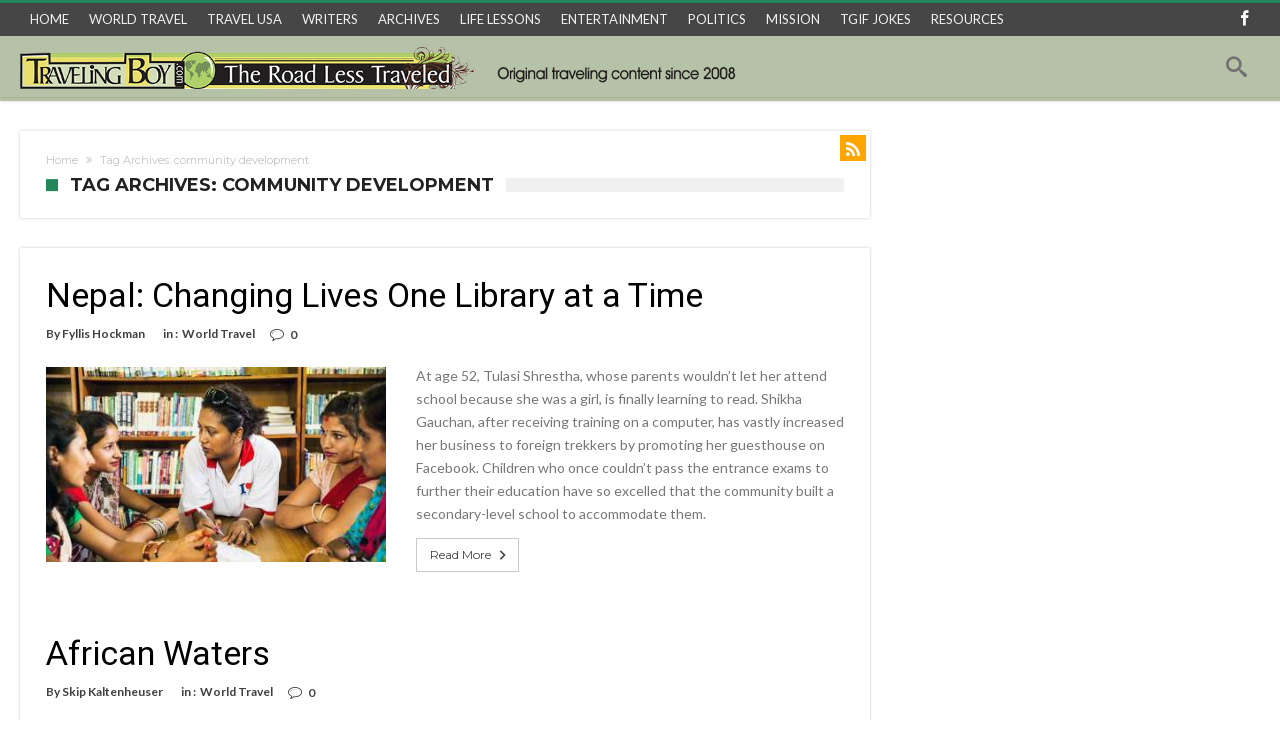

--- FILE ---
content_type: text/html; charset=UTF-8
request_url: https://travelingboy.com/travel/tag/community-development/
body_size: 15313
content:
<!DOCTYPE html>
<html lang="en-US" prefix="og:https://ogp.me/ns#">
<head>
<meta http-equiv="X-UA-Compatible" content="IE=edge" />
<meta http-equiv="Content-Type" content="text/html; charset=utf-8"/>
<meta name="viewport" content="width=device-width, initial-scale=1, maximum-scale=1, user-scalable=0" />
<meta name='robots' content='index, follow, max-image-preview:large, max-snippet:-1, max-video-preview:-1' />
<style>img:is([sizes="auto" i], [sizes^="auto," i]) { contain-intrinsic-size: 3000px 1500px }</style>
<script data-no-defer="1" data-ezscrex="false" data-cfasync="false" data-pagespeed-no-defer data-cookieconsent="ignore">
var ctPublicFunctions = {"_ajax_nonce":"e94cdf6d72","_rest_nonce":"db837318c3","_ajax_url":"\/travel\/wp-admin\/admin-ajax.php","_rest_url":"https:\/\/travelingboy.com\/travel\/wp-json\/","data__cookies_type":"none","data__ajax_type":"rest","text__wait_for_decoding":"Decoding the contact data, let us a few seconds to finish. Anti-Spam by CleanTalk","cookiePrefix":"","wprocket_detected":false}
</script>
<script data-no-defer="1" data-ezscrex="false" data-cfasync="false" data-pagespeed-no-defer data-cookieconsent="ignore">
var ctPublic = {"_ajax_nonce":"e94cdf6d72","settings__forms__check_internal":"0","settings__forms__check_external":"0","settings__forms__search_test":"1","settings__data__bot_detector_enabled":0,"blog_home":"https:\/\/travelingboy.com\/travel\/","pixel__setting":"0","pixel__enabled":false,"pixel__url":null,"data__email_check_before_post":"1","data__cookies_type":"none","data__key_is_ok":true,"data__visible_fields_required":true,"wl_brandname":"Anti-Spam by CleanTalk","wl_brandname_short":"CleanTalk","ct_checkjs_key":"79d6d8e972e09a6f9c02e5443d189c306c54d32d68a95a4e79a2c6719fb975cb","emailEncoderPassKey":"2d94bbb08507d285b39e27583ba5e07c","bot_detector_forms_excluded":"W10=","advancedCacheExists":false,"varnishCacheExists":false,"wc_ajax_add_to_cart":true}
</script>
<!-- This site is optimized with the Yoast SEO plugin v23.6 - https://yoast.com/wordpress/plugins/seo/ -->
<title>community development Archives - Traveling Archive</title>
<link rel="canonical" href="https://travelingboy.com/travel/tag/community-development/" />
<meta property="og:locale" content="en_US" />
<meta property="og:type" content="article" />
<meta property="og:title" content="community development Archives - Traveling Archive" />
<meta property="og:url" content="https://travelingboy.com/travel/tag/community-development/" />
<meta property="og:site_name" content="Traveling Archive" />
<meta name="twitter:card" content="summary_large_image" />
<script type="application/ld+json" class="yoast-schema-graph">{"@context":"https://schema.org","@graph":[{"@type":"CollectionPage","@id":"https://travelingboy.com/travel/tag/community-development/","url":"https://travelingboy.com/travel/tag/community-development/","name":"community development Archives - Traveling Archive","isPartOf":{"@id":"https://travelingboy.com/travel/#website"},"primaryImageOfPage":{"@id":"https://travelingboy.com/travel/tag/community-development/#primaryimage"},"image":{"@id":"https://travelingboy.com/travel/tag/community-development/#primaryimage"},"thumbnailUrl":"https://travelingboy.com/travel/wp-content/uploads/2019/06/Girls-at-a-Library.jpg","breadcrumb":{"@id":"https://travelingboy.com/travel/tag/community-development/#breadcrumb"},"inLanguage":"en-US"},{"@type":"ImageObject","inLanguage":"en-US","@id":"https://travelingboy.com/travel/tag/community-development/#primaryimage","url":"https://travelingboy.com/travel/wp-content/uploads/2019/06/Girls-at-a-Library.jpg","contentUrl":"https://travelingboy.com/travel/wp-content/uploads/2019/06/Girls-at-a-Library.jpg","width":850,"height":566,"caption":"Photography courtesy of Read Global"},{"@type":"BreadcrumbList","@id":"https://travelingboy.com/travel/tag/community-development/#breadcrumb","itemListElement":[{"@type":"ListItem","position":1,"name":"Home","item":"https://travelingboy.com/travel/"},{"@type":"ListItem","position":2,"name":"community development"}]},{"@type":"WebSite","@id":"https://travelingboy.com/travel/#website","url":"https://travelingboy.com/travel/","name":"Traveling Archive","description":"Traveling Adventures","potentialAction":[{"@type":"SearchAction","target":{"@type":"EntryPoint","urlTemplate":"https://travelingboy.com/travel/?s={search_term_string}"},"query-input":{"@type":"PropertyValueSpecification","valueRequired":true,"valueName":"search_term_string"}}],"inLanguage":"en-US"}]}</script>
<!-- / Yoast SEO plugin. -->
<link rel='dns-prefetch' href='//fonts.googleapis.com' />
<link rel="alternate" type="application/rss+xml" title="Traveling Archive &raquo; Feed" href="https://travelingboy.com/travel/feed/" />
<link rel="alternate" type="application/rss+xml" title="Traveling Archive &raquo; Comments Feed" href="https://travelingboy.com/travel/comments/feed/" />
<link rel="alternate" type="application/rss+xml" title="Traveling Archive &raquo; community development Tag Feed" href="https://travelingboy.com/travel/tag/community-development/feed/" />
<!-- <link rel='stylesheet' id='bdaia_shorty-style-css' href='https://travelingboy.com/travel/wp-content/plugins/bdaia-shortcodes/assets/style.css' type='text/css' media='all' /> -->
<!-- <link rel='stylesheet' id='layerslider-css' href='https://travelingboy.com/travel/wp-content/plugins/LayerSlider/assets/static/layerslider/css/layerslider.css' type='text/css' media='all' /> -->
<!-- <link rel='stylesheet' id='wp-block-library-css' href='https://travelingboy.com/travel/wp-includes/css/dist/block-library/style.min.css' type='text/css' media='all' /> -->
<link rel="stylesheet" type="text/css" href="//travelingboy.com/travel/wp-content/cache/wpfc-minified/8j0j6d4i/44unv.css" media="all"/>
<style id='wp-block-library-theme-inline-css' type='text/css'>
.wp-block-audio :where(figcaption){color:#555;font-size:13px;text-align:center}.is-dark-theme .wp-block-audio :where(figcaption){color:#ffffffa6}.wp-block-audio{margin:0 0 1em}.wp-block-code{border:1px solid #ccc;border-radius:4px;font-family:Menlo,Consolas,monaco,monospace;padding:.8em 1em}.wp-block-embed :where(figcaption){color:#555;font-size:13px;text-align:center}.is-dark-theme .wp-block-embed :where(figcaption){color:#ffffffa6}.wp-block-embed{margin:0 0 1em}.blocks-gallery-caption{color:#555;font-size:13px;text-align:center}.is-dark-theme .blocks-gallery-caption{color:#ffffffa6}:root :where(.wp-block-image figcaption){color:#555;font-size:13px;text-align:center}.is-dark-theme :root :where(.wp-block-image figcaption){color:#ffffffa6}.wp-block-image{margin:0 0 1em}.wp-block-pullquote{border-bottom:4px solid;border-top:4px solid;color:currentColor;margin-bottom:1.75em}.wp-block-pullquote cite,.wp-block-pullquote footer,.wp-block-pullquote__citation{color:currentColor;font-size:.8125em;font-style:normal;text-transform:uppercase}.wp-block-quote{border-left:.25em solid;margin:0 0 1.75em;padding-left:1em}.wp-block-quote cite,.wp-block-quote footer{color:currentColor;font-size:.8125em;font-style:normal;position:relative}.wp-block-quote:where(.has-text-align-right){border-left:none;border-right:.25em solid;padding-left:0;padding-right:1em}.wp-block-quote:where(.has-text-align-center){border:none;padding-left:0}.wp-block-quote.is-large,.wp-block-quote.is-style-large,.wp-block-quote:where(.is-style-plain){border:none}.wp-block-search .wp-block-search__label{font-weight:700}.wp-block-search__button{border:1px solid #ccc;padding:.375em .625em}:where(.wp-block-group.has-background){padding:1.25em 2.375em}.wp-block-separator.has-css-opacity{opacity:.4}.wp-block-separator{border:none;border-bottom:2px solid;margin-left:auto;margin-right:auto}.wp-block-separator.has-alpha-channel-opacity{opacity:1}.wp-block-separator:not(.is-style-wide):not(.is-style-dots){width:100px}.wp-block-separator.has-background:not(.is-style-dots){border-bottom:none;height:1px}.wp-block-separator.has-background:not(.is-style-wide):not(.is-style-dots){height:2px}.wp-block-table{margin:0 0 1em}.wp-block-table td,.wp-block-table th{word-break:normal}.wp-block-table :where(figcaption){color:#555;font-size:13px;text-align:center}.is-dark-theme .wp-block-table :where(figcaption){color:#ffffffa6}.wp-block-video :where(figcaption){color:#555;font-size:13px;text-align:center}.is-dark-theme .wp-block-video :where(figcaption){color:#ffffffa6}.wp-block-video{margin:0 0 1em}:root :where(.wp-block-template-part.has-background){margin-bottom:0;margin-top:0;padding:1.25em 2.375em}
</style>
<style id='classic-theme-styles-inline-css' type='text/css'>
/*! This file is auto-generated */
.wp-block-button__link{color:#fff;background-color:#32373c;border-radius:9999px;box-shadow:none;text-decoration:none;padding:calc(.667em + 2px) calc(1.333em + 2px);font-size:1.125em}.wp-block-file__button{background:#32373c;color:#fff;text-decoration:none}
</style>
<style id='global-styles-inline-css' type='text/css'>
:root{--wp--preset--aspect-ratio--square: 1;--wp--preset--aspect-ratio--4-3: 4/3;--wp--preset--aspect-ratio--3-4: 3/4;--wp--preset--aspect-ratio--3-2: 3/2;--wp--preset--aspect-ratio--2-3: 2/3;--wp--preset--aspect-ratio--16-9: 16/9;--wp--preset--aspect-ratio--9-16: 9/16;--wp--preset--color--black: #000000;--wp--preset--color--cyan-bluish-gray: #abb8c3;--wp--preset--color--white: #ffffff;--wp--preset--color--pale-pink: #f78da7;--wp--preset--color--vivid-red: #cf2e2e;--wp--preset--color--luminous-vivid-orange: #ff6900;--wp--preset--color--luminous-vivid-amber: #fcb900;--wp--preset--color--light-green-cyan: #7bdcb5;--wp--preset--color--vivid-green-cyan: #00d084;--wp--preset--color--pale-cyan-blue: #8ed1fc;--wp--preset--color--vivid-cyan-blue: #0693e3;--wp--preset--color--vivid-purple: #9b51e0;--wp--preset--gradient--vivid-cyan-blue-to-vivid-purple: linear-gradient(135deg,rgba(6,147,227,1) 0%,rgb(155,81,224) 100%);--wp--preset--gradient--light-green-cyan-to-vivid-green-cyan: linear-gradient(135deg,rgb(122,220,180) 0%,rgb(0,208,130) 100%);--wp--preset--gradient--luminous-vivid-amber-to-luminous-vivid-orange: linear-gradient(135deg,rgba(252,185,0,1) 0%,rgba(255,105,0,1) 100%);--wp--preset--gradient--luminous-vivid-orange-to-vivid-red: linear-gradient(135deg,rgba(255,105,0,1) 0%,rgb(207,46,46) 100%);--wp--preset--gradient--very-light-gray-to-cyan-bluish-gray: linear-gradient(135deg,rgb(238,238,238) 0%,rgb(169,184,195) 100%);--wp--preset--gradient--cool-to-warm-spectrum: linear-gradient(135deg,rgb(74,234,220) 0%,rgb(151,120,209) 20%,rgb(207,42,186) 40%,rgb(238,44,130) 60%,rgb(251,105,98) 80%,rgb(254,248,76) 100%);--wp--preset--gradient--blush-light-purple: linear-gradient(135deg,rgb(255,206,236) 0%,rgb(152,150,240) 100%);--wp--preset--gradient--blush-bordeaux: linear-gradient(135deg,rgb(254,205,165) 0%,rgb(254,45,45) 50%,rgb(107,0,62) 100%);--wp--preset--gradient--luminous-dusk: linear-gradient(135deg,rgb(255,203,112) 0%,rgb(199,81,192) 50%,rgb(65,88,208) 100%);--wp--preset--gradient--pale-ocean: linear-gradient(135deg,rgb(255,245,203) 0%,rgb(182,227,212) 50%,rgb(51,167,181) 100%);--wp--preset--gradient--electric-grass: linear-gradient(135deg,rgb(202,248,128) 0%,rgb(113,206,126) 100%);--wp--preset--gradient--midnight: linear-gradient(135deg,rgb(2,3,129) 0%,rgb(40,116,252) 100%);--wp--preset--font-size--small: 13px;--wp--preset--font-size--medium: 20px;--wp--preset--font-size--large: 36px;--wp--preset--font-size--x-large: 42px;--wp--preset--font-family--inter: "Inter", sans-serif;--wp--preset--font-family--cardo: Cardo;--wp--preset--spacing--20: 0.44rem;--wp--preset--spacing--30: 0.67rem;--wp--preset--spacing--40: 1rem;--wp--preset--spacing--50: 1.5rem;--wp--preset--spacing--60: 2.25rem;--wp--preset--spacing--70: 3.38rem;--wp--preset--spacing--80: 5.06rem;--wp--preset--shadow--natural: 6px 6px 9px rgba(0, 0, 0, 0.2);--wp--preset--shadow--deep: 12px 12px 50px rgba(0, 0, 0, 0.4);--wp--preset--shadow--sharp: 6px 6px 0px rgba(0, 0, 0, 0.2);--wp--preset--shadow--outlined: 6px 6px 0px -3px rgba(255, 255, 255, 1), 6px 6px rgba(0, 0, 0, 1);--wp--preset--shadow--crisp: 6px 6px 0px rgba(0, 0, 0, 1);}:where(.is-layout-flex){gap: 0.5em;}:where(.is-layout-grid){gap: 0.5em;}body .is-layout-flex{display: flex;}.is-layout-flex{flex-wrap: wrap;align-items: center;}.is-layout-flex > :is(*, div){margin: 0;}body .is-layout-grid{display: grid;}.is-layout-grid > :is(*, div){margin: 0;}:where(.wp-block-columns.is-layout-flex){gap: 2em;}:where(.wp-block-columns.is-layout-grid){gap: 2em;}:where(.wp-block-post-template.is-layout-flex){gap: 1.25em;}:where(.wp-block-post-template.is-layout-grid){gap: 1.25em;}.has-black-color{color: var(--wp--preset--color--black) !important;}.has-cyan-bluish-gray-color{color: var(--wp--preset--color--cyan-bluish-gray) !important;}.has-white-color{color: var(--wp--preset--color--white) !important;}.has-pale-pink-color{color: var(--wp--preset--color--pale-pink) !important;}.has-vivid-red-color{color: var(--wp--preset--color--vivid-red) !important;}.has-luminous-vivid-orange-color{color: var(--wp--preset--color--luminous-vivid-orange) !important;}.has-luminous-vivid-amber-color{color: var(--wp--preset--color--luminous-vivid-amber) !important;}.has-light-green-cyan-color{color: var(--wp--preset--color--light-green-cyan) !important;}.has-vivid-green-cyan-color{color: var(--wp--preset--color--vivid-green-cyan) !important;}.has-pale-cyan-blue-color{color: var(--wp--preset--color--pale-cyan-blue) !important;}.has-vivid-cyan-blue-color{color: var(--wp--preset--color--vivid-cyan-blue) !important;}.has-vivid-purple-color{color: var(--wp--preset--color--vivid-purple) !important;}.has-black-background-color{background-color: var(--wp--preset--color--black) !important;}.has-cyan-bluish-gray-background-color{background-color: var(--wp--preset--color--cyan-bluish-gray) !important;}.has-white-background-color{background-color: var(--wp--preset--color--white) !important;}.has-pale-pink-background-color{background-color: var(--wp--preset--color--pale-pink) !important;}.has-vivid-red-background-color{background-color: var(--wp--preset--color--vivid-red) !important;}.has-luminous-vivid-orange-background-color{background-color: var(--wp--preset--color--luminous-vivid-orange) !important;}.has-luminous-vivid-amber-background-color{background-color: var(--wp--preset--color--luminous-vivid-amber) !important;}.has-light-green-cyan-background-color{background-color: var(--wp--preset--color--light-green-cyan) !important;}.has-vivid-green-cyan-background-color{background-color: var(--wp--preset--color--vivid-green-cyan) !important;}.has-pale-cyan-blue-background-color{background-color: var(--wp--preset--color--pale-cyan-blue) !important;}.has-vivid-cyan-blue-background-color{background-color: var(--wp--preset--color--vivid-cyan-blue) !important;}.has-vivid-purple-background-color{background-color: var(--wp--preset--color--vivid-purple) !important;}.has-black-border-color{border-color: var(--wp--preset--color--black) !important;}.has-cyan-bluish-gray-border-color{border-color: var(--wp--preset--color--cyan-bluish-gray) !important;}.has-white-border-color{border-color: var(--wp--preset--color--white) !important;}.has-pale-pink-border-color{border-color: var(--wp--preset--color--pale-pink) !important;}.has-vivid-red-border-color{border-color: var(--wp--preset--color--vivid-red) !important;}.has-luminous-vivid-orange-border-color{border-color: var(--wp--preset--color--luminous-vivid-orange) !important;}.has-luminous-vivid-amber-border-color{border-color: var(--wp--preset--color--luminous-vivid-amber) !important;}.has-light-green-cyan-border-color{border-color: var(--wp--preset--color--light-green-cyan) !important;}.has-vivid-green-cyan-border-color{border-color: var(--wp--preset--color--vivid-green-cyan) !important;}.has-pale-cyan-blue-border-color{border-color: var(--wp--preset--color--pale-cyan-blue) !important;}.has-vivid-cyan-blue-border-color{border-color: var(--wp--preset--color--vivid-cyan-blue) !important;}.has-vivid-purple-border-color{border-color: var(--wp--preset--color--vivid-purple) !important;}.has-vivid-cyan-blue-to-vivid-purple-gradient-background{background: var(--wp--preset--gradient--vivid-cyan-blue-to-vivid-purple) !important;}.has-light-green-cyan-to-vivid-green-cyan-gradient-background{background: var(--wp--preset--gradient--light-green-cyan-to-vivid-green-cyan) !important;}.has-luminous-vivid-amber-to-luminous-vivid-orange-gradient-background{background: var(--wp--preset--gradient--luminous-vivid-amber-to-luminous-vivid-orange) !important;}.has-luminous-vivid-orange-to-vivid-red-gradient-background{background: var(--wp--preset--gradient--luminous-vivid-orange-to-vivid-red) !important;}.has-very-light-gray-to-cyan-bluish-gray-gradient-background{background: var(--wp--preset--gradient--very-light-gray-to-cyan-bluish-gray) !important;}.has-cool-to-warm-spectrum-gradient-background{background: var(--wp--preset--gradient--cool-to-warm-spectrum) !important;}.has-blush-light-purple-gradient-background{background: var(--wp--preset--gradient--blush-light-purple) !important;}.has-blush-bordeaux-gradient-background{background: var(--wp--preset--gradient--blush-bordeaux) !important;}.has-luminous-dusk-gradient-background{background: var(--wp--preset--gradient--luminous-dusk) !important;}.has-pale-ocean-gradient-background{background: var(--wp--preset--gradient--pale-ocean) !important;}.has-electric-grass-gradient-background{background: var(--wp--preset--gradient--electric-grass) !important;}.has-midnight-gradient-background{background: var(--wp--preset--gradient--midnight) !important;}.has-small-font-size{font-size: var(--wp--preset--font-size--small) !important;}.has-medium-font-size{font-size: var(--wp--preset--font-size--medium) !important;}.has-large-font-size{font-size: var(--wp--preset--font-size--large) !important;}.has-x-large-font-size{font-size: var(--wp--preset--font-size--x-large) !important;}
:where(.wp-block-post-template.is-layout-flex){gap: 1.25em;}:where(.wp-block-post-template.is-layout-grid){gap: 1.25em;}
:where(.wp-block-columns.is-layout-flex){gap: 2em;}:where(.wp-block-columns.is-layout-grid){gap: 2em;}
:root :where(.wp-block-pullquote){font-size: 1.5em;line-height: 1.6;}
</style>
<!-- <link rel='stylesheet' id='bdaia_shorty_stylesheet-css' href='https://travelingboy.com/travel/wp-content/plugins/bdaia-shortcodes/assets/shortcodes.css' type='text/css' media='all' /> -->
<!-- <link rel='stylesheet' id='ct_public_css-css' href='https://travelingboy.com/travel/wp-content/plugins/cleantalk-spam-protect/css/cleantalk-public.min.css' type='text/css' media='all' /> -->
<!-- <link rel='stylesheet' id='ct_email_decoder_css-css' href='https://travelingboy.com/travel/wp-content/plugins/cleantalk-spam-protect/css/cleantalk-email-decoder.min.css' type='text/css' media='all' /> -->
<!-- <link rel='stylesheet' id='contact-form-7-css' href='https://travelingboy.com/travel/wp-content/plugins/contact-form-7/includes/css/styles.css' type='text/css' media='all' /> -->
<!-- <link rel='stylesheet' id='collapscore-css-css' href='https://travelingboy.com/travel/wp-content/plugins/jquery-collapse-o-matic/css/core_style.css' type='text/css' media='all' /> -->
<!-- <link rel='stylesheet' id='collapseomatic-css-css' href='https://travelingboy.com/travel/wp-content/plugins/jquery-collapse-o-matic/css/light_style.css' type='text/css' media='all' /> -->
<!-- <link rel='stylesheet' id='rs-plugin-settings-css' href='https://travelingboy.com/travel/wp-content/plugins/revslider/public/assets/css/rs6.css' type='text/css' media='all' /> -->
<link rel="stylesheet" type="text/css" href="//travelingboy.com/travel/wp-content/cache/wpfc-minified/m7v3q478/44unv.css" media="all"/>
<style id='rs-plugin-settings-inline-css' type='text/css'>
#rs-demo-id {}
</style>
<!-- <link rel='stylesheet' id='woocommerce-layout-css' href='https://travelingboy.com/travel/wp-content/plugins/woocommerce/assets/css/woocommerce-layout.css' type='text/css' media='all' /> -->
<link rel="stylesheet" type="text/css" href="//travelingboy.com/travel/wp-content/cache/wpfc-minified/g1nadt8t/44unv.css" media="all"/>
<!-- <link rel='stylesheet' id='woocommerce-smallscreen-css' href='https://travelingboy.com/travel/wp-content/plugins/woocommerce/assets/css/woocommerce-smallscreen.css' type='text/css' media='only screen and (max-width: 768px)' /> -->
<link rel="stylesheet" type="text/css" href="//travelingboy.com/travel/wp-content/cache/wpfc-minified/f574v60d/44unv.css" media="only screen and (max-width: 768px)"/>
<!-- <link rel='stylesheet' id='woocommerce-general-css' href='https://travelingboy.com/travel/wp-content/plugins/woocommerce/assets/css/woocommerce.css' type='text/css' media='all' /> -->
<link rel="stylesheet" type="text/css" href="//travelingboy.com/travel/wp-content/cache/wpfc-minified/9hsmwnqf/44unv.css" media="all"/>
<style id='woocommerce-inline-inline-css' type='text/css'>
.woocommerce form .form-row .required { visibility: visible; }
</style>
<!-- <link rel='stylesheet' id='mc4wp-form-basic-css' href='https://travelingboy.com/travel/wp-content/plugins/mailchimp-for-wp/assets/css/form-basic.css' type='text/css' media='all' /> -->
<link rel="stylesheet" type="text/css" href="//travelingboy.com/travel/wp-content/cache/wpfc-minified/7l02pqqd/44unv.css" media="all"/>
<link rel='stylesheet' id='woohoo-google-fonts-css' href='https://fonts.googleapis.com/css?family=Oswald%3A400%2C300%2C700%7CLato%3A400%2C300%2C700%2C900%7CWork+Sans%3A400%2C300%2C500%2C600%2C700%2C800%2C900%7COpen+Sans%3A400%2C600%2C700%2C800%7CPlayfair+Display%3A400%2C700%2C900%2C400italic%7CRaleway%3A400%2C300%2C500%2C600%2C700%2C800%2C900%7CRoboto%3A400%2C300%2C100%2C700%7CMontserrat%3A400%2C700&#038;subset=latin%2Cgreek%2Cgreek-ext%2Cvietnamese%2Ccyrillic-ext%2Clatin-ext%2Ccyrillic' type='text/css' media='all' />
<!-- <link rel='stylesheet' id='woohoo-default-css' href='https://travelingboy.com/travel/wp-content/themes/woohoo254/css/style.css' type='text/css' media='all' /> -->
<link rel="stylesheet" type="text/css" href="//travelingboy.com/travel/wp-content/cache/wpfc-minified/l213qjm3/44unv.css" media="all"/>
<style id='woohoo-default-inline-css' type='text/css'>
#bdCheckAlso, #bdCheckAlso h4.block-title span, div.bd-sidebar .widget, div.bd-sidebar .widget h4.block-title span, div.bd-sidebar .bdaia-widget-tabs .bdaia-tabs-nav, div.bd-sidebar div.widget.bdaia-widget.bdaia-widget-counter .bdaia-wc-style1 li a { background-color:#F1F2E3 }div.bdaia-template-head, div.bdaia-template-head h4.block-title span, div.bdaia-block-wrap .carousel-nav, div.bdaia-block-wrap h4.block-title span, div.bdaia-block-wrap, div.bdaia-blocks, div.bdaia-blocks div.block-article, div.bdaia-blocks.bdaia-block6 div.block-article, div.bdaia-blocks.bdaia-block6 div.block-article .block-article-content-wrapper {background-color: #ffffff;}div.bdaia-block-wrap div.bdaia-blocks div.block-article {border:0 none !important}
</style>
<!-- <link rel='stylesheet' id='wooohoo-ilightbox-skin-css' href='https://travelingboy.com/travel/wp-content/themes/woohoo254/css/ilightbox/dark-skin/skin.css' type='text/css' media='all' /> -->
<!-- <link rel='stylesheet' id='wooohoo-ilightbox-skin-black-css' href='https://travelingboy.com/travel/wp-content/themes/woohoo254/css/ilightbox/metro-black-skin/skin.css' type='text/css' media='all' /> -->
<!-- <link rel='stylesheet' id='woohoo-woocommerce-css' href='https://travelingboy.com/travel/wp-content/themes/woohoo254/css/woocommerce.css' type='text/css' media='all' /> -->
<link rel="stylesheet" type="text/css" href="//travelingboy.com/travel/wp-content/cache/wpfc-minified/g221q3ie/44unv.css" media="all"/>
<script type="text/javascript" id="jquery-core-js-extra">
/* <![CDATA[ */
var bd_w_blocks = {"bdaia_w_ajax_url":"https:\/\/travelingboy.com\/travel\/wp-admin\/admin-ajax.php","bdaia_w_ajax_nonce":"14274e72b3"};
var bd_blocks = {"bdaia_ajax_url":"https:\/\/travelingboy.com\/travel\/wp-admin\/admin-ajax.php","bdaia_ajaxnonce":"14274e72b3"};
/* ]]> */
</script>
<script src='//travelingboy.com/travel/wp-content/cache/wpfc-minified/7ah5abti/44unv.js' type="text/javascript"></script>
<!-- <script type="text/javascript" src="https://travelingboy.com/travel/wp-includes/js/jquery/jquery.min.js" id="jquery-core-js"></script> -->
<!-- <script type="text/javascript" src="https://travelingboy.com/travel/wp-includes/js/jquery/jquery-migrate.min.js" id="jquery-migrate-js"></script> -->
<script type="text/javascript" id="layerslider-utils-js-extra">
/* <![CDATA[ */
var LS_Meta = {"v":"6.11.2","fixGSAP":"1"};
/* ]]> */
</script>
<script src='//travelingboy.com/travel/wp-content/cache/wpfc-minified/l1k3vh63/44unv.js' type="text/javascript"></script>
<!-- <script type="text/javascript" src="https://travelingboy.com/travel/wp-content/plugins/LayerSlider/assets/static/layerslider/js/layerslider.utils.js" id="layerslider-utils-js"></script> -->
<!-- <script type="text/javascript" src="https://travelingboy.com/travel/wp-content/plugins/LayerSlider/assets/static/layerslider/js/layerslider.kreaturamedia.jquery.js" id="layerslider-js"></script> -->
<!-- <script type="text/javascript" src="https://travelingboy.com/travel/wp-content/plugins/LayerSlider/assets/static/layerslider/js/layerslider.transitions.js" id="layerslider-transitions-js"></script> -->
<!-- <script type="text/javascript" src="https://travelingboy.com/travel/wp-content/plugins/bdaia-shortcodes/assets/js/scripts.js" id="bdaia_shorty_scripts-js"></script> -->
<!-- <script type="text/javascript" src="https://travelingboy.com/travel/wp-content/plugins/bdaia-shortcodes/assets/js/shorty-min.js" id="bdaia_shorty_min-js"></script> -->
<!-- <script type="text/javascript" data-pagespeed-no-defer src="https://travelingboy.com/travel/wp-content/plugins/cleantalk-spam-protect/js/apbct-public-bundle.min.js" id="ct_public_functions-js"></script> -->
<!-- <script type="text/javascript" src="https://travelingboy.com/travel/wp-content/plugins/revslider/public/assets/js/rbtools.min.js" id="tp-tools-js"></script> -->
<!-- <script type="text/javascript" src="https://travelingboy.com/travel/wp-content/plugins/revslider/public/assets/js/rs6.min.js" id="revmin-js"></script> -->
<!-- <script type="text/javascript" src="https://travelingboy.com/travel/wp-content/plugins/woocommerce/assets/js/jquery-blockui/jquery.blockUI.min.js" id="jquery-blockui-js" data-wp-strategy="defer"></script> -->
<script type="text/javascript" id="wc-add-to-cart-js-extra">
/* <![CDATA[ */
var wc_add_to_cart_params = {"ajax_url":"\/travel\/wp-admin\/admin-ajax.php","wc_ajax_url":"\/travel\/?wc-ajax=%%endpoint%%","i18n_view_cart":"View cart","cart_url":"https:\/\/travelingboy.com\/travel\/cart\/","is_cart":"","cart_redirect_after_add":"no"};
/* ]]> */
</script>
<script src='//travelingboy.com/travel/wp-content/cache/wpfc-minified/219gsjo/44unv.js' type="text/javascript"></script>
<!-- <script type="text/javascript" src="https://travelingboy.com/travel/wp-content/plugins/woocommerce/assets/js/frontend/add-to-cart.min.js" id="wc-add-to-cart-js" data-wp-strategy="defer"></script> -->
<!-- <script type="text/javascript" src="https://travelingboy.com/travel/wp-content/themes/woohoo254/js/js-cookie.js" id="js-cookie-js"></script> -->
<script type="text/javascript" id="woocommerce-js-extra">
/* <![CDATA[ */
var woocommerce_params = {"ajax_url":"\/travel\/wp-admin\/admin-ajax.php","wc_ajax_url":"\/travel\/?wc-ajax=%%endpoint%%"};
/* ]]> */
</script>
<script src='//travelingboy.com/travel/wp-content/cache/wpfc-minified/1zqza1og/44unv.js' type="text/javascript"></script>
<!-- <script type="text/javascript" src="https://travelingboy.com/travel/wp-content/plugins/woocommerce/assets/js/frontend/woocommerce.min.js" id="woocommerce-js" defer="defer" data-wp-strategy="defer"></script> -->
<script type="text/javascript" id="wptao_events-js-extra">
/* <![CDATA[ */
var wtbpWptao = {"ajaxEndpoint":"https:\/\/travelingboy.com\/travel\/wp-admin\/admin-ajax.php"};
/* ]]> */
</script>
<script src='//travelingboy.com/travel/wp-content/cache/wpfc-minified/m1c756b5/44unv.js' type="text/javascript"></script>
<!-- <script type="text/javascript" src="https://travelingboy.com/travel/wp-content/plugins/wp-tao/assets/js/events.js" id="wptao_events-js"></script> -->
<!-- <script type="text/javascript" src="https://travelingboy.com/travel/wp-content/plugins/js_composer/assets/js/vendors/woocommerce-add-to-cart.js" id="vc_woocommerce-add-to-cart-js-js"></script> -->
<script></script><meta name="generator" content="Powered by LayerSlider 6.11.2 - Multi-Purpose, Responsive, Parallax, Mobile-Friendly Slider Plugin for WordPress." />
<!-- LayerSlider updates and docs at: https://layerslider.kreaturamedia.com -->
<link rel="https://api.w.org/" href="https://travelingboy.com/travel/wp-json/" /><link rel="alternate" title="JSON" type="application/json" href="https://travelingboy.com/travel/wp-json/wp/v2/tags/1850" /><link rel="EditURI" type="application/rsd+xml" title="RSD" href="https://travelingboy.com/travel/xmlrpc.php?rsd" />
<meta name="generator" content="WordPress 6.7.2" />
<meta name="generator" content="WooCommerce 9.3.3" />
<meta charset="utf-8">
<meta name="abstract" content="Traveling Adventures">
<meta name="author" content="admin">
<meta name="classification" content="As the World Turns, Audrey’s Travel Recipes, Book Review, Dear Heather, Eclectic Stuff, Entertainment, Jedediah, Life Lessons, Photography, Politics, Product Review, Raoul's TGIF, T-Boy Society of Film &amp; Music, Ten Clicks, Three Things About..., Time Capsule Cinema, Travel Advice, Travel News, Travel USA, Uncategorized, World Travel">
<meta name="copyright" content="Copyright Traveling Boy - All rights Reserved.">
<meta name="designer" content="bdaia">
<meta name="distribution" content="Global">
<meta name="language" content="en-US">
<meta name="publisher" content="Traveling Boy">
<meta name="rating" content="General">
<meta name="resource-type" content="Document">
<meta name="revisit-after" content="3">
<meta name="subject" content="As the World Turns, Audrey’s Travel Recipes, Book Review, Dear Heather, Eclectic Stuff, Entertainment, Jedediah, Life Lessons, Photography, Politics, Product Review, Raoul's TGIF, T-Boy Society of Film &amp; Music, Ten Clicks, Three Things About..., Time Capsule Cinema, Travel Advice, Travel News, Travel USA, Uncategorized, World Travel">
<meta name="template" content="Woohoo">
<meta name="robots" content="index,follow">
<meta name="example" content="custom: 2019-09-14">
<script type="text/javascript">
/* <![CDATA[ */
var sf_position = '0';
var sf_templates = "<a href=\"{search_url_escaped}\"><span class=\"sf_text\">View All Results<\/span><\/a>";
var sf_input = '.search-live';
jQuery(document).ready(function(){
jQuery(sf_input).ajaxyLiveSearch({"expand":false,"searchUrl":"https:\/\/travelingboy.com\/travel\/?s=%s","text":"Search","delay":500,"iwidth":180,"width":315,"ajaxUrl":"https:\/\/travelingboy.com\/travel\/wp-admin\/admin-ajax.php","rtl":0});
jQuery(".live-search_ajaxy-selective-input").keyup(function() {
var width = jQuery(this).val().length * 8;
if(width < 50) {
width = 50;
}
jQuery(this).width(width);
});
jQuery(".live-search_ajaxy-selective-search").click(function() {
jQuery(this).find(".live-search_ajaxy-selective-input").focus();
});
jQuery(".live-search_ajaxy-selective-close").click(function() {
jQuery(this).parent().remove();
});
});
/* ]]> */
</script>
<link rel="shortcut icon" href="https://travelingboy.com/travel/wp-content/themes/woohoo254/images/favicon.png" type="image/x-icon" /><script type="text/javascript">
/* <![CDATA[ */
var userRating = {"ajaxurl":"https://travelingboy.com/travel/wp-admin/admin-ajax.php" , "your_rating":"" , "nonce":"14274e72b3"};
var userLike = {"ajaxurl":"https://travelingboy.com/travel/wp-admin/admin-ajax.php" , "nonce":"14274e72b3"};
/* ]]> */
var bdaia_theme_uri = 'https://travelingboy.com/travel/wp-content/themes/woohoo254';
</script>
<style type="text/css">
.bd-cat-25{ background : #20948B !important }.bd-cat-25:before{ border-top-color : #20948B !important }.bd-cat-1186{ background : #82cc3d !important }.bd-cat-1186:before{ border-top-color : #82cc3d !important }.bd-cat-343{ background : #9b2be6 !important }.bd-cat-343:before{ border-top-color : #9b2be6 !important }.bd-cat-240{ background : #F46A4E !important }.bd-cat-240:before{ border-top-color : #F46A4E !important }.bd-cat-35{ background : #7d246b !important }.bd-cat-35:before{ border-top-color : #7d246b !important }.bd-cat-1639{ background : #FA3C62 !important }.bd-cat-1639:before{ border-top-color : #FA3C62 !important }.bd-cat-256{ background : #141acc !important }.bd-cat-256:before{ border-top-color : #141acc !important }.bd-cat-697{ background : #adad74 !important }.bd-cat-697:before{ border-top-color : #adad74 !important }.bd-cat-818{ background : #2096a8 !important }.bd-cat-818:before{ border-top-color : #2096a8 !important }.bd-cat-3418{ background : #f26a30 !important }.bd-cat-3418:before{ border-top-color : #f26a30 !important }.bd-cat-18{ background : #5C4A72 !important }.bd-cat-18:before{ border-top-color : #5C4A72 !important }.bd-cat-117{ background : #A3586D !important }.bd-cat-117:before{ border-top-color : #A3586D !important }.bd-cat-57{ background : #F3B05A !important }.bd-cat-57:before{ border-top-color : #F3B05A !important }.bd-cat-16{ background : #6633cc !important }.bd-cat-16:before{ border-top-color : #6633cc !important }.bd-cat-17{ background : #27a365 !important }.bd-cat-17:before{ border-top-color : #27a365 !important }.bdaia-post-title .entry-title{font-weight: 600; }
a:hover{color:#248559}
::selection{background:#248559}
a.more-link, button, .btn-link, input[type="button"], input[type="reset"], input[type="submit"] { background-color:#248559}
button:active, .btn-link:active, input[type="button"]:active, input[type="reset"]:active, input[type="submit"]:active { background-color:#248559}
.gotop:hover { background-color:#248559}
.top-search { background-color:#248559}
.primary-menu ul#menu-primary > li.current-menu-parent, .primary-menu ul#menu-primary > li.current-menu-ancestor, .primary-menu ul#menu-primary > li.current-menu-item, .primary-menu ul#menu-primary > li.current_page_item { color: #248559; }
.primary-menu ul#menu-primary > li.current-menu-parent > a, .primary-menu ul#menu-primary > li.current-menu-ancestor > a, .primary-menu ul#menu-primary > li.current-menu-item > a, .primary-menu ul#menu-primary > li.current_page_item > a { color: #248559; }
.primary-menu ul#menu-primary > li:hover > a { color: #248559; }
.primary-menu ul#menu-primary li.bd_menu_item ul.sub-menu li:hover > ul.sub-menu, .primary-menu ul#menu-primary li.bd_mega_menu:hover > ul.bd_mega.sub-menu, .primary-menu ul#menu-primary li.bd_menu_item:hover > ul.sub-menu, .primary-menu ul#menu-primary .sub_cats_posts { border-top-color: #248559; }
div.nav-menu.primary-menu-dark a.menu-trigger:hover i, div.nav-menu.primary-menu-light a.menu-trigger:hover i, div.nav-menu.primary-menu-light a.menu-trigger.active i, div.nav-menu.primary-menu-dark a.menu-trigger.active i { background: #248559; }
span.bd-criteria-percentage { background: #248559; color: #248559; }
.divider-colors { background: #248559; }
.blog-v1 article .entry-meta a { color: #248559; }
.blog-v1 article .article-formats { background-color: #248559; }
.cat-links { background-color: #248559; }
.new-box { border-top-color: #248559; }
.widget a:hover { color: #248559; }
.timeline-article a:hover i {
color: #248559;
}
h4.block-title:before {background: #248559;}
#header.bdayh-header.a {background: #248559;}
.bdaia-load-comments-btn a:hover,
.bd-more-btn:hover{
border-color: #248559 ;
background-color: #248559 ;
}
#bdaia-cats-builder ul.slick-dots li.slick-active button{
background: #248559;
}
.bdaia-cats-more-btn,
.bbd-post-cat-content, .bbd-post-cat-content a,
.blog-v1 article a.more-link { color: #248559; }
#big-grids .flex-next:hover,
#big-grids .flex-prev:hover,
.featured-title:hover .featured-cat a,
.featured-title .featured-comment a,
.big-grids-container .flex-control-paging li a.flex-active,
.tagcloud a:hover { background: #248559; }
.featured-title:hover .bd-cat-link:before {border-top-color: #248559;}
.featured-title .featured-comment a:after {
border-color: #248559 rgba(0, 0, 0, 0) rgba(0, 0, 0, 0) rgba(0, 0, 0, 0);
}
ul.tabs_nav li.active a { background: #248559; }
.bd-tweets ul.tweet_list li.twitter-item a { color: #248559; }
.widget.bd-login .login_user .bio-author-desc a { color: #248559; }
.comment-reply-link, .comment-reply-link:link, .comment-reply-link:active { color: #248559; }
.gallery-caption { background-color: #248559; }
.slider-flex ol.flex-control-paging li a.flex-active { background: #248559; }
#folio-main ul#filters li a.selected { background: #248559; }
.search-mobile button.search-button { background: #248559; }
.bdaia-pagination .current {
background-color: #248559;
border-color: #248559;
}
.gotop{background: #248559;}
.ei-slider-thumbs li.ei-slider-element {background: #248559;}
.ei-title h2,
.ei-title h3 {border-right-color: #248559;}
.sk-circle .sk-child:before,
#reading-position-indicator{background: #248559;}
#bdCheckAlso{border-top-color: #248559;}
.woocommerce .product .onsale, .woocommerce .product a.button:hover, .woocommerce .product #respond input#submit:hover, .woocommerce .checkout input#place_order:hover, .woocommerce .woocommerce.widget .button:hover, .single-product .product .summary .cart .button:hover, .woocommerce-cart .woocommerce table.cart .button:hover, .woocommerce-cart .woocommerce .shipping-calculator-form .button:hover, .woocommerce .woocommerce-message .button:hover, .woocommerce .woocommerce-error .button:hover, .woocommerce .woocommerce-info .button:hover, .woocommerce-checkout .woocommerce input.button:hover, .woocommerce-page .woocommerce a.button:hover, .woocommerce-account div.woocommerce .button:hover, .woocommerce.widget .ui-slider .ui-slider-handle, .woocommerce.widget.widget_layered_nav_filters ul li a {background: none repeat scroll 0 0 #248559 !important}
.bdaia-post-content blockquote p,
blockquote p{
color: #248559;
}
.bdaia-ns-wrap:after {background:#248559}
.bdaia-header-default #navigation .primary-menu ul#menu-primary > li >.bd_mega.sub-menu,
.bdaia-header-default #navigation .primary-menu ul#menu-primary > li > .sub-menu,
.bdaia-header-default #navigation .primary-menu ul#menu-primary .sub_cats_posts {border-top-color: #248559}
.bdaia-header-default #navigation .primary-menu ul#menu-primary > li:hover > a:after,
.bdaia-header-default #navigation .primary-menu ul#menu-primary > li.current-menu-item > a:after,
.bdaia-header-default #navigation .primary-menu ul#menu-primary > li.current-menu-ancestor > a:after,
.bdaia-header-default #navigation .primary-menu ul#menu-primary > li.current-menu-parent > a:after {background:#248559}
.bdaia-header-default #navigation .primary-menu #menu-primary > li:hover > a{color: #248559}
.bdayh-click-open{background:#248559}
div.bdaia-alert-new-posts-inner,
.bdaia-header-default .header-wrapper{border-top-color: #248559}
.bdaia-post-content blockquote p,
blockquote p{color: #248559}
.bdaia-post-content a {color: #248559}
div.widget.bdaia-widget.bdaia-widget-timeline .widget-inner a:hover,
div.widget.bdaia-widget.bdaia-widget-timeline .widget-inner a:hover span.bdayh-date {
color: #248559;
}
div.widget.bdaia-widget.bdaia-widget-timeline .widget-inner a:hover span.bdayh-date:before {
background: #248559;
border-color: #248559;
}
#navigation .bdaia-alert-new-posts,
div.bdaia-tabs.horizontal-tabs ul.nav-tabs li.current:before,
div.bdaia-toggle h4.bdaia-toggle-head.toggle-head-open span.bdaia-sio {
background: #248559;
}
.woocommerce .product .onsale, .woocommerce .product a.button:hover, .woocommerce .product #respond input#submit:hover, .woocommerce .checkout input#place_order:hover, .woocommerce .woocommerce.widget .button:hover, .single-product .product .summary .cart .button:hover, .woocommerce-cart .woocommerce table.cart .button:hover, .woocommerce-cart .woocommerce .shipping-calculator-form .button:hover, .woocommerce .woocommerce-message .button:hover, .woocommerce .woocommerce-error .button:hover, .woocommerce .woocommerce-info .button:hover, .woocommerce-checkout .woocommerce input.button:hover, .woocommerce-page .woocommerce a.button:hover, .woocommerce-account div.woocommerce .button:hover, .woocommerce.widget .ui-slider .ui-slider-handle, .woocommerce.widget.widget_layered_nav_filters ul li a {
background: none repeat scroll 0 0 #248559 !important
}
div.bdaia-post-count {border-left-color :#248559}
aside#bd-MobileSiderbar svg,
#bdaia-selector #bdaia-selector-toggle {background:#248559}
div.bdaia-blocks.bdaia-block22 div.block-article hr{background:#248559}
div.bdaia-blocks.bdaia-block22 div.block-article .post-more-btn a,
div.bdaia-blocks.bdaia-block22 div.block-article .post-more-btn a:hover,
div.bdaia-blocks.bdaia-block22 div.block-article .bdaia-post-cat-list a,
div.bdaia-blocks.bdaia-block22 div.block-article .bdaia-post-cat-list a:hover{color:#248559}
div.woohoo-footer-top-area .tagcloud span,
div.woohoo-footer-top-area .tagcloud a:hover {background: #248559;}
.bdaia-header-default #navigation.mainnav-dark .primary-menu ul#menu-primary > li:hover > a,
.bdaia-header-default #navigation.mainnav-dark .primary-menu ul#menu-primary > li.current-menu-item > a,
.bdaia-header-default #navigation.mainnav-dark .primary-menu ul#menu-primary > li.current-menu-ancestor > a,
.bdaia-header-default #navigation.mainnav-dark .primary-menu ul#menu-primary > li.current-menu-parent > a,
.bdaia-header-default #navigation.mainnav-dark {background: #248559;}
.bdaia-header-default #navigation.dropdown-light .primary-menu ul#menu-primary li.bd_mega_menu div.bd_mega ul.bd_mega.sub-menu li a:hover,
.bdaia-header-default #navigation.dropdown-light .primary-menu ul#menu-primary li.bd_menu_item ul.sub-menu li a:hover,
.bdaia-header-default #navigation.dropdown-light .primary-menu ul#menu-primary .sub_cats_posts a:hover {color: #248559;}
#reading-position-indicator {box-shadow: 0 0 10px #248559;}
div.woohoo-footer-light div.woohoo-footer-top-area a:hover,
div.woohoo-footer-light div.bdaia-footer-area a:hover,
div.woohoo-footer-light div.bdaia-footer-widgets a:hover,
div.woohoo-footer-light div.widget.bdaia-widget.bdaia-widget-timeline .widget-inner a:hover,
div.woohoo-footer-light div.widget.bdaia-widget.bdaia-widget-timeline .widget-inner a:hover span.bdayh-date{color: #248559;}
div.woohoo-footer-light div.bdaia-footer-widgets .carousel-nav a:hover {background-color: #248559;border-color: #248559;}
.bp-navs ul li .count,
.buddypress-wrap #compose-personal-li a,
.buddypress-wrap .bp-pagination .bp-pagination-links .current,
.buddypress-wrap .activity-list .load-more a,
.buddypress-wrap .activity-list .load-newest a,
.buddypress-wrap .profile .profile-fields .label:before,
.buddypress #buddypress.bp-dir-hori-nav .create-button a,
.widget.buddypress .item-options a.selected:not(.loading)
{
background: #248559;
}
.widget.buddypress .item-options a.selected:not(.loading)
{
border-color: #248559;
}
.bp-navs ul li.selected a,
.bp-navs ul li.current a,
.bp-dir-hori-nav:not(.bp-vertical-navs) .bp-navs.main-navs ul li a:hover,
.bp-dir-hori-nav:not(.bp-vertical-navs) .bp-navs.main-navs ul li.selected a,
.bp-dir-hori-nav:not(.bp-vertical-navs) .bp-navs.main-navs ul li.current a,
#group-create-tabs:not(.tabbed-links) li.current a,
.buddypress-wrap .bp-subnavs li.selected a,
.buddypress-wrap .bp-subnavs li.current a,
.activity-list .activity-item .activity-meta.action .unfav:before,
#buddypress #latest-update a,
.buddypress-wrap .profile .profile-fields .label,
.buddypress-wrap .profile.edit .button-nav li a:hover,
.buddypress-wrap .profile.edit .button-nav li.current a,
.bp-single-vert-nav .bp-navs.vertical li.selected a,
.bp-single-vert-nav .item-body:not(#group-create-body) #subnav:not(.tabbed-links) li.current a,
.bp-dir-vert-nav .dir-navs ul li.selected a,
.buddypress-wrap.bp-vertical-navs .dir-navs.activity-nav-tabs ul li.selected a,
.buddypress-wrap.bp-vertical-navs .dir-navs.sites-nav-tabs ul li.selected a,
.buddypress-wrap.bp-vertical-navs .dir-navs.groups-nav-tabs ul li.selected a,
.buddypress-wrap.bp-vertical-navs .dir-navs.members-nav-tabs ul li.selected a,
.buddypress-wrap.bp-vertical-navs .main-navs.user-nav-tabs ul li.selected a,
.buddypress-wrap.bp-vertical-navs .main-navs.group-nav-tabs ul li.selected a,
.activity-list q::before,
.activity-list blockquote::before,
.activity-list q cite,
.activity-list blockquote cite
{
color: #248559;
}
.search-mobile .search-submit {background: #248559;}
</style>	<noscript><style>.woocommerce-product-gallery{ opacity: 1 !important; }</style></noscript>
<meta name="generator" content="Powered by WPBakery Page Builder - drag and drop page builder for WordPress."/>
<meta name="generator" content="Powered by Slider Revolution 6.2.21 - responsive, Mobile-Friendly Slider Plugin for WordPress with comfortable drag and drop interface." />
<style class='wp-fonts-local' type='text/css'>
@font-face{font-family:Inter;font-style:normal;font-weight:300 900;font-display:fallback;src:url('https://travelingboy.com/travel/wp-content/plugins/woocommerce/assets/fonts/Inter-VariableFont_slnt,wght.woff2') format('woff2');font-stretch:normal;}
@font-face{font-family:Cardo;font-style:normal;font-weight:400;font-display:fallback;src:url('https://travelingboy.com/travel/wp-content/plugins/woocommerce/assets/fonts/cardo_normal_400.woff2') format('woff2');}
</style>
<link rel="icon" href="https://travelingboy.com/travel/wp-content/uploads/2017/05/cropped-TBoyIcon-32x32.jpg" sizes="32x32" />
<link rel="icon" href="https://travelingboy.com/travel/wp-content/uploads/2017/05/cropped-TBoyIcon-192x192.jpg" sizes="192x192" />
<link rel="apple-touch-icon" href="https://travelingboy.com/travel/wp-content/uploads/2017/05/cropped-TBoyIcon-180x180.jpg" />
<meta name="msapplication-TileImage" content="https://travelingboy.com/travel/wp-content/uploads/2017/05/cropped-TBoyIcon-270x270.jpg" />
<script type="text/javascript">function setREVStartSize(e){
//window.requestAnimationFrame(function() {				 
window.RSIW = window.RSIW===undefined ? window.innerWidth : window.RSIW;	
window.RSIH = window.RSIH===undefined ? window.innerHeight : window.RSIH;	
try {								
var pw = document.getElementById(e.c).parentNode.offsetWidth,
newh;
pw = pw===0 || isNaN(pw) ? window.RSIW : pw;
e.tabw = e.tabw===undefined ? 0 : parseInt(e.tabw);
e.thumbw = e.thumbw===undefined ? 0 : parseInt(e.thumbw);
e.tabh = e.tabh===undefined ? 0 : parseInt(e.tabh);
e.thumbh = e.thumbh===undefined ? 0 : parseInt(e.thumbh);
e.tabhide = e.tabhide===undefined ? 0 : parseInt(e.tabhide);
e.thumbhide = e.thumbhide===undefined ? 0 : parseInt(e.thumbhide);
e.mh = e.mh===undefined || e.mh=="" || e.mh==="auto" ? 0 : parseInt(e.mh,0);		
if(e.layout==="fullscreen" || e.l==="fullscreen") 						
newh = Math.max(e.mh,window.RSIH);					
else{					
e.gw = Array.isArray(e.gw) ? e.gw : [e.gw];
for (var i in e.rl) if (e.gw[i]===undefined || e.gw[i]===0) e.gw[i] = e.gw[i-1];					
e.gh = e.el===undefined || e.el==="" || (Array.isArray(e.el) && e.el.length==0)? e.gh : e.el;
e.gh = Array.isArray(e.gh) ? e.gh : [e.gh];
for (var i in e.rl) if (e.gh[i]===undefined || e.gh[i]===0) e.gh[i] = e.gh[i-1];
var nl = new Array(e.rl.length),
ix = 0,						
sl;					
e.tabw = e.tabhide>=pw ? 0 : e.tabw;
e.thumbw = e.thumbhide>=pw ? 0 : e.thumbw;
e.tabh = e.tabhide>=pw ? 0 : e.tabh;
e.thumbh = e.thumbhide>=pw ? 0 : e.thumbh;					
for (var i in e.rl) nl[i] = e.rl[i]<window.RSIW ? 0 : e.rl[i];
sl = nl[0];									
for (var i in nl) if (sl>nl[i] && nl[i]>0) { sl = nl[i]; ix=i;}															
var m = pw>(e.gw[ix]+e.tabw+e.thumbw) ? 1 : (pw-(e.tabw+e.thumbw)) / (e.gw[ix]);					
newh =  (e.gh[ix] * m) + (e.tabh + e.thumbh);
}				
if(window.rs_init_css===undefined) window.rs_init_css = document.head.appendChild(document.createElement("style"));					
document.getElementById(e.c).height = newh+"px";
window.rs_init_css.innerHTML += "#"+e.c+"_wrapper { height: "+newh+"px }";				
} catch(e){
console.log("Failure at Presize of Slider:" + e)
}					   
//});
};</script>
<noscript><style> .wpb_animate_when_almost_visible { opacity: 1; }</style></noscript>	<!-- Google tag (gtag.js) -->
<script async src="https://www.googletagmanager.com/gtag/js?id=G-G6C268ZDKT"></script>
<script>
window.dataLayer = window.dataLayer || [];
function gtag(){dataLayer.push(arguments);}
gtag('js', new Date());
gtag('config', 'G-G6C268ZDKT');
</script>
</head>
<body class="archive tag tag-community-development tag-1850 wp-embed-responsive theme-woohoo254 woocommerce-no-js  wpb-js-composer js-comp-ver-7.9 vc_responsive" itemscope=itemscope itemtype="https://schema.org/WebPage">
<div class="page-outer bdaia-header-default bdaia-lazyload  bdaia-sidebar-right ">
<div class="bg-cover"></div>
<aside id="bd-MobileSiderbar">
<div class="search-mobile">
<form role="search" method="get" class="search-form" action="https://travelingboy.com/travel/">
<label>
<span class="screen-reader-text">Search for:</span>
<input type="search" class="search-field" placeholder="Search &hellip;" value="" name="s" />
</label>
<input type="submit" class="search-submit" value="Search" />
<label class="apbct_special_field" id="apbct_label_id91197" for="apbct__email_id__search_form_91197">91197</label><input 
id="apbct__email_id__search_form_91197" 
class="apbct_special_field apbct__email_id__search_form"
autocomplete="off" 
name="apbct__email_id__search_form_91197"  
type="text" 
value="91197" 
size="30" 
apbct_event_id="91197"
maxlength="200" 
/><input 
id="apbct_submit_id__search_form_91197" 
class="apbct_special_field apbct__email_id__search_form"
name="apbct_submit_id__search_form_91197"  
type="submit" 
size="30" 
maxlength="200" 
value="91197" 
/></form>				</div>
<div id="mobile-menu"></div>
<div class="widget-social-links bdaia-social-io-colored">
<div class="sl-widget-inner">
<div class="bdaia-social-io bdaia-social-io-size-35">
<a class=" bdaia-io-url-facebook" title="Facebook" href="https://www.facebook.com/TravelingBoycom-310918615587787/" target="_blank"><span class="bdaia-io bdaia-io-facebook"></span></a>
</div>					</div>
</div>
</aside>
<div id="page">
<div class="inner-wrapper">
<div id="warp" class="clearfix  bdaia-sidebar-right ">
<div class="header-wrapper bdaia-hibryd-menu">
<div class="bdayh-click-open">
<div class="bd-ClickOpen bd-ClickAOpen">
<span></span>
</div>
</div>
<div class="cfix"></div>
<div class="topbar" >
<div class="bd-container">
<div class="top-left-area">
<ul id="bdaia-top-nav" class="top-nav"><li id="menu-item-43046" class="menu-item menu-item-type-custom menu-item-object-custom menu-item-43046"><a href="https://travelingboy.com/adventure/">HOME</a></li>
<li id="menu-item-7557" class="menu-item menu-item-type-taxonomy menu-item-object-category menu-item-7557"><a href="https://travelingboy.com/travel/category/world-travel/">WORLD TRAVEL</a></li>
<li id="menu-item-7556" class="menu-item menu-item-type-taxonomy menu-item-object-category menu-item-7556"><a href="https://travelingboy.com/travel/category/travel-usa/">TRAVEL USA</a></li>
<li id="menu-item-2053" class="menu-item menu-item-type-post_type menu-item-object-page menu-item-2053"><a href="https://travelingboy.com/travel/writers/">WRITERS</a></li>
<li id="menu-item-2054" class="menu-item menu-item-type-post_type menu-item-object-page menu-item-2054"><a href="https://travelingboy.com/travel/blast-from-the-past/">ARCHIVES</a></li>
<li id="menu-item-8461" class="menu-item menu-item-type-taxonomy menu-item-object-category menu-item-8461"><a href="https://travelingboy.com/travel/category/life-lessons/">LIFE LESSONS</a></li>
<li id="menu-item-7991" class="menu-item menu-item-type-taxonomy menu-item-object-category menu-item-7991"><a href="https://travelingboy.com/travel/category/entertainment/">ENTERTAINMENT</a></li>
<li id="menu-item-7990" class="menu-item menu-item-type-taxonomy menu-item-object-category menu-item-7990"><a href="https://travelingboy.com/travel/category/politics/">POLITICS</a></li>
<li id="menu-item-7630" class="menu-item menu-item-type-post_type menu-item-object-page menu-item-7630"><a href="https://travelingboy.com/travel/mission/">MISSION</a></li>
<li id="menu-item-7632" class="menu-item menu-item-type-custom menu-item-object-custom menu-item-7632"><a href="https://travelingboy.com/travel/category/raouls-tgif/">TGIF JOKES</a></li>
<li id="menu-item-7826" class="menu-item menu-item-type-post_type menu-item-object-page menu-item-7826"><a href="https://travelingboy.com/travel/travel-resources-2/">RESOURCES</a></li>
</ul>														</div>
<div class="top-right-area">
<div class="bdaia-social-io bdaia-social-io-size-32">
<a class=" bdaia-io-url-facebook" title="Facebook" href="https://www.facebook.com/TravelingBoycom-310918615587787/" target="_blank"><span class="bdaia-io bdaia-io-facebook"></span></a>
</div>			</div>
</div>
</div>
<div class="cfix"></div>
<div class="cfix"></div>
<nav id="navigation" class="" style="background: #B6C2A7; border-top-color:transparent !important">
<div class="navigation-wrapper" style="background: #B6C2A7; border-top-color:transparent !important">
<div class="bd-container">
<div class="primary-menu">
<div class="logo site--logo">
<h2 class="site-title">					            <a href="https://travelingboy.com/travel/" rel="home" title="Traveling Archive">
<img src="https://travelingboy.com/travel/wp-content/uploads/2021/02/TBoy-logo-2021-A.png" alt="Traveling Archive" />
</a>
</h2>    </div><!-- End Logo -->
<ul id="menu-primary">
<div id="menu-primary"><ul>
<li id="menu-item-999" class=" bd_depth-  " ><a>  <span class="menu-label" style="" ></span></a>
<div class="mega-menu-content">
</div><li id="menu-item-5170" class=" bd_depth-  " ><a>  <span class="menu-label" style="" ></span></a>
<div class="mega-menu-content">
</div><li id="menu-item-5666" class=" bd_depth-  " ><a>  <span class="menu-label" style="" ></span></a>
<div class="mega-menu-content">
</div><li id="menu-item-9" class=" bd_depth-  " ><a>  <span class="menu-label" style="" ></span></a>
<div class="mega-menu-content">
</div><li id="menu-item-10" class=" bd_depth-  " ><a>  <span class="menu-label" style="" ></span></a>
<div class="mega-menu-content">
</div><li id="menu-item-400" class=" bd_depth-  " ><a>  <span class="menu-label" style="" ></span></a>
<div class="mega-menu-content">
</div><li id="menu-item-1024" class=" bd_depth-  " ><a>  <span class="menu-label" style="" ></span></a>
<div class="mega-menu-content">
</div><li id="menu-item-40523" class=" bd_depth-  " ><a>  <span class="menu-label" style="" ></span></a>
<div class="mega-menu-content">
</div><li id="menu-item-40524" class=" bd_depth-  " ><a>  <span class="menu-label" style="" ></span></a>
<div class="mega-menu-content">
</div><li id="menu-item-40525" class=" bd_depth-  " ><a>  <span class="menu-label" style="" ></span></a>
<div class="mega-menu-content">
</div><li id="menu-item-213" class=" bd_depth-  " ><a>  <span class="menu-label" style="" ></span></a>
<div class="mega-menu-content">
</div><li id="menu-item-18376" class=" bd_depth-  " ><a>  <span class="menu-label" style="" ></span></a>
<div class="mega-menu-content">
</div><li id="menu-item-31162" class=" bd_depth-  " ><a>  <span class="menu-label" style="" ></span></a>
<div class="mega-menu-content">
</div><li id="menu-item-17961" class=" bd_depth-  " ><a>  <span class="menu-label" style="" ></span></a>
<div class="mega-menu-content">
</div><li id="menu-item-17044" class=" bd_depth-  " ><a>  <span class="menu-label" style="" ></span></a>
<div class="mega-menu-content">
</div><li id="menu-item-17647" class=" bd_depth-  " ><a>  <span class="menu-label" style="" ></span></a>
<div class="mega-menu-content">
</div><li id="menu-item-28707" class=" bd_depth-  " ><a>  <span class="menu-label" style="" ></span></a>
<div class="mega-menu-content">
</div><li id="menu-item-17661" class=" bd_depth-  " ><a>  <span class="menu-label" style="" ></span></a>
<div class="mega-menu-content">
</div><li id="menu-item-16884" class=" bd_depth-  " ><a>  <span class="menu-label" style="" ></span></a>
<div class="mega-menu-content">
</div><li id="menu-item-31164" class=" bd_depth-  " ><a>  <span class="menu-label" style="" ></span></a>
<div class="mega-menu-content">
</div><li id="menu-item-16547" class=" bd_depth-  " ><a>  <span class="menu-label" style="" ></span></a>
<div class="mega-menu-content">
</div><li id="menu-item-17321" class=" bd_depth-  " ><a>  <span class="menu-label" style="" ></span></a>
<div class="mega-menu-content">
</div><li id="menu-item-25167" class=" bd_depth-  " ><a>  <span class="menu-label" style="" ></span></a>
<div class="mega-menu-content">
</div><li id="menu-item-18159" class=" bd_depth-  " ><a>  <span class="menu-label" style="" ></span></a>
<div class="mega-menu-content">
</div><li id="menu-item-457" class=" bd_depth-  " ><a>  <span class="menu-label" style="" ></span></a>
<div class="mega-menu-content">
</div><li id="menu-item-11" class=" bd_depth-  " ><a>  <span class="menu-label" style="" ></span></a>
<div class="mega-menu-content">
</div><li id="menu-item-8" class=" bd_depth-  " ><a>  <span class="menu-label" style="" ></span></a>
<div class="mega-menu-content">
</div><li id="menu-item-4145" class=" bd_depth-  " ><a>  <span class="menu-label" style="" ></span></a>
<div class="mega-menu-content">
</div><li id="menu-item-29550" class=" bd_depth-  " ><a>  <span class="menu-label" style="" ></span></a>
<div class="mega-menu-content">
</div><li id="menu-item-29369" class=" bd_depth-  " ><a>  <span class="menu-label" style="" ></span></a>
<div class="mega-menu-content">
</div><li id="menu-item-29488" class=" bd_depth-  " ><a>  <span class="menu-label" style="" ></span></a>
<div class="mega-menu-content">
</div><li id="menu-item-7793" class=" bd_depth-  " ><a>  <span class="menu-label" style="" ></span></a>
<div class="mega-menu-content">
</div><li id="menu-item-2012" class=" bd_depth-  " ><a>  <span class="menu-label" style="" ></span></a>
<div class="mega-menu-content">
</div><li id="menu-item-581" class=" bd_depth-  " ><a>  <span class="menu-label" style="" ></span></a>
<div class="mega-menu-content">
</div><li id="menu-item-2015" class=" bd_depth-  " ><a>  <span class="menu-label" style="" ></span></a>
<div class="mega-menu-content">
</div><li id="menu-item-397" class=" bd_depth-  " ><a>  <span class="menu-label" style="" ></span></a>
<div class="mega-menu-content">
</div></ul></div>
</ul>
</div>
<div class="nav-right-area">
<div class="bdaia-nav-search">
<span class="bdaia-ns-btn bdaia-io bdaia-io-search"></span>
<div class="bdaia-ns-wrap">
<div class="bdaia-ns-content">
<div class="bdaia-ns-inner">
<form method="get" id="searchform" action="https://travelingboy.com/travel/">
<input type="text" class="bbd-search-field search-live" id="s" name="s" value="Search" onfocus="if (this.value == 'Search') {this.value = '';}" onblur="if (this.value == '') {this.value = 'Search';}"  />
<button type="submit" class="bbd-search-btn"><span class="bdaia-io bdaia-io-search"></span></button>
</form>
</div>
</div>
</div>
</div>
</div>
<div class="cfix"></div>
</div>
</div>
</nav>
<div class="cfix"></div>
</div>
<div class="cfix"></div>
<div class="bdaia-hibryd-e3">
</div>
<div class="cfix"></div>
<div class="bdMain">	<div class="bdaia-home-container">
<div class="bd-container">
<div class="bd-main">
<div class="bdaia-template-head">
<a class="rss-cat-icon rss-icon tooltip-s" title="Feed Subscription"  href="https://travelingboy.com/travel/tag/community-development/feed/"><span class="bdaia-io bdaia-io-rss"></span></a>
<div class="bdaia-th-container">
<div class="bdaia-crumb-container"><span><a class="crumbs-home" href="https://travelingboy.com/travel">Home</a></span> <span class="delimiter"><span class="bdaia-io bdaia-io-angle-double-right"></span></span> <span class="current">Tag Archives: community development</span></div><div class="bdayh-clearfix"></div><!-- END breadcrumbs. -->							<h4 class="block-title"><span>Tag Archives: community development</span></h4>
</div>
</div><!--/END Head/-->
<div class="cfix"></div>
<div class="bdaia-block-wrap">
<div class="bdaia-blocks bdaia-block1">
<div class="bdaia-blocks-container">
<div class="block-article bdaiaFadeIn">
<article >
<header>
<h2 class="entry-title"><a href="https://travelingboy.com/travel/nepal-changing-lives-one-library-at-a-time/"><span>Nepal: Changing Lives One Library at a Time</span></a></h2>
</header>
<footer>
<div class="bdaia-post-author-name">
By&nbsp;<a href="https://travelingboy.com/travel/author/fyllis/" title="Posts by Fyllis Hockman" rel="author">Fyllis Hockman</a>							</div>
<div class="bdaia-post-date"></div>
<div class="bdaia-post-cat-list">in&nbsp;: &nbsp;<a href="https://travelingboy.com/travel/category/world-travel/" rel="category tag">World Travel</a></div>
<div class="bdaia-post-comment"><span class='bdaia-io bdaia-io-bubble'></span><a href="https://travelingboy.com/travel/nepal-changing-lives-one-library-at-a-time/#respond">0</a></div>					</footer>
<div class="block-article-img-container">
<a href="https://travelingboy.com/travel/nepal-changing-lives-one-library-at-a-time/">
<img width="384" height="220" src="https://travelingboy.com/travel/wp-content/uploads/2019/06/Girls-at-a-Library-384x220.jpg" class="attachment-bdaia-block11 size-bdaia-block11 wp-post-image" alt="young Nepali women at a library" decoding="async" fetchpriority="high" />				</a>
</div>
<div class="block-article-content-wrapper">
<p class="block-exb">At age 52, Tulasi Shrestha, whose parents wouldn’t let her attend school because she was a girl, is finally learning to read. Shikha Gauchan, after receiving training on a computer, has vastly increased her business to foreign trekkers by promoting her guesthouse on Facebook. Children who once couldn’t pass the entrance exams to further their education have so excelled that the community built a secondary-level school to accommodate them.</p>
<div class="bd-more-btn"><a href="https://travelingboy.com/travel/nepal-changing-lives-one-library-at-a-time/">Read More<span class="bdaia-io bdaia-io-chevron_right"></span></a></div>
</div>
<div class="cfix"></div>
</article>
</div>									
<div class="block-article bdaiaFadeIn">
<article >
<header>
<h2 class="entry-title"><a href="https://travelingboy.com/travel/african-waters/"><span>African Waters</span></a></h2>
</header>
<footer>
<div class="bdaia-post-author-name">
By&nbsp;<a href="https://travelingboy.com/travel/author/skip/" title="Posts by Skip Kaltenheuser" rel="author">Skip Kaltenheuser</a>							</div>
<div class="bdaia-post-date"></div>
<div class="bdaia-post-cat-list">in&nbsp;: &nbsp;<a href="https://travelingboy.com/travel/category/world-travel/" rel="category tag">World Travel</a></div>
<div class="bdaia-post-comment"><span class='bdaia-io bdaia-io-bubble'></span><a href="https://travelingboy.com/travel/african-waters/#respond">0</a></div>					</footer>
<div class="block-article-img-container">
<a href="https://travelingboy.com/travel/african-waters/">
<img width="384" height="220" src="https://travelingboy.com/travel/wp-content/uploads/2019/04/Victoria-Falls-Preview-384x220.jpg" class="attachment-bdaia-block11 size-bdaia-block11 wp-post-image" alt="Victoria Falls viewed from the Zambia side" decoding="async" />				</a>
</div>
<div class="block-article-content-wrapper">
<p class="block-exb">The low lying banana boat picks up a passenger arriving from the airport and departs the small dock with the caution not to dangle a hand in the water.  The reason soon becomes apparent, the eyes and rough hide of a ten foot crocodile surfaces several feet off the boat, then disappears in murky waters of the mighty, 3,540 km long Zambezi.</p>
<div class="bd-more-btn"><a href="https://travelingboy.com/travel/african-waters/">Read More<span class="bdaia-io bdaia-io-chevron_right"></span></a></div>
</div>
<div class="cfix"></div>
</article>
</div>									
<div class="block-article bdaiaFadeIn">
<article >
<header>
<h2 class="entry-title"><a href="https://travelingboy.com/travel/reflections-on-cultural-integration-and-community-development-by-a-peace-corps-volunteer-in-peru/"><span>Reflections on Cultural Integration and Community Development by a Peace Corps Volunteer in Peru</span></a></h2>
</header>
<footer>
<div class="bdaia-post-author-name">
By&nbsp;<a href="https://travelingboy.com/travel/author/alex/" title="Posts by Alex Brouwer" rel="author">Alex Brouwer</a>							</div>
<div class="bdaia-post-date"></div>
<div class="bdaia-post-cat-list">in&nbsp;: &nbsp;<a href="https://travelingboy.com/travel/category/life-lessons/" rel="category tag">Life Lessons</a>, <a href="https://travelingboy.com/travel/category/world-travel/" rel="category tag">World Travel</a></div>
<div class="bdaia-post-comment"><span class='bdaia-io bdaia-io-bubble'></span><a href="https://travelingboy.com/travel/reflections-on-cultural-integration-and-community-development-by-a-peace-corps-volunteer-in-peru/#respond">0</a></div>					</footer>
<div class="block-article-img-container">
<a href="https://travelingboy.com/travel/reflections-on-cultural-integration-and-community-development-by-a-peace-corps-volunteer-in-peru/">
<img width="384" height="220" src="https://travelingboy.com/travel/wp-content/uploads/2018/11/Jumping-Photo-384x220.jpg" class="attachment-bdaia-block11 size-bdaia-block11 wp-post-image" alt="jump shot photo" decoding="async" />				</a>
</div>
<div class="block-article-content-wrapper">
<p class="block-exb">I joined Peace Corps knowing very little of what life or work would be like. Unlike some of my volunteer friends, I hadn’t dreamt of Peace Corps since I was little, and it was never part of some 10 year professional plan.</p>
<div class="bd-more-btn"><a href="https://travelingboy.com/travel/reflections-on-cultural-integration-and-community-development-by-a-peace-corps-volunteer-in-peru/">Read More<span class="bdaia-io bdaia-io-chevron_right"></span></a></div>
</div>
<div class="cfix"></div>
</article>
</div>				            </div>
</div>
</div><!--/END Wrap/-->
</div>
<div class="bd-sidebar theia_sticky">
<div class="cfix"></div>
<div class="theiaStickySidebar">
</div>
</div>
</div>
</div><!-- END Home Container. -->

</div>
<div class="bdaia-footer">
<div class="woohoo-footer-top-area">
<div class="bd-container">
<div class="woohoo-footer-menu">
<div class="menu-footer-menu-container"><ul id="menu-footer-menu" class="footer-bottom-menu"><li id="menu-item-2047" class="menu-item menu-item-type-taxonomy menu-item-object-category menu-item-2047"><a href="https://travelingboy.com/travel/category/world-travel/">World Travel</a></li>
<li id="menu-item-2048" class="menu-item menu-item-type-taxonomy menu-item-object-category menu-item-2048"><a href="https://travelingboy.com/travel/category/travel-usa/">Travel USA</a></li>
<li id="menu-item-2049" class="menu-item menu-item-type-taxonomy menu-item-object-category menu-item-2049"><a href="https://travelingboy.com/travel/category/3-things/">3 Things About&#8230;</a></li>
<li id="menu-item-2051" class="menu-item menu-item-type-taxonomy menu-item-object-category menu-item-2051"><a href="https://travelingboy.com/travel/category/travel-recipes/">Travel Recipes</a></li>
<li id="menu-item-5379" class="menu-item menu-item-type-taxonomy menu-item-object-category menu-item-5379"><a href="https://travelingboy.com/travel/category/raouls-tgif/">Raoul&#8217;s TGIF Joke</a></li>
<li id="menu-item-2050" class="menu-item menu-item-type-taxonomy menu-item-object-category menu-item-2050"><a href="https://travelingboy.com/travel/category/entertainment/">Entertainment</a></li>
<li id="menu-item-42952" class="menu-item menu-item-type-custom menu-item-object-custom menu-item-42952"><a href="https://travelingboy.com/Games/">Trivia</a></li>
<li id="menu-item-43045" class="menu-item menu-item-type-post_type menu-item-object-page menu-item-home menu-item-43045"><a href="https://travelingboy.com/travel/">Home Archives</a></li>
</ul></div>					                        </div>
</div>
</div>
<div class="bdaia-footer-area">
<div class="bd-container">
<div class="bdaia-footer-area-l">
</div>
<div class="bdaia-footer-area-r">
</div>
</div>
</div>
</div><!--.bdaia-footer/-->
</div>
</div>
</div><!-- #page/-->
</div><!-- .page-outer/-->
<div class="gotop" title="Go Top"><span class="bdaia-io bdaia-io-chevron-up"></span></div><div id="reading-position-indicator"></div>
<script>
</script>	<script type='text/javascript'>
(function () {
var c = document.body.className;
c = c.replace(/woocommerce-no-js/, 'woocommerce-js');
document.body.className = c;
})();
</script>
<!-- <link rel='stylesheet' id='wc-blocks-style-css' href='https://travelingboy.com/travel/wp-content/plugins/woocommerce/assets/client/blocks/wc-blocks.css' type='text/css' media='all' /> -->
<link rel="stylesheet" type="text/css" href="//travelingboy.com/travel/wp-content/cache/wpfc-minified/m7rw25ft/44unv.css" media="all"/>
<script type="text/javascript" src="https://travelingboy.com/travel/wp-includes/js/dist/hooks.min.js" id="wp-hooks-js"></script>
<script type="text/javascript" src="https://travelingboy.com/travel/wp-includes/js/dist/i18n.min.js" id="wp-i18n-js"></script>
<script type="text/javascript" id="wp-i18n-js-after">
/* <![CDATA[ */
wp.i18n.setLocaleData( { 'text direction\u0004ltr': [ 'ltr' ] } );
/* ]]> */
</script>
<script type="text/javascript" src="https://travelingboy.com/travel/wp-content/plugins/contact-form-7/includes/swv/js/index.js" id="swv-js"></script>
<script type="text/javascript" id="contact-form-7-js-extra">
/* <![CDATA[ */
var wpcf7 = {"api":{"root":"https:\/\/travelingboy.com\/travel\/wp-json\/","namespace":"contact-form-7\/v1"}};
/* ]]> */
</script>
<script type="text/javascript" src="https://travelingboy.com/travel/wp-content/plugins/contact-form-7/includes/js/index.js" id="contact-form-7-js"></script>
<script type="text/javascript" id="collapseomatic-js-js-before">
/* <![CDATA[ */
const com_options = {"colomatduration":"fast","colomatslideEffect":"slideFade","colomatpauseInit":"","colomattouchstart":""}
/* ]]> */
</script>
<script type="text/javascript" src="https://travelingboy.com/travel/wp-content/plugins/jquery-collapse-o-matic/js/collapse.js" id="collapseomatic-js-js"></script>
<script type="text/javascript" src="https://travelingboy.com/travel/wp-content/plugins/woocommerce/assets/js/sourcebuster/sourcebuster.min.js" id="sourcebuster-js-js"></script>
<script type="text/javascript" id="wc-order-attribution-js-extra">
/* <![CDATA[ */
var wc_order_attribution = {"params":{"lifetime":1.0000000000000000818030539140313095458623138256371021270751953125e-5,"session":30,"base64":false,"ajaxurl":"https:\/\/travelingboy.com\/travel\/wp-admin\/admin-ajax.php","prefix":"wc_order_attribution_","allowTracking":true},"fields":{"source_type":"current.typ","referrer":"current_add.rf","utm_campaign":"current.cmp","utm_source":"current.src","utm_medium":"current.mdm","utm_content":"current.cnt","utm_id":"current.id","utm_term":"current.trm","utm_source_platform":"current.plt","utm_creative_format":"current.fmt","utm_marketing_tactic":"current.tct","session_entry":"current_add.ep","session_start_time":"current_add.fd","session_pages":"session.pgs","session_count":"udata.vst","user_agent":"udata.uag"}};
/* ]]> */
</script>
<script type="text/javascript" src="https://travelingboy.com/travel/wp-content/plugins/woocommerce/assets/js/frontend/order-attribution.min.js" id="wc-order-attribution-js"></script>
<script type="text/javascript" id="woohoo-main-js-extra">
/* <![CDATA[ */
var bd = {"nonce":"14274e72b3","ajaxurl":"https:\/\/travelingboy.com\/travel\/wp-admin\/admin-ajax.php","is_singular":"","has_lazy_load":"","bd_lazyload":"1","mobile_topmenu":"1","sticky_sidebar":"","all_lightbox":"1","click_to_comments":"","post_reading_position_indicator":"1"};
/* ]]> */
</script>
<script type="text/javascript" src="https://travelingboy.com/travel/wp-content/themes/woohoo254/js/main.js" id="woohoo-main-js"></script>
<script type="text/javascript" src="https://travelingboy.com/travel/wp-content/themes/woohoo254/js/search.js" id="bd-search-js"></script>
<script></script>    </body>
</html><!-- WP Fastest Cache file was created in 1.3083620071411 seconds, on 23-02-25 5:50:53 -->

--- FILE ---
content_type: text/css
request_url: https://travelingboy.com/travel/wp-content/cache/wpfc-minified/l213qjm3/44unv.css
body_size: 60460
content:
* {
padding: 0;
margin: 0;
outline: none;
list-style: none;
border: 0 none;
}
*,
*:before,
*:after {
-webkit-box-sizing: border-box;
-moz-box-sizing: border-box;
-ms-box-sizing: border-box;
box-sizing: border-box;
}
i:before,
i:after,
i {
text-shadow: none;
-webkit-text-stroke: 1px transparent;
-webkit-text-rendering: optimizeLegibility;
text-rendering: optimizeLegibility;
-webkit-text-size-adjust: 100%;
-ms-text-size-adjust: 100%;
-webkit-backface-visibility: hidden;
-moz-osx-font-smoothing: grayscale;
-webkit-font-smoothing: antialiased;
font-smooth: always;
}
::selection {
background: #EA0253;
color: #fff;
}
.clearfix {
zoom: 1;
}
html {
font-size: 100%;
-webkit-text-size-adjust: 100%;
-ms-text-size-adjust: 100%;
-ms-touch-action: manipulation;
touch-action: manipulation;
}
body {
background-color: #FFF;
font-size: 13px;
line-height: 24px;
font-style: normal;
color: #000;
}
.rtl {
direction: rtl;
} a,
a:link,
a:active {
color: #000;
text-decoration: none;
-webkit-transition: color .15s ease-in-out;
-moz-transition: color .15s ease-in-out;
-o-transition: color .15s ease-out;
-ms-transition: color .15s ease-out;
transition: color .15s ease-out;
}
a:hover {
color: #555;
}
a:focus {} .clear {
clear: both;
}
.clear:after,
.clear:before {
display: block;
visibility: hidden;
clear: both;
height: 0;
content: " ";
}
.bottom24 {
margin-bottom: 24px;
}
h1,
h2,
h3,
h4,
h5,
h6 {
font-weight: 400;
margin: 36px 0 12px;
}
h1 {
font-size: 26px;
line-height: 1.3846153846;
}
h2 {
font-size: 24px;
line-height: 1;
}
h3 {
font-size: 22px;
line-height: 1.0909090909;
}
h4 {
font-size: 20px;
line-height: 1.2;
}
h5 {
font-size: 18px;
line-height: 1.3333333333;
}
h6 {
font-size: 16px;
line-height: 1.5;
}
address {
font-style: italic;
margin-bottom: 24px;
}
abbr[title] {
border-bottom: 1px dotted #191919;
cursor: help;
}
strong {
font-weight: 700;
}
dfn,
em,
i {
font-style: italic;
}
mark,
ins {
text-decoration: none;
}
p {
margin-bottom: 24px;
line-height: 1.8
}
p:last-child {
margin: 0;
}
code,
kbd,
tt,
var,
samp,
pre {
font-family: monospace, serif;
font-size: 15px;
-webkit-hyphens: none;
-moz-hyphens: none;
-ms-hyphens: none;
hyphens: none;
line-height: 1.6;
}
blockquote,
q {
-webkit-hyphens: none;
-moz-hyphens: none;
-ms-hyphens: none;
hyphens: none;
quotes: none;
}
blockquote:before,
blockquote:after,
q:before,
q:after {
content: none;
}
blockquote cite,
blockquote small {
color: #111;
font-size: 16px;
font-weight: 400;
line-height: 1.5;
}
blockquote em,
blockquote i,
blockquote cite {
font-style: normal;
}
blockquote strong,
blockquote b {
font-weight: 400;
}
small {
font-size: 80%;
}
big {
font-size: 125%;
}
sup,
sub {
font-size: 75%;
height: 0;
line-height: 0;
position: relative;
vertical-align: baseline;
}
sup {
bottom: 1ex;
}
sub {
top: .5ex;
}
dl {
margin-bottom: 24px;
}
dt {
font-weight: bold;
}
dd {
margin-bottom: 24px;
}
ul,
ol {
list-style: none;
margin: 0 0 24px 20px;
}
ul {
list-style: disc;
}
ol {
list-style: decimal;
}
li > ul,
li > ol {
margin: 0 0 0 20px;
}
img {
-ms-interpolation-mode: bicubic;
border: 0;
vertical-align: middle;
max-width: 100%;
height: auto;
}
figure {
margin: 0;
}
fieldset {
border-color: #f0f0f0;
border: 1px solid rgba(0, 0, 0, 0.05);
margin: 0 0 24px;
padding: 11px 12px 0;
}
legend {
white-space: normal;
}
button,
input,
select,
textarea {
-webkit-box-sizing: border-box;
-moz-box-sizing: border-box;
box-sizing: border-box;
font-size: 12px;
margin: 0;
max-width: 100%;
vertical-align: baseline;
}
button,
input {
line-height: normal;
}
input,
textarea {} button,
html input[type="button"],
input[type="reset"],
input[type="submit"] {
-webkit-appearance: button;
cursor: pointer;
}
button[disabled],
input[disabled] {
cursor: default;
}
input[type="checkbox"],
input[type="radio"] {
padding: 0;
}
input[type="search"] {
-webkit-appearance: textfield;
-webkit-appearance: none;
}
button::-moz-focus-inner,
input::-moz-focus-inner {
border: 0;
padding: 0;
}
textarea {
overflow: auto;
vertical-align: top;
}
del {
color: #191919;
}
hr {
background-color: #f0f0f0;
border: 0;
height: 1px;
margin-bottom: 23px;
}
input,
textarea,
select {
border: 1px solid rgba(0, 0, 0, 0.05);
border-color: #e0e0e0;
-webkit-box-shadow: 0 2px 0 0 rgba(0, 0, 0, 0.03);
box-shadow: 0 2px 0 0 rgba(0, 0, 0, 0.03);
color: #191919;
padding: 8px 10px 7px;
}
textarea {
width: 100%;
}
input:focus,
textarea:focus {
border-color: #f0f0f0;
border: 1px solid rgba(0, 0, 0, 0.05);
outline: 0;
}
button,
.btn-link,
input[type="button"],
input[type="reset"],
input[type="submit"] {
background-color: #EA0253;
border: 0;
color: #fff;
font-size: 13px;
display: inline-block;
padding: 6px 20px;
vertical-align: middle;
letter-spacing: normal;
text-align: center;
transition: all .15s ease-in-out;
}
button:hover,
button:focus,
.btn-link:hover,
input[type="button"]:hover,
input[type="button"]:focus,
input[type="reset"]:hover,
input[type="reset"]:focus,
input[type="submit"]:hover,
input[type="submit"]:focus {
background-color: #191919;
color: #fff;
}
button:active,
.btn-link:active,
input[type="button"]:active,
input[type="reset"]:active,
input[type="submit"]:active {
background-color: #EA0253;
}
embed,
iframe,
object,
video {
margin-bottom: 24px;
max-width: 100%;
}
p > embed,
p > iframe,
p > object,
span > embed,
span > iframe,
span > object {
margin-bottom: 0;
} .alignleft {
float: left;
}
.alignright {
float: right;
}
.aligncenter {
display: block;
margin-left: auto;
margin-right: auto;
}
blockquote.alignleft,
img.alignleft {
margin: 7px 24px 7px 0;
}
.wp-caption.alignleft {
margin: 7px 14px 7px 0;
}
blockquote.alignright,
img.alignright {
margin: 7px 0 7px 24px;
}
.wp-caption.alignright {
margin: 7px 0 7px 14px;
}
blockquote.aligncenter,
img.aligncenter,
.wp-caption.aligncenter {
margin-top: 7px;
margin-bottom: 7px;
}
.wp-caption {
max-width: 100%;
margin-bottom: 24px;
}
.wp-caption img[class*="wp-image-"] {
display: block;
margin: 0;
}
.wp-caption {
color: #191919;
}
.wp-caption-text {
-webkit-box-sizing: border-box;
-moz-box-sizing: border-box;
box-sizing: border-box;
font-size: 12px;
font-style: italic;
line-height: 1.5;
margin: 9px 0;
padding-right: 10px;
}
.wp-smiley {
border: 0;
margin-bottom: 0;
margin-top: 0;
padding: 0;
}
.hide {
display: none;
}
@media only screen and (max-width: 479px)
{
.alignleft,
.alignright,
.aligncenter,
.wp-caption.alignleft,
.wp-caption.alignright,
.wp-caption.aligncenter,
blockquote.alignleft,
blockquote.alignright,
blockquote.aligncenter {
width: 100%;
max-width: 100%;
float: none;
display: block;
text-align: center;
margin-left: auto;
margin-right: auto;
}
} @font-face {
font-family: 'Museo500';
src: url(//travelingboy.com/travel/wp-content/themes/woohoo254/fonts/Museo_Slab_500_2-webfont.eot);
src: url(//travelingboy.com/travel/wp-content/themes/woohoo254/fonts/Museo_Slab_500_2-webfont.eot?#iefix) format('embedded-opentype'), url(//travelingboy.com/travel/wp-content/themes/woohoo254/fonts/Museo_Slab_500_2-webfont.woff) format('woff'), url(//travelingboy.com/travel/wp-content/themes/woohoo254/fonts/Museo_Slab_500_2-webfont.ttf) format('truetype'), url(//travelingboy.com/travel/wp-content/themes/woohoo254/fonts/Museo_Slab_500_2-webfont.svg#museo_slab500) format('svg');
font-weight: normal;
font-style: normal;
}
body,
.site-tagline,
.nav-menu,
.nav-menu .entry-title,
.page-title h2,
.post-sharing-box .title,
.box-title h2,
ul.tabs_nav li a,
.box-title h3,
.blog-v1 article .entry-title,
.widget .widget-title h2 {
font-family: Verdana, Geneva, sans-serif;
font-size: 13px;
line-height: 21px;
}
body input,
body textarea,
body select,
body button {
font-family: Verdana, Geneva, sans-serif;
} @font-face {
font-family: 'FontAwesome';
src: url(//travelingboy.com/travel/wp-content/themes/woohoo254/fonts/fontawesome/fontawesome-webfont.eot?v=4.7.0);
src: url(//travelingboy.com/travel/wp-content/themes/woohoo254/fonts/fontawesome/fontawesome-webfont.eot?#iefix&v=4.7.0) format('embedded-opentype'), url(//travelingboy.com/travel/wp-content/themes/woohoo254/fonts/fontawesome/fontawesome-webfont.woff2?v=4.7.0) format('woff2'), url(//travelingboy.com/travel/wp-content/themes/woohoo254/fonts/fontawesome/fontawesome-webfont.woff?v=4.7.0) format('woff'), url(//travelingboy.com/travel/wp-content/themes/woohoo254/fonts/fontawesome/fontawesome-webfont.ttf?v=4.7.0) format('truetype'), url(//travelingboy.com/travel/wp-content/themes/woohoo254/fonts/fontawesome/fontawesome-webfont.svg?v=4.7.0#fontawesomeregular) format('svg');
font-weight: normal;
font-style: normal
}
.fa {
display: inline-block;
font: normal normal normal 14px/1 FontAwesome;
font-size: inherit;
text-rendering: auto;
-webkit-font-smoothing: antialiased;
-moz-osx-font-smoothing: grayscale;
}
.fa-lg {
font-size: 1.33333333em;
line-height: .75em;
vertical-align: -15%
}
.fa-2x {
font-size: 2em
}
.fa-3x {
font-size: 3em
}
.fa-4x {
font-size: 4em
}
.fa-5x {
font-size: 5em
}
.fa-fw {
width: 1.28571429em;
text-align: center
}
.fa-ul {
padding-left: 0;
margin-left: 2.14285714em;
list-style-type: none
}
.fa-ul>li {
position: relative
}
.fa-li {
position: absolute;
left: -2.14285714em;
width: 2.14285714em;
top: .14285714em;
text-align: center
}
.fa-li.fa-lg {
left: -1.85714286em
}
.fa-border {
padding: .2em .25em .15em;
border: solid .08em #eee;
border-radius: .1em
}
.fa-pull-left {
float: left
}
.fa-pull-right {
float: right
}
.fa.fa-pull-left {
margin-right: .3em
}
.fa.fa-pull-right {
margin-left: .3em
}
.pull-right {
float: right
}
.pull-left {
float: left
}
.fa.pull-left {
margin-right: .3em
}
.fa.pull-right {
margin-left: .3em
}
.fa-spin {
-webkit-animation: fa-spin 2s infinite linear;
animation: fa-spin 2s infinite linear
}
.fa-pulse {
-webkit-animation: fa-spin 1s infinite steps(8);
animation: fa-spin 1s infinite steps(8)
}
@-webkit-keyframes fa-spin {
0% {
-webkit-transform: rotate(0deg);
transform: rotate(0deg)
}
100% {
-webkit-transform: rotate(359deg);
transform: rotate(359deg)
}
}
@keyframes fa-spin {
0% {
-webkit-transform: rotate(0deg);
transform: rotate(0deg)
}
100% {
-webkit-transform: rotate(359deg);
transform: rotate(359deg)
}
}
.fa-rotate-90 {
filter: progid: DXImageTransform.Microsoft.BasicImage(rotation=1);
-webkit-transform: rotate(90deg);
-ms-transform: rotate(90deg);
transform: rotate(90deg)
}
.fa-rotate-180 {
filter: progid: DXImageTransform.Microsoft.BasicImage(rotation=2);
-webkit-transform: rotate(180deg);
-ms-transform: rotate(180deg);
transform: rotate(180deg)
}
.fa-rotate-270 {
filter: progid: DXImageTransform.Microsoft.BasicImage(rotation=3);
-webkit-transform: rotate(270deg);
-ms-transform: rotate(270deg);
transform: rotate(270deg)
}
.fa-flip-horizontal {
filter: progid: DXImageTransform.Microsoft.BasicImage(rotation=0, mirror=1);
-webkit-transform: scale(-1, 1);
-ms-transform: scale(-1, 1);
transform: scale(-1, 1)
}
.fa-flip-vertical {
filter: progid: DXImageTransform.Microsoft.BasicImage(rotation=2, mirror=1);
-webkit-transform: scale(1, -1);
-ms-transform: scale(1, -1);
transform: scale(1, -1)
}
:root .fa-rotate-90,
:root .fa-rotate-180,
:root .fa-rotate-270,
:root .fa-flip-horizontal,
:root .fa-flip-vertical {
filter: none
}
.fa-stack {
position: relative;
display: inline-block;
width: 2em;
height: 2em;
line-height: 2em;
vertical-align: middle
}
.fa-stack-1x,
.fa-stack-2x {
position: absolute;
left: 0;
width: 100%;
text-align: center
}
.fa-stack-1x {
line-height: inherit
}
.fa-stack-2x {
font-size: 2em
}
.fa-inverse {
color: #fff
} .fa-glass:before {
content: "\f000";
}
.fa-music:before {
content: "\f001";
}
.fa-search:before {
content: "\f002";
}
.fa-envelope-o:before {
content: "\f003";
}
.fa-heart:before {
content: "\f004";
}
.fa-star:before {
content: "\f005";
}
.fa-star-o:before {
content: "\f006";
}
.fa-user:before {
content: "\f007";
}
.fa-film:before {
content: "\f008";
}
.fa-th-large:before {
content: "\f009";
}
.fa-th:before {
content: "\f00a";
}
.fa-th-list:before {
content: "\f00b";
}
.fa-check:before {
content: "\f00c";
}
.fa-remove:before,
.fa-close:before,
.fa-times:before {
content: "\f00d";
}
.fa-search-plus:before {
content: "\f00e";
}
.fa-search-minus:before {
content: "\f010";
}
.fa-power-off:before {
content: "\f011";
}
.fa-signal:before {
content: "\f012";
}
.fa-gear:before,
.fa-cog:before {
content: "\f013";
}
.fa-trash-o:before {
content: "\f014";
}
.fa-home:before {
content: "\f015";
}
.fa-file-o:before {
content: "\f016";
}
.fa-clock-o:before {
content: "\f017";
}
.fa-road:before {
content: "\f018";
}
.fa-download:before {
content: "\f019";
}
.fa-arrow-circle-o-down:before {
content: "\f01a";
}
.fa-arrow-circle-o-up:before {
content: "\f01b";
}
.fa-inbox:before {
content: "\f01c";
}
.fa-play-circle-o:before {
content: "\f01d";
}
.fa-rotate-right:before,
.fa-repeat:before {
content: "\f01e";
}
.fa-refresh:before {
content: "\f021";
}
.fa-list-alt:before {
content: "\f022";
}
.fa-lock:before {
content: "\f023";
}
.fa-flag:before {
content: "\f024";
}
.fa-headphones:before {
content: "\f025";
}
.fa-volume-off:before {
content: "\f026";
}
.fa-volume-down:before {
content: "\f027";
}
.fa-volume-up:before {
content: "\f028";
}
.fa-qrcode:before {
content: "\f029";
}
.fa-barcode:before {
content: "\f02a";
}
.fa-tag:before {
content: "\f02b";
}
.fa-tags:before {
content: "\f02c";
}
.fa-book:before {
content: "\f02d";
}
.fa-bookmark:before {
content: "\f02e";
}
.fa-print:before {
content: "\f02f";
}
.fa-camera:before {
content: "\f030";
}
.fa-font:before {
content: "\f031";
}
.fa-bold:before {
content: "\f032";
}
.fa-italic:before {
content: "\f033";
}
.fa-text-height:before {
content: "\f034";
}
.fa-text-width:before {
content: "\f035";
}
.fa-align-left:before {
content: "\f036";
}
.fa-align-center:before {
content: "\f037";
}
.fa-align-right:before {
content: "\f038";
}
.fa-align-justify:before {
content: "\f039";
}
.fa-list:before {
content: "\f03a";
}
.fa-dedent:before,
.fa-outdent:before {
content: "\f03b";
}
.fa-indent:before {
content: "\f03c";
}
.fa-video-camera:before {
content: "\f03d";
}
.fa-photo:before,
.fa-image:before,
.fa-picture-o:before {
content: "\f03e";
}
.fa-pencil:before {
content: "\f040";
}
.fa-map-marker:before {
content: "\f041";
}
.fa-adjust:before {
content: "\f042";
}
.fa-tint:before {
content: "\f043";
}
.fa-edit:before,
.fa-pencil-square-o:before {
content: "\f044";
}
.fa-share-square-o:before {
content: "\f045";
}
.fa-check-square-o:before {
content: "\f046";
}
.fa-arrows:before {
content: "\f047";
}
.fa-step-backward:before {
content: "\f048";
}
.fa-fast-backward:before {
content: "\f049";
}
.fa-backward:before {
content: "\f04a";
}
.fa-play:before {
content: "\f04b";
}
.fa-pause:before {
content: "\f04c";
}
.fa-stop:before {
content: "\f04d";
}
.fa-forward:before {
content: "\f04e";
}
.fa-fast-forward:before {
content: "\f050";
}
.fa-step-forward:before {
content: "\f051";
}
.fa-eject:before {
content: "\f052";
}
.fa-chevron-left:before {
content: "\f053";
}
.fa-chevron-right:before {
content: "\f054";
}
.fa-plus-circle:before {
content: "\f055";
}
.fa-minus-circle:before {
content: "\f056";
}
.fa-times-circle:before {
content: "\f057";
}
.fa-check-circle:before {
content: "\f058";
}
.fa-question-circle:before {
content: "\f059";
}
.fa-info-circle:before {
content: "\f05a";
}
.fa-crosshairs:before {
content: "\f05b";
}
.fa-times-circle-o:before {
content: "\f05c";
}
.fa-check-circle-o:before {
content: "\f05d";
}
.fa-ban:before {
content: "\f05e";
}
.fa-arrow-left:before {
content: "\f060";
}
.fa-arrow-right:before {
content: "\f061";
}
.fa-arrow-up:before {
content: "\f062";
}
.fa-arrow-down:before {
content: "\f063";
}
.fa-mail-forward:before,
.fa-share:before {
content: "\f064";
}
.fa-expand:before {
content: "\f065";
}
.fa-compress:before {
content: "\f066";
}
.fa-plus:before {
content: "\f067";
}
.fa-minus:before {
content: "\f068";
}
.fa-asterisk:before {
content: "\f069";
}
.fa-exclamation-circle:before {
content: "\f06a";
}
.fa-gift:before {
content: "\f06b";
}
.fa-leaf:before {
content: "\f06c";
}
.fa-fire:before {
content: "\f06d";
}
.fa-eye:before {
content: "\f06e";
}
.fa-eye-slash:before {
content: "\f070";
}
.fa-warning:before,
.fa-exclamation-triangle:before {
content: "\f071";
}
.fa-plane:before {
content: "\f072";
}
.fa-calendar:before {
content: "\f073";
}
.fa-random:before {
content: "\f074";
}
.fa-comment:before {
content: "\f075";
}
.fa-magnet:before {
content: "\f076";
}
.fa-chevron-up:before {
content: "\f077";
}
.fa-chevron-down:before {
content: "\f078";
}
.fa-retweet:before {
content: "\f079";
}
.fa-shopping-cart:before {
content: "\f07a";
}
.fa-folder:before {
content: "\f07b";
}
.fa-folder-open:before {
content: "\f07c";
}
.fa-arrows-v:before {
content: "\f07d";
}
.fa-arrows-h:before {
content: "\f07e";
}
.fa-bar-chart-o:before,
.fa-bar-chart:before {
content: "\f080";
}
.fa-twitter-square:before {
content: "\f081";
}
.fa-facebook-square:before {
content: "\f082";
}
.fa-camera-retro:before {
content: "\f083";
}
.fa-key:before {
content: "\f084";
}
.fa-gears:before,
.fa-cogs:before {
content: "\f085";
}
.fa-comments:before {
content: "\f086";
}
.fa-thumbs-o-up:before {
content: "\f087";
}
.fa-thumbs-o-down:before {
content: "\f088";
}
.fa-star-half:before {
content: "\f089";
}
.fa-heart-o:before {
content: "\f08a";
}
.fa-sign-out:before {
content: "\f08b";
}
.fa-linkedin-square:before {
content: "\f08c";
}
.fa-thumb-tack:before {
content: "\f08d";
}
.fa-external-link:before {
content: "\f08e";
}
.fa-sign-in:before {
content: "\f090";
}
.fa-trophy:before {
content: "\f091";
}
.fa-github-square:before {
content: "\f092";
}
.fa-upload:before {
content: "\f093";
}
.fa-lemon-o:before {
content: "\f094";
}
.fa-phone:before {
content: "\f095";
}
.fa-square-o:before {
content: "\f096";
}
.fa-bookmark-o:before {
content: "\f097";
}
.fa-phone-square:before {
content: "\f098";
}
.fa-twitter:before {
content: "\f099";
}
.fa-facebook-f:before,
.fa-facebook:before {
content: "\f09a";
}
.fa-github:before {
content: "\f09b";
}
.fa-unlock:before {
content: "\f09c";
}
.fa-credit-card:before {
content: "\f09d";
}
.fa-feed:before,
.fa-rss:before {
content: "\f09e";
}
.fa-hdd-o:before {
content: "\f0a0";
}
.fa-bullhorn:before {
content: "\f0a1";
}
.fa-bell:before {
content: "\f0f3";
}
.fa-certificate:before {
content: "\f0a3";
}
.fa-hand-o-right:before {
content: "\f0a4";
}
.fa-hand-o-left:before {
content: "\f0a5";
}
.fa-hand-o-up:before {
content: "\f0a6";
}
.fa-hand-o-down:before {
content: "\f0a7";
}
.fa-arrow-circle-left:before {
content: "\f0a8";
}
.fa-arrow-circle-right:before {
content: "\f0a9";
}
.fa-arrow-circle-up:before {
content: "\f0aa";
}
.fa-arrow-circle-down:before {
content: "\f0ab";
}
.fa-globe:before {
content: "\f0ac";
}
.fa-wrench:before {
content: "\f0ad";
}
.fa-tasks:before {
content: "\f0ae";
}
.fa-filter:before {
content: "\f0b0";
}
.fa-briefcase:before {
content: "\f0b1";
}
.fa-arrows-alt:before {
content: "\f0b2";
}
.fa-group:before,
.fa-users:before {
content: "\f0c0";
}
.fa-chain:before,
.fa-link:before {
content: "\f0c1";
}
.fa-cloud:before {
content: "\f0c2";
}
.fa-flask:before {
content: "\f0c3";
}
.fa-cut:before,
.fa-scissors:before {
content: "\f0c4";
}
.fa-copy:before,
.fa-files-o:before {
content: "\f0c5";
}
.fa-paperclip:before {
content: "\f0c6";
}
.fa-save:before,
.fa-floppy-o:before {
content: "\f0c7";
}
.fa-square:before {
content: "\f0c8";
}
.fa-navicon:before,
.fa-reorder:before,
.fa-bars:before {
content: "\f0c9";
}
.fa-list-ul:before {
content: "\f0ca";
}
.fa-list-ol:before {
content: "\f0cb";
}
.fa-strikethrough:before {
content: "\f0cc";
}
.fa-underline:before {
content: "\f0cd";
}
.fa-table:before {
content: "\f0ce";
}
.fa-magic:before {
content: "\f0d0";
}
.fa-truck:before {
content: "\f0d1";
}
.fa-pinterest:before {
content: "\f0d2";
}
.fa-pinterest-square:before {
content: "\f0d3";
}
.fa-google-plus-square:before {
content: "\f0d4";
}
.fa-google-plus:before {
content: "\f0d5";
}
.fa-money:before {
content: "\f0d6";
}
.fa-caret-down:before {
content: "\f0d7";
}
.fa-caret-up:before {
content: "\f0d8";
}
.fa-caret-left:before {
content: "\f0d9";
}
.fa-caret-right:before {
content: "\f0da";
}
.fa-columns:before {
content: "\f0db";
}
.fa-unsorted:before,
.fa-sort:before {
content: "\f0dc";
}
.fa-sort-down:before,
.fa-sort-desc:before {
content: "\f0dd";
}
.fa-sort-up:before,
.fa-sort-asc:before {
content: "\f0de";
}
.fa-envelope:before {
content: "\f0e0";
}
.fa-linkedin:before {
content: "\f0e1";
}
.fa-rotate-left:before,
.fa-undo:before {
content: "\f0e2";
}
.fa-legal:before,
.fa-gavel:before {
content: "\f0e3";
}
.fa-dashboard:before,
.fa-tachometer:before {
content: "\f0e4";
}
.fa-comment-o:before {
content: "\f0e5";
}
.fa-comments-o:before {
content: "\f0e6";
}
.fa-flash:before,
.fa-bolt:before {
content: "\f0e7";
}
.fa-sitemap:before {
content: "\f0e8";
}
.fa-umbrella:before {
content: "\f0e9";
}
.fa-paste:before,
.fa-clipboard:before {
content: "\f0ea";
}
.fa-lightbulb-o:before {
content: "\f0eb";
}
.fa-exchange:before {
content: "\f0ec";
}
.fa-cloud-download:before {
content: "\f0ed";
}
.fa-cloud-upload:before {
content: "\f0ee";
}
.fa-user-md:before {
content: "\f0f0";
}
.fa-stethoscope:before {
content: "\f0f1";
}
.fa-suitcase:before {
content: "\f0f2";
}
.fa-bell-o:before {
content: "\f0a2";
}
.fa-coffee:before {
content: "\f0f4";
}
.fa-cutlery:before {
content: "\f0f5";
}
.fa-file-text-o:before {
content: "\f0f6";
}
.fa-building-o:before {
content: "\f0f7";
}
.fa-hospital-o:before {
content: "\f0f8";
}
.fa-ambulance:before {
content: "\f0f9";
}
.fa-medkit:before {
content: "\f0fa";
}
.fa-fighter-jet:before {
content: "\f0fb";
}
.fa-beer:before {
content: "\f0fc";
}
.fa-h-square:before {
content: "\f0fd";
}
.fa-plus-square:before {
content: "\f0fe";
}
.fa-angle-double-left:before {
content: "\f100";
}
.fa-angle-double-right:before {
content: "\f101";
}
.fa-angle-double-up:before {
content: "\f102";
}
.fa-angle-double-down:before {
content: "\f103";
}
.fa-angle-left:before {
content: "\f104";
}
.fa-angle-right:before {
content: "\f105";
}
.fa-angle-up:before {
content: "\f106";
}
.fa-angle-down:before {
content: "\f107";
}
.fa-desktop:before {
content: "\f108";
}
.fa-laptop:before {
content: "\f109";
}
.fa-tablet:before {
content: "\f10a";
}
.fa-mobile-phone:before,
.fa-mobile:before {
content: "\f10b";
}
.fa-circle-o:before {
content: "\f10c";
}
.fa-quote-left:before {
content: "\f10d";
}
.fa-quote-right:before {
content: "\f10e";
}
.fa-spinner:before {
content: "\f110";
}
.fa-circle:before {
content: "\f111";
}
.fa-mail-reply:before,
.fa-reply:before {
content: "\f112";
}
.fa-github-alt:before {
content: "\f113";
}
.fa-folder-o:before {
content: "\f114";
}
.fa-folder-open-o:before {
content: "\f115";
}
.fa-smile-o:before {
content: "\f118";
}
.fa-frown-o:before {
content: "\f119";
}
.fa-meh-o:before {
content: "\f11a";
}
.fa-gamepad:before {
content: "\f11b";
}
.fa-keyboard-o:before {
content: "\f11c";
}
.fa-flag-o:before {
content: "\f11d";
}
.fa-flag-checkered:before {
content: "\f11e";
}
.fa-terminal:before {
content: "\f120";
}
.fa-code:before {
content: "\f121";
}
.fa-mail-reply-all:before,
.fa-reply-all:before {
content: "\f122";
}
.fa-star-half-empty:before,
.fa-star-half-full:before,
.fa-star-half-o:before {
content: "\f123";
}
.fa-location-arrow:before {
content: "\f124";
}
.fa-crop:before {
content: "\f125";
}
.fa-code-fork:before {
content: "\f126";
}
.fa-unlink:before,
.fa-chain-broken:before {
content: "\f127";
}
.fa-question:before {
content: "\f128";
}
.fa-info:before {
content: "\f129";
}
.fa-exclamation:before {
content: "\f12a";
}
.fa-superscript:before {
content: "\f12b";
}
.fa-subscript:before {
content: "\f12c";
}
.fa-eraser:before {
content: "\f12d";
}
.fa-puzzle-piece:before {
content: "\f12e";
}
.fa-microphone:before {
content: "\f130";
}
.fa-microphone-slash:before {
content: "\f131";
}
.fa-shield:before {
content: "\f132";
}
.fa-calendar-o:before {
content: "\f133";
}
.fa-fire-extinguisher:before {
content: "\f134";
}
.fa-rocket:before {
content: "\f135";
}
.fa-maxcdn:before {
content: "\f136";
}
.fa-chevron-circle-left:before {
content: "\f137";
}
.fa-chevron-circle-right:before {
content: "\f138";
}
.fa-chevron-circle-up:before {
content: "\f139";
}
.fa-chevron-circle-down:before {
content: "\f13a";
}
.fa-html5:before {
content: "\f13b";
}
.fa-css3:before {
content: "\f13c";
}
.fa-anchor:before {
content: "\f13d";
}
.fa-unlock-alt:before {
content: "\f13e";
}
.fa-bullseye:before {
content: "\f140";
}
.fa-ellipsis-h:before {
content: "\f141";
}
.fa-ellipsis-v:before {
content: "\f142";
}
.fa-rss-square:before {
content: "\f143";
}
.fa-play-circle:before {
content: "\f144";
}
.fa-ticket:before {
content: "\f145";
}
.fa-minus-square:before {
content: "\f146";
}
.fa-minus-square-o:before {
content: "\f147";
}
.fa-level-up:before {
content: "\f148";
}
.fa-level-down:before {
content: "\f149";
}
.fa-check-square:before {
content: "\f14a";
}
.fa-pencil-square:before {
content: "\f14b";
}
.fa-external-link-square:before {
content: "\f14c";
}
.fa-share-square:before {
content: "\f14d";
}
.fa-compass:before {
content: "\f14e";
}
.fa-toggle-down:before,
.fa-caret-square-o-down:before {
content: "\f150";
}
.fa-toggle-up:before,
.fa-caret-square-o-up:before {
content: "\f151";
}
.fa-toggle-right:before,
.fa-caret-square-o-right:before {
content: "\f152";
}
.fa-euro:before,
.fa-eur:before {
content: "\f153";
}
.fa-gbp:before {
content: "\f154";
}
.fa-dollar:before,
.fa-usd:before {
content: "\f155";
}
.fa-rupee:before,
.fa-inr:before {
content: "\f156";
}
.fa-cny:before,
.fa-rmb:before,
.fa-yen:before,
.fa-jpy:before {
content: "\f157";
}
.fa-ruble:before,
.fa-rouble:before,
.fa-rub:before {
content: "\f158";
}
.fa-won:before,
.fa-krw:before {
content: "\f159";
}
.fa-bitcoin:before,
.fa-btc:before {
content: "\f15a";
}
.fa-file:before {
content: "\f15b";
}
.fa-file-text:before {
content: "\f15c";
}
.fa-sort-alpha-asc:before {
content: "\f15d";
}
.fa-sort-alpha-desc:before {
content: "\f15e";
}
.fa-sort-amount-asc:before {
content: "\f160";
}
.fa-sort-amount-desc:before {
content: "\f161";
}
.fa-sort-numeric-asc:before {
content: "\f162";
}
.fa-sort-numeric-desc:before {
content: "\f163";
}
.fa-thumbs-up:before {
content: "\f164";
}
.fa-thumbs-down:before {
content: "\f165";
}
.fa-youtube-square:before {
content: "\f166";
}
.fa-youtube:before {
content: "\f167";
}
.fa-xing:before {
content: "\f168";
}
.fa-xing-square:before {
content: "\f169";
}
.fa-youtube-play:before {
content: "\f16a";
}
.fa-dropbox:before {
content: "\f16b";
}
.fa-stack-overflow:before {
content: "\f16c";
}
.fa-instagram:before {
content: "\f16d";
}
.fa-flickr:before {
content: "\f16e";
}
.fa-adn:before {
content: "\f170";
}
.fa-bitbucket:before {
content: "\f171";
}
.fa-bitbucket-square:before {
content: "\f172";
}
.fa-tumblr:before {
content: "\f173";
}
.fa-tumblr-square:before {
content: "\f174";
}
.fa-long-arrow-down:before {
content: "\f175";
}
.fa-long-arrow-up:before {
content: "\f176";
}
.fa-long-arrow-left:before {
content: "\f177";
}
.fa-long-arrow-right:before {
content: "\f178";
}
.fa-apple:before {
content: "\f179";
}
.fa-windows:before {
content: "\f17a";
}
.fa-android:before {
content: "\f17b";
}
.fa-linux:before {
content: "\f17c";
}
.fa-dribbble:before {
content: "\f17d";
}
.fa-skype:before {
content: "\f17e";
}
.fa-foursquare:before {
content: "\f180";
}
.fa-trello:before {
content: "\f181";
}
.fa-female:before {
content: "\f182";
}
.fa-male:before {
content: "\f183";
}
.fa-gittip:before,
.fa-gratipay:before {
content: "\f184";
}
.fa-sun-o:before {
content: "\f185";
}
.fa-moon-o:before {
content: "\f186";
}
.fa-archive:before {
content: "\f187";
}
.fa-bug:before {
content: "\f188";
}
.fa-vk:before {
content: "\f189";
}
.fa-weibo:before {
content: "\f18a";
}
.fa-renren:before {
content: "\f18b";
}
.fa-pagelines:before {
content: "\f18c";
}
.fa-stack-exchange:before {
content: "\f18d";
}
.fa-arrow-circle-o-right:before {
content: "\f18e";
}
.fa-arrow-circle-o-left:before {
content: "\f190";
}
.fa-toggle-left:before,
.fa-caret-square-o-left:before {
content: "\f191";
}
.fa-dot-circle-o:before {
content: "\f192";
}
.fa-wheelchair:before {
content: "\f193";
}
.fa-vimeo-square:before {
content: "\f194";
}
.fa-turkish-lira:before,
.fa-try:before {
content: "\f195";
}
.fa-plus-square-o:before {
content: "\f196";
}
.fa-space-shuttle:before {
content: "\f197";
}
.fa-slack:before {
content: "\f198";
}
.fa-envelope-square:before {
content: "\f199";
}
.fa-wordpress:before {
content: "\f19a";
}
.fa-openid:before {
content: "\f19b";
}
.fa-institution:before,
.fa-bank:before,
.fa-university:before {
content: "\f19c";
}
.fa-mortar-board:before,
.fa-graduation-cap:before {
content: "\f19d";
}
.fa-yahoo:before {
content: "\f19e";
}
.fa-google:before {
content: "\f1a0";
}
.fa-reddit:before {
content: "\f1a1";
}
.fa-reddit-square:before {
content: "\f1a2";
}
.fa-stumbleupon-circle:before {
content: "\f1a3";
}
.fa-stumbleupon:before {
content: "\f1a4";
}
.fa-delicious:before {
content: "\f1a5";
}
.fa-digg:before {
content: "\f1a6";
}
.fa-pied-piper-pp:before {
content: "\f1a7";
}
.fa-pied-piper-alt:before {
content: "\f1a8";
}
.fa-drupal:before {
content: "\f1a9";
}
.fa-joomla:before {
content: "\f1aa";
}
.fa-language:before {
content: "\f1ab";
}
.fa-fax:before {
content: "\f1ac";
}
.fa-building:before {
content: "\f1ad";
}
.fa-child:before {
content: "\f1ae";
}
.fa-paw:before {
content: "\f1b0";
}
.fa-spoon:before {
content: "\f1b1";
}
.fa-cube:before {
content: "\f1b2";
}
.fa-cubes:before {
content: "\f1b3";
}
.fa-behance:before {
content: "\f1b4";
}
.fa-behance-square:before {
content: "\f1b5";
}
.fa-steam:before {
content: "\f1b6";
}
.fa-steam-square:before {
content: "\f1b7";
}
.fa-recycle:before {
content: "\f1b8";
}
.fa-automobile:before,
.fa-car:before {
content: "\f1b9";
}
.fa-cab:before,
.fa-taxi:before {
content: "\f1ba";
}
.fa-tree:before {
content: "\f1bb";
}
.fa-spotify:before {
content: "\f1bc";
}
.fa-deviantart:before {
content: "\f1bd";
}
.fa-soundcloud:before {
content: "\f1be";
}
.fa-database:before {
content: "\f1c0";
}
.fa-file-pdf-o:before {
content: "\f1c1";
}
.fa-file-word-o:before {
content: "\f1c2";
}
.fa-file-excel-o:before {
content: "\f1c3";
}
.fa-file-powerpoint-o:before {
content: "\f1c4";
}
.fa-file-photo-o:before,
.fa-file-picture-o:before,
.fa-file-image-o:before {
content: "\f1c5";
}
.fa-file-zip-o:before,
.fa-file-archive-o:before {
content: "\f1c6";
}
.fa-file-sound-o:before,
.fa-file-audio-o:before {
content: "\f1c7";
}
.fa-file-movie-o:before,
.fa-file-video-o:before {
content: "\f1c8";
}
.fa-file-code-o:before {
content: "\f1c9";
}
.fa-vine:before {
content: "\f1ca";
}
.fa-codepen:before {
content: "\f1cb";
}
.fa-jsfiddle:before {
content: "\f1cc";
}
.fa-life-bouy:before,
.fa-life-buoy:before,
.fa-life-saver:before,
.fa-support:before,
.fa-life-ring:before {
content: "\f1cd";
}
.fa-circle-o-notch:before {
content: "\f1ce";
}
.fa-ra:before,
.fa-resistance:before,
.fa-rebel:before {
content: "\f1d0";
}
.fa-ge:before,
.fa-empire:before {
content: "\f1d1";
}
.fa-git-square:before {
content: "\f1d2";
}
.fa-git:before {
content: "\f1d3";
}
.fa-y-combinator-square:before,
.fa-yc-square:before,
.fa-hacker-news:before {
content: "\f1d4";
}
.fa-tencent-weibo:before {
content: "\f1d5";
}
.fa-qq:before {
content: "\f1d6";
}
.fa-wechat:before,
.fa-weixin:before {
content: "\f1d7";
}
.fa-send:before,
.fa-paper-plane:before {
content: "\f1d8";
}
.fa-send-o:before,
.fa-paper-plane-o:before {
content: "\f1d9";
}
.fa-history:before {
content: "\f1da";
}
.fa-circle-thin:before {
content: "\f1db";
}
.fa-header:before {
content: "\f1dc";
}
.fa-paragraph:before {
content: "\f1dd";
}
.fa-sliders:before {
content: "\f1de";
}
.fa-share-alt:before {
content: "\f1e0";
}
.fa-share-alt-square:before {
content: "\f1e1";
}
.fa-bomb:before {
content: "\f1e2";
}
.fa-soccer-ball-o:before,
.fa-futbol-o:before {
content: "\f1e3";
}
.fa-tty:before {
content: "\f1e4";
}
.fa-binoculars:before {
content: "\f1e5";
}
.fa-plug:before {
content: "\f1e6";
}
.fa-slideshare:before {
content: "\f1e7";
}
.fa-twitch:before {
content: "\f1e8";
}
.fa-yelp:before {
content: "\f1e9";
}
.fa-newspaper-o:before {
content: "\f1ea";
}
.fa-wifi:before {
content: "\f1eb";
}
.fa-calculator:before {
content: "\f1ec";
}
.fa-paypal:before {
content: "\f1ed";
}
.fa-google-wallet:before {
content: "\f1ee";
}
.fa-cc-visa:before {
content: "\f1f0";
}
.fa-cc-mastercard:before {
content: "\f1f1";
}
.fa-cc-discover:before {
content: "\f1f2";
}
.fa-cc-amex:before {
content: "\f1f3";
}
.fa-cc-paypal:before {
content: "\f1f4";
}
.fa-cc-stripe:before {
content: "\f1f5";
}
.fa-bell-slash:before {
content: "\f1f6";
}
.fa-bell-slash-o:before {
content: "\f1f7";
}
.fa-trash:before {
content: "\f1f8";
}
.fa-copyright:before {
content: "\f1f9";
}
.fa-at:before {
content: "\f1fa";
}
.fa-eyedropper:before {
content: "\f1fb";
}
.fa-paint-brush:before {
content: "\f1fc";
}
.fa-birthday-cake:before {
content: "\f1fd";
}
.fa-area-chart:before {
content: "\f1fe";
}
.fa-pie-chart:before {
content: "\f200";
}
.fa-line-chart:before {
content: "\f201";
}
.fa-lastfm:before {
content: "\f202";
}
.fa-lastfm-square:before {
content: "\f203";
}
.fa-toggle-off:before {
content: "\f204";
}
.fa-toggle-on:before {
content: "\f205";
}
.fa-bicycle:before {
content: "\f206";
}
.fa-bus:before {
content: "\f207";
}
.fa-ioxhost:before {
content: "\f208";
}
.fa-angellist:before {
content: "\f209";
}
.fa-cc:before {
content: "\f20a";
}
.fa-shekel:before,
.fa-sheqel:before,
.fa-ils:before {
content: "\f20b";
}
.fa-meanpath:before {
content: "\f20c";
}
.fa-buysellads:before {
content: "\f20d";
}
.fa-connectdevelop:before {
content: "\f20e";
}
.fa-dashcube:before {
content: "\f210";
}
.fa-forumbee:before {
content: "\f211";
}
.fa-leanpub:before {
content: "\f212";
}
.fa-sellsy:before {
content: "\f213";
}
.fa-shirtsinbulk:before {
content: "\f214";
}
.fa-simplybuilt:before {
content: "\f215";
}
.fa-skyatlas:before {
content: "\f216";
}
.fa-cart-plus:before {
content: "\f217";
}
.fa-cart-arrow-down:before {
content: "\f218";
}
.fa-diamond:before {
content: "\f219";
}
.fa-ship:before {
content: "\f21a";
}
.fa-user-secret:before {
content: "\f21b";
}
.fa-motorcycle:before {
content: "\f21c";
}
.fa-street-view:before {
content: "\f21d";
}
.fa-heartbeat:before {
content: "\f21e";
}
.fa-venus:before {
content: "\f221";
}
.fa-mars:before {
content: "\f222";
}
.fa-mercury:before {
content: "\f223";
}
.fa-intersex:before,
.fa-transgender:before {
content: "\f224";
}
.fa-transgender-alt:before {
content: "\f225";
}
.fa-venus-double:before {
content: "\f226";
}
.fa-mars-double:before {
content: "\f227";
}
.fa-venus-mars:before {
content: "\f228";
}
.fa-mars-stroke:before {
content: "\f229";
}
.fa-mars-stroke-v:before {
content: "\f22a";
}
.fa-mars-stroke-h:before {
content: "\f22b";
}
.fa-neuter:before {
content: "\f22c";
}
.fa-genderless:before {
content: "\f22d";
}
.fa-facebook-official:before {
content: "\f230";
}
.fa-pinterest-p:before {
content: "\f231";
}
.fa-whatsapp:before {
content: "\f232";
}
.fa-server:before {
content: "\f233";
}
.fa-user-plus:before {
content: "\f234";
}
.fa-user-times:before {
content: "\f235";
}
.fa-hotel:before,
.fa-bed:before {
content: "\f236";
}
.fa-viacoin:before {
content: "\f237";
}
.fa-train:before {
content: "\f238";
}
.fa-subway:before {
content: "\f239";
}
.fa-medium:before {
content: "\f23a";
}
.fa-yc:before,
.fa-y-combinator:before {
content: "\f23b";
}
.fa-optin-monster:before {
content: "\f23c";
}
.fa-opencart:before {
content: "\f23d";
}
.fa-expeditedssl:before {
content: "\f23e";
}
.fa-battery-4:before,
.fa-battery:before,
.fa-battery-full:before {
content: "\f240";
}
.fa-battery-3:before,
.fa-battery-three-quarters:before {
content: "\f241";
}
.fa-battery-2:before,
.fa-battery-half:before {
content: "\f242";
}
.fa-battery-1:before,
.fa-battery-quarter:before {
content: "\f243";
}
.fa-battery-0:before,
.fa-battery-empty:before {
content: "\f244";
}
.fa-mouse-pointer:before {
content: "\f245";
}
.fa-i-cursor:before {
content: "\f246";
}
.fa-object-group:before {
content: "\f247";
}
.fa-object-ungroup:before {
content: "\f248";
}
.fa-sticky-note:before {
content: "\f249";
}
.fa-sticky-note-o:before {
content: "\f24a";
}
.fa-cc-jcb:before {
content: "\f24b";
}
.fa-cc-diners-club:before {
content: "\f24c";
}
.fa-clone:before {
content: "\f24d";
}
.fa-balance-scale:before {
content: "\f24e";
}
.fa-hourglass-o:before {
content: "\f250";
}
.fa-hourglass-1:before,
.fa-hourglass-start:before {
content: "\f251";
}
.fa-hourglass-2:before,
.fa-hourglass-half:before {
content: "\f252";
}
.fa-hourglass-3:before,
.fa-hourglass-end:before {
content: "\f253";
}
.fa-hourglass:before {
content: "\f254";
}
.fa-hand-grab-o:before,
.fa-hand-rock-o:before {
content: "\f255";
}
.fa-hand-stop-o:before,
.fa-hand-paper-o:before {
content: "\f256";
}
.fa-hand-scissors-o:before {
content: "\f257";
}
.fa-hand-lizard-o:before {
content: "\f258";
}
.fa-hand-spock-o:before {
content: "\f259";
}
.fa-hand-pointer-o:before {
content: "\f25a";
}
.fa-hand-peace-o:before {
content: "\f25b";
}
.fa-trademark:before {
content: "\f25c";
}
.fa-registered:before {
content: "\f25d";
}
.fa-creative-commons:before {
content: "\f25e";
}
.fa-gg:before {
content: "\f260";
}
.fa-gg-circle:before {
content: "\f261";
}
.fa-tripadvisor:before {
content: "\f262";
}
.fa-odnoklassniki:before {
content: "\f263";
}
.fa-odnoklassniki-square:before {
content: "\f264";
}
.fa-get-pocket:before {
content: "\f265";
}
.fa-wikipedia-w:before {
content: "\f266";
}
.fa-safari:before {
content: "\f267";
}
.fa-chrome:before {
content: "\f268";
}
.fa-firefox:before {
content: "\f269";
}
.fa-opera:before {
content: "\f26a";
}
.fa-internet-explorer:before {
content: "\f26b";
}
.fa-tv:before,
.fa-television:before {
content: "\f26c";
}
.fa-contao:before {
content: "\f26d";
}
.fa-500px:before {
content: "\f26e";
}
.fa-amazon:before {
content: "\f270";
}
.fa-calendar-plus-o:before {
content: "\f271";
}
.fa-calendar-minus-o:before {
content: "\f272";
}
.fa-calendar-times-o:before {
content: "\f273";
}
.fa-calendar-check-o:before {
content: "\f274";
}
.fa-industry:before {
content: "\f275";
}
.fa-map-pin:before {
content: "\f276";
}
.fa-map-signs:before {
content: "\f277";
}
.fa-map-o:before {
content: "\f278";
}
.fa-map:before {
content: "\f279";
}
.fa-commenting:before {
content: "\f27a";
}
.fa-commenting-o:before {
content: "\f27b";
}
.fa-houzz:before {
content: "\f27c";
}
.fa-vimeo:before {
content: "\f27d";
}
.fa-black-tie:before {
content: "\f27e";
}
.fa-fonticons:before {
content: "\f280";
}
.fa-reddit-alien:before {
content: "\f281";
}
.fa-edge:before {
content: "\f282";
}
.fa-credit-card-alt:before {
content: "\f283";
}
.fa-codiepie:before {
content: "\f284";
}
.fa-modx:before {
content: "\f285";
}
.fa-fort-awesome:before {
content: "\f286";
}
.fa-usb:before {
content: "\f287";
}
.fa-product-hunt:before {
content: "\f288";
}
.fa-mixcloud:before {
content: "\f289";
}
.fa-scribd:before {
content: "\f28a";
}
.fa-pause-circle:before {
content: "\f28b";
}
.fa-pause-circle-o:before {
content: "\f28c";
}
.fa-stop-circle:before {
content: "\f28d";
}
.fa-stop-circle-o:before {
content: "\f28e";
}
.fa-shopping-bag:before {
content: "\f290";
}
.fa-shopping-basket:before {
content: "\f291";
}
.fa-hashtag:before {
content: "\f292";
}
.fa-bluetooth:before {
content: "\f293";
}
.fa-bluetooth-b:before {
content: "\f294";
}
.fa-percent:before {
content: "\f295";
}
.fa-gitlab:before {
content: "\f296";
}
.fa-wpbeginner:before {
content: "\f297";
}
.fa-wpforms:before {
content: "\f298";
}
.fa-envira:before {
content: "\f299";
}
.fa-universal-access:before {
content: "\f29a";
}
.fa-wheelchair-alt:before {
content: "\f29b";
}
.fa-question-circle-o:before {
content: "\f29c";
}
.fa-blind:before {
content: "\f29d";
}
.fa-audio-description:before {
content: "\f29e";
}
.fa-volume-control-phone:before {
content: "\f2a0";
}
.fa-braille:before {
content: "\f2a1";
}
.fa-assistive-listening-systems:before {
content: "\f2a2";
}
.fa-asl-interpreting:before,
.fa-american-sign-language-interpreting:before {
content: "\f2a3";
}
.fa-deafness:before,
.fa-hard-of-hearing:before,
.fa-deaf:before {
content: "\f2a4";
}
.fa-glide:before {
content: "\f2a5";
}
.fa-glide-g:before {
content: "\f2a6";
}
.fa-signing:before,
.fa-sign-language:before {
content: "\f2a7";
}
.fa-low-vision:before {
content: "\f2a8";
}
.fa-viadeo:before {
content: "\f2a9";
}
.fa-viadeo-square:before {
content: "\f2aa";
}
.fa-snapchat:before {
content: "\f2ab";
}
.fa-snapchat-ghost:before {
content: "\f2ac";
}
.fa-snapchat-square:before {
content: "\f2ad";
}
.fa-pied-piper:before {
content: "\f2ae";
}
.fa-first-order:before {
content: "\f2b0";
}
.fa-yoast:before {
content: "\f2b1";
}
.fa-themeisle:before {
content: "\f2b2";
}
.fa-google-plus-circle:before,
.fa-google-plus-official:before {
content: "\f2b3";
}
.fa-fa:before,
.fa-font-awesome:before {
content: "\f2b4";
}
.fa-handshake-o:before {
content: "\f2b5";
}
.fa-envelope-open:before {
content: "\f2b6";
}
.fa-envelope-open-o:before {
content: "\f2b7";
}
.fa-linode:before {
content: "\f2b8";
}
.fa-address-book:before {
content: "\f2b9";
}
.fa-address-book-o:before {
content: "\f2ba";
}
.fa-vcard:before,
.fa-address-card:before {
content: "\f2bb";
}
.fa-vcard-o:before,
.fa-address-card-o:before {
content: "\f2bc";
}
.fa-user-circle:before {
content: "\f2bd";
}
.fa-user-circle-o:before {
content: "\f2be";
}
.fa-user-o:before {
content: "\f2c0";
}
.fa-id-badge:before {
content: "\f2c1";
}
.fa-drivers-license:before,
.fa-id-card:before {
content: "\f2c2";
}
.fa-drivers-license-o:before,
.fa-id-card-o:before {
content: "\f2c3";
}
.fa-quora:before {
content: "\f2c4";
}
.fa-free-code-camp:before {
content: "\f2c5";
}
.fa-telegram:before {
content: "\f2c6";
}
.fa-thermometer-4:before,
.fa-thermometer:before,
.fa-thermometer-full:before {
content: "\f2c7";
}
.fa-thermometer-3:before,
.fa-thermometer-three-quarters:before {
content: "\f2c8";
}
.fa-thermometer-2:before,
.fa-thermometer-half:before {
content: "\f2c9";
}
.fa-thermometer-1:before,
.fa-thermometer-quarter:before {
content: "\f2ca";
}
.fa-thermometer-0:before,
.fa-thermometer-empty:before {
content: "\f2cb";
}
.fa-shower:before {
content: "\f2cc";
}
.fa-bathtub:before,
.fa-s15:before,
.fa-bath:before {
content: "\f2cd";
}
.fa-podcast:before {
content: "\f2ce";
}
.fa-window-maximize:before {
content: "\f2d0";
}
.fa-window-minimize:before {
content: "\f2d1";
}
.fa-window-restore:before {
content: "\f2d2";
}
.fa-times-rectangle:before,
.fa-window-close:before {
content: "\f2d3";
}
.fa-times-rectangle-o:before,
.fa-window-close-o:before {
content: "\f2d4";
}
.fa-bandcamp:before {
content: "\f2d5";
}
.fa-grav:before {
content: "\f2d6";
}
.fa-etsy:before {
content: "\f2d7";
}
.fa-imdb:before {
content: "\f2d8";
}
.fa-ravelry:before {
content: "\f2d9";
}
.fa-eercast:before {
content: "\f2da";
}
.fa-microchip:before {
content: "\f2db";
}
.fa-snowflake-o:before {
content: "\f2dc";
}
.fa-superpowers:before {
content: "\f2dd";
}
.fa-wpexplorer:before {
content: "\f2de";
}
.fa-meetup:before {
content: "\f2e0";
}
.sr-only {
position: absolute;
width: 1px;
height: 1px;
padding: 0;
margin: -1px;
overflow: hidden;
clip: rect(0, 0, 0, 0);
border: 0;
}
.sr-only-focusable:active,
.sr-only-focusable:focus {
position: static;
width: auto;
height: auto;
margin: 0;
overflow: visible;
clip: auto;
} .gotop {
background-color: #EA0253;
opacity: 0.8;
color: #FFF;
z-index: 9999999999999999999;
width: 40px;
height: 40px;
text-align: center;
position: fixed;
bottom: -100px;
right: 15px;
cursor: pointer;
-webkit-transition: all .15s ease-in-out;
-moz-transition: all .15s ease-in-out;
-o-transition: all .15s ease-in-out;
transition: all .15s ease-in-out;
}
body.rtl .gotop {
right: auto;
left: 15px;
}
.gotop .bdaia-io {
font-size: 20px;
line-height: 40px;
font-weight: normal;
}
.gotop:hover {
opacity: .9
} #warp {
display: block;
position: relative;
}
.bd-container {
max-width: 1240px;
margin-right: auto;
margin-left: auto;
position: relative;
}
.bd-main {
display: block;
width: 850px;
float: left;
background-color: #FFF;
position: relative;
padding: 30px;
-webkit-box-shadow: 0 0 3px rgba(0, 0, 0, 0.21);
-moz-box-shadow: 0 0 3px rgba(0, 0, 0, 0.21);
box-shadow: 0 0 3px rgba(0, 0, 0, 0.21);
} .bdaia-home-container .bd-main {
width: 850px;
padding: 0;
}
.bdaia-post-template-style1 .bd-main,
.bdaia-post-template-style5 .bd-main,
.bdaia-post-template-style6 .bd-main,
.bdaia-post-template-style7 .bd-main,
.bdaia-post-template-style8 .bd-main,
.bdaia-post-template-style9 .bd-main,
.bdaia-home-container .bd-main {
background: transparent !important;
border: none !important;
-webkit-box-shadow: none !important;
-moz-box-shadow: none !important;
box-shadow: none !important;
}
.bdaia-post-template-style1 .bd-main:after,
.bdaia-post-template-style5 .bd-main:after,
.bdaia-post-template-style6 .bd-main:after,
.bdaia-post-template-style7 .bd-main:after,
.bdaia-post-template-style8 .bd-main:after,
.bdaia-post-template-style9 .bd-main:after,
.bdaia-home-container .bd-main:after {
display: none !important;
}
.bd-sidebar {
display: block;
width: 360px; float: right;
position: relative;
}
.bdaia-home-container .bd-sidebar {
width: 360px;
}
.bdaia-sidebar-left .bd-main {
float: right
}
.bdaia-sidebar-left .bd-sidebar {
float: left
}
.bdaia-sidebar-none .bd-main,
.bdaia-sidebar-none .bd-sidebar {
float: none !important;
width: 100% !important;
}
.bdaia-sidebar-right {} @media only screen and (max-width: 479px) {
.bd-sidebar,
.bd-container {
width: 100% !important;
max-width: 100% !important;
margin-right: auto;
margin-left: auto;
}
.bd-main {
padding: 15px
}
.bd-container {
padding: 0 10px
}
.bdaia-home-container .bd-main {
padding: 0
}
}
@media only screen and ( max-width: 1250px) {
.bdaia-home-container .bd-main,
.bd-main {
width: 66.66666667%;
}
.bdaia-home-container .bd-sidebar,
.bd-sidebar {
width: 33.33333333%;
}
.bd-sidebar {
padding-left: 30px;
padding-right: 0
}
.bdaia-sidebar-left .bd-sidebar {
padding-right: 30px;
padding-left: 0
}
.bdaia-post-template-style1 .bdaia-post-template .bd-sidebar {
padding-right: 0;
padding-left: 0
}
}
#warp:before,
#warp:after,
.bd-container:before,
.bd-container:after,
.bd-main:before,
.bd-main:after,
.bd-sidebar:before,
.bd-sidebar:after {
content: " ";
display: table;
}
#warp:after,
.bd-container:after {
clear: both;
}
.bdMain {
position: relative;
overflow: hidden;
padding: 30px 0 30px 0;
} a.ttip,
a.tooldown {
display: inline-block;
}
.tipsy {
font-size: 12px;
line-height: 14px;
position: absolute;
padding: 5px;
z-index: 100000;
}
.tipsy-inner {
background-color: #232323;
color: #FFF;
max-width: 200px;
padding: 8px;
text-align: center;
border-radius: 2px;
}
.tipsy-arrow {
position: absolute;
width: 0;
height: 0;
line-height: 0;
border: 5px dashed #232323;
}
.tipsy-arrow-n {
border-bottom-color: #232323;
}
.tipsy-arrow-s {
border-top-color: #232323;
}
.tipsy-arrow-e {
border-left-color: #232323;
}
.tipsy-arrow-w {
border-right-color: #232323;
}
.tipsy-n .tipsy-arrow {
top: 0;
left: 50%;
margin-left: -5px;
border-bottom-style: solid;
border-top: none;
border-left-color: transparent;
border-right-color: transparent;
}
.tipsy-nw .tipsy-arrow {
top: 0;
left: 10px;
border-bottom-style: solid;
border-top: none;
border-left-color: transparent;
border-right-color: transparent;
}
.tipsy-ne .tipsy-arrow {
top: 0;
right: 10px;
border-bottom-style: solid;
border-top: none;
border-left-color: transparent;
border-right-color: transparent;
}
.tipsy-s .tipsy-arrow {
bottom: 0;
left: 50%;
margin-left: -5px;
border-top-style: solid;
border-bottom: none;
border-left-color: transparent;
border-right-color: transparent;
}
.tipsy-sw .tipsy-arrow {
bottom: 0;
left: 10px;
border-top-style: solid;
border-bottom: none;
border-left-color: transparent;
border-right-color: transparent;
}
.tipsy-se .tipsy-arrow {
bottom: 0;
right: 10px;
border-top-style: solid;
border-bottom: none;
border-left-color: transparent;
border-right-color: transparent;
}
.tipsy-e .tipsy-arrow {
right: 0;
top: 50%;
margin-top: -5px;
border-left-style: solid;
border-right: none;
border-top-color: transparent;
border-bottom-color: transparent;
}
.tipsy-w .tipsy-arrow {
left: 0;
top: 50%;
margin-top: -5px;
border-right-style: solid;
border-left: none;
border-top-color: transparent;
border-bottom-color: transparent;
cursor: help;
}
#respond,
.comments-container,
.fb-comments {} .comments-container ul,
.comments-container li,
.comments-container ol {
margin: 0;
padding: 0;
}
.commentlist h3,
.commentlist p {
margin: 0;
padding: 0;
}
.comment-header h3 {
font-size: 16px;
line-height: 22px;
}
.comment-header .comment-meta {
font-size: 12px;
}
.comment-header img.avatar {
overflow: hidden;
display: inline-block;
float: left;
margin-right: 20px;
}
.rtl .comment-header img.avatar {
float: right;
margin-right: auto;
margin-left: 20px;
}
.comments-container .comment {
margin-top: 24px;
}
.comments-container .comment:first-child {
margin-top: 0;
}
.comment-body {
display: block;
clear: both;
overflow: hidden;
margin-top: 20px;
}
.comment-body p {} p.tm-js-reply {
display: block;
clear: both;
overflow: hidden;
margin-top: 15px;
}
.comment-reply-link,
.comment-reply-link:link,
.comment-reply-link:active {
font-size: 13px;
color: #EA0253;
}
.comment-reply-link:hover {
color: inherit;
}
.comment-reply-link .icon-mail-reply {
margin-right: 4px;
font-size: 18px;
}
.form-allowed-tags {
display: none;
}
.comment-form p {
margin-bottom: 5px;
}
.comment-form p.form-submit {
margin: 20px auto 0 auto
}
.comment-form p label {
clear: both;
display: block;
font-size: 12px;
margin-bottom: 3px;
}
.comment-form #comment {} ul.children {
margin-top: 44px;
margin-left: 45px;
}
.rtl ul.children {
margin-left: auto;
margin-right: 45px;
}
.wp-caption {} .wp-caption-text {} .sticky {} .gallery-caption {} .bypostauthor {} .wpp-rating {} .wpp-excerpt {} .post-stats {} .wpp-comments {} .wpp-views {} .wpp-author {
font-style: italic;
}
.wpp-date {} .post-gallery,
.post-image,
.entry-attachment {
line-height: 0;
}
.post-gallery a,
.post-image a,
.entry-attachment a {
line-height: 0;
display: inline-block;
}
.gallery {
text-align: center;
display: block;
overflow: hidden;
}
.gallery .gallery-item {
position: relative;
overflow: hidden;
display: inline-block;
line-height: 0;
height: auto !important
}
.gallery .gallery-item a {
line-height: 0;
display: block;
}
.gallery .gallery-item img {
height: auto;
margin: 0 auto;
-webkit-transition: all .15s ease-in-out;
-moz-transition: all .15s ease-in-out;
-o-transition: all .15s ease-in-out;
transition: all .15s ease-in-out;
} .gallery-item {
display: inline-block;
float: left;
text-align: center;
vertical-align: top;
width: 100%;
padding: 10px;
box-sizing: border-box;
-moz-box-sizing: border-box;
-webkit-box-sizing: border-box;
}
.gallery-item .gallery-caption {
text-align: left;
position: relative;
bottom: 0;
margin-bottom: 0;
}
.gallery-item .gallery-icon img {
margin-bottom: 24px;
}
.gallery-columns-2,
.gallery-columns-3,
.gallery-columns-4,
.gallery-columns-5,
.gallery-columns-6,
.gallery-columns-7,
.gallery-columns-8,
.gallery-columns-9 {
line-height: 0;
margin-bottom: 24px;
}
.gallery-columns-2 img,
.gallery-columns-3 img,
.gallery-columns-4 img,
.gallery-columns-5 img,
.gallery-columns-6 img,
.gallery-columns-7 img,
.gallery-columns-8 img,
.gallery-columns-9 img {
margin-bottom: 0 !important;
}
.gallery-columns-2 .gallery-caption,
.gallery-columns-3 .gallery-caption,
.gallery-columns-4 .gallery-caption,
.gallery-columns-5 .gallery-caption,
.gallery-columns-6 .gallery-caption,
.gallery-columns-7 .gallery-caption,
.gallery-columns-8 .gallery-caption,
.gallery-columns-9 .gallery-caption {
display: inline-block;
}
.gallery-columns-2 .gallery-item {
max-width: 50%;
}
.gallery-columns-3 .gallery-item {
max-width: 33.33%;
}
.gallery-columns-4 .gallery-item {
max-width: 25%;
}
.gallery-columns-5 .gallery-item {
max-width: 20%;
}
.gallery-columns-6 .gallery-item {
max-width: 16.66%;
}
.gallery-columns-7 .gallery-item {
max-width: 14.28%;
}
.gallery-columns-8 .gallery-item {
max-width: 12.5%;
}
.gallery-columns-9 .gallery-item {
max-width: 11.11%;
}
.wp-caption-text,
.wp-caption-dd {
text-align: right;
margin: 4px 0px 17px 0px;
font-size: 11px;
font-family: Verdana, Geneva, sans-serif;
font-style: italic;
font-weight: normal;
line-height: 17px;
color: #444444;
}
.aligncenter .wp-caption-text {
text-align: center;
} .theiaStickySidebar:after {
content: "";
display: table;
clear: both;
} #page {
box-shadow: 0 0 3px rgba(0, 0, 0, .3);
position: relative;
display: block;
overflow: hidden;
}
.inner-wrapper:after {
position: absolute;
z-index: 110;
top: -10%;
left: -50%;
width: 0;
height: 0;
background-color: rgba(255, 255, 255, 0.8);
content: '';
opacity: 0;
cursor: pointer;
-webkit-transition: opacity .15s ease-in-out, width .15s ease-in-out, height .15s ease-in-out;
-o-transition: opacity .15s ease-in-out, width .15s ease-in-out, height .15s ease-in-out;
transition: opacity .15s ease-in-out, width .15s ease-in-out, height .15s ease-in-out;
}
body.js-nav .inner-wrapper:after {
width: 200%;
height: 110%;
opacity: 1;
z-index: 3;
-webkit-transition: opacity .15s ease-in-out;
-o-transition: opacity .15s ease-in-out;
transition: opacity .15s ease-in-out;
}
.page-outer {
position: relative;
overflow: hidden
}
.bg-cover {
position: fixed;
background-repeat: no-repeat;
top: 0;
left: 0;
z-index: 0;
overflow: hidden;
width: 100%;
height: 100%;
-webkit-background-size: cover;
-moz-background-size: cover;
-o-background-size: cover;
background-size: cover;
}
#bd-MobileSiderbar,
.inner-wrapper {
-webkit-transition: .15s ease-in-out;
-moz-transition: .15s ease-in-out;
transition: .15s ease-in-out
}
#bd-MobileSiderbar {
background: #222;
position: absolute;
display: block;
left: 0;
top: 0;
z-index: 222;
height: 100%;
width: 86%;
color: #FFF;
-webkit-transform: translate3d(-102%, 0, 0) !important;
-moz-transform: translate3d(-102%, 0, 0) !important;
-ms-transform: translate3d(-102%, 0, 0) !important;
-o-transform: translate3d(-102%, 0, 0) !important;
transform: translate3d(-102%, 0, 0) !important;
-webkit-backface-visibility: hidden;
-moz-backface-visibility: hidden;
-ms-backface-visibility: hidden;
-o-backface-visibility: hidden;
backface-visibility: hidden;
visibility: hidden;
}
body.rtl #bd-MobileSiderbar {
right: 0;
left: auto;
-webkit-transform: translate3d(100%,0,0) !important;
-moz-transform: translate3d(100%,0,0) !important;
-ms-transform: translate3d(100%,0,0) !important;
-o-transform: translate3d(100%,0,0) !important;
transform: translate3d(100%,0,0) !important;
}
body.js-nav #bd-MobileSiderbar {
-webkit-transform: translate3d(0, 0, 0) scale3d(1, 1, 1) !important;
-moz-transform: translate3d(0, 0, 0) scale3d(1, 1, 1) !important;
-ms-transform: translate3d(0, 0, 0) scale3d(1, 1, 1) !important;
-o-transform: translate3d(0, 0, 0) scale3d(1, 1, 1) !important;
transform: translate3d(0, 0, 0) scale3d(1, 1, 1) !important;
visibility: visible;
}
body.js-nav .bd-ClickOpen span {
top: 8px;
-webkit-transform: rotate(45deg);
-moz-transform: rotate(45deg);
-ms-transform: rotate(45deg);
transform: rotate(45deg);
}
body.js-nav .bd-ClickOpen span:after {
top: 0;
-webkit-transform: rotate(-90deg);
-ms-transform: rotate(-90deg);
transform: rotate(-90deg);
}
body.js-nav .bd-ClickOpen span:before {
display: none !important
}
body.js-nav .inner-wrapper {
-webkit-transform: translate3d(86%, 0, 0) !important;
-moz-transform: translate3d(86%, 0, 0) !important;
-ms-transform: translate3d(86%, 0, 0) !important;
-o-transform: translate3d(86%, 0, 0) !important;
transform: translate3d(86%, 0, 0) !important;
left: 0;
-webkit-backface-visibility: hidden;
-moz-backface-visibility: hidden;
-ms-backface-visibility: hidden;
-o-backface-visibility: hidden;
backface-visibility: hidden;
}
body.rtl.js-nav .inner-wrapper {
-webkit-transform: translate3d(-86%,0,0) !important;
-moz-transform: translate3d(-86%,0,0) !important;
-ms-transform: translate3d(-86%,0,0) !important;
-o-transform: translate3d(-86%,0,0) !important;
transform: translate3d(-86%,0,0) !important;
left: auto!important;
right: 0!important;
}
.search-mobile {
margin: 6px 20px 30px;
height: 34px;
overflow: hidden;
background: #F6f6f6;
position: relative;
}
.search-mobile .search-field {
background: #FFF;
float: right;
margin: 0;
padding: 0 12px;
width: 100%;
color: #707070;
font-size: 12px;
height: 34px;
line-height: 0;
}
.search-mobile ::-webkit-input-placeholder {
color: #FFF;
}
.search-mobile :-moz-placeholder { color: #FFF;
}
.search-mobile ::-moz-placeholder { color: #FFF;
}
.search-mobile :-ms-input-placeholder {
color: #FFF;
}
body.rtl .search-mobile .search-field {
float: left;
}
.search-mobile .search-submit,
.search-mobile .search-field {
-webkit-border-radius: 0 !important;
-moz-border-radius: 0 !important;
border-radius: 0 !important;
border: 0 none !important;
box-shadow: none !important;
-webkit-box-shadow: none !important;
}
.search-mobile .search-submit {
background: #EA0253;
position: absolute;
top: 0;
right: 0;
height: 34px;
line-height: 0;
padding: 0 12px !important;
margin: 0 !important;
font-size: 13px;
font-weight: 400;
color: #FFF;
z-index: 55;
}
body.rtl .search-mobile .search-submit {
right: auto;
left: 0;
}
.search-mobile .search-submit:hover {
background: #202121;
}
#mobile-menu ul#menu-menu,
#mobile-menu ul {
float: none !important;
margin: 0;
padding: 0;
}
#bd-MobileSiderbar #mobile-menu ul ul,
#bd-MobileSiderbar #mobile-menu .sub-menu-columns-item {
display: none;
}
#bd-MobileSiderbar #mobile-menu li {
list-style: none;
position: relative
}
#bd-MobileSiderbar #mobile-menu ul li.menu-item-has-children .mobile-arrows {
position: absolute;
top: 0;
right: 0;
padding: 13px;
min-width: 45px;
min-height: 45px;
margin: 0;
cursor: pointer;
display: block;
font-size: 18px;
}
body.rtl #bd-MobileSiderbar #mobile-menu ul li.menu-item-has-children .mobile-arrows {
right: auto;
left: 0;
}
#bd-MobileSiderbar #mobile-menu a {
color: #FFF;
display: block;
font-size: 15px;
font-weight: 400;
padding: 12px 0 12px 20px;
min-height: 34px;
}
body.rtl #bd-MobileSiderbar #mobile-menu a {
padding: 12px 20px 12px 0;
}
#bd-MobileSiderbar #mobile-menu a .fa {
margin-right: 8px;
}
body.rtl #bd-MobileSiderbar #mobile-menu a .fa {
margin-right: auto;
margin-left: 8px;
}
#bd-MobileSiderbar #mobile-menu a span.menu-label {
display: inline-block !important
}
#bd-MobileSiderbar #mobile-menu a:hover {
color: #FFF;
}
#bd-MobileSiderbar #mobile-menu ul ul a {
font-size: 13px;
padding-left: 30px
}
#bd-MobileSiderbar #mobile-menu ul ul ul a {
font-size: 13px;
padding-left: 40px
}
#bd-MobileSiderbar #mobile-menu ul ul ul a {
padding-left: 50px
}
#bd-MobileSiderbar #mobile-menu ul ul ul ul a {
padding-left: 60px
}
#bd-MobileSiderbar .widget-social-links {
margin-top: 30px;
clear: both;
text-align: center;
}
aside#bd-MobileSiderbar {
}
aside#bd-MobileSiderbar svg {
position: relative;
width: 100%;
font-size: 0;
line-height: 0;
top: -7px;
background: #EA0253;
fill: #23282d;
}
aside#bd-MobileSiderbar div.bdaia-social-io {
padding: 0 20px;
display: inline-block;
margin: 0 auto;
}
aside#bd-MobileSiderbar div.bdaia-social-io a {
float: left;
margin: 1px;
}
body.rtl aside#bd-MobileSiderbar div.bdaia-social-io a { float: right; } .fluid-width-video-wrapper {
width: 100% !important;
position: relative !important;
padding: 0;
padding-top: 59.2121212121212% !important;
}
.fluid-width-video-wrapper iframe,
.fluid-width-video-wrapper object,
.fluid-width-video-wrapper embed {
position: absolute;
top: 0;
left: 0;
width: 100% !important;
max-width: 100% !important;
height: 100%;
} #reading-position-indicator {
display: block;
height: 4px;
position: fixed;
bottom: 0;
left: 0;
background: #EA0253;
box-shadow: 0 0 10px #EA0253;
width: 0;
z-index: 9999;
max-width: 100%;
} #bdCheckAlso {
background: #FFF;
position: fixed;
z-index: 999;
bottom: 64px;
right: -350px;
width: 300px;
padding: 24px;
-webkit-transition: all .15s ease-in-out;
-moz-transition: all .15s ease-in-out;
-o-transition: all .15s ease-in-out;
transition: all .15s ease-in-out;
-webkit-box-shadow: 0 0 3px rgba(0, 0, 0, 0.21);
-moz-box-shadow: 0 0 3px rgba(0, 0, 0, 0.21);
box-shadow: 0 0 3px rgba(0, 0, 0, 0.21);
} #bdCheckAlso.bdCheckAlso-left {
left: -350px;
right: auto;
}
#bdCheckAlso.bdCheckAlsoShow {
right: 0;
left: auto;
}
#bdCheckAlso.bdCheckAlso-left.bdCheckAlsoShow {
right: auto;
left: 0;
}
#bdCheckAlso .check-also-head {
padding: 0;
}
#bdCheckAlso .check-also-head h3 {
text-align: center;
margin: 0 0 10px;
display: block;
float: none;
}
#bdCheckAlso .post-thumbnail {
margin: 0 0 10px;
}
.check-also-post {
padding-bottom: 10px;
margin-bottom: 10px;
border-bottom: 1px solid #eee;
}
.check-also-post:last-child {
padding-bottom: 0;
margin-bottom: 0;
border-bottom: 0 none;
}
.check-also-post .post-title {
margin: 15px 0 10px;
padding: 0 0 0 0;
}
.check-also-post p {
margin: 0;
padding: 0;
}
#check-also-close {
position: absolute;
right: 0;
top: -3px;
padding-left: 7px;
}
body.rtl #check-also-close {
right: auto;
left: 0;
padding: 0 7px 0 0;
}
#check-also-close .bdaia-io {
font-size: 18px;
line-height: 18px;
padding: 0 5px;
}
.check-also-thumb {
width: 252px;
height: 130px;
background-position: center;
-webkit-background-size: cover;
-moz-background-size: cover;
-o-background-size: cover;
background-size: cover;
}
.justified-gallery {
position: relative;
overflow: hidden;
}
.justified-gallery:before,
.justified-gallery:after {
content: "";
display: table;
}
.justified-gallery:after {
clear: both;
}
.justified-gallery a {
position: absolute;
display: inline-block;
overflow: hidden;
opacity: 0;
filter: alpha(opacity=0);
}
.justified-gallery a img {
position: absolute;
top: 50%;
left: 50%;
margin: 0;
padding: 0;
border: none;
}
.justified-gallery a .caption {
display: none;
position: absolute;
bottom: 0;
padding: 20px;
background-color: rgba(0, 0, 0, 0.50);
left: 0;
right: 0;
margin: 0;
color: white;
font-size: 14px;
line-height: 16px;
}
.justified-gallery .spinner {
position: absolute;
bottom: 0;
margin-left: -24px;
padding: 10px 0 10px 0;
left: 50%;
}
.justified-gallery .spinner span {
display: inline-block;
opacity: 0;
filter: alpha(opacity=0);
width: 8px;
height: 8px;
margin: 0 4px 0 4px;
background-color: #000;
border-top-left-radius: 6px;
border-top-right-radius: 6px;
border-bottom-right-radius: 6px;
border-bottom-left-radius: 6px;
}
.animated {
-webkit-animation-duration: 1s;
animation-duration: 1s;
-webkit-animation-fill-mode: both;
animation-fill-mode: both;
} @-webkit-keyframes uk-scale-up {
0% {
opacity: 0;
-webkit-transform: scale(0.2)
}
100% {
opacity: 1;
-webkit-transform: scale(1)
}
}
@keyframes uk-scale-up {
0% {
opacity: 0;
transform: scale(0.2)
}
100% {
opacity: 1;
transform: scale(1)
}
} @-webkit-keyframes pop {
50% {
-webkit-transform: scale(1.2);
transform: scale(1.2)
}
100% {
-webkit-transform: scale(1);
transform: scale(1)
}
}
@keyframes pop {
50% {
-webkit-transform: scale(1.2);
-ms-transform: scale(1.2);
transform: scale(1.2)
}
100% {
-webkit-transform: scale(1);
-ms-transform: scale(1);
transform: scale(1)
}
} @-webkit-keyframes bounceIn {
0%, 20%, 40%, 60%, 80%, 100% {
-webkit-transition-timing-function: cubic-bezier(0.215, 0.610, 0.355, 1.000);
transition-timing-function: cubic-bezier(0.215, 0.610, 0.355, 1.000);
}
0% {
opacity: 0;
-webkit-transform: scale3d(.3, .3, .3);
transform: scale3d(.3, .3, .3);
}
20% {
-webkit-transform: scale3d(1.1, 1.1, 1.1);
transform: scale3d(1.1, 1.1, 1.1);
}
40% {
-webkit-transform: scale3d(.9, .9, .9);
transform: scale3d(.9, .9, .9);
}
60% {
opacity: 1;
-webkit-transform: scale3d(1.03, 1.03, 1.03);
transform: scale3d(1.03, 1.03, 1.03);
}
80% {
-webkit-transform: scale3d(.97, .97, .97);
transform: scale3d(.97, .97, .97);
}
100% {
opacity: 1;
-webkit-transform: scale3d(1, 1, 1);
transform: scale3d(1, 1, 1);
}
}
@keyframes bounceIn {
0%, 20%, 40%, 60%, 80%, 100% {
-webkit-transition-timing-function: cubic-bezier(0.215, 0.610, 0.355, 1.000);
transition-timing-function: cubic-bezier(0.215, 0.610, 0.355, 1.000);
}
0% {
opacity: 0;
-webkit-transform: scale3d(.3, .3, .3);
transform: scale3d(.3, .3, .3);
}
20% {
-webkit-transform: scale3d(1.1, 1.1, 1.1);
transform: scale3d(1.1, 1.1, 1.1);
}
40% {
-webkit-transform: scale3d(.9, .9, .9);
transform: scale3d(.9, .9, .9);
}
60% {
opacity: 1;
-webkit-transform: scale3d(1.03, 1.03, 1.03);
transform: scale3d(1.03, 1.03, 1.03);
}
80% {
-webkit-transform: scale3d(.97, .97, .97);
transform: scale3d(.97, .97, .97);
}
100% {
opacity: 1;
-webkit-transform: scale3d(1, 1, 1);
transform: scale3d(1, 1, 1);
}
}
.bounceIn {
-webkit-animation-name: bounceIn;
animation-name: bounceIn;
-webkit-animation-duration: .75s;
animation-duration: .75s;
} @-webkit-keyframes fadeIn {
0% {
opacity: 0;
}
100% {
opacity: 1;
}
}
@keyframes fadeIn {
0% {
opacity: 0;
}
100% {
opacity: 1;
}
}
.fadeIn {
-webkit-animation-duration: .8s;
animation-duration: .8s;
-webkit-animation-fill-mode: both;
animation-fill-mode: both;
-webkit-animation-name: fadeIn;
animation-name: fadeIn;
} @-webkit-keyframes fadeInDown {
0% {
opacity: 0.05;
-webkit-transform: translateY(-15px);
transform: translateY(-15px);
}
100% {
opacity: 1;
-webkit-transform: translateY(0);
transform: translateY(0);
}
}
@keyframes fadeInDown {
0% {
opacity: 0.05;
-webkit-transform: translateY(-15px);
-ms-transform: translateY(-15px);
transform: translateY(-15px);
}
100% {
opacity: 1;
-webkit-transform: translateY(0);
-ms-transform: translateY(0);
transform: translateY(0);
}
}
.fadeInDown {
-webkit-animation-duration: .8s;
animation-duration: .8s;
-webkit-animation-fill-mode: both;
animation-fill-mode: both;
-webkit-animation-name: fadeInDown;
animation-name: fadeInDown;
} @-webkit-keyframes fadeInLeft {
0% {
opacity: 0.05;
-webkit-transform: translateX(-20px);
transform: translateX(-20px);
}
100% {
opacity: 1;
-webkit-transform: translateX(0);
transform: translateX(0);
}
}
@keyframes fadeInLeft {
0% {
opacity: 0.05;
-webkit-transform: translateX(-20px);
-ms-transform: translateX(-20px);
transform: translateX(-20px);
}
100% {
opacity: 1;
-webkit-transform: translateX(0);
-ms-transform: translateX(0);
transform: translateX(0);
}
}
.fadeInLeft {
-webkit-animation-duration: .8s;
animation-duration: .8s;
-webkit-animation-fill-mode: both;
animation-fill-mode: both;
-webkit-animation-name: fadeInLeft;
animation-name: fadeInLeft;
} @-webkit-keyframes fadeInRight {
0% {
opacity: 0.05;
-webkit-transform: translateX(20px);
transform: translateX(20px);
}
100% {
opacity: 1;
-webkit-transform: translateX(0);
transform: translateX(0);
}
}
@keyframes fadeInRight {
0% {
opacity: 0.05;
-webkit-transform: translateX(20px);
-ms-transform: translateX(20px);
transform: translateX(20px);
}
100% {
opacity: 1;
-webkit-transform: translateX(0);
-ms-transform: translateX(0);
transform: translateX(0);
}
}
.fadeInRight {
-webkit-animation-name: fadeInRight;
animation-name: fadeInRight;
} @-webkit-keyframes fadeInUp {
0% {
opacity: 0.05;
-webkit-transform: translateY(20px);
transform: translateY(20px);
}
100% {
opacity: 1;
-webkit-transform: translateY(0);
transform: translateY(0);
}
}
@keyframes fadeInUp {
0% {
opacity: 0.05;
-webkit-transform: translateY(20px);
-ms-transform: translateY(20px);
transform: translateY(20px);
}
100% {
opacity: 1;
-webkit-transform: translateY(0);
-ms-transform: translateY(0);
transform: translateY(0);
}
}
.fadeInUp {
-webkit-animation-name: fadeInUp;
animation-name: fadeInUp;
}
@-webkit-keyframes off-left {
0% {
opacity: 1;
-webkit-transform: perspective(800px) rotateY(0deg);
transform: perspective(800px) rotateY(0deg)
}
100% {
opacity: 1;
-webkit-transform: perspective(800px) rotateY(90deg);
transform: perspective(800px) rotateY(90deg)
}
}
@-webkit-keyframes off-right {
0% {
-webkit-transform: perspective(800px) rotateY(0deg);
transform: perspective(800px) rotateY(0deg)
}
100% {
-webkit-transform: perspective(800px) rotateY(-90deg);
transform: perspective(800px) rotateY(-90deg)
}
}
@-webkit-keyframes on-left {
0% {
-webkit-transform: perspective(800px) rotateY(90deg);
transform: perspective(800px) rotateY(90deg)
}
100% {
-webkit-transform: perspective(800px) rotateY(0deg);
transform: perspective(800px) rotateY(0deg)
}
}
@-webkit-keyframes on-right {
0% {
-webkit-transform: perspective(800px) rotateY(-90deg);
transform: perspective(800px) rotateY(-90deg)
}
100% {
-webkit-transform: perspective(800px) rotateY(0deg);
transform: perspective(800px) rotateY(0deg)
}
}
@keyframes off-left {
0% {
opacity: 1;
transform: perspective(800px) rotateY(0deg)
}
100% {
opacity: 1;
transform: perspective(800px) rotateY(90deg)
}
}
@keyframes off-right {
0% {
transform: perspective(800px) rotateY(0deg)
}
100% {
transform: perspective(800px) rotateY(-90deg)
}
}
@keyframes on-left {
0% {
transform: perspective(800px) rotateY(90deg)
}
100% {
transform: perspective(800px) rotateY(0deg)
}
}
@keyframes on-right {
0% {
transform: perspective(800px) rotateY(-90deg)
}
100% {
transform: perspective(800px) rotateY(0deg)
}
} .slick-slider {
position: relative;
display: block;
-moz-box-sizing: border-box;
box-sizing: border-box;
-webkit-user-select: none;
-moz-user-select: none;
-ms-user-select: none;
user-select: none;
-webkit-touch-callout: none;
-khtml-user-select: none;
-ms-touch-action: pan-y;
touch-action: pan-y;
-webkit-tap-highlight-color: transparent;
}
.slick-list {
position: relative;
display: block;
overflow: hidden;
margin: 0;
padding: 0;
}
.slick-list:focus {
outline: none;
}
.slick-list.dragging {
cursor: pointer;
}
.slick-slider .slick-track,
.slick-slider .slick-list {
-webkit-transform: translate3d(0, 0, 0);
-moz-transform: translate3d(0, 0, 0);
-ms-transform: translate3d(0, 0, 0);
-o-transform: translate3d(0, 0, 0);
transform: translate3d(0, 0, 0);
}
.slick-slider .slick-list {
overflow: hidden;
}
.slick-track {
position: relative;
top: 0;
left: 0;
display: block;
}
.slick-track:before,
.slick-track:after {
display: table;
content: '';
}
.slick-track:after {
clear: both;
}
.slick-loading .slick-track {
visibility: hidden;
}
.slick-slide {
display: none;
float: left;
height: 100%;
min-height: 1px;
}
.rtl .slick-slide {
float: right;
}
.slick-slide img {
display: block;
}
.slick-slide.slick-loading img {
display: none;
}
.slick-slide.dragging img {
pointer-events: none;
}
.slick-initialized .slick-slide {
display: block;
}
.slick-loading .slick-slide {
visibility: hidden;
}
.slick-vertical .slick-slide {
display: block;
height: auto;
border: 1px solid transparent;
}
.bd-post-carousel {
overflow: hidden;
clear: both;
position: relative;
margin: 0 0 0 0;
padding: 0;
min-height: 380px;
}
.bd-post-carousel .slick-list {
margin: 0 -6px;
}
ul.bd-post-carousel,
ol.bd-post-carousel {
margin-left: 0;
list-style: none;
}
.bd-post-carousel-item {
float: left;
}
.slick-list {
display: block;
position: relative;
overflow: hidden;
margin: 0
}
.slick-list:focus {
outline: none
}
.slick-list.dragging {
cursor: pointer;
cursor: hand
}
.slick-track {
position: relative;
left: 0;
top: 0;
display: block
}
.slick-track:before,
.slick-track:after {
display: table;
content: ""
}
.slick-track:after {
clear: both
}
.slick-prev,
.slick-next {
display: block;
position: absolute;
top: 0;
bottom: 0;
padding: 0;
border: 0;
width: 85px;
font-size: 0;
line-height: 0;
text-shadow: none;
color: transparent;
cursor: pointer;
outline: none;
-webkit-transition: box-shadow .15s ease-in-out;
transition: box-shadow .15s ease-in-out;
z-index: 4;
}
.slick-prev,
.slick-next,
.slick-prev:hover,
.slick-next:hover,
.slick-prev:focus,
.slick-next:focus {
background: none !important;
}
.slick-prev:before,
.slick-next:before {
font-size: 32px;
line-height: 1;
color: #fff;
opacity: 0.5;
-webkit-font-smoothing: antialiased;
-moz-osx-font-smoothing: grayscale;
font-family: "FontAwesome" !important;
font-style: normal !important;
font-weight: normal !important;
text-decoration: inherit;
text-rendering: auto;
-webkit-font-smoothing: antialiased;
-moz-osx-font-smoothing: grayscale;
-webkit-transition: opacity .15s ease-in-out;
transition: opacity .15s ease-in-out
}
.slick-prev:hover:before,
.slick-next:hover:before {
opacity: 1;
}
.slick-prev:focus,
.slick-next:focus {
outline: none
}
.slick-prev {
left: 0
}
.slick-prev:before {
content: "\f053";
padding-right: 20px
}
.slick-next {
right: 0
}
.slick-next:before {
content: "\f054";
padding-left: 20px
}
.slick-initialized .slick-slide {
display: block;
margin: 0 2px
}
.slick-loading .slick-track,
.slick-loading .slick-slide {
visibility: hidden
}
.slick-list,
.slick-track,
.slick-slide,
.slick-slide img {} .mejs-container.wp-audio-shortcode {
width: 100%;
}
.mejs-container.wp-video-shortcode,
.wp-video {
width: 100% !important;
height: auto !important;
}
.mejs-container.wp-video-shortcode.mejs-video {
padding-top: 57%;
}
.mejs-overlay,
.mejs-poster {
width: 100% !important;
height: 100% !important;
}
.mejs-mediaelement video {
position: absolute;
top: 0;
left: 0;
right: 0;
bottom: 0;
width: 100% !important;
height: 100% !important;
} .flexslider ul,
.flexslider li {
margin: 0 !important;
padding: 0 !important;
list-style: inside none !important;
}
.flexslider .slides > li {
display: none !important;
position: relative;
-webkit-backface-visibility: hidden;
backface-visibility: hidden;
}
.flexslider .slides > li.flex-active-slide {
display: block !important;
}
.flexslider .slides img {
width: 100%;
height: 100%;
display: block;
vertical-align: middle;
}
.slides:after {
content: ".";
display: block;
clear: both;
visibility: hidden;
line-height: 0;
height: 0;
}
html[xmlns] .slides {
display: block;
}
* html .slides {
height: 1%;
}
.no-js .slides > li:first-child {
display: block;
}
.flexslider {
overflow: hidden;
position: relative;
zoom: 1;
width: 100%;
max-width: 100%;
background: #202020;
}
.flexslider,
.flexslider .slides > li {
height: auto !important
}
.widgetslider.flexslider,
.widgetslider.flexslider .slides > li {
height: auto !important
}
.flexslider:before {
position: absolute;
top: 50%;
left: 50%;
margin: -13.5px 0 0 -13.5px;
height: 27px;
width: 27px;
content: "\e91d";
color: #999;
-webkit-animation: bdaia-io-spin 2s infinite linear;
animation: bdaia-io-spin 2s infinite linear;
font: normal normal normal 14px/1 bdaia-woohoo;
font-size: 30px;
text-rendering: auto;
-webkit-font-smoothing: antialiased;
-moz-osx-font-smoothing: grayscale;
transform: translate(0, 0);
}
.flex-viewport {
max-height: 2000px;
-webkit-transition: all .15s ease-in-out;
-moz-transition: all .15s ease-in-out;
transition: all .15s ease-in-out;
}
.loading .flex-viewport {
max-height: 300px;
}
.flexslider .slides {
zoom: 1;
}
.flex-direction-nav,
.flex-direction-nav li {
*height: 0 !important;
line-height: 0 !important;
font-size: 0 !important;
list-style: none !important;
}
.flex-direction-nav a {
text-decoration: none;
display: block;
width: 40px;
height: 40px;
margin: -20px 0 0;
position: absolute;
top: 50%;
z-index: 10;
overflow: hidden;
opacity: 0;
cursor: pointer;
color: rgba(0, 0, 0, 0.8);
text-shadow: 1px 1px 0 rgba(255, 255, 255, 0.3);
-webkit-transition: all .15s ease-in-out;
-moz-transition: all .15s ease-in-out;
-ms-transition: all .15s ease-in-out;
-o-transition: all .15s ease-in-out;
transition: all .15s ease-in-out;
}
.flex-direction-nav a:before {
font-family: "bdaia-woohoo";
font-size: 40px;
line-height: 40px;
display: inline-block;
content: "\e95e";
color: rgba(0, 0, 0, 0.8);
text-shadow: 1px 1px 0 rgba(255, 255, 255, 0.3);
}
body.rtl .flex-direction-nav a:before {
content: "\e95d";
}
.flex-direction-nav a.flex-next:before {
content: "\e95d";
}
body.rtl .flex-direction-nav a.flex-next:before {
content: "\e95e";
}
.flex-direction-nav .flex-prev {
left: -50px;
}
body.rtl .flex-direction-nav .flex-prev {
left: auto;
right: -50px;
}
.flex-direction-nav .flex-next {
right: -50px;
text-align: right;
}
body.rtl .flex-direction-nav .flex-next {
right: auto;
left: -50px;
text-align: left;
}
.flexslider:hover .flex-direction-nav .flex-prev {
opacity: 0.7;
left: 10px;
}
body.rtl .flexslider:hover .flex-direction-nav .flex-prev {
left: auto;
right: 10px;
}
.flexslider:hover .flex-direction-nav .flex-prev:hover {
opacity: 1;
}
.flexslider:hover .flex-direction-nav .flex-next {
opacity: 0.7;
right: 10px;
}
body.rtl .flexslider:hover .flex-direction-nav .flex-next {
right: auto;
left: 10px;
}
.flexslider:hover .flex-direction-nav .flex-next:hover {
opacity: 1;
}
.flex-direction-nav .flex-disabled {
opacity: 0!important;
filter: alpha(opacity=0);
cursor: default;
}
@media only screen and ( max-width: 984px) {
.bdaia-sidebar-left .bd-sidebar,
.bd-sidebar {
padding-left: 0;
padding-right: 0
}
.bdaia-post-template-style1 .bdaia-post-template .bd-sidebar {
padding-right: 0;
padding-left: 0
}
}
@media only screen and (max-width: 985px) and (min-width: 768px) {
.bd-sidebar,
.bd-container {
width: 96% !important;
max-width: 96% !important;
margin-right: auto;
margin-left: auto
}
.bd-sidebar,
.bd-main {
width: 100% !important;
max-width: 100% !important;
}
.bd-main,
.bd-sidebar {
float: none !important;
}
.bd-sidebar {
margin-top: 30px;
}
.bd-sidebar .widget,
.bd-sidebar .widget input,
.bd-sidebar .widget iframe {
clear: none!important;
}
.bdayh-footer .widget {
padding: 0 10px;
width: 100%!important;
clear: both;
overflow: hidden;
float: none
}
.footer-cr,
.bdayh-footer-social-links {
float: none
}
.footer {
text-align: center
}
.bd-main {
min-height: inherit !important
}
}
@media only screen and (max-width: 767px) and (min-width: 480px) {
.bd-sidebar,
.bd-container {
width: 89% !important;
max-width: 89% !important;
margin-right: auto;
margin-left: auto
}
.bd-sidebar,
.bd-main {
width: 100% !important;
max-width: 100% !important;
}
.bd-sidebar {
margin-top: 30px
}
.bd-main,
.bd-sidebar {
float: none !important;
}
.footer {
text-align: center;
}
.widget.bd-search-widget form .search-text,
.widget.bd-search-widget form .btn,
.widget.bd-search-widget form select {
width: 100%;
margin-top: 10px;
}
.widget.bd-search-widget form .search-text:first-child,
.widget.bd-search-widget form .btn:first-child,
.widget.bd-search-widget form select:first-child {
margin-top: 0;
}
.bdayh-footer .widget {
padding: 0 10px;
width: 100%!important;
clear: both;
overflow: hidden;
float: none
}
.footer-cr,
.bdayh-footer-social-links {
float: none
}
.bdayh-footer-social-links {
margin-top: 15px
}
.footer {
text-align: center
}
.bd-main {
min-height: inherit !important
}
}
@media only screen and (max-width: 479px) {
.bd-sidebar,
.bd-main {
width: 100% !important;
max-width: 100% !important;
}
.bd-sidebar {
margin-top: 30px
}
#top-navigation ul,
#top-navigation select,
.top-social,
#navigation ul li {
display: none;
}
#navigation .primary-menu,
#navigation ul li.bbdMenuSearch {
display: block !important;
}
.bd-main,
.bd-sidebar {
float: none !important;
}
.footer {
text-align: center;
}
.widget.bd-search-widget form .search-text,
.widget.bd-search-widget form .btn,
.widget.bd-search-widget form select {
width: 100%;
margin-top: 10px;
}
.widget.bd-search-widget form .search-text:first-child,
.widget.bd-search-widget form .btn:first-child,
.widget.bd-search-widget form select:first-child {
margin-top: 0;
}
.of-topbar-mobile {
display: none !important
}
#page {
box-shadow: none !important
}
.of-topbar-mobile {
display: none !important;
}
.bdayh-footer .widget {
padding: 0 10px;
width: 100%!important;
clear: both;
overflow: hidden;
float: none
}
.footer-cr,
.bdayh-footer-social-links {
float: none
}
.bdayh-footer-social-links {
margin-top: 15px
}
.footer {
text-align: center
}
.bd-main {
min-height: inherit !important
}
}
body.ct-comments div#content div#comments,
body.ct-comments div#content div#respond { display: none } .bdaia-container {
padding-right: 15px;
padding-left: 15px;
margin-right: auto;
margin-left: auto;
}
@media (min-width: 768px) {
.bdaia-container {
width: 750px;
}
}
@media (min-width: 992px) {
.bdaia-container {
width: 970px;
}
}
@media (min-width: 1200px) {
.bdaia-container {
width: 1240px;
}
}
.bdaia-container-fluid {
padding-right: 15px;
padding-left: 15px;
margin-right: auto;
margin-left: auto;
}
.bdaia-row {
margin-right: -15px;
margin-left: -15px;
}
.bdaia-container:before,
.bdaia-container:after,
.bdaia-container-fluid:before,
.bdaia-container-fluid:after,
.bdaia-row:before,
.bdaia-row:after
{
display: table;
content: "";
}
.bdaia-container:after, .bdaia-container-fluid:after, .bdaia-row:after { clear: both }
.bd-col-xs-1, .bd-col-sm-1, .bd-col-md-1, .bd-col-lg-1, .bd-col-xs-2, .bd-col-sm-2, .bd-col-md-2, .bd-col-lg-2, .bd-col-xs-3, .bd-col-sm-3, .bd-col-md-3, .bd-col-lg-3, .bd-col-xs-4, .bd-col-sm-4, .bd-col-md-4, .bd-col-lg-4, .bd-col-xs-5, .bd-col-sm-5, .bd-col-md-5, .bd-col-lg-5, .bd-col-xs-6, .bd-col-sm-6, .bd-col-md-6, .bd-col-lg-6, .bd-col-xs-7, .bd-col-sm-7, .bd-col-md-7, .bd-col-lg-7, .bd-col-xs-8, .bd-col-sm-8, .bd-col-md-8, .bd-col-lg-8, .bd-col-xs-9, .bd-col-sm-9, .bd-col-md-9, .bd-col-lg-9, .bd-col-xs-10, .bd-col-sm-10, .bd-col-md-10, .bd-col-lg-10, .bd-col-xs-11, .bd-col-sm-11, .bd-col-md-11, .bd-col-lg-11, .bd-col-xs-12, .bd-col-sm-12, .bd-col-md-12, .bd-col-lg-12 {
position: relative;
min-height: 1px;
padding-right: 15px;
padding-left: 15px;
}
.bd-col-xs-1, .bd-col-xs-2, .bd-col-xs-3, .bd-col-xs-4, .bd-col-xs-5, .bd-col-xs-6, .bd-col-xs-7, .bd-col-xs-8, .bd-col-xs-9, .bd-col-xs-10, .bd-col-xs-11, .bd-col-xs-12 {
float: left;
}
.rtl .bd-col-xs-1, .rtl .bd-col-xs-2, .rtl .bd-col-xs-3, .rtl .bd-col-xs-4, .rtl .bd-col-xs-5, .rtl .bd-col-xs-6, .rtl .bd-col-xs-7, .rtl .bd-col-xs-8, .rtl .bd-col-xs-9, .rtl .bd-col-xs-10, .rtl .bd-col-xs-11, .rtl .bd-col-xs-12 {
float: right;
}
.bd-col-xs-12 {
width: 100%;
}
.bd-col-xs-11 {
width: 91.66666667%;
}
.bd-col-xs-10 {
width: 83.33333333%;
}
.bd-col-xs-9 {
width: 75%;
}
.bd-col-xs-8 {
width: 66.66666667%;
}
.bd-col-xs-7 {
width: 58.33333333%;
}
.bd-col-xs-6 {
width: 50%;
}
.bd-col-xs-5 {
width: 41.66666667%;
}
.bd-col-xs-4 {
width: 33.33333333%;
}
.bd-col-xs-3 {
width: 25%;
}
.bd-col-xs-2 {
width: 16.66666667%;
}
.bd-col-xs-1 {
width: 8.33333333%;
}
.bd-col-xs-pull-12 {
right: 100%;
}
.bd-col-xs-pull-11 {
right: 91.66666667%;
}
.bd-col-xs-pull-10 {
right: 83.33333333%;
}
.bd-col-xs-pull-9 {
right: 75%;
}
.bd-col-xs-pull-8 {
right: 66.66666667%;
}
.bd-col-xs-pull-7 {
right: 58.33333333%;
}
.bd-col-xs-pull-6 {
right: 50%;
}
.bd-col-xs-pull-5 {
right: 41.66666667%;
}
.bd-col-xs-pull-4 {
right: 33.33333333%;
}
.bd-col-xs-pull-3 {
right: 25%;
}
.bd-col-xs-pull-2 {
right: 16.66666667%;
}
.bd-col-xs-pull-1 {
right: 8.33333333%;
}
.bd-col-xs-pull-0 {
right: auto;
}
.bd-col-xs-push-12 {
left: 100%;
}
.bd-col-xs-push-11 {
left: 91.66666667%;
}
.bd-col-xs-push-10 {
left: 83.33333333%;
}
.bd-col-xs-push-9 {
left: 75%;
}
.bd-col-xs-push-8 {
left: 66.66666667%;
}
.bd-col-xs-push-7 {
left: 58.33333333%;
}
.bd-col-xs-push-6 {
left: 50%;
}
.bd-col-xs-push-5 {
left: 41.66666667%;
}
.bd-col-xs-push-4 {
left: 33.33333333%;
}
.bd-col-xs-push-3 {
left: 25%;
}
.bd-col-xs-push-2 {
left: 16.66666667%;
}
.bd-col-xs-push-1 {
left: 8.33333333%;
}
.bd-col-xs-push-0 {
left: auto;
}
.bd-col-xs-offset-12 {
margin-left: 100%;
}
.bd-col-xs-offset-11 {
margin-left: 91.66666667%;
}
.bd-col-xs-offset-10 {
margin-left: 83.33333333%;
}
.bd-col-xs-offset-9 {
margin-left: 75%;
}
.bd-col-xs-offset-8 {
margin-left: 66.66666667%;
}
.bd-col-xs-offset-7 {
margin-left: 58.33333333%;
}
.bd-col-xs-offset-6 {
margin-left: 50%;
}
.bd-col-xs-offset-5 {
margin-left: 41.66666667%;
}
.bd-col-xs-offset-4 {
margin-left: 33.33333333%;
}
.bd-col-xs-offset-3 {
margin-left: 25%;
}
.bd-col-xs-offset-2 {
margin-left: 16.66666667%;
}
.bd-col-xs-offset-1 {
margin-left: 8.33333333%;
}
.bd-col-xs-offset-0 {
margin-left: 0;
}
@media (min-width: 768px) {
.bd-col-sm-1, .bd-col-sm-2, .bd-col-sm-3, .bd-col-sm-4, .bd-col-sm-5, .bd-col-sm-6, .bd-col-sm-7, .bd-col-sm-8, .bd-col-sm-9, .bd-col-sm-10, .bd-col-sm-11, .bd-col-sm-12 {
float: left;
}
.rtl .bd-col-sm-1, .rtl .bd-col-sm-2, .rtl .bd-col-sm-3, .rtl .bd-col-sm-4, .rtl .bd-col-sm-5, .rtl .bd-col-sm-6, .rtl .bd-col-sm-7, .rtl .bd-col-sm-8, .rtl .bd-col-sm-9, .rtl .bd-col-sm-10, .rtl .bd-col-sm-11, .rtl .bd-col-sm-12 {
float: right;
}
.bd-col-sm-12 {
width: 100%;
}
.bd-col-sm-11 {
width: 91.66666667%;
}
.bd-col-sm-10 {
width: 83.33333333%;
}
.bd-col-sm-9 {
width: 75%;
}
.bd-col-sm-8 {
width: 66.66666667%;
}
.bd-col-sm-7 {
width: 58.33333333%;
}
.bd-col-sm-6 {
width: 50%;
}
.bd-col-sm-5 {
width: 41.66666667%;
}
.bd-col-sm-4 {
width: 33.33333333%;
}
.bd-col-sm-3 {
width: 25%;
}
.bd-col-sm-2 {
width: 16.66666667%;
}
.bd-col-sm-1 {
width: 8.33333333%;
}
.bd-col-sm-pull-12 {
right: 100%;
}
.bd-col-sm-pull-11 {
right: 91.66666667%;
}
.bd-col-sm-pull-10 {
right: 83.33333333%;
}
.bd-col-sm-pull-9 {
right: 75%;
}
.bd-col-sm-pull-8 {
right: 66.66666667%;
}
.bd-col-sm-pull-7 {
right: 58.33333333%;
}
.bd-col-sm-pull-6 {
right: 50%;
}
.bd-col-sm-pull-5 {
right: 41.66666667%;
}
.bd-col-sm-pull-4 {
right: 33.33333333%;
}
.bd-col-sm-pull-3 {
right: 25%;
}
.bd-col-sm-pull-2 {
right: 16.66666667%;
}
.bd-col-sm-pull-1 {
right: 8.33333333%;
}
.bd-col-sm-pull-0 {
right: auto;
}
.bd-col-sm-push-12 {
left: 100%;
}
.bd-col-sm-push-11 {
left: 91.66666667%;
}
.bd-col-sm-push-10 {
left: 83.33333333%;
}
.bd-col-sm-push-9 {
left: 75%;
}
.bd-col-sm-push-8 {
left: 66.66666667%;
}
.bd-col-sm-push-7 {
left: 58.33333333%;
}
.bd-col-sm-push-6 {
left: 50%;
}
.bd-col-sm-push-5 {
left: 41.66666667%;
}
.bd-col-sm-push-4 {
left: 33.33333333%;
}
.bd-col-sm-push-3 {
left: 25%;
}
.bd-col-sm-push-2 {
left: 16.66666667%;
}
.bd-col-sm-push-1 {
left: 8.33333333%;
}
.bd-col-sm-push-0 {
left: auto;
}
.bd-col-sm-offset-12 {
margin-left: 100%;
}
.bd-col-sm-offset-11 {
margin-left: 91.66666667%;
}
.bd-col-sm-offset-10 {
margin-left: 83.33333333%;
}
.bd-col-sm-offset-9 {
margin-left: 75%;
}
.bd-col-sm-offset-8 {
margin-left: 66.66666667%;
}
.bd-col-sm-offset-7 {
margin-left: 58.33333333%;
}
.bd-col-sm-offset-6 {
margin-left: 50%;
}
.bd-col-sm-offset-5 {
margin-left: 41.66666667%;
}
.bd-col-sm-offset-4 {
margin-left: 33.33333333%;
}
.bd-col-sm-offset-3 {
margin-left: 25%;
}
.bd-col-sm-offset-2 {
margin-left: 16.66666667%;
}
.bd-col-sm-offset-1 {
margin-left: 8.33333333%;
}
.bd-col-sm-offset-0 {
margin-left: 0;
}
}
@media (min-width: 992px) {
.bd-col-md-1, .bd-col-md-2, .bd-col-md-3, .bd-col-md-4, .bd-col-md-5, .bd-col-md-6, .bd-col-md-7, .bd-col-md-8, .bd-col-md-9, .bd-col-md-10, .bd-col-md-11, .bd-col-md-12 {
float: left;
}
.rtl .bd-col-md-1, .rtl .bd-col-md-2, .rtl .bd-col-md-3, .rtl .bd-col-md-4, .rtl .bd-col-md-5, .rtl .bd-col-md-6, .rtl .bd-col-md-7, .rtl .bd-col-md-8, .rtl .bd-col-md-9, .rtl .bd-col-md-10, .rtl .bd-col-md-11, .rtl .bd-col-md-12 {
float: right;
}
.bd-col-md-12 {
width: 100%;
}
.bd-col-md-11 {
width: 91.66666667%;
}
.bd-col-md-10 {
width: 83.33333333%;
}
.bd-col-md-9 {
width: 75%;
}
.bd-col-md-8 {
width: 66.66666667%;
}
.bd-col-md-7 {
width: 58.33333333%;
}
.bd-col-md-6 {
width: 50%;
}
.bd-col-md-5 {
width: 41.66666667%;
}
.bd-col-md-4 {
width: 33.33333333%;
}
.bd-col-md-3 {
width: 25%;
}
.bd-col-md-2 {
width: 16.66666667%;
}
.bd-col-md-1 {
width: 8.33333333%;
}
.bd-col-md-pull-12 {
right: 100%;
}
.bd-col-md-pull-11 {
right: 91.66666667%;
}
.bd-col-md-pull-10 {
right: 83.33333333%;
}
.bd-col-md-pull-9 {
right: 75%;
}
.bd-col-md-pull-8 {
right: 66.66666667%;
}
.bd-col-md-pull-7 {
right: 58.33333333%;
}
.bd-col-md-pull-6 {
right: 50%;
}
.bd-col-md-pull-5 {
right: 41.66666667%;
}
.bd-col-md-pull-4 {
right: 33.33333333%;
}
.bd-col-md-pull-3 {
right: 25%;
}
.bd-col-md-pull-2 {
right: 16.66666667%;
}
.bd-col-md-pull-1 {
right: 8.33333333%;
}
.bd-col-md-pull-0 {
right: auto;
}
.bd-col-md-push-12 {
left: 100%;
}
.bd-col-md-push-11 {
left: 91.66666667%;
}
.bd-col-md-push-10 {
left: 83.33333333%;
}
.bd-col-md-push-9 {
left: 75%;
}
.bd-col-md-push-8 {
left: 66.66666667%;
}
.bd-col-md-push-7 {
left: 58.33333333%;
}
.bd-col-md-push-6 {
left: 50%;
}
.bd-col-md-push-5 {
left: 41.66666667%;
}
.bd-col-md-push-4 {
left: 33.33333333%;
}
.bd-col-md-push-3 {
left: 25%;
}
.bd-col-md-push-2 {
left: 16.66666667%;
}
.bd-col-md-push-1 {
left: 8.33333333%;
}
.bd-col-md-push-0 {
left: auto;
}
.bd-col-md-offset-12 {
margin-left: 100%;
}
.bd-col-md-offset-11 {
margin-left: 91.66666667%;
}
.bd-col-md-offset-10 {
margin-left: 83.33333333%;
}
.bd-col-md-offset-9 {
margin-left: 75%;
}
.bd-col-md-offset-8 {
margin-left: 66.66666667%;
}
.bd-col-md-offset-7 {
margin-left: 58.33333333%;
}
.bd-col-md-offset-6 {
margin-left: 50%;
}
.bd-col-md-offset-5 {
margin-left: 41.66666667%;
}
.bd-col-md-offset-4 {
margin-left: 33.33333333%;
}
.bd-col-md-offset-3 {
margin-left: 25%;
}
.bd-col-md-offset-2 {
margin-left: 16.66666667%;
}
.bd-col-md-offset-1 {
margin-left: 8.33333333%;
}
.bd-col-md-offset-0 {
margin-left: 0;
}
}
@media (min-width: 1200px) {
.bd-col-lg-1, .bd-col-lg-2, .bd-col-lg-3, .bd-col-lg-4, .bd-col-lg-5, .bd-col-lg-6, .bd-col-lg-7, .bd-col-lg-8, .bd-col-lg-9, .bd-col-lg-10, .bd-col-lg-11, .bd-col-lg-12 {
float: left;
}
.rtl .bd-col-lg-1, .rtl .bd-col-lg-2, .rtl .bd-col-lg-3, .rtl .bd-col-lg-4, .rtl .bd-col-lg-5, .rtl .bd-col-lg-6, .rtl .bd-col-lg-7, .rtl .bd-col-lg-8, .rtl .bd-col-lg-9, .rtl .bd-col-lg-10, .rtl .bd-col-lg-11, .rtl .bd-col-lg-12 {
float: right;
}
.bd-col-lg-12 {
width: 100%;
}
.bd-col-lg-11 {
width: 91.66666667%;
}
.bd-col-lg-10 {
width: 83.33333333%;
}
.bd-col-lg-9 {
width: 75%;
}
.bd-col-lg-8 {
width: 66.66666667%;
}
.bd-col-lg-7 {
width: 58.33333333%;
}
.bd-col-lg-6 {
width: 50%;
}
.bd-col-lg-5 {
width: 41.66666667%;
}
.bd-col-lg-4 {
width: 33.33333333%;
}
.bd-col-lg-3 {
width: 25%;
}
.bd-col-lg-2 {
width: 16.66666667%;
}
.bd-col-lg-1 {
width: 8.33333333%;
}
.bd-col-lg-pull-12 {
right: 100%;
}
.bd-col-lg-pull-11 {
right: 91.66666667%;
}
.bd-col-lg-pull-10 {
right: 83.33333333%;
}
.bd-col-lg-pull-9 {
right: 75%;
}
.bd-col-lg-pull-8 {
right: 66.66666667%;
}
.bd-col-lg-pull-7 {
right: 58.33333333%;
}
.bd-col-lg-pull-6 {
right: 50%;
}
.bd-col-lg-pull-5 {
right: 41.66666667%;
}
.bd-col-lg-pull-4 {
right: 33.33333333%;
}
.bd-col-lg-pull-3 {
right: 25%;
}
.bd-col-lg-pull-2 {
right: 16.66666667%;
}
.bd-col-lg-pull-1 {
right: 8.33333333%;
}
.bd-col-lg-pull-0 {
right: auto;
}
.bd-col-lg-push-12 {
left: 100%;
}
.bd-col-lg-push-11 {
left: 91.66666667%;
}
.bd-col-lg-push-10 {
left: 83.33333333%;
}
.bd-col-lg-push-9 {
left: 75%;
}
.bd-col-lg-push-8 {
left: 66.66666667%;
}
.bd-col-lg-push-7 {
left: 58.33333333%;
}
.bd-col-lg-push-6 {
left: 50%;
}
.bd-col-lg-push-5 {
left: 41.66666667%;
}
.bd-col-lg-push-4 {
left: 33.33333333%;
}
.bd-col-lg-push-3 {
left: 25%;
}
.bd-col-lg-push-2 {
left: 16.66666667%;
}
.bd-col-lg-push-1 {
left: 8.33333333%;
}
.bd-col-lg-push-0 {
left: auto;
}
.bd-col-lg-offset-12 {
margin-left: 100%;
}
.bd-col-lg-offset-11 {
margin-left: 91.66666667%;
}
.bd-col-lg-offset-10 {
margin-left: 83.33333333%;
}
.bd-col-lg-offset-9 {
margin-left: 75%;
}
.bd-col-lg-offset-8 {
margin-left: 66.66666667%;
}
.bd-col-lg-offset-7 {
margin-left: 58.33333333%;
}
.bd-col-lg-offset-6 {
margin-left: 50%;
}
.bd-col-lg-offset-5 {
margin-left: 41.66666667%;
}
.bd-col-lg-offset-4 {
margin-left: 33.33333333%;
}
.bd-col-lg-offset-3 {
margin-left: 25%;
}
.bd-col-lg-offset-2 {
margin-left: 16.66666667%;
}
.bd-col-lg-offset-1 {
margin-left: 8.33333333%;
}
.bd-col-lg-offset-0 {
margin-left: 0;
}
} .sk-circle
{
margin: 0 auto 50px;
width: 40px;
height: 40px;
position: relative;
}
.sk-circle .sk-child
{
width: 100%;
height: 100%;
position: absolute;
left: 0;
top: 0;
}
.sk-circle .sk-child:before
{
content: '';
display: block;
margin: 0 auto;
width: 15%;
height: 15%;
background-color: #EA0253;
border-radius: 100%;
-webkit-animation: sk-circleBounceDelay 0.7s infinite ease-in-out both;
animation: sk-circleBounceDelay 0.7s infinite ease-in-out both;
}
.sk-circle .sk-circle2
{
-webkit-transform: rotate(30deg);
-ms-transform: rotate(30deg);
transform: rotate(30deg);
}
.sk-circle .sk-circle3
{
-webkit-transform: rotate(60deg);
-ms-transform: rotate(60deg);
transform: rotate(60deg);
}
.sk-circle .sk-circle4
{
-webkit-transform: rotate(90deg);
-ms-transform: rotate(90deg);
transform: rotate(90deg);
}
.sk-circle .sk-circle5
{
-webkit-transform: rotate(120deg);
-ms-transform: rotate(120deg);
transform: rotate(120deg);
}
.sk-circle .sk-circle6
{
-webkit-transform: rotate(150deg);
-ms-transform: rotate(150deg);
transform: rotate(150deg);
}
.sk-circle .sk-circle7
{
-webkit-transform: rotate(180deg);
-ms-transform: rotate(180deg);
transform: rotate(180deg);
}
.sk-circle .sk-circle8
{
-webkit-transform: rotate(210deg);
-ms-transform: rotate(210deg);
transform: rotate(210deg);
}
.sk-circle .sk-circle9
{
-webkit-transform: rotate(240deg);
-ms-transform: rotate(240deg);
transform: rotate(240deg);
}
.sk-circle .sk-circle10
{
-webkit-transform: rotate(270deg);
-ms-transform: rotate(270deg);
transform: rotate(270deg);
}
.sk-circle .sk-circle11
{
-webkit-transform: rotate(300deg);
-ms-transform: rotate(300deg);
transform: rotate(300deg);
}
.sk-circle .sk-circle12
{
-webkit-transform: rotate(330deg);
-ms-transform: rotate(330deg);
transform: rotate(330deg);
}
.sk-circle .sk-circle2:before
{
-webkit-animation-delay: -1.1s;
animation-delay: -1.1s;
}
.sk-circle .sk-circle3:before
{
-webkit-animation-delay: -1s;
animation-delay: -1s;
}
.sk-circle .sk-circle4:before
{
-webkit-animation-delay: -0.9s;
animation-delay: -0.9s;
}
.sk-circle .sk-circle5:before
{
-webkit-animation-delay: -0.8s;
animation-delay: -0.8s;
}
.sk-circle .sk-circle6:before
{
-webkit-animation-delay: -0.7s;
animation-delay: -0.7s;
}
.sk-circle .sk-circle7:before
{
-webkit-animation-delay: -0.6s;
animation-delay: -0.6s;
}
.sk-circle .sk-circle8:before
{
-webkit-animation-delay: -0.5s;
animation-delay: -0.5s;
}
.sk-circle .sk-circle9:before
{
-webkit-animation-delay: -0.4s;
animation-delay: -0.4s;
}
.sk-circle .sk-circle10:before
{
-webkit-animation-delay: -0.3s;
animation-delay: -0.3s;
}
.sk-circle .sk-circle11:before
{
-webkit-animation-delay: -0.2s;
animation-delay: -0.2s;
}
.sk-circle .sk-circle12:before
{
-webkit-animation-delay: -0.1s;
animation-delay: -0.1s;
}
@-webkit-keyframes sk-circleBounceDelay {
0%, 80%, 100% {
-webkit-transform: scale(0);
transform: scale(0);
}
40% {
-webkit-transform: scale(1);
transform: scale(1);
}
}
@keyframes sk-circleBounceDelay {
0%, 80%, 100% {
-webkit-transform: scale(0);
transform: scale(0);
}
40% {
-webkit-transform: scale(1);
transform: scale(1);
}
} @font-face {
font-family: 'bdaia-woohoo';
src:    url(//travelingboy.com/travel/wp-content/themes/woohoo254/fonts/bdaia-woohoo/fonts/bdaia-woohoo.eot?5xmqm9);
src:    url(//travelingboy.com/travel/wp-content/themes/woohoo254/fonts/bdaia-woohoo/fonts/bdaia-woohoo.eot?5xmqm9#iefix) format('embedded-opentype'),
url(//travelingboy.com/travel/wp-content/themes/woohoo254/fonts/bdaia-woohoo/fonts/bdaia-woohoo.ttf?5xmqm9) format('truetype'),
url(//travelingboy.com/travel/wp-content/themes/woohoo254/fonts/bdaia-woohoo/fonts/bdaia-woohoo.woff?5xmqm9) format('woff'),
url(//travelingboy.com/travel/wp-content/themes/woohoo254/fonts/bdaia-woohoo/fonts/bdaia-woohoo.svg?5xmqm9#bdaia-woohoo) format('svg');
font-weight: normal;
font-style: normal;
}
[class^="bdaia-io-"], [class*=" bdaia-io-"], .bdaia-io {
display: inline-block;
font-family: 'bdaia-woohoo' !important;
speak: none;
font-style: normal;
font-weight: normal;
font-variant: normal;
text-transform: none;
font-size: 14px;
line-height: 1;
letter-spacing: 0;
-webkit-font-feature-settings: "liga";
-moz-font-feature-settings: "liga=1";
-moz-font-feature-settings: "liga";
-ms-font-feature-settings: "liga" 1;
-o-font-feature-settings: "liga";
font-feature-settings: "liga";
-webkit-font-smoothing: antialiased;
-moz-osx-font-smoothing: grayscale;
text-rendering: auto;
}
.bdaia-io-spin {
-webkit-animation: bdaia-io-spin 2s infinite linear;
animation: bdaia-io-spin 2s infinite linear;
}
@-webkit-keyframes bdaia-io-spin {
0% {
-webkit-transform: rotate(0deg);
transform: rotate(0deg);
}
100% {
-webkit-transform: rotate(359deg);
transform: rotate(359deg);
}
}
@keyframes bdaia-io-spin {
0% {
-webkit-transform: rotate(0deg);
transform: rotate(0deg);
}
100% {
-webkit-transform: rotate(359deg);
transform: rotate(359deg);
}
}
.bdaia-io-instagram:before {
content: "\e974";
}
.bdaia-io-telegram:before {
content: "\e973";
}
.bdaia-io-whatsapp:before {
content: "\e972";
}
.bdaia-io-envato:before {
content: "\e970";
}
.bdaia-io-okru:before {
content: "\e96f";
}
.bdaia-io-bolt:before {
content: "\e964";
}
.bdaia-io-flame:before {
content: "\e965";
}
.bdaia-io-bolt2:before {
content: "\e966";
}
.bdaia-io-eye3:before {
content: "\e954";
}
.bdaia-io-forrst:before {
content: "\e905";
}
.bdaia-io-home:before {
content: "\e906";
}
.bdaia-io-home2:before {
content: "\e907";
}
.bdaia-io-home3:before {
content: "\e908";
}
.bdaia-io-newspaper:before {
content: "\e909";
}
.bdaia-io-image:before {
content: "\e90a";
}
.bdaia-io-images:before {
content: "\e90b";
}
.bdaia-io-camera:before {
content: "\e90c";
}
.bdaia-io-headphones:before {
content: "\e90d";
}
.bdaia-io-play:before {
content: "\e90e";
}
.bdaia-io-mic:before {
content: "\e90f";
}
.bdaia-io-book:before {
content: "\e910";
}
.bdaia-io-file-text:before {
content: "\e911";
}
.bdaia-io-files-empty:before {
content: "\e912";
}
.bdaia-io-file-text2:before {
content: "\e913";
}
.bdaia-io-cart:before {
content: "\e914";
}
.bdaia-io-phone:before {
content: "\e915";
}
.bdaia-io-envelop:before {
content: "\e916";
}
.bdaia-io-pushpin:before {
content: "\e917";
}
.bdaia-io-location2:before {
content: "\e918";
}
.bdaia-io-clock:before {
content: "\e955";
}
.bdaia-io-alarm:before {
content: "\e956";
}
.bdaia-io-calendar:before {
content: "\e957";
}
.bdaia-io-bubbles4:before {
content: "\e919";
}
.bdaia-io-user:before {
content: "\e91a";
}
.bdaia-io-quotes-left:before {
content: "\e91b";
}
.bdaia-io-quotes-right:before {
content: "\e91c";
}
.bdaia-io-spinner10:before {
content: "\e91d";
}
.bdaia-io-search:before {
content: "\e91e";
}
.bdaia-io-key2:before {
content: "\e91f";
}
.bdaia-io-cog:before {
content: "\e920";
}
.bdaia-io-rocket:before {
content: "\e921";
}
.bdaia-io-fire:before {
content: "\e967";
}
.bdaia-io-bin:before {
content: "\e922";
}
.bdaia-io-power:before {
content: "\e968";
}
.bdaia-io-menu:before {
content: "\e923";
}
.bdaia-io-link:before {
content: "\e924";
}
.bdaia-io-eye:before {
content: "\e925";
}
.bdaia-io-enter:before {
content: "\e926";
}
.bdaia-io-exit:before {
content: "\e927";
}
.bdaia-io-volume-high:before {
content: "\e928";
}
.bdaia-io-amazon:before {
content: "\e929";
}
.bdaia-io-google:before {
content: "\e92a";
}
.bdaia-io-google-plus:before {
content: "\e92b";
}
.bdaia-io-facebook:before {
content: "\e92c";
}
.bdaia-io-instagram2:before {
content: "\e92d";
}
.bdaia-io-spotify:before {
content: "\e92e";
}
.bdaia-io-twitter:before {
content: "\e92f";
}
.bdaia-io-rss:before {
content: "\e930";
}
.bdaia-io-youtube:before {
content: "\e931";
}
.bdaia-io-youtube2:before {
content: "\e932";
}
.bdaia-io-vimeo:before {
content: "\e933";
}
.bdaia-io-flickr2:before {
content: "\e934";
}
.bdaia-io-dribbble:before {
content: "\e935";
}
.bdaia-io-behance:before {
content: "\e936";
}
.bdaia-io-deviantart:before {
content: "\e937";
}
.bdaia-io-wordpress:before {
content: "\e938";
}
.bdaia-io-blogger:before {
content: "\e939";
}
.bdaia-io-tumblr:before {
content: "\e93a";
}
.bdaia-io-appleinc:before {
content: "\e93b";
}
.bdaia-io-soundcloud:before {
content: "\e93c";
}
.bdaia-io-skype:before {
content: "\e93d";
}
.bdaia-io-reddit:before {
content: "\e93e";
}
.bdaia-io-linkedin2:before {
content: "\e93f";
}
.bdaia-io-lastfm:before {
content: "\e940";
}
.bdaia-io-delicious:before {
content: "\e941";
}
.bdaia-io-stumbleupon:before {
content: "\e942";
}
.bdaia-io-xing2:before {
content: "\e943";
}
.bdaia-io-yelp:before {
content: "\e944";
}
.bdaia-io-paypal:before {
content: "\e945";
}
.bdaia-io-lightning:before {
content: "\e969";
}
.bdaia-io-linegraph:before {
content: "\e96a";
}
.bdaia-io-star:before {
content: "\e900";
}
.bdaia-io-like:before {
content: "\e901";
}
.bdaia-io-heart:before {
content: "\e902";
}
.bdaia-io-eye2:before {
content: "\e903";
}
.bdaia-io-bubble:before {
content: "\e904";
}
.bdaia-io-shuffle:before {
content: "\e96b";
}
.bdaia-io-star-outline:before {
content: "\e946";
}
.bdaia-io-star2:before {
content: "\e947";
}
.bdaia-io-social-pinterest:before {
content: "\e948";
}
.bdaia-io-trending_up:before {
content: "\e96c";
}
.bdaia-io-access_time:before {
content: "\e958";
}
.bdaia-io-chevron_left:before {
content: "\e949";
}
.bdaia-io-chevron_right:before {
content: "\e94a";
}
.bdaia-io-eye4:before {
content: "\e959";
}
.bdaia-io-line-chart:before {
content: "\e96d";
}
.bdaia-io-random:before {
content: "\e96e";
}
.bdaia-io-eye5:before {
content: "\e95a";
}
.bdaia-io-angle-down:before {
content: "\e95b";
}
.bdaia-io-angle-up:before {
content: "\e95c";
}
.bdaia-io-angle-right:before {
content: "\e95d";
}
.bdaia-io-angle-left:before {
content: "\e95e";
}
.bdaia-io-angle-double-down:before {
content: "\e95f";
}
.bdaia-io-angle-double-up:before {
content: "\e960";
}
.bdaia-io-angle-double-right:before {
content: "\e961";
}
.bdaia-io-angle-double-left:before {
content: "\e962";
}
.bdaia-io-angle-double-left2:before {
content: "\e963";
}
.bdaia-io-openid:before {
content: "\e94b";
}
.bdaia-io-digg:before {
content: "\e94c";
}
.bdaia-io-cross:before {
content: "\e94d";
}
.bdaia-io-log-out:before {
content: "\e94e";
}
.bdaia-io-controller-play:before {
content: "\e94f";
}
.bdaia-io-vk:before {
content: "\e950";
}
.bdaia-io-grooveshark:before {
content: "\e951";
}
.bdaia-io-evernote:before {
content: "\e952";
}
.bdaia-io-chevron-up:before {
content: "\e953";
}
html {
font-family: sans-serif;
-ms-text-size-adjust: 100%;
-webkit-text-size-adjust: 100%;
}
body {
font-family: 'Lato', sans-serif;
color: #222;
font-size: 13px;
font-weight: normal;
line-height: 19px;
font-style: normal;
text-transform: none;
text-rendering: auto;
-webkit-font-smoothing: subpixel-antialiased;
-moz-osx-font-smoothing: auto;
}
.bdayh-row
{
position: relative;
margin: 0 auto;
padding: 0 30px;
zoom: 1;
}
.bdayh-row:before,
.bdayh-row:after
{
content: " ";
display: table;
}
.bdayh-clearfix
{
clear: both;
zoom: 1;
}
.bdayh-clearfix:before,
.bdayh-clearfix:after
{
content: " ";
display: table;
}
img
{
border-style: none;
vertical-align: top;
max-width: 100%;
height: auto;
}
.bdaia-lazyload .bwb-article-img-container,
.bdaia-lazyload .ei-slider,
.bdaia-lazyload .thumbnail-cover,
.bdaia-lazyload .bdaia-featured-img-cover,
.bdaia-lazyload .big-grids,
.bdaia-lazyload .bd-block-mega-menu-post,
.bdaia-lazyload .bdaia-post-content img,
.bdaia-lazyload .bdaia-post-featured-image,
.bdaia-lazyload .post-image,
.bdaia-lazyload .bd-post-carousel,
.bdaia-lazyload .post-thumb,
.bdaia-lazyload .bd-post-thumb,
.bdaia-lazyload .block-article-img-container,
.bdaia-lazyload .bdaia-fp-post-img-container
{
opacity: 0;
}
.bdaia-lazyload .bwb-article-img-container.bdaia-img-show,
.bdaia-lazyload .ei-slider.bdaia-img-show,
.bdaia-lazyload .thumbnail-cover.bdaia-img-show,
.bdaia-lazyload .bdaia-featured-img-cover.bdaia-img-show,
.bdaia-lazyload .big-grids.bdaia-img-show,
.bdaia-lazyload .bd-block-mega-menu-post.bdaia-img-show,
.bdaia-lazyload .bdaia-post-content img.bdaia-img-show,
.bdaia-lazyload .bdaia-post-featured-image.bdaia-img-show,
.bdaia-lazyload .post-image.bdaia-img-show,
.bdaia-lazyload .bd-post-carousel.bdaia-img-show,
.bdaia-lazyload .post-thumb.bdaia-img-show,
.bdaia-lazyload .bd-post-thumb.bdaia-img-show,
.bdaia-lazyload .block-article-img-container.bdaia-img-show,
.bdaia-lazyload .bdaia-fp-post-img-container.bdaia-img-show
{
opacity: 1;
-webkit-transition: all .15s ease-in-out;
-moz-transition: all .15s ease-in-out;
-o-transition: all .15s ease-in-out;
transition: all .15s ease-in-out;
}
.bdaia-img-show {
position: relative;
}
.bdayh-posts-load-wait,
.bdayh-load-more-btn
{
text-align: center;
overflow: hidden;
clear: both;
display: block;
width: 100%;
line-height: 0;
}
.bdayh-posts-load-wait { display: none; } .screen-reader-text {
clip: rect(1px, 1px, 1px, 1px);
position: absolute !important;
height: 1px;
width: 1px;
overflow: hidden;
}
.screen-reader-text:focus {
background-color: #f1f1f1;
border-radius: 3px;
box-shadow: 0 0 2px 2px rgba(0, 0, 0, 0.6);
clip: auto !important;
display: block;
font-size: 14px;
font-size: 0.875rem;
font-weight: bold;
height: auto;
left: 5px;
line-height: normal;
padding: 15px 23px 14px;
text-decoration: none;
top: 5px;
width: auto;
z-index: 100000; } #bdaia-latest
{
margin: 0 auto 0 auto;
background: #FFF;
padding: 30px 0 0 0;
}
section#bdaia-latest:last-child { margin: 0 auto 0 auto; }
#bdaia-cats-builder .bdayh-row,
#bdaia-latest .bdayh-row { max-width: 93%; } .bdaia-posts-grid
{
display: block;
position: relative;
overflow: hidden;
zoom: 1;
}
.bdaia-posts-grid:after,
.bdaia-posts-grid:before
{
content: " ";
display: table;
}
.bdaia-posts-grid ul,
.bdaia-posts-grid li
{
margin: 0;
list-style: none;
}
.bdaia-posts-grid ul
{
overflow: hidden;
margin-left: -10px;
margin-right: -10px;
position: static !important;
}
.bdaia-posts-grid ul:before,
.bdaia-posts-grid ul:after
{
content: "";
display: table;
}
.bdaia-posts-grid ul:after { clear: both }
.bdaia-posts-grid .slick-prev, .bdaia-posts-grid .slick-next {
width: 95px;
}
.bdaia-posts-grid-head
{
text-align: left;
position: relative;
display: block;
padding: 0 0 26px 0;
}
.bdaia-posts-grid-head h2
{
margin: 0;
display: inline-block;
padding: 0;
text-shadow: none;
-moz-text-shadow: none;
-webkit-text-shadow: none;
-webkit-transition: .15s ease-in-out;
-moz-transition: .15s ease-in-out;
transition: .15s ease-in-out;
}
.bdaia-posts-grid-head h2 a { color: #FFF; }
.bdaia-cats-more-btn
{
float: right;
display: inline-block;
font-size: 14px;
font-weight: 700;
line-height: 100%;
}
.bdaia-cats-more-btn:hover { color: #000; }
.bdaia-cats-more-btn:after
{
content: "\f178";
font-size: 10px;
font-family: FontAwesome;
}
.rtl .bdaia-cats-more-btn:after { content: "\f177"; }
.bdaia-posts-grid-post
{
position: relative;
float: left;
display: inline-block;
vertical-align: top;
zoom: 1;
padding: 0 10px;
margin: 0 auto;
-webkit-transition: .15s ease-in-out;
-moz-transition: .15s ease-in-out;
-o-transition: .15s ease-in-out;
transition: .15s ease-in-out;
}
body.rtl .bdaia-posts-grid-post {
float: right;
}
.bdaia-posts-grid.grid-6col .bdaia-posts-grid-post { width: 16.66666666666667%; }
.bdaia-posts-grid.grid-6col .bdaia-posts-grid-post:nth-of-type(6n+1) { clear: both; }
.bdaia-posts-grid.grid-5col .bdaia-posts-grid-post { width: 20%; }
.bdaia-posts-grid.grid-5col .bdaia-posts-grid-post:nth-of-type(5n+1) { clear: both; }
#bdaia-cats-builder.bdaia-posts-grid.grid-5col .bdaia-posts-grid-post:nth-of-type(5n+1),
#bdaia-cats-builder.bdaia-posts-grid.grid-5col .bdaia-posts-grid-post:nth-of-type(4n+1),
#bdaia-cats-builder.bdaia-posts-grid.grid-5col .bdaia-posts-grid-post:nth-of-type(3n+1),
#bdaia-cats-builder.bdaia-posts-grid.grid-5col .bdaia-posts-grid-post:nth-of-type(2n+1),
#bdaia-cats-builder.bdaia-posts-grid.grid-5col .bdaia-posts-grid-post:nth-of-type(1n+1),
#bdaia-cats-builder.bdaia-posts-grid.grid-5col .bdaia-posts-grid-post { clear: none !important; }
.bdaia-posts-grid.grid-4col .bdaia-posts-grid-post { width: 25%; }
.bdaia-posts-grid.grid-4col .bdaia-posts-grid-post:nth-of-type(4n+1) { clear: both; }
.bdaia-posts-grid.grid-3col .bdaia-posts-grid-post { width: 33.33333333333333%; }
.bdaia-posts-grid.grid-3col .bdaia-posts-grid-post:nth-of-type(3n+1) { clear: both; }
.bdaia-posts-grid.grid-2col .bdaia-posts-grid-post { width: 50%; }
.bdaia-posts-grid.grid-2col .bdaia-posts-grid-post:nth-of-type(2n+1) { clear: both; }
.bdaia-posts-grid.grid-1col .bdaia-posts-grid-post { width: 100%; }
@media only screen and ( max-width: 1024px )
{
.bdaia-posts-grid.grid-5col .bdaia-posts-grid-post { width: 33.33333333333333% }
.bdaia-posts-grid.grid-5col .bdaia-posts-grid-post:nth-of-type(5n+1) { clear: none }
.bdaia-posts-grid.grid-5col .bdaia-posts-grid-post:nth-of-type(4n+1) { clear: none }
.bdaia-posts-grid.grid-5col .bdaia-posts-grid-post:nth-of-type(3n+1) { clear: both }
.bdaia-posts-grid-post { padding: 0 10px }
}
@media only screen and (max-width: 768px)
{
.bdaia-posts-grid.grid-3col .bdaia-posts-grid-post,
.bdaia-posts-grid.grid-5col .bdaia-posts-grid-post { width: 50% }
.bdaia-posts-grid.grid-3col .bdaia-posts-grid-post:nth-of-type(3n+1),
.bdaia-posts-grid.grid-3col .bdaia-posts-grid-post:nth-of-type(5n+1),
.bdaia-posts-grid.grid-5col .bdaia-posts-grid-post:nth-of-type(3n+1),
.bdaia-posts-grid.grid-5col .bdaia-posts-grid-post:nth-of-type(5n+1) { clear: none }
.bdaia-posts-grid.grid-3col .bdaia-posts-grid-post:nth-of-type(4n+1),
.bdaia-posts-grid.grid-5col .bdaia-posts-grid-post:nth-of-type(4n+1){ clear: none }
.bdaia-posts-grid.grid-3col .bdaia-posts-grid-post:nth-of-type(2n+1),
.bdaia-posts-grid.grid-5col .bdaia-posts-grid-post:nth-of-type(2n+1) { clear: both }
.bdaia-posts-grid-post { padding: 0 10px }
.bdaia-posts-grid-post-inner { margin-bottom: 20px }
}
@media only screen and (max-width: 480px)
{
.bdaia-posts-grid.grid-3col .bdaia-posts-grid-post,
.bdaia-posts-grid.grid-5col .bdaia-posts-grid-post { width: 100% }
.bdaia-posts-grid.grid-3col .bdaia-posts-grid-post,
.bdaia-posts-grid.grid-5col .bdaia-posts-grid-post { clear: both !important }
.bdaia-posts-grid-post { padding: 0 10px }
.bdaia-posts-grid-post-inner { margin-bottom: 30px }
}
.bdaia-posts-grid-post-inner
{
padding: 0 0 0 0;
margin: 0 auto 30px auto;
background: #FFF;
-webkit-transition: .15s ease-in-out;
-moz-transition: .15s ease-in-out;
transition: .15s ease-in-out;
-webkit-animation-fill-mode: both;
animation-fill-mode: both;
-webkit-animation-duration: 0.5s;
-moz-animation-duration: 0.5s;
-ms-animation-duration: 0.5s;
-o-animation-duration: 0.5s;
animation-duration: 0.5s;
-webkit-animation-name: fadeInDown;
animation-name: fadeInDown;
}
.bdaia-posts-grid-post-inner .bdayh-post-header:before,
.bdaia-posts-grid-post-inner .bdayh-post-header:after,
.bdaia-posts-grid-post-inner:before,
.bdaia-posts-grid-post-inner:after { display: table; content: ""; clear: both } #bdaia-cats-builder .bdaia-cats-group-item.dark .bdaia-posts-grid-post-inner
{
-webkit-box-shadow: none !important;
-moz-box-shadow: none !important;
box-shadow: none !important;
border-bottom: 0 none !important;
}
#bdaia-cats-builder .bdaia-posts-grid-list .bdaia-posts-grid-post .bdaia-posts-grid-post-inner
{
-webkit-animation-fill-mode: none;
animation-fill-mode: none;
-webkit-animation-name: empty;
animation-name: empty;
} .bdaia-cats-group-item.dark .bdaia-posts-grid-post-inner:hover {
-webkit-box-shadow: none !important;
-moz-box-shadow: none !important;
box-shadow: none !important;
}
#bdaia-latest .bdaia-posts-grid-post-inner,
#bdaia-latest .bdaia-posts-grid-post-inner:hover
{
box-shadow: none;
-moz-box-shadow: none;
-webkit-box-shadow: none;
}
.bdaia-posts-grid-post.post .post-image,
.bdaia-posts-grid-post .post-image
{
position: relative;
min-height: inherit;
padding: 0 0 0 0 !important;
margin: 0 0 0 0;
z-index: 2;
}
.bdaia-posts-grid-post .post-image img
{
-webkit-transition: transform .15s ease-in-out;
-moz-transition: transform .15s ease-in-out;
-o-transition: transform .15s ease-in-out;
transition: transform .15s ease-in-out;
}
.bdaia-posts-grid-post:hover img
{
transform: scale3d(1.05, 1.05, 1);
-webkit-transform: scale3d(1.05, 1.05, 1);
-moz-transform: scale3d(1.05, 1.05, 1) rotate(0.02deg);
}
.bdaia-posts-grid-post .post-image > a
{
line-height: 0;
display: block;
}
.bdaia-posts-grid-post .bdayh-post-header
{
position: relative;
z-index: 4;
margin: 0 auto 0 auto;
padding: 20px;
overflow: inherit;
text-align: left;
}
body.rtl .bdaia-posts-grid-post .bdayh-post-header {
text-align: right;
}
#bdaia-cats-builder .dark .bdaia-posts-grid-post .bdayh-post-header {
padding: 20px 0 0 0;
min-height: 100%;
}
#bdaia-cats-builder .dark .bdaia-posts-grid-head h2,
#bdaia-cats-builder .dark .bdaia-posts-grid-head h2 a {
color: #FFF;
}
#bdaia-latest .bdayh-post-header { padding: 20px 0 0 0; }
.bdaia-posts-grid-post .bdayh-post-header-cat
{
line-height: 0;
position: relative;
margin: 0 auto 8px auto;
text-align: initial;
}
.bdaia-posts-grid-post a.bd-cat-link {
color: #999;
font-family: 'Montserrat', sans-serif;
font-size: 10px;
font-weight: 400;
line-height: 100%;
margin-right: 10px;
}
.rtl .bdaia-posts-grid-post a.bd-cat-link {
margin-right: auto;
margin-left: 10px;
}
.bdaia-posts-grid-post .bdayh-post-header-cat-inner { }
.bdaia-posts-grid-post.post .entry-title,
.bdaia-posts-grid-post h3
{
margin: 0 0 10px 0;
padding: 0 0 0 0 !important;
text-shadow: none;
-moz-text-shadow: none;
-webkit-text-shadow: none;
}
* {
zoom: 1;
}
.bdaia-posts-grid-post h3 a { display: block; }
.bdaia-posts-grid-post.post .bbd-post-cat,
.bdaia-posts-grid-post .bbd-post-cat
{
text-align: initial;
margin-top: 13px;
}
.bdaia-posts-grid-post.post .bbd-post-cat .bdayh-post-meta-time-read,
.bdaia-posts-grid-post.post .bbd-post-cat i,
.bdaia-posts-grid-post .bbd-post-cat i{
display: none !important;
}
.bdaia-posts-grid-post .bbd-post-cat-content
{
padding: 0 0 0 0;
margin: 0 0 0 0;
font-size: 11px;
font-weight: 400;
line-height: 100%;
font-style: normal;
letter-spacing: normal;
text-transform: none;
text-shadow: none;
-moz-text-shadow: none;
-webkit-text-shadow: none;
border: 0 none;
}
.bdaia-posts-grid-post .bbd-post-cat-content * { line-height: inherit !important; }
.bdaia-posts-grid-post.format-video .post-image:after
{
background-color: #ff4020;
border-radius: 50%;
color: #fff;
content: "\f04b";
font-size: 18px;
font-family: FontAwesome;
height: 50px;
left: 50%;
line-height: 50px;
margin: -25px 0 0 -25px;
padding: 1px 0 0 3px;
position: absolute;
text-align: center;
top: 50%;
width: 50px;
display: none !important;
}
.bdaia-posts-grid-post .bdaia-post-excerpt
{
margin: 0 0 0 0;
font-size: 14px;
line-height: 20px;
color: #777;
}
.dark .bdaia-posts-grid-post .bdaia-post-excerpt {
color: #AAA;
}
.bdaia-posts-grid-post .bbd-post-cat span.bdayh-post-meta-views i,
.bdaia-posts-grid-post .bbd-post-cat span.bdayh-post-meta-time-read i,
.bdaia-posts-grid-post .bbd-post-cat i { }
#bdaia-latest .bdaia-post-excerpt { display: none; }
#bdaia-latest .bdayh-load-more-btn
{
padding: 0 0 30px 0;
margin: 0 0;
width: inherit;
}
.bd-more-btn {
display: inline-block;
position: relative;
outline: 0;
font-style: normal;
font-family: 'Montserrat', sans-serif;
font-size: 12px;
line-height: 34px;
text-transform: none;
border: 1px solid #c9c9c9;
background-color: transparent;
-webkit-transition: color .2s ease-out,background-color .2s ease-out,border-color .2s ease-out;
transition: color .2s ease-out,background-color .2s ease-out,border-color .2s ease-out;
-webkit-box-sizing: initial;
-moz-box-sizing: initial;
box-sizing: initial;
vertical-align: middle;
padding: 0 8px 0 13px;
cursor: pointer;
}
.rtl .bd-more-btn {
padding: 0 13px 0 8px;
}
.bd-more-btn a {
display: block;
line-height: 32px;
}
.bd-more-btn,
.bd-more-btn a{
color: #404040;
}
.bd-more-btn:hover{
border-color: #EA0253 ;
background-color: #EA0253;
}
.bd-more-btn:hover,
.bd-more-btn:hover a,
.bd-more-btn a:hover{color: #fff}
.bd-more-btn .bdaia-io {
width: 17px;
line-height: 32px;
text-align: center;
font-size: 19px;
margin-left: 2px;
position: relative;
display: inline-block;
overflow: hidden;
float: right;
top: 0;
}
.rtl .bd-more-btn .bdaia-io {
margin-left: auto;
margin-right: 2px;
float: left;
}
.bd-post-carousel .slick-active
{
-webkit-animation-fill-mode: both;
animation-fill-mode: both;
-webkit-animation-duration: 0.5s;
-moz-animation-duration: 0.5s;
-ms-animation-duration: 0.5s;
-o-animation-duration: 0.5s;
animation-duration: 0.5s;
-webkit-animation-name: fadeIn;
animation-name: fadeIn;
}
#bdaia-cats-builder .bdaia-posts-grid-list .bdaia-posts-grid-post .slick-slide { opacity: 0; }
#bdaia-cats-builder .slick-active { opacity: 1; }
.slick-track { opacity: 0; }
#bdaia-cats-builder .bdaia-posts-grid-list {
min-height: 200px;
}
#bdaia-cats-builder .bdaia-posts-grid-list .bdaia-posts-grid-post
{
overflow: hidden;
-webkit-transition: .15s ease-in-out;
-moz-transition: .15s ease-in-out;
transition: .15s ease-in-out;
position: relative;
box-sizing: border-box;
outline: none;
zoom: 1;
width: auto;
height: auto;
display: none;
}
#bdaia-cats-builder .bdaia-posts-grid-list.slick-initialized .bdaia-posts-grid-post.slick-slide
{
display: block;
margin: 0;
}
#bdaia-cats-builder .slick-prev,
#bdaia-cats-builder .slick-next { }
#bdaia-cats-builder .slick-prev { left: -79px; }
#bdaia-cats-builder .slick-next { right: -79px; }
#bdaia-cats-builder .slick-prev:before,
#bdaia-cats-builder .slick-next:before
{
color: #000;
opacity: 0.1;
-webkit-transition: .15s ease-in-out;
-moz-transition: .15s ease-in-out;
transition: .15s ease-in-out;
font-size: 60px;
font-weight: 100 !important;
}
#bdaia-cats-builder .slick-prev:hover:before,
#bdaia-cats-builder .slick-next:hover:before { opacity: 0.4; }
#bdaia-cats-builder .slick-next:before
{
content: "\f105";
padding-left: 0;
}
#bdaia-cats-builder .slick-prev:before
{
content: "\f104";
padding-right: 0;
}
.slick-disabled { display: none !important }
#bdaia-cats-builder,
#bdaia-cats-builder .slick-slider .slick-list { overflow: initial; }
#bdaia-cats-builder .slick-prev,
#bdaia-cats-builder .slick-next,
#bdaia-cats-builder .slick-prev:hover,
#bdaia-cats-builder .slick-next:hover,
#bdaia-cats-builder .slick-prev:focus,
#bdaia-cats-builder .slick-next:focus
{
background: #F6F6F6 !important;
opacity: .8;
}
#bdaia-cats-builder .bdaia-cats-group-item
{
overflow: hidden;
padding: 30px 0 0;
border-top: 1px solid rgba( 0, 0, 0, 0.10 );
}
#bdaia-cats-builder .bdaia-cats-group-item:before,
#bdaia-cats-builder .bdaia-cats-group-item:after { display: table; content: ""; clear: both }
#bdaia-cats-builder .bdaia-cats-group-item.dark
{
background: #212121;
border-top: 0 none !important;
}
#bdaia-cats-builder .dark .slick-prev,
#bdaia-cats-builder .dark .slick-next,
#bdaia-cats-builder .dark .slick-prev:hover,
#bdaia-cats-builder .dark .slick-next:hover,
#bdaia-cats-builder .dark .slick-prev:focus,
#bdaia-cats-builder .dark .slick-next:focus { background: #080810 !important; }
#bdaia-cats-builder .dark .slick-prev:before,
#bdaia-cats-builder .dark .slick-next:before { color: #FFF; }
#bdaia-cats-builder .dark .bdaia-posts-grid-post-inner {
background: none;
box-shadow: none !important;
-moz-box-shadow: none !important;
-webkit-box-shadow: none !important;
}
#bdaia-cats-builder .dark .bdaia-posts-grid-post h3 a { color: #FFF; }
#bdaia-cats-builder .dark .bdaia-cats-more-btn { color: #FFF; }
#bdaia-cats-builder .home-ads .bdayh-row
{
text-align: center;
display: block;
position: relative;
overflow: hidden;
z-index: 0;
padding: 0;
margin: 0 auto 0 auto;
}
#bdaia-cats-builder .home-ads:last-child .bdayh-row { margin-bottom: 0 !important; }
#bdaia-cats-builder ul.slick-dots,
#bdaia-cats-builder ul.slick-dots li
{
margin: 0;
padding: 0;
line-height: 0;
list-style: none;
text-align: center;
}
#bdaia-cats-builder ul.slick-dots
{
margin: 0 0 30px 0;
}
#bdaia-cats-builder ul.slick-dots li
{
display: inline-block;
}
#bdaia-cats-builder ul.slick-dots li button
{
display: inline-block;
padding: 2px;
margin: 0 4px;
line-height: 0;
overflow: hidden;
text-indent: -555px;
width: 16px;
height: 16px;
border-radius: 20px;
background: #b2b2b2;
}
#bdaia-cats-builder ul.slick-dots li.slick-active button
{
background: #EA0253;
} #bdaia-ralated-posts {
position: relative;
overflow: hidden;
display: block;
margin: 0 auto 0 auto;
}
#bdaia-ralated-posts .bdaia-ralated-content {
display: none;
overflow: hidden;
position: relative;
}
#bdaia-ralated-posts .bdaia-ralated-content#content-more-ralated {
display: block;
}
#bdaia-ralated-posts .bdaia-ralated-posts-head {
clear: both;
display: block;
width: 100%;
line-height: 0;
margin-bottom: 20px;
overflow: hidden;
}
#bdaia-ralated-posts .bdaia-ralated-posts-head ul
{
}
#bdaia-ralated-posts .bdaia-ralated-posts-head ul:after,
#bdaia-ralated-posts .bdaia-ralated-posts-head ul:before
{
content: "";
display: table;
}
#bdaia-ralated-posts .bdaia-ralated-posts-head ul:after
{
clear: both;
}
#bdaia-ralated-posts .bdaia-ralated-posts-head ul,
#bdaia-ralated-posts .bdaia-ralated-posts-head li {
list-style: none;
margin: 0;
padding: 0;
}
#bdaia-ralated-posts .bdaia-ralated-posts-head li {
float: left;
position: relative;
margin-bottom: -1px;
}
body.rtl #bdaia-ralated-posts .bdaia-ralated-posts-head li { float: right }
#bdaia-ralated-posts .bdaia-ralated-posts-head li a {
display: block;
padding: 0 15px 11px 0;
margin: 0 0 0 0;
font-family: 'Montserrat', sans-serif;
font-size: 13px;
line-height: 17px;
color: inherit;
text-transform: uppercase;
opacity: .7;
}
body.rtl #bdaia-ralated-posts .bdaia-ralated-posts-head li a {
padding: 0 0 11px 15px;
}
#bdaia-ralated-posts .bdaia-ralated-posts-head li a:after
{
content: "";
position: absolute;
height: 2px;
background: #2f363b;
bottom: 0;
left: 0;
-webkit-transition: width .15s ease-in-out;
transition: width .15s ease-in-out;
}
#bdaia-ralated-posts .bdaia-ralated-posts-head li a:after
{
width: 0;
}
#bdaia-ralated-posts .bdaia-ralated-posts-head li.active a:after,
#bdaia-ralated-posts .bdaia-ralated-posts-head li:hover a:after
{
width: 100%;
}
#bdaia-ralated-posts .bdaia-ralated-posts-head li.active a
{
opacity: 1;
}
#bdaia-ralated-posts .bdaia-post-excerpt{
display: none;
}
#bdaia-ralated-posts  .bdaia-posts-grid-post .bdayh-post-header {
padding: 20px 0 0 0 !important;
}
#bdaia-ralated-posts .bdaia-posts-grid-post-inner {
box-shadow: none !important;
-moz-box-shadow: none !important;
-webkit-box-shadow: none !important;
}
#bdaia-ralated-posts .bdayh-load-more-btn {
margin: 0 !important;
padding: 0 !important;
}
#bdaia-ralated-posts  .bd-more-btn {
}
@media only screen and (max-width: 788px)
{
#bdaia-ralated-posts .bdaia-ralated-posts-head li { float: none; text-align: center }
#bdaia-ralated-posts .bdaia-ralated-posts-head ul { border: 0 none }
#bdaia-ralated-posts .bdaia-ralated-posts-head li a:after { height: 0; font-size: 0 }
} .test-ad {
width: 100%;
max-width: 1240px;
padding: 0;
margin: 0 auto;
min-height: 60px;
font-size: 20px;
line-height: 20px;
font-weight: 900;
font-style: normal;
text-align: center;
text-transform: uppercase;
text-shadow: none;
-webkit-text-stroke: 1px transparent;
-webkit-text-rendering: optimizeLegibility;
text-rendering: optimizeLegibility;
-webkit-text-size-adjust: 100%;
-ms-text-size-adjust: 100%;
-webkit-backface-visibility: hidden;
-moz-osx-font-smoothing: grayscale;
-webkit-font-smoothing: antialiased;
font-smooth: always;
display: table;
}
.test-ad span {
display: table-cell;
vertical-align: middle;
padding: 0 60px;
background: #DDD;
color: #AAA;
}
.test-ad-300-600 {max-width: 300px; min-height: 600px; font-size: 16px ;line-height: 16px;}
.test-ad-300-250 {max-width: 300px; min-height: 250px; font-size: 16px ;line-height: 16px;}
.header-adv {
margin: 30px auto 0;
padding: 0;
width: 100%;
height: auto;
position: relative;
display: block;
overflow: hidden;
}
.footer-adv {
margin: 0 auto 30px;
padding: 0;
width: 100%;
height: auto;
position: relative;
display: block;
overflow: hidden;
} .search-mobile button.search-button,
#submit_comment,
.post-password-form input[type=submit],
#searchform input[type=submit],
#reviews input[type=submit],
input.wpcf7-form-control.wpcf7-submit,
button,
.bbd-search-btn {
background: #555;
}
.search-mobile button.search-button:hover,
#submit_comment:hover,
.post-password-form input[type=submit]:hover,
#searchform input[type=submit]:hover,
#reviews input[type=submit]:hover,
input.wpcf7-form-control.wpcf7-submit:hover,
button:hover,
.bbd-search-btn:hover {
background: #222;
}
.bd-sidebar .widget
{
background-color: #FFF;
padding: 20px;
margin: 0 auto 30px auto;
-webkit-box-shadow: 0 0 3px rgba(0, 0, 0, 0.21);
-moz-box-shadow: 0 0 3px rgba(0, 0, 0, 0.21);
box-shadow: 0 0 3px rgba(0, 0, 0, 0.21);
} .widgetslider{
background: transparent !important;
padding: 0 !important;
-moz-box-shadow: none !important;
-webkit-box-shadow: none !important;
box-shadow: none !important;
}
.widgetslider:after{display: none !important}
.widget:before,
.widget:after
{
content: "";
display: table;
}
.widget:after { clear: both; }
.bd-sidebar .widget:last-child
{
margin: 0 auto 0 auto;
}
.bd-sidebar .widget .widget-title
{
position: relative;
display: block;
text-align: initial;
margin: 0 0 20px 0;
line-height: 100%;
border-top: 2px #222 solid;
}
.bd-sidebar .widget .widget-title h3,
.bd-sidebar .widget .widget-title h4
{
margin: 0 0 -2px 0;
padding: 6px 12px 5px 12px;
position: relative;
display: inline-block;
border-bottom: 2px #222 solid;
background: #222;
font-family: 'Montserrat', sans-serif;
font-size: 14px;
line-height: 17px;
font-weight: 700;
}
.bd-sidebar .widget .widget-title h3,
.bd-sidebar .widget .widget-title h4,
.bd-sidebar .widget .widget-title h3 a,
.bd-sidebar .widget .widget-title h4 a
{
color: #FFF;
}
.bd-sidebar .widget .widget-posts-lists .post-warpper.bd-widget-list
{
margin:  0 0 0 0;
padding: 15px 0;
border-top: 1px solid #ddd;
}
.bd-sidebar .widget .widget-posts-lists .post-warpper.bd-widget-list:first-child
{
padding-top: 0;
border-top: 0 none;
}
.bd-sidebar .widget .widget-posts-lists .post-warpper.bd-widget-list:last-child
{
padding-bottom: 0;
}
.bd-sidebar .widget .widget-posts-lists .post-warpper.bd-widget-list .post-thumb
{
top: initial;
}
.widget .bd-widget-large
{
padding: 0;
text-align: initial;
margin: 0 0 20px 0;
}
.widget .bd-widget-large .bd-meta-cat
{
line-height: 0;
margin: -20px 0 10px 0;
}
.widget .bd-widget-large .bd-meta-info { color: #404040; font-size: 12px; font-weight: 600 }
.widget .bd-widget-large:last-child { margin: 0; }
.widget .bd-widget-large .bd-post-thumb { margin: 0 auto; position: relative; line-height: 0 }
.widget ul.tabs_nav {
width: 100%;
margin: 0 0 20px 0;
padding: 0;
display: block;
overflow: hidden;
line-height: 0;
}
.widget ul.tabs_nav li
{
width: 33.33333333333333%;
margin: 0;
padding: 0;
float: left;
}
.widget ul.tabs_nav li a
{
padding: 10px 0;
text-align: center;
} .bdaia-block-title
{
display: block;
position: relative;
text-align: initial;
margin: 0 0 20px 0;
line-height: 100%;
border-top: 2px #222 solid;
}
.bdaia-block-title:before,
.bdaia-block-title:after
{
content: "";
display: table;
}
.bdaia-block-title:after
{
clear: both;
}
.bdaia-block-title span
{
margin: 0 0 -2px 0;
padding: 6px 12px 5px 12px;
position: relative;
display: inline-block;
border-bottom: 2px #222 solid;
background: #222;
font-family: 'Montserrat', sans-serif;
font-size: 14px;
line-height: 17px;
font-weight: 700;
text-transform: uppercase;
}
.bdaia-block-title,
.bdaia-block-title span,
.bdaia-block-title a
{
color: #FFF;
} #comments.comments-container:before,
#comments.comments-container:after,
#respond.comment-respond:before,
#respond.comment-respond:after
{
content: "";
display: table;
}
#respond.comment-respond:after,
#comments.comments-container:after
{
clear: both;
}
#respond.comment-respond
{
}
#comments.comments-container
{
margin: 0 auto 40px auto;
} a.bdaia-featured-img-cover
{
-webkit-transition: transform 0.35s ease 0s;
-moz-transition: transform 0.35s ease 0s;
-o-transition: transform 0.35s ease 0s;
transition: transform 0.35s ease 0s;
-webkit-transform: scale(1);
-moz-transform: scale(1);
transform: scale(1);
-webkit-transform-origin: 50% 100% 0;
-moz-transform-origin: 50% 100% 0;
transform-origin: 50% 100% 0;
background-color: #eee;
background-position: center center;
background-size: cover;
bottom: 0;
left: 0;
position: absolute;
right: 0;
top: 0;
z-index: 0;
width: 100%;
height: 100%;
visibility: visible;
} a.bdaia-featured-img-cover:before
{
bottom: 0;
content: "";
display: block;
height: 100%;
width: 100%;
position: absolute;
z-index: 1;
background: -moz-linear-gradient(top, rgba(0, 0, 0, 0) 0%, rgba(0, 0, 0, 0.9) 100%);
background: -webkit-gradient(linear, left top, left bottom, color-stop(0%, rgba(0, 0, 0, 0)), color-stop(100%, rgba(0, 0, 0, 0.9)));
background: -webkit-linear-gradient(top, rgba(0, 0, 0, 0) 0%, rgba(0, 0, 0, 0.9) 100%);
background: -o-linear-gradient(top, rgba(0, 0, 0, 0) 0%, rgba(0, 0, 0, 0.9) 100%);
background: -ms-linear-gradient(top, rgba(0, 0, 0, 0) 0%, rgba(0, 0, 0, 0.9) 100%);
background: linear-gradient(to bottom, rgba(0, 0, 0, 0) 0%, rgba(0, 0, 0, 0.9) 100%);
filter: progid:DXImageTransform.Microsoft.gradient(startColorstr='#00000000', endColorstr='#b3000000', GradientType=0);
-webkit-transition: background-color .2s ease;
-moz-transition: background-color 0.2s ease;
-o-transition: background-color 0.2s ease;
transition: background-color 0.2s ease;
}  .bdaia-crumb-container
{
position: relative;
overflow: hidden;
font-family: 'Montserrat', sans-serif;
font-size: 11px;
line-height: 16px;
}
.bdaia-crumb-container,
.bdaia-crumb-container span,
.bdaia-crumb-container a
{
color: #c3c3c3;
}
.bdaia-crumb-container a:hover
{
color: #777;
}
.bdaia-crumb-container .bdaia-io
{
font-size: 11px;
margin: 0 5px;
} .bdaia-post-header
{
position: relative;
}
.bdaia-post-header:before,
.bdaia-post-header:after { display: table; content: ""; clear: both }
.post-head-sidebar {
float: right;
padding-left: 30px;
width: 33.33333333%;
display: block;
min-height: 1px;
position: relative;
}
.post-head-main {
float: left;
width: 66.66666667%;
display: block;
min-height: 1px;
position: relative;
}
@media only screen and (max-width: 1020px)
{
.post-head-main,
.post-head-sidebar {
float: none;
width: 100%;
max-width: 100%;
padding: 0;
}
} .bdaia-category
{
overflow: hidden;
display: block;
position: relative;
}
.bd-cat-link {
font-family: 'Montserrat', sans-serif;
font-size: 12px;
font-weight: 700;
line-height: 1;
padding: 4px 8px 4px 8px;
margin: 0 2px 2px 0;
white-space: nowrap;
display: inline-block;
position: relative;
background-color: rgba(0,0,0,0.7);
transition: background-color .15s ease-out !important;
color: #fff !important;
-webkit-border-radius: 0 !important;
-moz-border-radius: 0 !important;
border-radius: 0 !important;
text-transform: uppercase;
-webkit-text-shadow: none !important;
-moz-text-shadow: none !important;
text-shadow: none !important;
}
.bd-cat-link:hover {
transition: background-color .15s ease-out;
}
.rtl .bd-cat-link {
margin: 0 0 5px 5px;
} .bd-cat-link:hover {
} .bdaia-post-title
{
display: block;
overflow: hidden;
position: relative;
}
.bdaia-post-title .entry-title
{
margin: 0;
padding: 0;
font-family: 'Roboto',sans-serif;
font-size: 40px;
line-height: 50px;
font-weight: 400;
text-transform: none;
text-rendering: auto;
-webkit-font-smoothing: subpixel-antialiased;
-moz-osx-font-smoothing: auto;
}
@media only screen and (max-width: 899px)
{
.bdaia-post-title .entry-title
{
font-size: 22px;
line-height: 27px;
}
}
@media only screen and (max-width: 568px)
{
.bdaia-post-title .entry-title
{
font-size: 16px;
line-height: 24px;
}
} .bdaia-meta-info
{
display: block;
position: relative;
font-size: 12px;
line-height: 16px;
font-weight: 700;
}
.bdaia-meta-info:before,
.bdaia-meta-info:after
{
content: "";
display: table;
}
.bdaia-meta-info:after
{
clear: both;
}
.bdaia-meta-info,
.bdaia-meta-info a
{
color: #404040;
}
.bdaia-meta-info .bdaia-io
{
margin: 0 6px;
font-size: 13px;
position: relative;
top: 2px;
}
.bdaia-post-author-name a:hover .bdaia-io
{
color: #00C3F3;
}
.bdaia-post-author-name
{
display: inline-block;
float: left;
}
.bdaia-post-author-name a
{
display: inline-block;
font-weight: bold;
}
.rtl .bdaia-post-author-name { float: right }
.bdaia-post-date
{
display: inline-block;
float: left;
margin: 0 15px;
}
.rtl .bdaia-post-date { float: right }
.bdaia-post-cat-list {
display: inline-block;
float: left;
margin: 0 15px;
}
.rtl .bdaia-post-cat-list {
float: left;
}
.bdaia-post-time-read
{
display: inline-block;
float: left;
}
.rtl .bdaia-post-time-read { float: right }
.bdaia-post-comment
{
display: inline-block;
float: right;
}
.rtl .bdaia-post-comment { float: left }
.bdaia-post-like
{
display: inline-block;
float: right;
margin: 0 15px;
}
.rtl .bdaia-post-like { float: left }
.bdaia-post-view
{
display: inline-block;
float: right;
}
.rtl .bdaia-post-view { float: left }
@media only screen and (max-width: 899px)
{
.bdaia-post-author-name,
.bdaia-post-date,
.bdaia-post-time-read,
.bdaia-post-comment,
.bdaia-post-like,
.bdaia-post-view
{
float: left;
margin: 0 10px 5px 0;
}
.rtl .bdaia-post-author-name,
.rtl .bdaia-post-date,
.rtl .bdaia-post-time-read,
.rtl .bdaia-post-comment,
.rtl .bdaia-post-like,
.rtl .bdaia-post-view
{
float: right;
margin: 0 0 5px 10px;
}
} .bdaia-post-content
{
margin: 21px 0 0 0;
padding: 0 0 40px 0;
}
.bdaia-post-content p
{
color: #111;
font-size: 16px;
line-height: 29px;
margin-bottom: 26px;
}
.bdaia-post-content p:last-child {margin-bottom: 0}
.bdaia-post-content h1, .bdaia-post-content h2, .bdaia-post-content h3, .bdaia-post-content h4, .bdaia-post-content h5, .bdaia-post-content h6 {
font-family: 'Roboto',sans-serif;
color: #111;
font-weight: 700;
}
.bdaia-post-content { font-family: Verdana,Geneva,sans-serif }
.bdaia-post-content p {
font-size: 15px;
line-height: 26px;
color: #222;
}
.bdaia-post-content ul,
.bdaia-post-content ul li,
.bdaia-post-content ol li,
.bdaia-post-content ol {
list-style: initial;
}
.bdaia-post-content li {
font-size: 15px;
line-height: 26px;
} .bdaia-load-comments-btn {
display: block;
position: relative;
text-align: center;
}
.bdaia-load-comments-btn a {
line-height: 100%;
padding: 15px 0;
text-transform: uppercase;
width: 60%;
cursor: pointer;
display: inline-block;
margin: 0 auto;
font-style: normal;
font-family: 'Montserrat', sans-serif;
border: 1px solid #c9c9c9;
color: #707070;
}
.bdaia-load-comments-btn a:hover {
border-color: #EA0253;
background-color: #EA0253;
color: #fff;
}
.bdaia-load-comments-btn:before,
.bdaia-load-comments-btn:after { display: table; content: ""; clear: both } .bdaia-post-soundcloud
{
text-align: center;
}
.bdaia-post-soundcloud iframe
{
line-height: 0;
display: inline-block;
margin: 0 auto !important;
padding: 0 !important;
}
.bdaia-post-soundcloud:before,
.bdaia-post-soundcloud:after
{
content: "";
display: table;
}
.bdaia-post-soundcloud:after { clear: both } .bdaia-post-featured-video
{
position: relative;
overflow: hidden;
}
.bdaia-post-featured-video:before,
.bdaia-post-featured-video:after
{
content: "";
display: table;
}
.bdaia-post-featured-video:after { clear: both } .bdaia-post-featured-image
{
position: relative;
overflow: hidden;
}
.bdaia-featured-text
{
background-image: -moz-linear-gradient(to bottom,rgba(0,0,0,0) 0, rgba(0,0,0,0.4) 50%, rgba(0,0,0,0.6) 100%);
background-image: -ms-linear-gradient(to bottom,rgba(0,0,0,0) 0, rgba(0,0,0,0.4) 50%, rgba(0,0,0,0.6) 100%);
background-image: -o-linear-gradient(to bottom,rgba(0,0,0,0) 0, rgba(0,0,0,0.4) 50%, rgba(0,0,0,0.6) 100%);
background-image: -webkit-linear-gradient(to bottom,rgba(0,0,0,0) 0, rgba(0,0,0,0.4) 50%, rgba(0,0,0,0.6) 100%);
background-image: -webkit-gradient(linear, center top, center bottom, from(rgba(0,0,0,0)), to(rgba(0,0,0,0.6)));
background-image: linear-gradient(to bottom,rgba(0,0,0,0) 0, rgba(0,0,0,0.4) 50%, rgba(0,0,0,0.6) 100%);
-webkit-text-shadow: 1px 1px 1px rgba(0,0,0,.3);
-moz-text-shadow: 1px 1px 1px rgba(0,0,0,.3);
-ms-text-shadow: 1px 1px 1px rgba(0,0,0,.3);
-o-text-shadow: 1px 1px 1px rgba(0,0,0,.3);
text-shadow: 1px 1px 1px rgba(0,0,0,.3);
padding: 40px 20px 20px;
position: absolute;
left: 0;
bottom: 0;
width: 100%;
color: #FFF;
}
.bdaia-featured-text .bdaia-post-caption
{
text-transform: uppercase;
font-size: 11px;
opacity: .7;
font-weight: 400;
line-height: 120%;
position: absolute;
right: 10px;
bottom: 10px;
text-align: right;
width: 30%;
}
.bdaia-post-description
{
float: left;
}
@media only screen and (max-width: 777px)
{
.bdaia-post-description { display: none }
.bdaia-featured-text .bdaia-post-caption { width: initial }
} .post-review-bd {
position: relative;
z-index: 5;
clear: both;
margin: 0 0 21px 0;
padding: 0;
}
.post-review-bd:before,
.post-review-bd:after
{
content: "";
display: table;
}
.post-review-bd:after { clear: both }
.post-review-table {
width: 100%;
-webkit-box-sizing: border-box;
-moz-box-sizing: border-box;
box-sizing: border-box;
border-collapse: collapse;
border-spacing: 0;
margin: 0;
padding: 0;
}
.post-review-table tr td,
.post-review-table tr th,
.post-review-table td {
border: none;
margin: 0;
padding: 0;
background: none;
}
.post-review-table tr th,
.post-review-table tr td {
padding: 11px 19px;
border: #e0e0e0 1px solid;
background: #FFF;
vertical-align: middle;
}
.post-review-table tr.post-review-total th,
.post-review-table tr.post-review-total td { padding: 24px 19px; }
.post-review-table tr.post-review-total td { vertical-align: top; }
.post-review-table tr th {
background: #f9f9f9;
text-align: center;
}
.post-review-total .summary-title,
.post-review-header,
.brief-summary {
clear: both;
overflow: hidden;
font-family: 'Montserrat', sans-serif;
font-size: 16px;
line-height: 20px;
font-weight: 400;
text-transform: uppercase;
text-rendering: auto;
}
.brief-summary { margin-top: 5px; }
.post-review-total .summary-title { margin-bottom: 10px; }
.total-score {
padding-bottom: 7px;
display: block;
}
.total-score span.num {
font-size: 49px;
line-height: 49px;
}
.points-rating {
height: 20px;
margin: 6px 0;
background-color: #f0f0f0;
}
.points-rating-div {
height: 20px;
background: #ffc741;
}
.bd-criteria-points { float: right; }
.rtl .bd-criteria-points { float: left; }
.bd-criteria-description { float: left; }
.rtl .bd-criteria-description { float: right; } *:before, *:after {
box-sizing: border-box;
}
.woohoo-star-rating {
display: inline-block !important;
position: relative !important;
font-size: 14px !important;
line-height: normal  !important;
transition: none  !important;
letter-spacing: 4px  !important;
text-align: center !important;
text-indent: 2px !important;
white-space: nowrap !important;
word-wrap: normal !important;
direction: ltr !important;
float : none !important;
width: 83px !important;
}
.woohoo-star-rating:after {
color: rgba(154, 154, 154, 0.65) !important;
content: "\f006" "\f006" "\f006" "\f006" "\f006" !important;
font-family: "FontAwesome" !important;
display: block;
}
.woohoo-star-rating span {
overflow: hidden !important;
position: absolute !important;
left: 0 !important;
top: 0 !important;
color: #ffc107 !important;
transition: none !important;
text-align: left !important;
word-wrap: normal !important;
float: left !important;
display:  block !important;
margin: 0;
}
.woohoo-star-rating span:after {
content: "\f005" "\f005" "\f005" "\f005" "\f005" !important;
font-family: "FontAwesome" !important;
display: block !important;
}
.user-rate-wrap .user-rate:not(.rated-done) {
cursor: pointer;
} .bdaia-post-sharing
{
font-size: 0;
line-height: 0;
position: relative;
display: table;
text-align: center;
width: 100%;
overflow: hidden;
clear: both;
}
.bdaia-post-sharing:before,
.bdaia-post-sharing:after {
display: table;
content: " ";
clear: both;
}
.bdaia-post-sharing.bdaia-post-sharing-top
{
margin: 0 0 0 0;
}
.bdaia-post-sharing.bdaia-post-sharing-bottom
{
margin: 0 0 40px 0;
}
.bdaia-post-sharing ul,
.bdaia-post-sharing ul li
{
margin: 0 !important;
padding: 0 !important;
list-style: none !important;
line-height: 0;
}
.bdaia-post-sharing ul li
{
background-color: grey;
display: inline-block;
margin: 0;
max-height: 54px;
line-height: 0;
overflow: hidden;
vertical-align: top;
width: 64px;
}
.bdaia-post-sharing ul li:nth-of-type(-n+2)
{  width: calc(50% - 160px);
}
.bdaia-post-sharing ul li a
{
display: block;
font-size: 15px;
line-height: 1;
padding: 12px 0;
text-align: center;
text-decoration: none;
color: #FFF !important;
}
.bdaia-post-sharing ul li:hover
{
opacity: .8;
}
.bdaia-post-sharing ul li.facebook { background: #3b5998 }
.bdaia-post-sharing ul li.twitter { background: #55acee }
.bdaia-post-sharing ul li.google { background: #dc4e41 }
.bdaia-post-sharing ul li.reddit { background: #5f99cf }
.bdaia-post-sharing ul li.pinterest { background: #bd081c }
.bdaia-post-sharing ul li.linkedin { background: #0077b5 }
.bdaia-post-sharing ul li.tumblr { background: #35465c }
.bdaia-post-sharing ul li.whatsapp { background: #25d366 }
.bdaia-post-sharing ul li.telegram { background: #0088cc }
.bdaia-post-sharing ul li.telegram,
.bdaia-post-sharing ul li.whatsapp {
display: none;
}
.bdaia-post-sharing .bdaia-io
{
font-size: 24px;
margin: 0 5px;
vertical-align: -3px;
}
.bdaia-post-sharing ul li:nth-of-type(n+3) a
{
font-size: 0;
}
@media only screen and (max-width: 1060px)
{
.bdaia-post-sharing ul li,
.bdaia-post-sharing ul li:nth-of-type(-n+2)
{
width: 54px;
}
.bdaia-post-sharing ul li a
{
padding: 12px 0;
font-size: 0;
}
.bdaia-post-sharing i { font-size: 18px }
.bdaia-post-sharing ul li.telegram,
.bdaia-post-sharing ul li.whatsapp {
display: inline-block;
}
}
@media only screen and (max-width: 600px)
{
.bdaia-post-sharing ul li,
.bdaia-post-sharing ul li:nth-of-type(-n+2)
{
width: 34px;
height: 34px;
}
.bdaia-post-sharing ul li a
{
padding: 5px 0;
font-size: 0;
}
.bdaia-post-sharing i { font-size: 16px }
} footer .tagcloud
{
text-align: initial;
margin: 10px 0 36px 0;
}
footer .tagcloud:before,
footer .tagcloud:after {
display: table;
content: " ";
clear: both;
} .bdaia-post-next-prev
{
overflow: hidden;
display: block;
position: relative;
clear: both;
}
.bdaia-post-next-prev:before,
.bdaia-post-next-prev:after {
display: table;
clear: both;
content: " ";
}
.bdaia-post-next-prev .bdaia-post-prev-post,
.bdaia-post-next-prev .bdaia-post-next-post
{
float: left;
width: 50%;
padding-right: 30px;
}
body.rtl .bdaia-post-next-prev .bdaia-post-prev-post,
body.rtl .bdaia-post-next-prev .bdaia-post-next-post {
float: right;
padding: 0 0 0 30px;
}
.bdaia-post-next-prev .bdaia-post-next-post
{
text-align: right;
padding-right: 0;
padding-left: 30px;
}
body.rtl .bdaia-post-next-prev .bdaia-post-next-post {
text-align: left;
padding-right: 30px;
padding-left: 0px;
}
.bdaia-post-next-prev a
{
display: block;
color: #222;
margin-bottom: 40px;
font-family: 'Montserrat', sans-serif;
font-size: 13px;
line-height: 20px;
}
.bdaia-post-next-prev span
{
display: block;
font-size: 12px;
color: #c1c1c1;
margin-bottom: 5px;
}
@media only screen and (max-width: 700px)
{
.bdaia-post-next-prev .bdaia-post-prev-post,
.bdaia-post-next-prev .bdaia-post-next-post
{
float: none;
width: 100%;
max-width: 80%;
text-align: center;
margin: 0 auto;
padding: 0;
}
} .bdaia-author-box
{
position: relative;
display: block;
box-shadow: 0 0 3px rgba(0, 0, 0, 0.21);
padding: 20px;
margin: 0 0 40px 0;
}
.bdaia-author-box:before,
.bdaia-author-box:after
{
content: "";
display: table;
}
.bdaia-author-box:after
{
clear: both;
}
.bdaia-author-box .authorBlock-avatar
{
float: left;
width: 100px;
}
.rtl .bdaia-author-box .authorBlock-avatar { float: right }
.bdaia-author-box .authorBlock-header
{
margin: 0 0 0 120px;
}
.rtl .bdaia-author-box .authorBlock-header { margin: 0 120px 0 0; }
.bdaia-author-box .authorBlock-header-title
{
margin: 0 0 10px 0;
padding: 0;
font-family: 'Work Sans', sans-serif;
font-size: 17px;
line-height: 17px;
font-weight: 700;
text-transform: uppercase;
}
.bdaia-author-box .authorBlock-header-bio
{
margin: 0 0 10px 0;
line-height: 180%;
}
@media only screen and (max-width: 700px)
{
.bdaia-author-box { text-align: center }
.bdaia-author-box .authorBlock-avatar { float: none; margin: 0 auto 20px auto; width: initial }
.bdaia-author-box .authorBlock-header-bio { margin: 0 auto 14px auto }
.bdaia-author-box .authorBlock-header { margin:  0 0 0 0 }
}
.sk-circle .sk-child:before, #reading-position-indicator {} .bdaia-e3-container {
position: relative;
margin: 0;
padding: 0;
z-index: 0;
}
.bdaia-e3-container a {
display: inline-block;
}
.bdaia-block-e3 {
display: block;
text-align: -webkit-center;
text-align: -moz-center;
text-align: center;
margin-right: auto !important;
margin-left: auto !important;
}
.bdaia-p-temp-s4-e3-mobile,
.bdaia-p-temp-s4-e3-desktop,
.bdaia-p-temp-s3-e3-mobile,
.bdaia-p-temp-s3-e3-desktop,
.bdaia-p-inline-e3-desktop,
.bdaia-p-inline-e3-mobile,
.bdaia-p-bottom-e3-desktop,
.bdaia-p-bottom-e3-mobile,
.bdaia-p-top-e3-desktop,
.bdaia-p-top-e3-mobile,
.bdaia-footer-e3-mobile,
.bdaia-footer-e3-desktop,
.bdaia-header-e3-mobile,
.bdaia-header-e3-desktop {
display: block;
text-align: center;
position: relative;
}
.bdaia-header-e3-mobile,
.bdaia-header-e3-desktop { margin: 30px auto 0 auto }
.bdaia-footer-e3-mobile,
.bdaia-footer-e3-desktop { margin: 0 auto 30px auto } div.bdaia-bellow-header {
text-align: center;
padding-top: 30px;
}
div.bdaia-above-header.bdaia-header-e3-desktop,
div.bdaia-bellow-header.bdaia-header-e3-desktop {
float: none;
width: 100%;
margin: 0 auto !important;
}
div.bdaia-above-header {
text-align: center;
padding: 20px 0;
} @media only screen and ( min-width: 1024px ) and ( max-width: 2880px )
{
.bdaia-footer-e3-desktop {
width: 728px;
}
}
.bdaia-post-template-style6 .bdaia-header-e3-mobile,
.bdaia-post-template-style6 .bdaia-header-e3-desktop,
.bdaia-post-template-style6 .bdaia-footer-e3-mobile,
.bdaia-post-template-style6 .bdaia-footer-e3-desktop { margin: 30px auto }
.bdaia-p-top-e3-desktop,
.bdaia-p-top-e3-mobile { margin: 0 auto 26px auto }
.bdaia-p-bottom-e3-desktop,
.bdaia-p-bottom-e3-mobile { margin: 0 auto 36px auto }
.bdaia-p-inline-e3-desktop,
.bdaia-p-inline-e3-mobile { margin: 0 auto 26px auto }
.bdaia-p-top-e3-mobile,
.bdaia-p-inline-e3-mobile,
.bdaia-p-bottom-e3-mobile { margin-left: -17px; margin-right: -17px}
.bdaia-p-temp-s3-e3-mobile { margin: 0 auto 30px }
.bdaia-p-temp-s3-e3-desktop { margin: 0 auto }
.bdaia-p-temp-s4-e3-mobile,
.bdaia-p-temp-s4-e3-desktop{
margin: 0 auto 20px
} .bdaia-post-template-default {}
.bdaia-post-template-default .bdaia-crumb-container { margin: 0 0 9px 0 }
.bdaia-post-template-default .bdaia-category { margin: 0 0 10px 0 }
.bdaia-post-template-default .bdaia-post-title { margin: 0 0 18px 0 }
.bdaia-post-template-default .bdaia-meta-info { margin: 0 0 21px 0 }
.bdaia-post-template-default .bdaia-post-gallery,
.bdaia-post-template-default .bdaia-post-featured-video,
.bdaia-post-template-default .bdaia-post-featured-image
{
margin: 0 -30px;
overflow: hidden;
position: relative;
display: block;
}
@media only screen and (max-width: 479px)
{
.bdaia-post-template-default .bdaia-post-gallery,
.bdaia-post-template-default .bdaia-post-featured-video,
.bdaia-post-template-default .bdaia-post-featured-image { margin-right: -15px; margin-left: -15px }
}
.bdaia-post-featured-image img
{
display: block;
width: 100%;
}
.bdaia-post-template-default #bdaia-ralated-posts { margin: 0 auto 40px auto }
.bdaia-post-template-default .bdaia-post-soundcloud,
.bdaia-post-template-default .bdaia-post-featured-image,
.bdaia-post-template-default .bdaia-post-gallery,
.bdaia-post-template-default .bdaia-post-featured-video {
display: block;
margin-bottom: 26px;
} .bdaia-post-template-style1 .bdaia-post-style1-head {
}
.bdaia-post-template-style1 .bdaia-post-template {
background: #FFF;
padding: 30px 15px;
-webkit-box-shadow: 0 0 3px rgba( 0,0,0, 0.20 );
-moz-box-shadow: 0 0 3px rgba( 0,0,0, 0.20 );
box-shadow: 0 0 3px rgba( 0,0,0, 0.20 );
}
.bdaia-post-template-style1 .bdaia-post-template .bd-sidebar .widget {
padding: 0 15px;
border: none !important;
-webkit-box-shadow: none !important;
-moz-box-shadow: none !important;
box-shadow: none !important;
}
.bdaia-post-template-style1 .bdaia-post-template .bd-sidebar .widget:after {display: none !important}
.bdaia-post-template-style1 .bdaia-post-template .bd-main { padding: 0 15px }
@media only screen and (max-width: 1240px)
{
.bdaia-post-template-style1 .bd-container.bdaia-post-template {
width: 100% !important;
max-width: 100% !important;
}
}
.bdaia-post-template-style1 .bdaia-post-soundcloud,
.bdaia-post-template-style1 .bdaia-post-gallery,
.bdaia-post-template-style1 .bdaia-post-featured-video {
display: block;
margin-bottom: 26px;
}
.bdaia-post-template-style1 .bdaia-post-style1-head .bd-container
{
padding: 30px 60px;
margin: 0 auto;
height: 540px;
position: relative;
background-color: rgba(0, 0, 0, 0.5);
}
@media only screen and (max-width: 700px)
{
.bdaia-post-template-style1 .bdaia-post-style1-head .bd-container
{
height: 360px;
padding: 30px 30px 20px;
}
}
.bdaia-post-template-style1 .bdaia-post-style1-head .bd-container:after {
position: absolute;
top: 0;
left: 0;
content: "";
display: block;
height: 100%;
width: 100%;
-webkit-box-shadow: inset 0 0 202px 0 rgba(0,0,0,0.8);
-moz-box-shadow: inset 0 0 202px 0 rgba(0,0,0,0.8);
box-shadow: inset 0 0 202px 0 rgba(0,0,0,0.8);
z-index: 1;
}
.bdaia-post-template-style1 .bdaia-post-style1-head .bd-container .bdaia-post-header {
position: absolute;
bottom: 30px;
max-width: 90%;
z-index: 2;
}
.bdaia-post-template-style1 .bdaia-crumb-container{ z-index: 2 }
.bdaia-post-template-style1 .bdaia-category { margin: 0 0 10px 0 }
.bdaia-post-template-style1 .bdaia-post-title { margin: 0 0 18px 0 }
.bdaia-post-template-style1 .bdaia-meta-info { margin: 0 0 0 0 }
.bdaia-post-template-style1 #bdaia-ralated-posts { margin: 0 auto 40px auto }
.bdaia-post-template-style1 .bdaia-post-style1-head *
{
color: #FFF;
text-shadow: 1px 1px 3px rgba(0, 0, 0, 0.2)
}
.bdaia-post-template-style1 .bdaia-post-author-name,
.bdaia-post-template-style1 .bdaia-post-date,
.bdaia-post-template-style1 .bdaia-post-time-read,
.bdaia-post-template-style1 .bdaia-post-comment,
.bdaia-post-template-style1 .bdaia-post-like,
.bdaia-post-template-style1 .bdaia-post-view {
float: none;
margin: 0 11px 11px 0;
}
.rtl .bdaia-post-template-style1 .bdaia-post-author-name,
.rtl .bdaia-post-template-style1 .bdaia-post-date,
.rtl .bdaia-post-template-style1 .bdaia-post-time-read,
.rtl .bdaia-post-template-style1 .bdaia-post-comment,
.rtl .bdaia-post-template-style1 .bdaia-post-like,
.rtl .bdaia-post-template-style1 .bdaia-post-view {
margin: 0 0 11px 11px;
}
.thumbnail-cover
{
position: fixed;
background-repeat: no-repeat;
top: 0;
left: 0;
z-index: 0;
overflow: hidden;
width: 100%;
height: 100%;
-webkit-background-size: cover;
-moz-background-size: cover;
-o-background-size: cover;
background-size: cover;
background-position: center top;
}
@media only screen and (max-width: 1240px)
{
.bdaia-post-template-style1 .bdaia-post-style1-head .bd-container {
width: 100% !important;
max-width: 100% !important;
}
} .bdaia-post-template-style2 .bdaia-post-style2-head {
display: block;
position: relative;
background-color: #333;
overflow: hidden;
}
.bdaia-post-template-style2 .bdaia-post-style2-head .bd-container{  padding: 28px 0 0 }
.bdaia-post-template-style2 .bdaia-post-style2-head:before,
.bdaia-post-template-style2 .bdaia-post-style2-head:after { content:""; display: table }
.bdaia-post-template-style2 .bdaia-post-style2-head:after { clear: both }
.bdaia-post-template-style2 {}
.bdaia-post-template-style2 .bdaia-crumb-container { margin: 0 auto 21px auto; text-align: center }
.bdaia-post-template-style2 .bdaia-category { margin: 0 0 10px 0 }
.bdaia-post-template-style2 .bdaia-post-title { margin: 0 0 18px 0 }
.bdaia-post-template-style2 .bdaia-meta-info { margin: 0 0 21px 0 }
.bdaia-post-template-style2 #bdaia-ralated-posts { margin: 0 auto 40px auto }
.bdaia-post-template-style2 .bdaia-post-gallery,
.bdaia-post-template-style2 .bdaia-post-featured-image
{
margin: -30px -30px 0;
overflow: hidden;
position: relative;
display: block;
}
@media only screen and (max-width: 479px)
{
.bdaia-post-template-style2 .bdaia-post-gallery,
.bdaia-post-template-style2 .bdaia-post-featured-image { margin-top: -15px; margin-right: -15px; margin-left: -15px }
}
.bdaia-post-template-style2 .bdaia-post-featured-image img
{
display: block;
width: 100%;
}
.bdaia-post-template-style2 .bdaia-post-soundcloud,
.bdaia-post-template-style2 .bdaia-post-featured-image,
.bdaia-post-template-style2 .bdaia-post-gallery{
display: block;
margin-bottom: 26px;
}
.bdaia-post-template-style2 .bdaia-post-style2-head *
{
text-align: center;
color: #FFF;
text-shadow: 1px 1px 3px rgba(0, 0, 0, 0.2)
}
.bdaia-post-template-style2 .bdaia-post-style2-head .bdaia-post-featured-video,
.bdaia-post-template-style2 .bdaia-post-sharing-top,
.bdaia-post-template-style2 .bdaia-post-header {
max-width: 85%; margin: 0 auto
}
.bdaia-post-template-style2 .bdaia-post-sharing-top {margin-bottom: 30px}
.bdaia-post-template-style2 .bdaia-post-content {margin-top: 0}
.bdaia-post-template-style2 .bdaia-post-style2-head .bdaia-post-featured-video {margin-bottom: 30px}
.bdaia-post-template-style2 .bdaia-post-author-name,
.bdaia-post-template-style2 .bdaia-post-date,
.bdaia-post-template-style2 .bdaia-post-time-read,
.bdaia-post-template-style2 .bdaia-post-comment,
.bdaia-post-template-style2 .bdaia-post-like,
.bdaia-post-template-style2 .bdaia-post-view {
float: none;
margin: 0 11px;
}
@media only screen and (max-width: 1240px)
{
.bdaia-post-template-style2 .bdaia-post-sharing-top,
.bdaia-post-template-style2 .bdaia-post-header,
.bdaia-post-template-style2 .bdaia-post-style2-head .bdaia-post-featured-video { max-width: 100% }
.bdaia-post-template-style2 .bdaia-post-style2-head .bd-container {width: 100% !important; max-width: 100% !important}
} .bdaia-post-template-style3 .bdaia-post-style3-head {
display: block;
position: relative;
background-color: #333;
overflow: hidden;
}
.bdaia-post-template-style3 .bdaia-post-style3-head .bd-container{ padding: 28px 0 0 }
.bdaia-post-template-style3 .bdaia-post-style3-head:before,
.bdaia-post-template-style3 .bdaia-post-style3-head:after { content:""; display: table }
.bdaia-post-template-style3 .bdaia-post-style3-head:after { clear: both }
.bdaia-post-template-style3 {}
.bdaia-post-template-style3 .bdaia-crumb-container { margin: 0 auto 21px auto; }
.bdaia-post-template-style3 .bdaia-category { margin: 0 0 10px 0 }
.bdaia-post-template-style3 .bdaia-post-title { margin: 0 0 18px 0 }
.bdaia-post-template-style3 .bdaia-meta-info { margin: 0 0 21px 0 }
.bdaia-post-template-style3 #bdaia-ralated-posts { margin: 0 auto 30px auto }
.bdaia-post-template-style3 .bdaia-post-gallery,
.bdaia-post-template-style3 .bdaia-post-featured-image
{
margin: -30px -30px 0;
overflow: hidden;
position: relative;
display: block;
}
@media only screen and (max-width: 479px)
{
.bdaia-post-template-style3 .bdaia-post-gallery,
.bdaia-post-template-style3 .bdaia-post-featured-image {margin: -15px -15px 0}
}
.bdaia-post-template-style3 .bdaia-post-featured-image img
{
display: block;
width: 100%;
}
.bdaia-post-template-style3 .bdaia-post-soundcloud,
.bdaia-post-template-style3 .bdaia-post-featured-image,
.bdaia-post-template-style3 .bdaia-post-gallery{
display: block;
margin-bottom: 26px;
}
.bdaia-post-template-style3 .bdaia-post-style3-head *
{
color: #FFF;
text-shadow: 1px 1px 3px rgba(0, 0, 0, 0.2)
}
.bdaia-post-template-style3 .bdaia-post-style3-head .bdaia-post-featured-video,
.bdaia-post-template-style3 .bdaia-post-sharing-top,
.bdaia-post-template-style3 .bdaia-post-header {
}
.bdaia-post-template-style3 .bdaia-post-sharing-top {margin-bottom: 30px}
.bdaia-post-template-style3 .bdaia-post-content {margin-top: 0}
.bdaia-post-template-style3 .bdaia-post-style3-head .bdaia-post-featured-video {margin-bottom: 30px}
.bdaia-post-template-style3 .bdaia-post-author-name,
.bdaia-post-template-style3 .bdaia-post-date,
.bdaia-post-template-style3 .bdaia-post-time-read,
.bdaia-post-template-style3 .bdaia-post-comment,
.bdaia-post-template-style3 .bdaia-post-like,
.bdaia-post-template-style3 .bdaia-post-view {
float: none;
margin: 0 11px 11px 0;
}
.rtl .bdaia-post-template-style3 .bdaia-post-author-name,
.rtl .bdaia-post-template-style3 .bdaia-post-date,
.rtl .bdaia-post-template-style3 .bdaia-post-time-read,
.rtl .bdaia-post-template-style3 .bdaia-post-comment,
.rtl .bdaia-post-template-style3 .bdaia-post-like,
.rtl .bdaia-post-template-style3 .bdaia-post-view {
margin: 0 0 11px 11px;
}
.bdaia-post-template-style3 .bdaia-posts-grid-post-inner {
background: none transparent;
}
.bdaia-post-template-style3 #bdaia-ralated-posts .bdaia-ralated-posts-head ul {
border-color: #444;
}
.bdaia-post-template-style3 #bdaia-ralated-posts .bdaia-ralated-posts-head li a:after {
background: #FFF;
}
.bdaia-post-template-style3 .bdaia-post-title .entry-title {
font-size: 22px;
line-height: 28px;
}
@media only screen and (max-width: 1240px)
{
.bdaia-post-template-style3 .bdaia-post-sharing-top,
.bdaia-post-template-style3 .bdaia-post-header,
.bdaia-post-template-style3 .bdaia-post-style3-head .bdaia-post-featured-video { max-width: 100% }
.bdaia-post-template-style3 .bdaia-post-style3-head .bd-container {width: 100% !important; max-width: 100% !important; padding-left: 28px; padding-right: 28px}
}
@media only screen and (max-width: 1020px) {
.bdaia-post-template-style3 .bdaia-p-temp-s3-ad-desktop {margin-bottom: 30px}
}
@media only screen and (max-width: 500px)
{
.bdaia-post-template-style3 .bdaia-post-style3-head .bd-container {width: 100% !important; max-width: 100% !important; padding-left: 11px; padding-right: 11px}
.bdaia-post-template-style3 #bdaia-ralated-posts .bdaia-posts-grid-post,
.bdaia-post-template-style3 #bdaia-ralated-posts .bdaia-posts-grid.grid-5col .bdaia-posts-grid-post,
.bdaia-post-template-style3 #bdaia-ralated-posts .bdaia-posts-grid.grid-5col .bdaia-posts-grid-post:nth-of-type(3n+1),
.bdaia-post-template-style3 #bdaia-ralated-posts .bdaia-posts-grid.grid-5col .bdaia-posts-grid-post:nth-of-type(5n+1) {
display: block;
float: none;
padding: 0 !important;
width: 100%;
}
.bdaia-post-template-style3 #bdaia-ralated-posts .bdaia-posts-grid-post:before,
.bdaia-post-template-style3 #bdaia-ralated-posts .bdaia-posts-grid-post:after { display: table; content: "" }
.bdaia-post-template-style3 #bdaia-ralated-posts .bdaia-posts-grid-post:after { clear: both }
.bdaia-post-template-style3 #bdaia-ralated-posts .bdaia-posts-grid-post .post-image {
position: absolute;
left: 0;
top: 0;
max-width: 90px;
}
.rtl .bdaia-post-template-style3 #bdaia-ralated-posts .bdaia-posts-grid-post .post-image {
left: auto;
right: 0;
}
.bdaia-post-template-style3 #bdaia-ralated-posts .bdaia-posts-grid-post  .bdayh-post-header {
margin-left: 110px;
padding: 0 !important;
min-height: 62px;
}
.rtl .bdaia-post-template-style3 #bdaia-ralated-posts .bdaia-posts-grid-post  .bdayh-post-header {
margin-left: auto;
margin-right: 110px;
}
.bdaia-post-template-style3 #bdaia-ralated-posts .bdaia-posts-grid-post  .bdaia-posts-grid-post-inner {margin-bottom: 18px}
.bdaia-post-template-style3 #bdaia-ralated-posts .bdaia-posts-grid-post.post .entry-title, .bdaia-posts-grid-post h3 {font-size: 13px; }
} .bdaia-post-template-style4 .bdaia-post-featured-left {
float: left;
width: 300px;
margin-right: 20px;
z-index: 10;
position: relative;
padding-top: 7px;
text-align: center;
}
.rtl .bdaia-post-template-style4 .bdaia-post-featured-left {
float: right;
margin-right: auto;
margin-left: 20px;
}
.bdaia-post-template-style4 .bdaia-post-featured-left .bdaia-post-featured-image{
margin-right: auto;
margin-left: auto;
margin-bottom: 21px;
display: inline-block;
}
.bdaia-post-template-style4 {}
.bdaia-post-template-style4 .bdaia-crumb-container { margin: 0 0 9px 0 }
.bdaia-post-template-style4 .bdaia-category { margin: 0 0 10px 0 }
.bdaia-post-template-style4 .bdaia-post-title { margin: 0 0 18px 0 }
.bdaia-post-template-style4 .bdaia-meta-info { margin: 0 0 21px 0 }
.bdaia-post-template-style4 .bdaia-post-gallery,
.bdaia-post-template-style4 .bdaia-post-featured-video{
margin: 0 -30px;
overflow: hidden;
position: relative;
display: block;
}
@media only screen and (max-width: 479px)
{
.bdaia-post-template-style4 .bdaia-post-gallery,
.bdaia-post-template-style4 .bdaia-post-featured-video { margin-right: -15px; margin-left: -15px }
}
.bdaia-post-template-default .bdaia-post-featured-image img
{
display: block;
width: 100%;
}
.bdaia-post-template-style4 #bdaia-ralated-posts { margin: 0 auto 40px auto }
.bdaia-post-template-style4 .bdaia-post-soundcloud,
.bdaia-post-template-style4 .bdaia-post-gallery,
.bdaia-post-template-style4 .bdaia-post-featured-video {
display: block;
margin-bottom: 26px;
}
@media only screen and (max-width: 1020px) {
.bdaia-post-template-style4 .bdaia-post-featured-left {
float: none;
width: initial;
margin-right: -15px;
margin-left: -15px;
padding-top: 0;
}
} .bdaia-post-template-style5 .bdaia-post-template {
background: #FFF;
padding: 30px 15px;
}
.bdaia-post-template-style5 .bdaia-post-template .bd-sidebar .widget {
padding: 0 15px;
border: none !important;
-webkit-box-shadow: none !important;
-moz-box-shadow: none !important;
box-shadow: none !important;
}
.bdaia-post-template-style5 .bdaia-post-template .bd-sidebar .widget:after {display: none !important}
.bdaia-post-template-style5 .bdaia-post-template .bd-main { padding: 0 15px }
@media only screen and (max-width: 1240px)
{
.bdaia-post-template-style5 .bdaia-post-style5-head .bd-container,
.bdaia-post-template-style5 .bd-container.bdaia-post-template {
width: 100% !important;
max-width: 100% !important;
}
.bdaia-post-template-style5 .bdaia-post-template .bd-sidebar {
padding-right: 0;
padding-left: 0;
}
}
.bdaia-post-template-style5 {}
.bdaia-post-template-style5 .bdaia-crumb-container { margin: 0 0 9px 0 }
.bdaia-post-template-style5 .bdaia-category { margin: 0 0 10px 0 }
.bdaia-post-template-style5 .bdaia-post-title { margin: 0 0 18px 0 }
.bdaia-post-template-style5 .bdaia-meta-info { margin: 0 0 21px 0 }
.bdaia-post-template-style5 .bdaia-post-gallery,
.bdaia-post-template-style5 .bdaia-post-featured-video{
margin: 0;
overflow: hidden;
position: relative;
display: block;
}
.bdaia-post-template-style5 .bdaia-post-featured-image img {
display: block;
width: 100%;
}
.bdaia-post-template-style5 #bdaia-ralated-posts { margin: 0 auto 40px auto }
.bdaia-post-template-style5 .bdaia-post-soundcloud,
.bdaia-post-template-style5 .bdaia-post-gallery,
.bdaia-post-template-style5 .bdaia-post-featured-video {
display: block;
margin-bottom: 26px;
}
.bdaia-post-template-style5 .bdaia-post-style5-head .bd-container {
-webkit-transition: 500ms;
-moz-transition: 500ms;
transition: 500ms;
position: relative;
}
.bdaia-post-template-style5 .bdaia-post-style5-head .bd-container
{
padding: 30px 30px;
margin: 0 auto;
height: 540px;
position: relative;
background-color: #222;
overflow: hidden;
}
@media only screen and (max-width: 1020px) {
.bdaia-post-template-style5 .bdaia-post-style5-head .bd-container {height: 460px}
}
@media only screen and (max-width: 700px) {
.bdaia-post-template-style5 .bdaia-post-style5-head .bd-container {height: 360px}
}
.bdaia-post-template-style5 .bdaia-post-style5-head * { color: #FFF; text-shadow: 1px 1px 3px rgba(0, 0, 0, 0.2) }
.bdaia-post-template-style5 .bdaia-post-style5-head .bdaia-post-header {
max-width: 90%;
position: absolute;
bottom: 0;
padding: 0;
-webkit-text-shadow: 1px 1px 1px rgba(0,0,0,.3);
-moz-text-shadow: 1px 1px 1px rgba(0,0,0,.3);
-ms-text-shadow: 1px 1px 1px rgba(0,0,0,.3);
-o-text-shadow: 1px 1px 1px rgba(0,0,0,.3);
text-shadow: 1px 1px 1px rgba(0,0,0,.3);
-webkit-transition: all .3s ease-in-out;
-moz-transition: all .3s ease-in-out;
-ms-transition: all .3s ease-in-out;
-o-transition: all .3s ease-in-out;
transition: all .3s ease-in-out;
}
.bdaia-post-template-style5 .bdaia-post-author-name,
.bdaia-post-template-style5 .bdaia-post-date,
.bdaia-post-template-style5 .bdaia-post-time-read,
.bdaia-post-template-style5 .bdaia-post-comment,
.bdaia-post-template-style5 .bdaia-post-like,
.bdaia-post-template-style5 .bdaia-post-view {
float: none;
margin: 0 11px 11px 0;
}
.rtl .bdaia-post-template-style5 .bdaia-post-author-name,
.rtl .bdaia-post-template-style5 .bdaia-post-date,
.rtl .bdaia-post-template-style5 .bdaia-post-time-read,
.rtl .bdaia-post-template-style5 .bdaia-post-comment,
.rtl .bdaia-post-template-style5 .bdaia-post-like,
.rtl .bdaia-post-template-style5 .bdaia-post-view {
margin: 0 0 11px 11px;
} .bdaia-post-template-style6 .bdMain {
background-color: #FFF;
padding: 0;
}
.bdaia-post-template-style6 .bdaia-post-template {
background: #FFF;
padding: 30px 15px;
}
.bdaia-post-template-style6 .bdaia-post-template .bd-sidebar .widget {
padding: 0 15px;
border: none !important;
-webkit-box-shadow: none !important;
-moz-box-shadow: none !important;
box-shadow: none !important;
}
.bdaia-post-template-style6 .bdaia-post-template .bd-sidebar .widget:after {display: none !important}
.bdaia-post-template-style6 .bdaia-post-template .bd-main { padding: 0 15px }
@media only screen and (max-width: 1240px)
{
.bdaia-post-template-style6 .bdaia-post-style6-head .bd-container,
.bdaia-post-template-style6 .bd-container.bdaia-post-template {
width: 100% !important;
max-width: 100% !important;
}
.bdaia-post-template-style6 .bdaia-post-template .bd-sidebar {
padding-right: 0;
padding-left: 0;
}
}
.bdaia-post-template-style6 {}
.bdaia-post-template-style6 .bdaia-crumb-container { margin: 0 0 9px 0 }
.bdaia-post-template-style6 .bdaia-category { margin: 0 0 10px 0 }
.bdaia-post-template-style6 .bdaia-post-title { margin: 0 0 18px 0 }
.bdaia-post-template-style6 .bdaia-meta-info { margin: 0 0 21px 0 }
.bdaia-post-template-style6 .bdaia-post-gallery,
.bdaia-post-template-style6 .bdaia-post-featured-video{
margin: 0;
overflow: hidden;
position: relative;
display: block;
}
.bdaia-post-template-style6 .bdaia-post-featured-image img {
display: block;
width: 100%;
}
.bdaia-post-template-style6 #bdaia-ralated-posts { margin: 0 auto 40px auto }
.bdaia-post-template-style6 .bdaia-post-soundcloud,
.bdaia-post-template-style6 .bdaia-post-gallery,
.bdaia-post-template-style6 .bdaia-post-featured-video {
display: block;
margin-bottom: 26px;
}
.bdaia-post-template-style6 .bdaia-post-style6-head {
-webkit-transition: 500ms;
-moz-transition: 500ms;
transition: 500ms;
position: relative;
background-color: #222;
overflow: hidden;
}
.bdaia-post-template-style6 .bdaia-post-style6-head .bd-container
{
padding: 30px 30px;
margin: 0 auto;
height: 698px;
position: relative;
overflow: hidden;
}
@media only screen and (max-width: 1020px) {
.bdaia-post-template-style6 .bdaia-post-style6-head .bd-container {height: 460px}
}
@media only screen and (max-width: 700px) {
.bdaia-post-template-style6 .bdaia-post-style6-head .bd-container {height: 360px}
}
.bdaia-post-template-style6 .bdaia-post-style6-head * { color: #FFF; text-shadow: 1px 1px 3px rgba(0, 0, 0, 0.2) }
.bdaia-post-template-style6 .bdaia-post-style6-head .bdaia-post-header {
max-width: 90%;
position: absolute;
bottom: 0;
padding: 0;
-webkit-text-shadow: 1px 1px 1px rgba(0,0,0,.3);
-moz-text-shadow: 1px 1px 1px rgba(0,0,0,.3);
-ms-text-shadow: 1px 1px 1px rgba(0,0,0,.3);
-o-text-shadow: 1px 1px 1px rgba(0,0,0,.3);
text-shadow: 1px 1px 1px rgba(0,0,0,.3);
-webkit-transition: all .3s ease-in-out;
-moz-transition: all .3s ease-in-out;
-ms-transition: all .3s ease-in-out;
-o-transition: all .3s ease-in-out;
transition: all .3s ease-in-out;
}
.bdaia-post-template-style6 .bdaia-post-author-name,
.bdaia-post-template-style6 .bdaia-post-date,
.bdaia-post-template-style6 .bdaia-post-time-read,
.bdaia-post-template-style6 .bdaia-post-comment,
.bdaia-post-template-style6 .bdaia-post-like,
.bdaia-post-template-style6 .bdaia-post-view {
float: none;
margin: 0 11px 11px 0;
}
.rtl .bdaia-post-template-style6 .bdaia-post-author-name,
.rtl .bdaia-post-template-style6 .bdaia-post-date,
.rtl .bdaia-post-template-style6 .bdaia-post-time-read,
.rtl .bdaia-post-template-style6 .bdaia-post-comment,
.rtl .bdaia-post-template-style6 .bdaia-post-like,
.rtl .bdaia-post-template-style6 .bdaia-post-view {
margin: 0 0 11px 11px;
}
.bdaia-post-template-style6 .bdaia-post-read-down {
text-align: center;
padding: 0 0 30px 0;
}
.bdaia-post-template-style6 .bdaia-post-read-down a {line-height: 0; display: inline-block}
.bdaia-post-template-style6 .bdaia-post-read-down .bdaia-io { font-size: 4em; line-height: 100% }
.bdaia-post-template-style6 .bdaia-post-read-down:before,
.bdaia-post-template-style6 .bdaia-post-read-down:after {content:  ""; display: table; clear: both}  .bdaia-post-template-style7 {
background-color: #FFF;
}
.bdaia-post-template-style7 .bdMain {
background-color: #FFF;
padding: 0
}
.bdaia-post-template-style7 .bdaia-post-template .bd-main {
float: none;
width: initial;
max-width: 860px;
margin-right: auto;
margin-left: auto;
background: none transparent;
}
.bdaia-post-template-style7 .bdaia-crumb-container { margin: 0 0 9px 0 }
.bdaia-post-template-style7 .bdaia-category { margin: 0 0 10px 0 }
.bdaia-post-template-style7 .bdaia-post-title { margin: 0 0 10px 0 }
.bdaia-post-template-style7 .bdaia-meta-info { margin: 0 0 21px 0 }
.bdaia-post-template-style7 .bdaia-post-gallery,
.bdaia-post-template-style7 .bdaia-post-featured-video{
margin: 0;
overflow: hidden;
position: relative;
display: block;
}
.bdaia-post-template-style7 .bdaia-post-featured-image img {
display: block;
width: 100%;
}
.bdaia-post-template-style7 #bdaia-ralated-posts { margin: 0 auto 40px auto }
.bdaia-post-template-style7 .bdaia-post-soundcloud,
.bdaia-post-template-style7 .bdaia-post-gallery,
.bdaia-post-template-style7 .bdaia-post-featured-video {
display: block;
margin-bottom: 26px;
}
.bdaia-post-template-style7 .bdaia-post-style7-head {
-webkit-transition: 500ms;
-moz-transition: 500ms;
transition: 500ms;
position: relative;
background-color: #222;
overflow: hidden;
}
.bdaia-post-template-style7 .bdaia-post-style7-head .bd-container
{
padding: 30px 30px;
margin: 0 auto;
height: 698px;
position: relative;
overflow: hidden;
}
@media only screen and (max-width: 1020px) {
.bdaia-post-template-style7 .bdaia-post-style7-head .bd-container {height: 460px}
}
@media only screen and (max-width: 700px) {
.bdaia-post-template-style7 .bdaia-post-style7-head .bd-container {height: 360px}
}
.bdaia-post-template-style7 .bdaia-post-style7-head * { color: #FFF; text-shadow: 1px 1px 3px rgba(0, 0, 0, 0.2) }
.bdaia-post-template-style7 .bdaia-post-style7-head .bdaia-post-header {
width: 100%;
max-width: 100%;
text-align: center;
position: absolute;
bottom: 0;
left: 0;
padding: 0 15%;
-webkit-text-shadow: 1px 1px 1px rgba(0,0,0,.3);
-moz-text-shadow: 1px 1px 1px rgba(0,0,0,.3);
-ms-text-shadow: 1px 1px 1px rgba(0,0,0,.3);
-o-text-shadow: 1px 1px 1px rgba(0,0,0,.3);
text-shadow: 1px 1px 1px rgba(0,0,0,.3);
-webkit-transition: all .3s ease-in-out;
-moz-transition: all .3s ease-in-out;
-ms-transition: all .3s ease-in-out;
-o-transition: all .3s ease-in-out;
transition: all .3s ease-in-out;
}
.bdaia-post-template-style7 .bdaia-post-author-name,
.bdaia-post-template-style7 .bdaia-post-date,
.bdaia-post-template-style7 .bdaia-post-time-read,
.bdaia-post-template-style7 .bdaia-post-comment,
.bdaia-post-template-style7 .bdaia-post-like,
.bdaia-post-template-style7 .bdaia-post-view {
float: none;
margin: 4px;
}
.bdaia-post-template-style7 .bdaia-post-read-down {
text-align: center;
padding: 0 0 30px 0;
}
.bdaia-post-template-style7 .bdaia-post-read-down a {line-height: 0; display: inline-block}
.bdaia-post-template-style7 .bdaia-post-read-down .bdaia-io { font-size: 4em; line-height: 100% }
.bdaia-post-template-style7 .bdaia-post-read-down:before,
.bdaia-post-template-style7 .bdaia-post-read-down:after {content:  ""; display: table; clear: both}
.bdaia-post-template-style7 .bdaia-post-style7-head:hover a.bdaia-featured-img-cover
{
-webkit-transform: scale(1.035);
-moz-transform: scale(1.035);
transform: scale(1.035);
}
.bdaia-post-template-style7 .wp-caption.alignleft {
float: left;
margin-left: -160px;
margin-right: 30px;
margin-bottom: 30px;
text-align: center;
}
.bdaia-post-template-style7 .wp-caption.alignright {
float: right;
margin-left: 30px;
margin-right: -160px;
margin-bottom: 30px;
text-align: center;
}
.bdaia-post-template-style7 .wp-caption.aligncenter {
float: none;
width: initial !important;
text-align: center;
margin-left: -160px;
margin-right: -160px;
max-width: inherit !important;
}
.bdaia-post-template-style7 .wp-caption.aligncenter:before,
.bdaia-post-template-style7 .wp-caption.aligncenter:after {display: table; content: ""; clear: both;}
@media only screen and (max-width: 900px) {
.bdaia-post-template-style7 .wp-caption.aligncenter,
.bdaia-post-template-style7 .wp-caption.alignright,
.bdaia-post-template-style7 .wp-caption.alignleft {
float: none !important;
margin-right: auto !important;
margin-left: auto !important;
}
} .bdaia-post-template-style8 {
background-color: #FFF;
}
.bdaia-post-template-style8 .bdMain {
background-color: #FFF;
padding: 0
}
.bdaia-post-template-style8 .bdaia-post-template {
background: #FFF;
padding: 30px 15px;
}
.bdaia-post-template-style8 .bdaia-post-template .bd-sidebar .widget {
padding: 0 15px;
border: none !important;
-webkit-box-shadow: none !important;
-moz-box-shadow: none !important;
box-shadow: none !important;
}
.bdaia-post-template-style8 .bdaia-post-template .bd-sidebar .widget:after {display: none !important}
.bdaia-post-template-style8 .bdaia-post-template .bd-main { padding: 0 15px }
@media only screen and (max-width: 1240px)
{
.bdaia-post-template-style8 .bd-container.bdaia-post-template {
width: 100% !important;
max-width: 100% !important;
}
.bdaia-post-template-style8 .bdaia-post-template .bd-sidebar {
padding-right: 0;
padding-left: 0;
}
}
.bdaia-post-template-style8 .bdaia-crumb-container { margin: 0 0 9px 0 }
.bdaia-post-template-style8 .bdaia-category { margin: 0 0 10px 0 }
.bdaia-post-template-style8 .bdaia-post-title { margin: 0 0 10px 0 }
.bdaia-post-template-style8 .bdaia-post-title h1 {
border-bottom: 1px solid #EEE;
padding-bottom: 14px;
}
.bdaia-post-template-style8 .bdaia-meta-info { margin: 0 0 21px 0 }
.bdaia-post-template-style8 .bdaia-post-gallery,
.bdaia-post-template-style8 .bdaia-post-featured-video{
margin: 0;
overflow: hidden;
position: relative;
display: block;
}
.bdaia-post-template-style8 .bdaia-post-featured-image img {
display: block;
width: 100%;
}
.bdaia-post-template-style8 #bdaia-ralated-posts { margin: 0 auto 40px auto }
.bdaia-post-template-style8 .bdaia-post-sharing.bdaia-post-sharing-top,
.bdaia-post-template-style8 .bdaia-post-featured-image,
.bdaia-post-template-style8 .bdaia-post-soundcloud,
.bdaia-post-template-style8 .bdaia-post-gallery,
.bdaia-post-template-style8 .bdaia-post-featured-video {
display: block;
margin-bottom: 26px;
}
.bdaia-post-template-style8 .bdaia-post-author-name,
.bdaia-post-template-style8 .bdaia-post-date,
.bdaia-post-template-style8 .bdaia-post-time-read,
.bdaia-post-template-style8 .bdaia-post-comment,
.bdaia-post-template-style8 .bdaia-post-like,
.bdaia-post-template-style8 .bdaia-post-view {
float: none;
margin: 4px;
}
.bdaia-post-template-style8 .bdaia-post-author-name {
}
.bdaia-post-template-style8 .bdaia-meta-info .avatar {
margin-right: 14px;
overflow: hidden;
width: 20px;
height: 20px;
-webkit-border-radius: 50%;
-moz-border-radius: 50%;
-ms-border-radius: 50%;
-o-border-radius: 50%;
border-radius: 50%;
line-height: 0;
}
.bdaia-post-template-style8 .bdaia-post-template .bdaia-post-header {
max-width: 70%;
margin: 20px auto 30px;
}
@media only screen and (max-width: 1240px)
{
.bdaia-post-template-style8 .bdaia-post-template .bdaia-post-header {max-width: 99%; margin: 0 auto}
}
.bdaia-post-template-style8 .bdaia-post-template .bdaia-post-content {
padding: 0;
margin: 0;
} .bdaia-post-template-style9 {
background-color: #FFF;
}
.bdaia-post-template-style9 .bdMain {
background-color: #FFF;
padding: 0
}
.bdaia-post-template-style9 .bdaia-post-template {
background: #FFF;
padding: 30px 15px;
}
.bdaia-post-template-style9 .bdaia-post-template .bd-sidebar .widget {
padding: 0 15px;
border: none !important;
-webkit-box-shadow: none !important;
-moz-box-shadow: none !important;
box-shadow: none !important;
}
.bdaia-post-template-style9 .bdaia-post-template .bd-sidebar .widget:after {display: none !important}
.bdaia-post-template-style9 .bdaia-post-template .bd-main { padding: 0 15px }
@media only screen and (max-width: 1240px)
{
.bdaia-post-template-style9 .bd-container.bdaia-post-template {
width: 100% !important;
max-width: 100% !important;
}
.bdaia-post-template-style9 .bdaia-post-template .bd-sidebar {
padding-right: 0;
padding-left: 0;
}
}
.bdaia-post-template-style9 .bdaia-crumb-container { margin: 0 0 9px 0 }
.bdaia-post-template-style9 .bdaia-category { margin: 0 0 10px 0 }
.bdaia-post-template-style9 .bdaia-post-title { margin: 0 0 10px 0 }
.bdaia-post-template-style9 .bdaia-post-title h1 {
border-bottom: 1px solid #EEE;
padding-bottom: 14px;
}
.bdaia-post-template-style9 .bdaia-meta-info { margin: 0 0 21px 0 }
.bdaia-post-template-style9 .bdaia-post-gallery,
.bdaia-post-template-style9 .bdaia-post-featured-video{
margin: 0;
overflow: hidden;
position: relative;
display: block;
}
.bdaia-post-template-style9 .bdaia-post-featured-image img {
display: block;
width: 100%;
}
.bdaia-post-template-style9 #bdaia-ralated-posts { margin: 0 auto 40px auto }
.bdaia-post-template-style9 .bdaia-post-sharing.bdaia-post-sharing-top,
.bdaia-post-template-style9 .bdaia-post-featured-image,
.bdaia-post-template-style9 .bdaia-post-soundcloud,
.bdaia-post-template-style9 .bdaia-post-gallery,
.bdaia-post-template-style9 .bdaia-post-featured-video {
display: block;
margin-bottom: 26px;
}
@media only screen and (max-width: 900px)
{
.bdaia-post-template-style9 .bdaia-post-featured-image,
.bdaia-post-template-style9 .bdaia-post-featured-video {
margin-left: -15px;
margin-right: -15px;
}
}
.bdaia-post-template-style9 .bdaia-post-author-name,
.bdaia-post-template-style9 .bdaia-post-date,
.bdaia-post-template-style9 .bdaia-post-time-read,
.bdaia-post-template-style9 .bdaia-post-comment,
.bdaia-post-template-style9 .bdaia-post-like,
.bdaia-post-template-style9 .bdaia-post-view {
float: none;
margin: 4px;
}
.bdaia-post-template-style9 .bdaia-meta-info .avatar {
margin-right: 14px;
overflow: hidden;
width: 20px;
height: 20px;
-webkit-border-radius: 50%;
-moz-border-radius: 50%;
-ms-border-radius: 50%;
-o-border-radius: 50%;
border-radius: 50%;
line-height: 0;
}
.bdaia-post-template-style9 .bdaia-post-template .bdaia-post-header {
max-width: 70%;
margin: 20px auto 0;
}
@media only screen and (max-width: 1240px)
{
.bdaia-post-template-style9 .bdaia-post-template .bdaia-post-header {max-width: 99%; margin: 0 auto}
}
.bdaia-post-template-style9 .bdaia-post-template .bdaia-post-featured-image {
width: 100%;
line-height: 0;
overflow: hidden;
position: relative;
}
.bdaia-post-template-style9 .bdaia-post-template .bdaia-post-featured-image .bdaia-featured-text {
}
.bdaia-post-template-style9 .bdaia-post-template .bdaia-post-featured-image img {
width: 100%;
max-width: 100%;
height: auto;
-webkit-backface-visibility: hidden;
line-height: 0;
}
.bdaia-post-template-style9 .bdaia-post-template .bdaia-post-content {
margin: 0;
} .bdaia-post-template-style10 .bdMain {
padding-top: 0;
}
.bdaia-post-template-style10 {
}
.bdaia-post-template-style10 .post-style10-header {
background: #FFF;
padding: 30px 0;
margin-bottom: 30px;
-webkit-box-shadow: 0 0 1px rgba( 0,0,0, 0.20 );
-moz-box-shadow: 0 0 1px rgba( 0,0,0, 0.20 );
box-shadow: 0 0 1px rgba( 0,0,0, 0.20 );
}
.post-style10-header header {
max-width: 60%;
float: left;
}
.post-style10-header .bdaia-crumb-container {
margin-bottom: 10px;
}
.post-style10-header .bdaia-post-title {
margin-bottom: 10px;
}
.post-style10-head {}
.post-style10-cover-bg {
background: #000;
padding: 0;
position: relative;
text-align: center;
overflow: hidden;
}
.post-style10-cover img {
display: inline-block;
top: 0;
position: relative;
z-index: 1;
width: 100%;
height: 100%;
-o-object-fit: cover;
object-fit: cover;
}
.post-style10-cover {
position: relative;
display: block;
overflow: hidden;
cursor: pointer;
height: 540px;
}
.post-style10-cover .vid-play {
z-index: 8;
margin: -30px 0 0 -30px;
width: 60px;
height: 60px;
}
.post-style10-cover .vid-play a {
width: 60px !important;
height: 60px !important;
}
.post-style10-cover .vid-play .bdaia-io {
font-size: 34px;
margin: -31% 0 0 -26%;
}
.post-style10-cover:after,
.post-style10-cover:before {
content: "";
top: 0;
position: absolute;
height: 100%;
width: 20%;
z-index: 4;
}
.post-style10-cover:before {
left: 0;
background: -moz-linear-gradient(left,#000 0,rgba(0,0,0,0) 100%);
background: -webkit-linear-gradient(left,#000 0,rgba(0,0,0,0) 100%);
background: -webkit-gradient(linear,left top,right top,from(#000),to(rgba(0,0,0,0)));
background: linear-gradient(to right,#000 0,rgba(0,0,0,0) 100%);
filter: progid:DXImageTransform.Microsoft.gradient(startColorstr='#a6000000', endColorstr='#00000000', GradientType=1);
}
.post-style10-cover:after {
right: 0;
background: -moz-linear-gradient(left,rgba(0,0,0,0) 0,#000 100%);
background: -webkit-linear-gradient(left,rgba(0,0,0,0) 0,#000 100%);
background: -webkit-gradient(linear,left top,right top,from(rgba(0,0,0,0)),to(#000));
background: linear-gradient(to right,rgba(0,0,0,0) 0,#000 100%);
filter: progid:DXImageTransform.Microsoft.gradient(startColorstr='#00000000', endColorstr='#a6000000', GradientType=1);
}
.post-style10-head .bdaia-post-featured-video {
}
.post-style10-header div.bdaia-post-view,
.post-style10-header div.bdaia-post-like,
.post-style10-header div.bdaia-post-comment,
.post-style10-header div.bdaia-post-time-read,
.post-style10-header div.bdaia-post-author-name,
.post-style10-header div.bdaia-post-date
{
float: none;
display: inline-block;
margin: 3px 8px;
}
div.post-style10-cover .vid-play {
display: block !important;
}
div.post-style10-header header {
float: none;
max-width: 90%;
margin: 0 auto;
text-align: center;
}
div.post-style10-header div.bdaia-category {
margin-bottom: 10px;
}
.bdaia-post-template-style10 #bdaia-ralated-posts,
.bdaia-post-template-style10 .bdaia-post-sharing.bdaia-post-sharing-top,
.bdaia-post-template-style10 .bdaia-post-featured-image,
.bdaia-post-template-style10 .bdaia-post-soundcloud,
.bdaia-post-template-style10 .bdaia-post-gallery {
display: block;
margin-bottom: 26px;
}
@media only screen and (max-width: 1024px)
{
div.post-style10-head .bd-container {
padding: 0;
line-height: 0;
}
div.post-style10-cover-bg {
height: inherit;
}
div.post-style10-cover img {
width: 100% !important;
}
} .bdaia-burna
{
animation:bdaiaBurna 0.98s;
animation-timing-function:linear;
animation-iteration-count:infinite;
-webkit-animation:bdaiaBurna 0.98s;
-webkit-animation-iteration-count:infinite;
-webkit-animation-timing-function:linear;
}
@-webkit-keyframes bdaiaBurna
{
0%{
opacity:1;
}
40%{
opacity:1;
transform: scale3d(1.3, 1.3, 1);
-webkit-transform: scale3d(1.3, 1.3, 1);
-moz-transform: scale3d(1.3, 1.3, 1) rotate(0.02deg);
}
50%{
opacity:1;
transform: scale3d(1.3, 1.3, 1);
-webkit-transform: scale3d(1.3, 1.3, 1);
-moz-transform: scale3d(1.3, 1.3, 1) rotate(0.02deg);
}
100%{
opacity:1;
}
}
@keyframes bdaiaBurna
{
0%{
opacity:1;
}
40%{
opacity:1;
transform: scale3d(1.3, 1.3, 1);
-webkit-transform: scale3d(1.3, 1.3, 1);
-moz-transform: scale3d(1.3, 1.3, 1) rotate(0.02deg);
}
50%{
opacity:1;
transform: scale3d(1.3, 1.3, 1);
-webkit-transform: scale3d(1.3, 1.3, 1);
-moz-transform: scale3d(1.3, 1.3, 1) rotate(0.02deg);
}
100%{
opacity:1;
}
} .bdaia-text-gradient {
position: relative;
overflow: hidden;
display: block;
}
.bdaia-text-gradient:before{
bottom: 0;
content: "";
display: block;
height: 80%;
width: 100%;
position: absolute;
z-index: 1;
background: -moz-linear-gradient(top,rgba(0,0,0,0) 0%,rgba(0,0,0,0.7) 100%);
background: -webkit-gradient(linear,left top,left bottom,color-stop(0%,rgba(0,0,0,0)),color-stop(100%,rgba(0,0,0,0.7)));
background: -webkit-linear-gradient(top,rgba(0,0,0,0) 0%,rgba(0,0,0,0.7) 100%);
background: -o-linear-gradient(top,rgba(0,0,0,0) 0%,rgba(0,0,0,0.7) 100%);
background: -ms-linear-gradient(top,rgba(0,0,0,0) 0%,rgba(0,0,0,0.7) 100%);
background: linear-gradient(to bottom,rgba(0,0,0,0) 0%,rgba(0,0,0,0.7) 100%);
filter: progid:DXImageTransform.Microsoft.gradient(startColorstr='#00000000',endColorstr='#b3000000',GradientType=0);
} .bdaia-home-container {}
.bdaia-home-container:before, .bdaia-home-container:after { display: table; content: ""; clear: both }
.bdaia-home-container .bd-main {} .vid-play {
opacity: 0.8;
position: absolute;
left: 50%;
top: 50%;
font-size: 21px;
margin: -20px 0 0 -20px;
width: 40px;
height: 40px;
z-index: 1;
background: rgba( 0, 0, 0, 0.9);
border: 3px solid #fff;
-webkit-border-radius: 50%;
-moz-border-radius: 50%;
-ms-border-radius: 50%;
-o-border-radius: 50%;
border-radius: 50%;
}
.vid-play a { position: static !important; display: block !important; overflow: hidden !important; width: 40px !important; height: 40px !important }
.vid-play .bdaia-io {
color: #fff;
font-size: 21px;
margin: -30% 0 0 -26%;
position: absolute;
top: 50%;
left: 50%;
} div.bdaia-post-count {
font-size: 21px;
font-weight: bold;
font-family: "Open Sans",sans-serif;
width: 40px;
height: 40px;
line-height: 40px;
background: #FFF;
padding: 0;
text-align: center;
position: absolute;
top: 20px;
left: -5px;
z-index: 5;
border-left: 5px #EA0253 solid;
overflow: hidden;
}
div.bdaia-post-trn {
font-size: 21px;
font-weight: bold;
font-family: "Open Sans",sans-serif;
width: 40px;
height: 40px;
line-height: 40px;
background: #EA0253;
color: #FFF;
padding: 0;
text-align: center;
position: absolute;
top: 0;
left: 20px;
z-index: 5;
overflow: hidden;
}
div.bdaia-post-trn span {
font-size: 24px;
position: relative;
top: 2px;
} .bdaia-blocks,
.bdaia-blocks-container {
display: block;
position: relative;
min-height: 1px;
-o-transition: all 200ms cubic-bezier(0,0,0.58,1) 0s;
-moz-transition: all 200ms cubic-bezier(0,0,0.58,1) 0s;
-khtml-transition: all 200ms cubic-bezier(0,0,0.58,1) 0s;
-webkit-transition: all 200ms cubic-bezier(0,0,0.58,1) 0s;
-ms-transition: all 200mss cubic-bezier(0,0,0.58,1) 0s;
transition: all 200ms cubic-bezier(0,0,0.58,1) 0s
}
.bd-block-row {
position: relative;
}
.bdaia-blocks ul:before, .bdaia-blocks ul:after,
.bd-block-row:before, .bd-block-row:after,
.bdaia-blocks:before, .bdaia-blocks:after,
.bdaia-blocks-container:before, .bdaia-blocks-container:after {
display: table;
content: "";
clear: both;
}
.bdaia-blocks article{
position: relative;
}
.bdaia-block-wrap .bdayh-load-more-btn{}
.bd-block-row,
.bdaia-blocks ul {} .bdaia-blocks.bdaia-block1{}
.bdaia-blocks.bdaia-block1 ul{
margin: 0;
padding: 0;
list-style: none !important;
}
.bdaia-blocks.bdaia-block1 .block-article{
position: relative;
line-height: 0;
list-style: none !important;
padding: 0 0 30px 0;
margin: 0 auto 30px auto;
border-bottom: 1px solid rgba( 0, 0, 0, 0.10 );
}
.bdaia-blocks.bdaia-block1 .block-article:last-child{
padding-bottom: 0;
margin-bottom: 0;
border-bottom: 0 none;
}
.bdaia-blocks.bdaia-block1 .block-article-img-container{
float: left;
margin-right: 30px;
max-width: 340px;
position: relative;
top: 3px;
z-index: 5
}
.bdaia-boxed .bdaia-blocks.bdaia-block1 .block-article-img-container {
max-width: 320px;
}
.rtl .bdaia-blocks.bdaia-block1 .block-article-img-container{
float: right;
margin-right: auto;
margin-left: 30px;
}
.bdaia-blocks.bdaia-block1 .block-article-img-container a{
position: relative;
display: block;
}
.bdaia-blocks.bdaia-block1 .block-article-img-container img{
-webkit-transition: all .15s;
-moz-transition: all .15s;
-ms-transition: all .15s;
-o-transition: all .15s;
transition: all .15s;
opacity: 1;
width: 100%;
}
.bdaia-blocks.bdaia-block1 .block-article:hover img{opacity:0.8}
.bdaia-blocks.bdaia-block1 .block-article-content-wrapper{
line-height: 0;
}
.bdaia-blocks.bdaia-block1 footer:before,
.bdaia-blocks.bdaia-block1 header:before,
.bdaia-blocks.bdaia-block1 footer:after,
.bdaia-blocks.bdaia-block1 header:after{display: table; content: "";clear: both}
.bdaia-blocks.bdaia-block1 footer{
margin-bottom: 12px;
font-size: 12px;
line-height: 16px;
font-weight: 600;
}
.bdaia-blocks.bdaia-block1 footer,
.bdaia-blocks.bdaia-block1 footer a { color: #404040 }
.bdaia-blocks.bdaia-block1 footer .bdaia-post-rating { line-height: 0 }
.bdaia-blocks.bdaia-block1 footer .bdaia-post-rating,
.bdaia-blocks.bdaia-block1 footer .bdaia-post-author-name,
.bdaia-blocks.bdaia-block1 footer .bdaia-post-date,
.bdaia-blocks.bdaia-block1 footer .bdaia-post-cat-list,
.bdaia-blocks.bdaia-block1 footer .bdaia-post-comment,
.bdaia-blocks.bdaia-block1 footer .bdaia-post-view {
float: left;
display: inline-block;
margin: 0 9px 9px 0;
}
.rtl .bdaia-blocks.bdaia-block1 footer .bdaia-post-rating,
.rtl .bdaia-blocks.bdaia-block1 footer .bdaia-post-author-name,
.rtl .bdaia-blocks.bdaia-block1 footer .bdaia-post-date,
.rtl .bdaia-blocks.bdaia-block1 footer .bdaia-post-cat-list,
.rtl .bdaia-blocks.bdaia-block1 footer .bdaia-post-comment,
.rtl .bdaia-blocks.bdaia-block1 footer .bdaia-post-view {
float: right;
margin: 0 0 9px 9px
}
.bdaia-blocks footer .bdaia-io {
margin: 0 6px;
position: relative;
top: 2px;
}
.bdaia-blocks.bdaia-block1 .entry-title{
margin: 0 auto 10px auto;
padding: 0;
font-size: 34px;
font-weight: 400;
line-height: 42px;
font-style: normal;
letter-spacing: normal;
text-transform: none;
font-family: 'Roboto',sans-serif;
}
@media only screen and (max-width: 991px){
.bdaia-blocks.bdaia-block1 .entry-title{font-size: 22px; line-height: 30px}
}
@media only screen and (max-width: 480px){
.bdaia-blocks.bdaia-block1 .entry-title{font-size: 18px; line-height: 26px}
}
.bdaia-blocks.bdaia-block1 header .block-info-cat{margin: 0 auto 3px auto}
.bdaia-blocks.bdaia-block1 p.block-exb{
color: #777;
margin: 10px auto 0;
padding: 0;
font-size: 14px;
line-height: 23px;
position: relative;
}
.bdaia-blocks.bdaia-block1 .bd-more-btn{
margin-top: 13px;
}
@media only screen and (max-width: 1024px){
.bdaia-blocks.bdaia-block1 .block-article-img-container{max-width: 240px}
.bdaia-blocks.bdaia-block1 .bd-more-btn{display: none}
}
@media only screen and (max-width: 480px){
.bdaia-blocks.bdaia-block1 .block-article-img-container{
max-width: 100%;
margin-bottom: 20px;
float: none;
margin-right: auto;
margin-left: auto;
}
} .bdaia-blocks.bdaia-block2{}
.bdaia-blocks.bdaia-block2 ul{
margin: 0;
padding: 0;
list-style: none !important;
}
.bdaia-blocks.bdaia-block2 .block-article{
position: relative;
line-height: 0;
padding: 0 0 0 0;
margin: 0 auto 30px auto;
list-style: none !important;
}
.bdaia-blocks.bdaia-block2 .block-article:last-child{
padding-bottom: 0;
margin-bottom: 0;
border-bottom: 0 none;
}
.bdaia-blocks.bdaia-block2 .block-article-img-container {
margin-left: -26px;
margin-right: -26px;
position: relative;
overflow: hidden;
}
.bdaia-blocks.bdaia-block2 .block-article-img-container:before,
.bdaia-blocks.bdaia-block2 .block-article-img-container:after {
display: table;
content: " ";
clear: both;
}
.bdaia-blocks.bdaia-block2 .block-article-img-container a{
position: relative;
display: block;
}
.bdaia-blocks.bdaia-block2 .block-article-img-container img{
-webkit-transition: all .15s;
-moz-transition: all .15s;
-ms-transition: all .15s;
-o-transition: all .15s;
transition: all .15s;
opacity: 1;
width: 100%;
margin-bottom: 20px;
}
.bdaia-blocks.bdaia-block2 .block-article:hover img{opacity:0.8}
.bdaia-blocks.bdaia-block2 .block-article-content-wrapper{
line-height: 0;
}
.bdaia-blocks.bdaia-block2 .block-article:before,
.bdaia-blocks.bdaia-block2 .block-article:after,
.bdaia-blocks.bdaia-block2 footer:before,
.bdaia-blocks.bdaia-block2 header:before,
.bdaia-blocks.bdaia-block2 footer:after,
.bdaia-blocks.bdaia-block2 header:after{display: table; content: "";clear: both}
.bdaia-blocks.bdaia-block2 footer,
.bdaia-blocks.bdaia-block2 footer a{color: #404040}
.bdaia-blocks.bdaia-block2 footer{
margin-bottom: 0;
font-size: 12px;
line-height: 16px;
font-weight: 600;
}
.bdaia-blocks.bdaia-block2 footer .bdaia-post-rating { line-height: 0 }
.bdaia-blocks.bdaia-block2 footer .bdaia-post-rating,
.bdaia-blocks.bdaia-block2 footer .bdaia-post-author-name,
.bdaia-blocks.bdaia-block2 footer .bdaia-post-date,
.bdaia-blocks.bdaia-block2 footer .bdaia-post-cat-list,
.bdaia-blocks.bdaia-block2 footer .bdaia-post-comment,
.bdaia-blocks.bdaia-block2 footer .bdaia-post-view{
float: left;
display: inline-block;
margin: 0 9px 9px 0;
}
.rtl .bdaia-blocks.bdaia-block2 footer .bdaia-post-rating,
.rtl .bdaia-blocks.bdaia-block2 footer .bdaia-post-author-name,
.rtl .bdaia-blocks.bdaia-block2 footer .bdaia-post-date,
.rtl .bdaia-blocks.bdaia-block2 footer .bdaia-post-cat-list,
.rtl .bdaia-blocks.bdaia-block2 footer .bdaia-post-comment,
.rtl .bdaia-blocks.bdaia-block2 footer .bdaia-post-view{
float: right;
margin: 0 0 9px 9px
}
.bdaia-blocks.bdaia-block2 footer .bdaia-io {margin: 0 4px}
.bdaia-blocks.bdaia-block2 .entry-title{
margin: 0 auto 10px auto;
padding: 0;
font-size: 34px;
font-weight: 400;
line-height: 42px;
font-style: normal;
letter-spacing: normal;
text-transform: none;
font-family: 'Roboto',sans-serif;
}
@media only screen and (max-width: 991px){
.bdaia-blocks.bdaia-block2 .entry-title{font-size: 22px; line-height: 30px}
}
@media only screen and (max-width: 480px){
.bdaia-blocks.bdaia-block2 .entry-title{font-size: 18px; line-height: 26px}
}
.bdaia-blocks.bdaia-block2 p.block-exb{
color: #777;
margin: 3px auto 0;
padding: 0;
font-size: 14px;
line-height: 23px;
}
.bdaia-blocks.bdaia-block2 .bd-more-btn{
margin-top: 15px;
} .bdaia-blocks.bdaia-block3{
padding: 0 !important;
-webkit-box-shadow: none !important;
-moz-box-shadow: none !important;
box-shadow: none !important;
}
.bdaia-blocks.bdaia-block3 ul{
margin: 0;
padding: 0;
list-style: none !important;
}
.bdaia-blocks.bdaia-block3 .block-article{
position: relative;
line-height: 0;
list-style: none !important;
}
.bdaia-blocks.bdaia-block3 .bd-block-row {
margin-bottom: 30px;
}
.bdaia-blocks.bdaia-block3 .bd-block-row:last-child{
margin-bottom: 0;
}
@media only screen and (max-width: 991px){
.bdaia-blocks.bdaia-block3 .bd-block-row .block-article{margin-bottom: 30px}
.bdaia-blocks.bdaia-block3 .bd-block-row .block-article:last-child{margin-bottom: 0}
}
.bdaia-blocks.bdaia-block3 .block-article-img-container{
margin-bottom: 20px;
position: relative;
}
.bdaia-blocks.bdaia-block3 .block-article-img-container a{
position: relative;
display: block;
}
.bdaia-blocks.bdaia-block3 .block-article-img-container img{
-webkit-transition: all .15s;
-moz-transition: all .15s;
-ms-transition: all .15s;
-o-transition: all .15s;
transition: all .15s;
opacity: 1;
width: 100%;
}
.bdaia-blocks.bdaia-block3 .block-article:hover img{opacity:0.8}
.bdaia-blocks.bdaia-block3 .block-article-content-wrapper{
line-height: 0;
}
.bdaia-blocks.bdaia-block3 .block-article:before,
.bdaia-blocks.bdaia-block3 .block-article:after,
.bdaia-blocks.bdaia-block3 footer:before,
.bdaia-blocks.bdaia-block3 header:before,
.bdaia-blocks.bdaia-block3 footer:after,
.bdaia-blocks.bdaia-block3 header:after{display: table; content: "";clear: both}
.bdaia-blocks.bdaia-block3 footer,
.bdaia-blocks.bdaia-block3 footer a{color: #aaa}
.bdaia-blocks.bdaia-block3 footer{
margin-bottom: 0;
font-size: 11px;
line-height: 16px;
font-weight: 600;
color: #aaa;
}
.bdaia-blocks.bdaia-block3 footer .bdaia-post-author-name a {
color : #202020;
}
.bdaia-blocks.bdaia-block3 footer .bdaia-post-rating,
.bdaia-blocks.bdaia-block3 footer .bdaia-post-author-name,
.bdaia-blocks.bdaia-block3 footer .bdaia-post-date,
.bdaia-blocks.bdaia-block3 footer .bdaia-post-comment,
.bdaia-blocks.bdaia-block3 footer .bdaia-post-view{
float: left;
display: inline-block;
margin: 0 9px 9px 0;
}
.rtl .bdaia-blocks.bdaia-block3 footer .bdaia-post-rating,
.rtl .bdaia-blocks.bdaia-block3 footer .bdaia-post-author-name,
.rtl .bdaia-blocks.bdaia-block3 footer .bdaia-post-date,
.rtl .bdaia-blocks.bdaia-block3 footer .bdaia-post-comment,
.rtl .bdaia-blocks.bdaia-block3 footer .bdaia-post-view{
float: right;
margin: 0 0 9px 9px
}
.bdaia-blocks.bdaia-block3 footer .bdaia-post-rating { line-height: 0; clear: both; margin-bottom: 10px }
.bdaia-blocks.bdaia-block4 footer {max-height: 15px}
.bdaia-blocks.bdaia-block4 footer .bdaia-post-rating {}
.bdaia-blocks.bdaia-block5 footer .bdaia-post-rating { line-height: 0; clear: both; margin-bottom: 0; margin-top: 10px }
.bdaia-blocks.bdaia-block5 footer .bdaia-post-author-name,
.bdaia-blocks.bdaia-block5 footer .bdaia-post-date {
float: left;
display: inline-block;
margin: 9px 9px 0 0;
}
.bdaia-blocks.bdaia-block3 footer .bdaia-io {margin: 0 4px}
.bdaia-blocks.bdaia-block3 .entry-title{
margin: 0 auto 10px auto;
padding: 0;
font-size: 21px;
font-weight: 400;
line-height: 25px;
font-style: normal;
letter-spacing: normal;
text-transform: none;
font-family: 'Roboto',sans-serif;
}
@media only screen and (max-width: 991px){
.bdaia-blocks.bdaia-block3 .entry-title{font-size: 22px; line-height: 30px}
}
@media only screen and (max-width: 480px){
.bdaia-blocks.bdaia-block3 .entry-title{font-size: 18px; line-height: 26px}
}
.bdaia-blocks.bdaia-block3 .block-info-cat {
width: 100%;
position: absolute;
left: 0;
top: 0;
z-index: 3;
}
.bdaia-blocks.bdaia-block3 .block-info-cat a {display: inline-block !important}
.bdaia-blocks.bdaia-block3 p.block-exb{
color: #777;
margin: 3px auto 2px;
padding: 0;
font-size: 14px;
line-height: 21px;
}
.bdaia-blocks.bdaia-block3 .bd-more-btn{
margin-top: 15px;
} .bdaia-blocks.bdaia-block5 .entry-title{
margin: 0 auto 0 auto;
padding: 0;
font-size: 17px;
font-weight: 400;
line-height: 22px;
font-style: normal;
letter-spacing: normal;
text-transform: none;
font-family: 'Roboto',sans-serif;
}
@media only screen and (max-width: 991px){
.bdaia-blocks.bdaia-block5 .entry-title{font-size: 22px; line-height: 30px}
}
@media only screen and (max-width: 480px){
.bdaia-blocks.bdaia-block5 .entry-title{font-size: 18px; line-height: 26px}
} .bdaia-blocks.bdaia-block6{}
.bdaia-blocks.bdaia-block6 ul{
margin: 0;
padding: 0;
list-style: none !important;
}
.bdaia-blocks.bdaia-block6 .block-article{
position: relative;
background-color: #FFF;
list-style: none !important;
line-height: 0;
margin: 0 auto 30px auto;
}
.bdaia-blocks.bdaia-block6 .block-article:last-child{
padding-bottom: 0;
margin-bottom: 0;
border-bottom: 0 none;
}
.bdaia-blocks.bdaia-block6 .block-article .block-article-content-wrapper:before,
.bdaia-blocks.bdaia-block6 .block-article .block-article-content-wrapper:after,
.bdaia-blocks.bdaia-block6 .block-article:before,
.bdaia-blocks.bdaia-block6 .block-article:after{
display: table;
content: "";
clear: both;
}
.bdaia-blocks.bdaia-block6 .block-article .block-article-img-container {
position: relative;
z-index: 1;
min-height: 360px;
background-color: #CCC;
}
.bdaia-blocks.bdaia-block6 .block-article .block-article-img-container {
margin-left: -26px;
margin-right: -26px;
}
.bdaia-blocks.bdaia-block7 .block-article .block-article-img-container {
margin-left: auto;
margin-right: auto;
}
.bdaia-blocks.bdaia-block6 .block-article-img-container a{
position: relative;
display: block;
}
.bdaia-blocks.bdaia-block6 .block-article-img-container img{
-webkit-transition: all .15s;
-moz-transition: all .15s;
-ms-transition: all .15s;
-o-transition: all .15s;
transition: all .15s;
opacity: 1;
width: 100%;
}
.bdaia-blocks.bdaia-block6 .block-article:hover img{opacity:0.8}
.bdaia-blocks.bdaia-block6 .block-article .block-article-content-wrapper{
position: relative;
z-index: 3;
background-color: #FFF;
padding: 20px 20px 0 20px;
margin: -56px 30px 0 30px;
}
@media only screen and (max-width: 991px){
.bdaia-blocks.bdaia-block6 .block-article .block-article-img-container{
min-height: inherit;
}
.bdaia-blocks.bdaia-block6 .block-article .block-article-content-wrapper{
margin-right:14px;
margin-left:14px;
}
}
.bdaia-blocks.bdaia-block6 .block-article .block-info-cat{margin: -40px auto 9px -20px}
.bdaia-blocks.bdaia-block6 .block-article .block-info-cat .bd-cat-link:before{display: none !important}
.bdaia-blocks.bdaia-block6 .entry-title{
margin: 0 auto 10px auto;
padding: 0;
font-size: 30px;
font-weight: 400;
line-height: 38px;
font-style: normal;
letter-spacing: normal;
text-transform: none;
font-family: 'Roboto',sans-serif;
}
@media only screen and (max-width: 991px){
.bdaia-blocks.bdaia-block6 .entry-title{font-size: 22px; line-height: 30px}
}
@media only screen and (max-width: 480px){
.bdaia-blocks.bdaia-block6 .entry-title{font-size: 18px; line-height: 26px}
}
.bdaia-blocks.bdaia-block6 p.block-exb{
color: #777;
margin: 3px auto 0;
padding: 0;
font-size: 14px;
line-height: 23px;
}
.bdaia-blocks.bdaia-block6 .bd-more-btn {
margin-top: 15px;
}
.bdaia-blocks.bdaia-block6 .bdaia-post-rating {
margin-bottom: 12px;
}
.bdaia-blocks.bdaia-block6 .block-article footer {
display: block;
overflow: hidden;
line-height: 20px;
margin-bottom: 10px;
} .bdaia-blocks.bdaia-block6.bdaia-block7 .block-article .block-article-img-container{min-height: 208px}
.bdaia-blocks.bdaia-block6.bdaia-block7 .block-article{margin-bottom: 0}
.bdaia-blocks.bdaia-block6.bdaia-block7 .bd-block-row{margin-bottom: 30px}
.bdaia-blocks.bdaia-block6.bdaia-block7 .bd-block-row:last-child{margin-bottom: 0}
.bdaia-blocks.bdaia-block6.bdaia-block7 .block-article .block-article-content-wrapper{margin: -56px 20px 0 20px}
.bdaia-blocks.bdaia-block6.bdaia-block7 .entry-title{font-size: 21px; line-height: 25px}
@media only screen and (max-width: 991px){
.bdaia-blocks.bdaia-block6.bdaia-block7 .bd-block-row .block-article{margin-bottom: 30px}
.bdaia-blocks.bdaia-block6.bdaia-block7 .bd-block-row .block-article:last-child{margin-bottom: 0}
.bdaia-blocks.bdaia-block6.bdaia-block7 .block-article .block-article-content-wrapper{
margin-right:14px;
margin-left:14px;
}
}
.bdaia-blocks.bdaia-block6.bdaia-block7 .vid-play {
right: 20px;
top: 20px;
left: auto;
margin: 0;
} .bdaia-blocks.bdaia-block8{}
.bdaia-blocks.bdaia-block8 ul{
margin: 0;
padding: 0;
list-style: none !important;
}
.bdaia-blocks.bdaia-block8 .block-article{
position: relative;
list-style: none !important;
line-height: 0;
}
@media only screen and (max-width: 991px){
.bdaia-blocks.bdaia-block8 .block-article.block-first-article{margin-bottom: 30px}
}
.bdaia-blocks.bdaia-block8 .block-article.block-first-article .block-article-img-container{
margin-bottom: 20px;
position: relative;
}
.bdaia-blocks.bdaia-block8 .block-article.block-first-article .block-article-img-container a{
position: relative;
display: block;
}
.bdaia-blocks.bdaia-block8 .block-article.block-first-article .block-article-img-container img{
-webkit-transition: all .15s;
-moz-transition: all .15s;
-ms-transition: all .15s;
-o-transition: all .15s;
transition: all .15s;
opacity: 1;
width: 100%;
}
.bdaia-blocks.bdaia-block8 .block-article.block-first-article:hover img{opacity:0.8}
.bdaia-blocks.bdaia-block8 .block-article.block-first-article .block-article-content-wrapper{line-height: 0}
.bdaia-blocks.bdaia-block8 .block-article:before,
.bdaia-blocks.bdaia-block8 .block-article:after,
.bdaia-blocks.bdaia-block8 .block-article footer:before,
.bdaia-blocks.bdaia-block8 .block-article header:before,
.bdaia-blocks.bdaia-block8 .block-article footer:after,
.bdaia-blocks.bdaia-block8 .block-article header:after{display: table; content: "";clear: both}
.bdaia-blocks.bdaia-block8 .block-article footer,
.bdaia-blocks.bdaia-block8 .block-article footer a{color: #404040}
.bdaia-blocks.bdaia-block8 .block-article footer{
margin-bottom: 0;
font-size: 12px;
line-height: 16px;
font-weight: 700;
}
.bdaia-blocks.bdaia-block8 .block-article footer .bdaia-post-author-name,
.bdaia-blocks.bdaia-block8 .block-article footer .bdaia-post-date,
.bdaia-blocks.bdaia-block8 .block-article footer .bdaia-post-comment,
.bdaia-blocks.bdaia-block8 .block-article footer .bdaia-post-view{
float: none;
display: inline-block;
margin: 0 7px 7px 0;
max-height: 15px;
}
.rtl .bdaia-blocks.bdaia-block8 .block-article footer .bdaia-post-author-name,
.rtl .bdaia-blocks.bdaia-block8 .block-article footer .bdaia-post-date,
.rtl .bdaia-blocks.bdaia-block8 .block-article footer .bdaia-post-comment,
.rtl .bdaia-blocks.bdaia-block8 .block-article footer .bdaia-post-view{
margin: 0 0 7px 7px
}
.bdaia-blocks.bdaia-block8 .block-article footer .bdaia-io {margin: 0 4px}
.bdaia-blocks.bdaia-block8 .block-article.block-first-article .entry-title{
margin: 0 auto 10px auto;
padding: 0;
font-size: 21px;
font-weight: 400;
line-height: 25px;
font-style: normal;
letter-spacing: normal;
text-transform: none;
font-family: 'Roboto',sans-serif;
}
@media only screen and (max-width: 991px){
.bdaia-blocks.bdaia-block8 .block-article.block-first-article .entry-title{font-size: 22px; line-height: 30px}
}
@media only screen and (max-width: 480px){
.bdaia-blocks.bdaia-block8 .block-article.block-first-article .entry-title{font-size: 18px; line-height: 26px}
}
.bdaia-blocks.bdaia-block8 .block-article.block-first-article p.block-exb{
color: #777;
margin: 12px auto 0;
padding: 0;
font-size: 14px;
line-height: 21px;
}
.bdaia-blocks.bdaia-block8 .block-article.block-first-article .bd-more-btn{margin-top: 15px}
.bdaia-blocks.bdaia-block8 .block-article.block-other-article{
padding-bottom: 19px;
margin-bottom: 18px;
border-bottom: 1px solid #DDD;
}
@media only screen and (max-width: 1024px){
.bdaia-blocks.bdaia-block8 .block-article.block-other-article{
padding-bottom: 0;
border-bottom: 0;
margin-bottom: 15px;
}
}
.bdaia-blocks.bdaia-block8 .block-article.block-other-article footer {
max-height: 15px;
}
.bdaia-blocks.bdaia-block8 .block-article.block-other-article:last-child {
margin-bottom: 0;
padding-bottom: 0;
border-bottom: 0;
}
.bdaia-blocks.bdaia-block8 .block-article.block-other-article .block-article-img-container {
margin: 0;
position: absolute;
left: 0;
top: 0;
width: 104px;
line-height: 0;
overflow: hidden;
}
.rtl .bdaia-blocks.bdaia-block8 .block-article.block-other-article .block-article-img-container {
left: auto;
right: 0;
}
.bdaia-blocks.bdaia-block8 .block-article.block-other-article .block-article-content-wrapper {
margin-left: 124px;
min-height: 74px;
line-height: 0;
}
.rtl .bdaia-blocks.bdaia-block8 .block-article.block-other-article .block-article-content-wrapper {
margin-left: 0;
margin-right:124px;
}
.bdaia-blocks.bdaia-block8 .block-article.block-other-article .entry-title {
margin: 0 auto 0 auto;
padding: 0;
font-size: 14px;
font-weight: 400;
line-height: 20px;
font-style: normal;
letter-spacing: normal;
text-transform: none;
font-family: 'Roboto',sans-serif;
}
.bdaia-blocks.bdaia-block8 .block-article.block-other-article .entry-title span {
position: relative;
top: -5px;
}
@media only screen and (max-width: 1024px){
.bdaia-blocks.bdaia-block8 .block-article.block-other-article .entry-title{margin-bottom: 5px}
}
.bdaia-blocks.bdaia-block8 .block-article.block-first-article .bdaia-post-rating {
}
.bdaia-blocks.bdaia-block8 .block-info-cat {
width: 100%;
position: absolute;
left: 0;
top: 0;
z-index: 3;
}
.bdaia-blocks.bdaia-block8 .block-info-cat a {display: inline-block !important} .bdaia-blocks.bdaia-block9{}
.bdaia-blocks.bdaia-block9 .bdaia-blocks-container {
margin: 0 0 -20px 0;
padding: 0;
overflow: hidden;
list-style: none !important;
}
.bdaia-blocks.bdaia-block9 .block-article{
position: relative;
list-style: none !important;
line-height: 0;
}
.bdaia-blocks.bdaia-block9 .block-article.block-first-article{}
.bdaia-blocks.bdaia-block9 .block-article.block-first-article .block-article-img-container{
position: absolute;
left: 0;
top: 0;
}
.rtl .bdaia-blocks.bdaia-block9 .block-article.block-first-article .block-article-img-container {
left: auto;
right: 0;
}
.bdaia-blocks.bdaia-block9 .block-article.block-first-article .block-article-img-container a{
position: relative;
display: block;
}
.bdaia-blocks.bdaia-block9 .block-article .block-article-img-container img{
-webkit-transition: all .15s;
-moz-transition: all .15s;
-ms-transition: all .15s;
-o-transition: all .15s;
transition: all .15s;
opacity: 1;
width: 100%;
}
.bdaia-blocks.bdaia-block9 .block-article:hover img{opacity:0.8}
.bdaia-blocks.bdaia-block9 .block-article .block-article-content-wrapper{line-height: 0}
.bdaia-blocks.bdaia-block9 .block-article.block-first-article .block-article-content-wrapper{
min-height: 220px;
margin-left: 414px;
}
.rtl .bdaia-blocks.bdaia-block9 .block-article.block-first-article .block-article-content-wrapper{
margin-left: auto;
margin-right: 414px;
}
.bdaia-blocks.bdaia-block9 .block-article.block-first-article .block-info-cat{margin: 0 auto 0}
@media (max-width: 767px)
{
.bdaia-blocks.bdaia-block9 .block-article.block-first-article .block-article-img-container{
position: static !important;
left: auto !important;
right: auto !important;
width: initial;
margin-bottom: 15px;
}
.bdaia-blocks.bdaia-block9 .block-article.block-first-article .block-article-content-wrapper{
min-height: 100%;
margin-left: auto !important;
margin-right: auto !important;
}
}
.bdaia-blocks.bdaia-block9 .block-article:before,
.bdaia-blocks.bdaia-block9 .block-article:after,
.bdaia-blocks.bdaia-block9 .block-article footer:before,
.bdaia-blocks.bdaia-block9 .block-article header:before,
.bdaia-blocks.bdaia-block9 .block-article footer:after,
.bdaia-blocks.bdaia-block9 .block-article header:after{display: table; content: "";clear: both}
.bdaia-blocks.bdaia-block9 .block-article footer,
.bdaia-blocks.bdaia-block9 .block-article footer a{color: #404040}
.bdaia-blocks.bdaia-block9 .block-article footer{
margin-bottom: 0;
font-size: 12px;
line-height: 16px;
font-weight: 700;
max-height: 15px;
}
.bdaia-blocks.bdaia-block9 .block-article footer .bdaia-post-author-name,
.bdaia-blocks.bdaia-block9 .block-article footer .bdaia-post-date,
.bdaia-blocks.bdaia-block9 .block-article footer .bdaia-post-comment,
.bdaia-blocks.bdaia-block9 .block-article footer .bdaia-post-view{
float: none;
display: inline-block;
margin: 0 7px 7px 0;
}
.rtl .bdaia-blocks.bdaia-block9 .block-article footer .bdaia-post-author-name,
.rtl .bdaia-blocks.bdaia-block9 .block-article footer .bdaia-post-date,
.rtl .bdaia-blocks.bdaia-block9 .block-article footer .bdaia-post-comment,
.rtl .bdaia-blocks.bdaia-block9 .block-article footer .bdaia-post-view{
margin: 0 0 7px 7px
}
.bdaia-blocks.bdaia-block9 .block-article footer .bdaia-io{margin: 0 4px}
.bdaia-blocks.bdaia-block9 .block-article.block-first-article .entry-title{
margin: 0 auto 10px auto;
padding: 0;
font-size: 21px;
font-weight: 400;
line-height: 25px;
font-style: normal;
letter-spacing: normal;
text-transform: none;
font-family: 'Roboto',sans-serif;
}
@media only screen and (max-width: 991px){
.bdaia-blocks.bdaia-block9 .block-article.block-first-article .entry-title{font-size: 22px; line-height: 30px}
}
@media (max-width: 767px){
.bdaia-blocks.bdaia-block9 .block-article.block-first-article .entry-title{font-size: 18px; line-height: 26px}
}
.bdaia-blocks.bdaia-block9 .block-article.block-first-article p.block-exb{
color: #777;
margin: 12px auto 0;
padding: 0;
font-size: 14px;
line-height: 21px;
}
.bdaia-blocks.bdaia-block9 .block-article.block-first-article .bd-more-btn{margin-top: 15px}
.bdaia-blocks.bdaia-block9 .bd-block-row{
clear: both;
overflow: hidden;
position: relative;
padding: 26px 0 0 0;
}
.bdaia-blocks.bdaia-block9 .block-article.block-other-article{
margin-bottom: 20px;
height: 74px;
}
.bdaia-blocks.bdaia-block9 .block-article.block-other-article .block-article-img-container {
margin: 0;
position: absolute;
left: 0;
top: 0;
width: 104px;
line-height: 0;
overflow: hidden;
}
.rtl .bdaia-blocks.bdaia-block9 .block-article.block-other-article .block-article-img-container {
left: auto;
right: 0;
}
.bdaia-blocks.bdaia-block9 .block-article.block-other-article .block-article-content-wrapper {
margin-left: 124px;
min-height: 74px;
line-height: 0;
}
.rtl .bdaia-blocks.bdaia-block9 .block-article.block-other-article .block-article-content-wrapper {
margin-left: 0;
margin-right: 124px;
}
.bdaia-blocks.bdaia-block9 .block-article.block-other-article .entry-title {
margin: 0 auto 4px auto;
padding: 0;
font-size: 14px;
font-weight: 400;
line-height: 20px;
font-style: normal;
letter-spacing: normal;
text-transform: none;
font-family: 'Roboto',sans-serif;
}
.bdaia-blocks.bdaia-block9 .block-article.block-other-article .entry-title span {
position: relative;
}
@media only screen and (max-width: 1024px){
.bdaia-blocks.bdaia-block9 .block-article.block-other-article .entry-title{margin-bottom: 5px}
}
.bdaia-blocks.bdaia-block9 .block-article.block-first-article .bdaia-post-rating {
margin-bottom: 12px;
}
.bdaia-blocks.bdaia-block9 .block-info-cat {
width: 100%;
position: absolute;
left: 0;
top: 0;
z-index: 3;
}
.bdaia-blocks.bdaia-block9 .block-info-cat a {display: inline-block !important} .bdaia-blocks.bdaia-block10{}
.bdaia-blocks.bdaia-block10 .bdaia-blocks-container{
padding: 0;
list-style: none !important;
margin: 0 0 -20px 0;
overflow: hidden;
}
.bdaia-blocks.bdaia-block10 .block-article{
position: relative;
list-style: none !important;
line-height: 0;
overflow: hidden;
}
@media only screen and (max-width: 991px){
}
.bdaia-blocks.bdaia-block10 .block-article.block-first-article{margin-bottom: 30px}
.bdaia-blocks.bdaia-block10 .block-article.block-first-article .block-article-img-container{
margin-bottom: 20px;
position: relative;
}
.bdaia-blocks.bdaia-block10 .block-article.block-first-article .block-article-img-container a{
position: relative;
display: block;
}
.bdaia-blocks.bdaia-block10 .block-article .block-article-img-container img{
-webkit-transition: all .15s;
-moz-transition: all .15s;
-ms-transition: all .15s;
-o-transition: all .15s;
transition: all .15s;
opacity: 1;
width: 100%;
}
.bdaia-blocks.bdaia-block10 .block-article:hover img{opacity:0.8}
.bdaia-blocks.bdaia-block10 .block-article.block-first-article .block-article-content-wrapper{line-height: 0}
.bdaia-blocks.bdaia-block10 .block-article:before,
.bdaia-blocks.bdaia-block10 .block-article:after,
.bdaia-blocks.bdaia-block10 .block-article footer:before,
.bdaia-blocks.bdaia-block10 .block-article header:before,
.bdaia-blocks.bdaia-block10 .block-article footer:after,
.bdaia-blocks.bdaia-block10 .block-article header:after{display: table; content: "";clear: both}
.bdaia-blocks.bdaia-block10 .block-article footer,
.bdaia-blocks.bdaia-block10 .block-article footer a{color: #404040}
.bdaia-blocks.bdaia-block10 .block-article footer{
margin-bottom: 0;
font-size: 12px;
line-height: 16px;
font-weight: 700;
max-height: 15px;
}
.bdaia-blocks.bdaia-block10 .block-article footer .bdaia-post-author-name,
.bdaia-blocks.bdaia-block10 .block-article footer .bdaia-post-date,
.bdaia-blocks.bdaia-block10 .block-article footer .bdaia-post-comment,
.bdaia-blocks.bdaia-block10 .block-article footer .bdaia-post-view{
float: none;
display: inline-block;
margin: 0 7px 7px 0;
}
.rtl .bdaia-blocks.bdaia-block10 .block-article footer .bdaia-post-author-name,
.rtl .bdaia-blocks.bdaia-block10 .block-article footer .bdaia-post-date,
.rtl .bdaia-blocks.bdaia-block10 .block-article footer .bdaia-post-comment,
.rtl .bdaia-blocks.bdaia-block10 .block-article footer .bdaia-post-view{
margin: 0 0 7px 7px
}
.bdaia-blocks.bdaia-block10 .block-article footer .bdaia-io {margin: 0 4px}
.bdaia-blocks.bdaia-block10 .block-article.block-first-article .entry-title {
margin: 0 auto 10px auto;
padding: 0;
font-size: 21px;
font-weight: 400;
line-height: 25px;
font-style: normal;
letter-spacing: normal;
text-transform: none;
font-family: 'Roboto',sans-serif;
}
@media only screen and (max-width: 991px){
.bdaia-blocks.bdaia-block10 .block-article.block-first-article .entry-title{font-size: 22px; line-height: 30px}
}
@media only screen and (max-width: 480px){
.bdaia-blocks.bdaia-block10 .block-article.block-first-article .entry-title{font-size: 18px; line-height: 26px}
}
.bdaia-blocks.bdaia-block10 .block-article.block-first-article p.block-exb{
color: #777;
margin: 12px auto 0;
padding: 0;
font-size: 14px;
line-height: 21px;
}
.bdaia-blocks.bdaia-block10 .block-article.block-first-article .bd-more-btn{margin-top: 15px}
.bdaia-blocks.bdaia-block10 .bd-block-row{
clear: both;
overflow: hidden;
position: relative;
}
.bdaia-blocks.bdaia-block10 .block-article.block-other-article{
margin-bottom: 20px;
}
.bdaia-blocks.bdaia-block10 .block-article.block-other-article article{position: relative; overflow: hidden}
.bdaia-blocks.bdaia-block10 .block-article.block-other-article .block-article-img-container {
margin: 0;
position: absolute;
left: 0;
top: 0;
width: 104px;
line-height: 0;
overflow: hidden;
}
.rtl .bdaia-blocks.bdaia-block10 .block-article.block-other-article .block-article-img-container {
left: auto;
right: 0;
}
.bdaia-blocks.bdaia-block10 .block-article.block-other-article .block-article-content-wrapper {
margin-left: 124px;
min-height: 74px;
line-height: 0;
}
.rtl .bdaia-blocks.bdaia-block10 .block-article.block-other-article .block-article-content-wrapper {
margin-left: 0;
margin-right: 124px;
}
.bdaia-blocks.bdaia-block10 .block-article.block-other-article .entry-title{
margin: 0 auto 0 auto;
padding: 0;
font-size: 14px;
font-weight: 400;
line-height: 20px;
font-style: normal;
letter-spacing: normal;
text-transform: none;
font-family: 'Roboto',sans-serif;
}
.bdaia-blocks.bdaia-block10 .block-article.block-other-article .entry-title span {
position: relative;
top: -5px;
}
@media only screen and (max-width: 1024px){
.bdaia-blocks.bdaia-block10 .block-article.block-other-article .entry-title{margin-bottom: 5px}
}
.bdaia-blocks.bdaia-block10 .block-article.block-first-article .bdaia-post-rating {
margin-bottom: 12px;
}
.bdaia-blocks.bdaia-block10 .block-info-cat {
width: 100%;
position: absolute;
left: 0;
top: 0;
z-index: 3;
}
.bdaia-blocks.bdaia-block10 .block-info-cat a {display: inline-block !important} .bdaia-blocks.bdaia-block11{}
.bdaia-blocks.bdaia-block11 .bdaia-blocks-container{
margin: 0 0 -20px 0;
padding: 0;
overflow: hidden;
list-style: none !important;
}
.bdaia-blocks.bdaia-block11 .block-article{
position: relative;
list-style: none !important;
line-height: 0;
}
.bdaia-blocks.bdaia-block11 .block-article.block-first-article{margin-bottom: 20px}
.bdaia-blocks.bdaia-block11 .block-article.block-first-article .block-article-content-wrapper{
position: absolute;
padding: 0 16px;
margin: 0 auto 11px;
bottom: 0;
z-index: 2;
}
.bdaia-blocks.bdaia-block11 .block-article.block-first-article .block-article-content-wrapper * {
color: #FFF;
text-shadow: rgba(0, 0, 0, .6) 0 0 5px;
}
.bdaia-blocks.bdaia-block11 .block-article.block-first-article .block-article-img-container{
position: relative;
min-height: 140px;
background: #000;
overflow: hidden;
}
.bdaia-blocks.bdaia-block11 .block-article.block-first-article .block-article-img-container .vid-play{
top: 15px !important;
right: 15px !important;
left: auto !important;
margin: 0 !important;
z-index: 5;
}
.bdaia-blocks.bdaia-block11 .block-article.block-first-article .block-article-img-container a{
position: relative;
display: block;
}
.bdaia-blocks.bdaia-block11 .block-article .block-article-img-container img{
-webkit-transition: all .15s;
-moz-transition: all .15s;
-ms-transition: all .15s;
-o-transition: all .15s;
transition: all .15s;
opacity: 1;
width: 100%;
}
.bdaia-blocks.bdaia-block11 .block-article:hover img{opacity:0.8}
.bdaia-blocks.bdaia-block11 .block-article:before,
.bdaia-blocks.bdaia-block11 .block-article:after,
.bdaia-blocks.bdaia-block11 .block-article footer:before,
.bdaia-blocks.bdaia-block11 .block-article header:before,
.bdaia-blocks.bdaia-block11 .block-article footer:after,
.bdaia-blocks.bdaia-block11 .block-article header:after{display: table; content: "";clear: both}
.bdaia-blocks.bdaia-block11 .block-article footer,
.bdaia-blocks.bdaia-block11 .block-article footer a{color: #404040}
.bdaia-blocks.bdaia-block11 .block-article footer{
margin-bottom: 0;
font-size: 12px;
line-height: 12px;
font-weight: 700;
max-height: 15px;
}
.bdaia-blocks.bdaia-block11 .block-article footer a{display: inline-block !important}
.bdaia-blocks.bdaia-block11 .block-article footer .bdaia-post-author-name,
.bdaia-blocks.bdaia-block11 .block-article footer .bdaia-post-date,
.bdaia-blocks.bdaia-block11 .block-article footer .bdaia-post-comment,
.bdaia-blocks.bdaia-block11 .block-article footer .bdaia-post-view{
float: none;
display: inline-block;
margin: 0 7px 7px 0;
}
.rtl .bdaia-blocks.bdaia-block11 .block-article footer .bdaia-post-author-name,
.rtl .bdaia-blocks.bdaia-block11 .block-article footer .bdaia-post-date,
.rtl .bdaia-blocks.bdaia-block11 .block-article footer .bdaia-post-comment,
.rtl .bdaia-blocks.bdaia-block11 .block-article footer .bdaia-post-view{
margin: 0 0 7px 7px
}
.bdaia-blocks.bdaia-block11 .block-article footer .bdaia-io {margin: 0 4px}
.bdaia-blocks.bdaia-block11 .block-article.block-first-article .entry-title{
margin: 0 auto 10px auto;
padding: 0;
font-size: 18px;
font-weight: 700;
line-height: 22px;
font-style: normal;
letter-spacing: normal;
text-transform: none;
font-family: 'Roboto',sans-serif;
}
.bdaia-blocks.bdaia-block11 .bd-block-row {
clear: both;
position: relative;
}
.bdaia-blocks.bdaia-block11 .block-article.block-other-article{
margin-bottom: 20px;
max-height: 74px;
}
.bdaia-blocks.bdaia-block11 .block-article.block-other-article article{ position: relative }
.bdaia-blocks.bdaia-block11 .block-article.block-other-article .block-article-img-container {
margin: 0;
position: absolute;
left: 0;
top: 0;
width: 104px;
line-height: 0;
overflow: hidden;
}
.rtl .bdaia-blocks.bdaia-block11 .block-article.block-other-article .block-article-img-container {
left: auto;
right: 0;
}
.bdaia-blocks.bdaia-block11 .block-article.block-other-article .block-article-content-wrapper {
margin-left: 124px;
min-height: 74px;
line-height: 0;
}
.rtl .bdaia-blocks.bdaia-block11 .block-article.block-other-article .block-article-content-wrapper {
margin-left: 0;
margin-right: 124px;
}
.bdaia-blocks.bdaia-block11 .block-article.block-other-article .entry-title {
margin: 0 auto;
padding: 0;
font-size: 14px;
font-weight: 400;
line-height: 20px;
font-style: normal;
letter-spacing: normal;
text-transform: none;
font-family: 'Roboto',sans-serif;
}
.bdaia-blocks.bdaia-block11 .block-article.block-other-article .entry-title span {
position: relative;
top: -5px;
}
@media only screen and (max-width: 1024px){
.bdaia-blocks.bdaia-block11 .block-article.block-other-article .entry-title{margin-bottom: 5px}
}
.bdaia-blocks.bdaia-block11 .block-article.block-first-article .woohoo-star-rating span:before,
.bdaia-blocks.bdaia-block11 .block-article.block-first-article .woohoo-star-rating:before {
color: #FFF !important;
}
.search .bdaia-block6 .block-info-cat { display: none !important}
.search .bdaia-block7 .block-info-cat { display: none !important} h4.block-title {
padding: 0;
position: relative;
z-index: 2;
text-align: initial;
margin: 0 0 26px 0;
background-color: #f0f0f0;
font-size: 18px;
font-weight: 700;
line-height: 15px;
height: 14px;
font-style: normal;
letter-spacing: normal;
text-transform: uppercase;
font-family: 'Montserrat', sans-serif;
}
h4.block-title:before,
h4.block-title:after {
display: table;
content: " ";
clear: both;
}
h4.block-title.bt-dark {
background-color: #313131;
}
h4.block-title.bt-dark,
h4.block-title.bt-dark a {
color: #EFEFEF;
}
div.bdaia-footer h4.block-title,
div.bdaia-footer h4.block-title span {
background: transparent !important;
}
#bdCheckAlso h4.block-title,
.bd-sidebar h4.block-title{
font-size: 14px;
font-weight: 700;
line-height: 13px;
height: 12px;
margin-bottom: 20px;
}
h4.block-title:before {
position: absolute;
content: "";
width: 12px;
height: 12px;
display: inline-block;
background-color: #EA0253;
left: 0;
top: 49%;
-webkit-transform: translateY(-49%);
-ms-transform: translateY(-49%);
transform: translateY(-49%);
z-index: 5;
}
.rtl h4.block-title:before{
left: auto;
right: 0;
}
h4.block-title > a > span,
h4.block-title > span {
padding: 0 12px 0 24px;
}
h4.block-title > a > span {
}
h4.block-title span {
margin: 0 0 0 0;
position: relative;
display: inline-block;
background-color: #FFF;
}
h4.block-title.bt-dark span {
background-color: #222;
}
.rtl h4.block-title span {padding: 0 24px 0 12px}
h4.block-title a{
display: inline-block;
}
h4.block-title a,h4.block-title span{}
.bdaia-blocks {
padding: 0;
margin: 0 auto;
clear: both;
background-color: #FFF;
}
.bdaia-blocks:after{
display: none;
position: absolute;
bottom: -3px;
left: 0;
content: '';
width: 100%;
border-bottom: 2px solid rgba( 0,0,0, 0.03 );
}
.bdaia-block-wrap {
margin: 0 auto 30px auto;
clear: both;
position: relative;
background-color: #FFF;
padding: 26px;
-webkit-box-shadow: 0 0 3px rgba(0, 0, 0, 0.21);
-moz-box-shadow: 0 0 3px rgba(0, 0, 0, 0.21);
box-shadow: 0 0 3px rgba(0, 0, 0, 0.21);
}
.bdaia-block-wrap.bdaia-block-nt {
} .bdaia-block-wrap:last-child{margin-bottom: 0 !important}
.bdaia-block-wrap:before,
.bdaia-block-wrap:after{display: table; content: ""; clear: both; overflow: hidden}
.bdaia-block-wrap .carousel-nav,
.bdaia-block-wrap .bdayh-load-more-btn {
padding-top: 26px;
}
.bdaia-block-wrap .carousel-nav {
position: absolute;
right: 17px;
top: 21px;
z-index: 5;
padding: 0 0 0 8px;
background: #FFF;
}
body.rtl .bdaia-block-wrap .carousel-nav {
right: auto;
left: 17px;
padding: 0 8px 0 0;
}
.bdaia-block-wrap .carousel-nav a {
width: 24px;
min-width: inherit;
height: 24px;
min-height: inherit;
text-align: center;
padding: 0;
line-height: 20px;
}
.bdaia-block-wrap .bdayh-posts-load-wait {
position: absolute;
opacity: 0.7;
top: 50%;
left: 50%;
width: 40px;
height: 40px;
margin-top: -20px;
margin-left: -20px;
padding: 0 !important;
}
.bdaia-block-wrap .bdayh-posts-load-wait  .sk-circle {
margin: 0 auto !important;
}
.bdaia-block-wrap.bdaia-block1 .bdayh-posts-load-wait,
.bdaia-block-wrap.bdaia-block2 .bdayh-posts-load-wait,
.bdaia-block-wrap.bdaia-block6 .bdayh-posts-load-wait,
.bdaia-block-wrap.bdaia-new-timeline.bdaia-ajax-pagination-load_more .bdayh-posts-load-wait,
.bdaia-block-wrap.bdaia-block22.bdaia-ajax-pagination-load_more .bdayh-posts-load-wait,
.bdaia-block-wrap.bdaia-block7.bdaia-ajax-pagination-load_more .bdayh-posts-load-wait,
.bdaia-block-wrap.bdaia-block5.bdaia-ajax-pagination-load_more .bdayh-posts-load-wait,
.bdaia-block-wrap.bdaia-block4.bdaia-ajax-pagination-load_more .bdayh-posts-load-wait,
.bdaia-block-wrap.bdaia-block3.bdaia-ajax-pagination-load_more .bdayh-posts-load-wait {
position: static !important;
margin: 30px auto 0 !important;
}
.bdaia-load-more-news-btn {
text-align: center;
position: relative;
display: block;
margin: 26px -26px -26px;
padding: 11px 0 12px;
cursor: pointer;
color: #404040;
border-top: 6px solid rgba( 0,0,0, .08 );
font-style: normal;
font-family: 'Montserrat', sans-serif;
font-size: 12px;
line-height: 16px;
-webkit-transition: all .15s ease-out;
-moz-transition: all .15s ease-out;
-o-transition: all .15s ease-out;
-ms-transition: all .15s ease-out;
transition: all .15s ease-out;
}
.bdaia-load-more-news-btn:hover {color: #222;}
.bdaia-load-more-news-btn:before, .bdaia-load-more-news-btn:after {
display: table;
content: "";
clear: both;
}
.bdaia-load-more-news-btn .bdaia-io {
margin: 0 8px;
font-size: 18px;
line-height: 0;
position: relative;
top: 3px;
}
.bdaia-block-wrap .bdaia-pagination {
margin-top: 26px;
} .cfix{
clear: both;
zoom: 1;
font-size: 0;
line-height: 0;
overflow: hidden;
width: 100%;
position: relative;
display: block;
height: 0;
}
.cfix:before, .cfix:after{
display: table;
content: "";
clear: both;
}
.carousel-nav:before, .carousel-nav:after,
.bdaia-pagination:before, .bdaia-pagination:after{
display: table;
content: "";
clear: both;
}
.bdaia-post-content .page-link a,
.carousel-nav a,
.bdaia-pagination a,
.bdaia-pagination > span {
padding: 5px 11px;
border: 1px solid #e3e3e3;
display: inline-block;
margin: 0 8px 0 0;
min-width: 33px;
max-height: 33px;
text-align: center;
line-height: 21px;
float: left;
clear: none !important;
}
body.rtl .bdaia-post-content .page-link a,
body.rtl .carousel-nav a,
body.rtl .bdaia-pagination a,
body.rtl .bdaia-pagination > span {
float: right;
margin: 0 0 0 8px;
}
.bdaia-post-content .page-link a:hover,
.carousel-nav a:hover,
.bdaia-pagination a:hover,
.bdaia-pagination > span:hover,
.bdaia-post-content .page-link a,
.carousel-nav a,
.bdaia-pagination a,
.bdaia-pagination > span {
color: #666;
}
#bdaia-next-page {
padding: 0 !important;
border: 0 none !important;
}
.bdaia-pagination .pages {
float: right;
margin: 0;
border: none;
padding: 6px 0 6px 6px;
}
body.rtl .bdaia-pagination .pages { float: left }
.bdaia-pagination > .current {
background-color: #EA0253;
color: #fff;
border-color: #EA0253;
}
.bdaia-pagination > a .current {
color: #666;
}
.bdaia-pagination > a:hover .current,
.bdaia-pagination > a .current:hover {
color: #FFF;
}
.bdaia-pagination .extend {
border: none;
}
.page-link a span.bdaia-io,
.carousel-nav .bdaia-io,
.bdaia-pagination .bdaia-io {
font-size: 18px;
line-height: 1;
display: inline-table;
}
body.rtl .carousel-nav .bdaia-io.bdaia-io-angle-left:before {
content: "\e95d";
}
body.rtl .carousel-nav .bdaia-io.bdaia-io-angle-right:before {
content: "\e95e";
}
.carousel-nav a:hover,
.carousel-nav a.mo-prev:hover,
.carousel-nav a.mo-next:hover,
.bdaia-pagination a:hover {
color: #fff;
background-color: #444;
border-color: #444;
}
.carousel-nav {
margin: 0;
padding: 0;
list-style: none !important;
}
.ajax-page-disabled {
opacity: 0.4;
}
.bdaiaFadeIn{
-webkit-animation-name: fadeIn;
animation-name: fadeIn;
-webkit-animation-duration: 0.5s;
-moz-animation-duration: 0.5s;
-ms-animation-duration: 0.5s;
-o-animation-duration: 0.5s;
animation-duration: 0.5s;
}
.bdaiaFadeInDown{
-webkit-animation-fill-mode: both;
animation-fill-mode: both;
-webkit-animation-name: fadeInDown;
animation-name: fadeInDown;
animation-delay: 0.2s;
-webkit-animation-delay: 0.2s;
-webkit-animation-duration: 0.5s;
-moz-animation-duration: 0.5s;
-ms-animation-duration: 0.5s;
-o-animation-duration: 0.5s;
animation-duration: 0.5s;
}
.bdaiaFadeInRight{
-webkit-animation-fill-mode: both;
animation-fill-mode: both;
-webkit-animation-name: fadeInRight;
animation-name: fadeInRight;
animation-delay: 0.2s;
-webkit-animation-delay: 0.2s;
-webkit-animation-duration: 0.5s;
-moz-animation-duration: 0.5s;
-ms-animation-duration: 0.5s;
-o-animation-duration: 0.5s;
animation-duration: 0.5s;
}
.bdaiaFadeInLeft{
-webkit-animation-fill-mode: both;
animation-fill-mode: both;
-webkit-animation-name: fadeInLeft;
animation-name: fadeInLeft;
animation-delay: 0.2s;
-webkit-animation-delay: 0.2s;
-webkit-animation-duration: 0.5s;
-moz-animation-duration: 0.5s;
-ms-animation-duration: 0.5s;
-o-animation-duration: 0.5s;
animation-duration: 0.5s;
}
.bdaiaFadeInUp{
-webkit-animation-name: fadeInUp;
animation-name: fadeInUp;
-webkit-animation-fill-mode: both;
animation-fill-mode: both;
animation-delay: 0.2s;
-webkit-animation-delay: 0.2s;
-webkit-animation-duration: 0.5s;
-moz-animation-duration: 0.5s;
-ms-animation-duration: 0.5s;
-o-animation-duration: 0.5s;
animation-duration: 0.5s;
} .bdaia-feature-posts,
.bdaia-fp-flexslider {
position: relative;
zoom: 1;
margin: 0;
padding: 0;
}
.bdaia-fp-flexslider:before, .bdaia-fp-flexslider:after,
.bdaia-feature-posts:before, .bdaia-feature-posts:after {
display: table;
content: "";
clear: both;
}
.bdaia-feature-posts {
margin-top: 30px;
}
.bdaia-feature-posts .bd-post-carousel {
margin-top: 0;
}
.bdaia-fp-s1 .bdaia-fp-flexslider-items,
.bdaia-fp-s1 .bdaia-fp-flexslider-items .bdaia-fp-post {
list-style: none;
padding: 0;
margin: 0; }
.bdaia-fp-s1 .bdaia-fp-flexslider-items:before,
.bdaia-fp-s1 .bdaia-fp-flexslider-items:after,
.bdaia-fp-s1 .bdaia-fp-flexslider-items .bdaia-fp-pos:before,
.bdaia-fp-s1 .bdaia-fp-flexslider-items .bdaia-fp-pos:after{
display: table;
content: "";
clear: both;
}
.bdaia-fp-s1 .bdaia-fp-flexslider-items .bdaia-fp-post {
position: relative;
overflow: hidden;
display: none;
}
.bdaia-fp-s1 .bdaia-fp-flexslider-items .bdaia-fp-post.flex-active-slide {
display: block;
}
.bdaia-fp-s1 .bdaia-fp-flexslider-items .bdaia-fp-post:before, .bdaia-fp-s1 .bdaia-fp-flexslider-items .bdaia-fp-post:after{
display: table;
content: "";
clear: both;
}
.bdaia-fp-s1 .bdaia-fp-post .bdaia-fp-post-img-container {
position: relative;
z-index: 1;
background-color: #CCC;
}
@media only screen and (max-width: 1024px){
.bdaia-fp-s1 .bdaia-fp-post .bdaia-fp-post-img-container{
}
}
@media only screen and (max-width: 600px){
.bdaia-fp-s1 .bdaia-fp-post .bdaia-fp-post-img-container{
}
}
.bdaia-fp-s1 .bdaia-fp-post .bdaia-fp-post-img-container img {
width: 100%;
}
.bdaia-fp-s1 .bdaia-fp-post:hover img {
}
.bdaia-fp-s1 .bdaia-fp-post .bdaia-fp-post-img-container a {display: block}
.bdaia-fp-s1 .bdaia-fp-post .bdaia-fp-post-content-wrapper {
position: relative;
z-index: 3;
padding: 24px;
margin: 0;
text-align: center;
}
.fp1-post-content-inner {
position: absolute;
bottom : 30px;
width: 100%;
padding : 0 8%;
}
@media only screen and (max-width: 1000px){
}
@media only screen and (max-width: 767px) {
}
@media only screen and (max-width: 600px){
.bdaia-fp-s1 .bdaia-text-gradient:before,
.bdaia-fp-s1 .flex-direction-nav li a{ display: none !important }
}
.bdaia-fp-s1 .bdaia-fp-post .bdaia-post-date,
.bdaia-fp-s1 .bdaia-fp-post .bdaia-post-author-name {
float: none;
margin-right: 6px;
margin-left: 6px;
}
.bdaia-fp-s1 .bdaia-fp-post .bdaia-meta-info {
margin-top: 10px;
}
.bdaia-fp-s1 .bdaia-category {
text-align: center;
z-index: 90;
margin-bottom: 0;
}
.bdaia-fp-s1 .bdaia-category  a.bd-cat-link {
margin-bottom: 0;
}
.slick-dots,
.bdaia-fp-s1 ol.flex-control-nav {
text-align: center;
}
.bdaia-fp-s1 .flex-direction-nav,
.bdaia-fp-s1 .flex-direction-nav li{
margin: 0;
list-style: none;
}
.slick-dots {margin-top: 30px !important; display: block !important}
.slick-dots,
.slick-dots li,
.bdaia-fp-s1 ol.flex-control-nav,
.bdaia-fp-s1 ol.flex-control-nav li {
position: relative;
padding: 0;
margin: 0;
list-style: none;
line-height: 0;
font-size: 0;
}
.slick-dots:before, .slick-dots:after,
.bdaia-fp-s1 ol.flex-control-nav:before, .bdaia-fp-s1 ol.flex-control-nav:after {
display: table;
content: "";
clear: both;
}
.slick-dots li,
.bdaia-fp-s1 ol.flex-control-nav li {
display: inline-block;
}
.slick-dots button,
.bdaia-fp-s1 ol.flex-control-nav li a {
display: block;
width: 8px;
height: 8px;
line-height: 0;
background: rgba(0, 0, 0, 0.3);
-webkit-border-radius: 50px;
-moz-border-radius: 50px;
border-radius: 50px;
margin: 0 3px;
text-indent: -999px;
padding: 0;
outline: 0;
cursor: pointer;
border: 0 none !important;
}
.slick-dots li.slick-active button,
.bdaia-fp-s1 ol.flex-control-nav li a.flex-active {
background: rgba(0, 0, 0, 0.9);
}
.bdaia-fp-s1 .flex-direction-nav a {
width: 30px;
height: 70px;
margin: -58px 0 0;
color: #FFF;
-webkit-text-shadow: 1px 1px 3px rgba(0,0,0,.5);
-moz-text-shadow: 1px 1px 3px rgba(0,0,0,.5);
-ms-text-shadow: 1px 1px 3px rgba(0,0,0,.5);
-o-text-shadow: 1px 1px 3px rgba(0,0,0,.5);
text-shadow: 1px 1px 3px rgba(0,0,0,.5);
display: block;
position: absolute;
top: 50%;
cursor: pointer;
opacity: 0;
z-index: 2;
-webkit-transition: all .3s ease;
-moz-transition: all .3s ease;
transition: all .3s ease;
}
.bdaia-fp-s1 .flex-direction-nav .flex-next,
.bdaia-fp-s1 .flex-direction-nav .flex-prev {
display:inline-block;
font-size:inherit;
text-rendering:auto;
-webkit-font-smoothing:antialiased;
-moz-osx-font-smoothing:grayscale;
}
.bdaia-fp-s1 .flex-direction-nav .flex-next:before,
.bdaia-fp-s1 .flex-direction-nav .flex-prev:before {
width: 30px;
display: block;
text-align: center;
font-size: 21px;
line-height: 50px;
color: #FFF;
text-shadow: none !important;
background: rgba(0,0,0,0.8);
border-radius: 2px;
}
.bdaia-fp-s1 .flex-direction-nav .flex-next { right: -30px }
.bdaia-fp-s1 .flex-direction-nav .flex-prev { left: -30px }
.bdaia-fp-s1 .bdaia-fp-flexslider:hover .flex-next {
opacity: 0.8;
right: 15px;
}
.bdaia-fp-s1 .bdaia-fp-flexslider:hover .flex-prev {
opacity: 0.8;
left: 15px;
}
.bdaia-fp-s1 .bdaia-fp-flexslider:hover .flex-next:hover,
.bdaia-fp-s1 .bdaia-fp-flexslider:hover .flex-prev:hover {
opacity: 1;
}
.bdaia-fp-s1 .flex-direction-nav .disabled {
opacity: .3!important;
cursor: default;
} .big-grids {
display: block;
position: relative;
overflow: hidden;
margin: 0 auto;
}
.big-grids:after,
.big-grids:before {
content: '';
display: table;
clear: both;
}
.big-grids .big-grid.fea-1,
.big-grids .big-grid.fea-2,
.big-grids .big-grid.fea-3,
.big-grids .big-grids-single-slide .big-grid {display: block}
.big-grids .big-grids-single-slide {
display: none;
opacity: 0;
padding: 0;
position: relative;
}
.big-grids .big-grid {
display: none;
float: left;
position: relative;
overflow: hidden;
}
body.rtl .big-grids.big-grid1 .big-grid,
body.rtl .big-grids.big-grid7 .big-grid,
body.rtl .bdaia-fp-grid3 .big-grids .big-grid{ float: right }
.big-grids .big-grid-inner {
position: relative;
line-height: 0;
color: #FFF;
background-position: center;
-webkit-background-size: cover;
-moz-background-size: cover;
-o-background-size: cover;
background-size: cover;
overflow: hidden;
-webkit-transition: 0.15s;
-moz-transition: 0.15s;
-o-transition: 0.15s;
transition: 0.15s;
box-sizing: border-box;
outline: none;
zoom: 1;
}
.big-grids .big-grid-inner:before,
.big-grids .big-grid-inner:after{
content: "";
display: table;
clear: both;
}
.big-grids .big-grid-inner img {
max-width: 100%;
height: auto;
}
.big-grids .big-grid-inner .img {
background-color: #eee;
background-position: center center;
background-size: cover;
bottom: 0;
left: 0;
position: absolute;
right: 0;
top: 0;
z-index: 0;
width: 100%;
height: 100%;
visibility: visible;
-webkit-transition: 0.15s;
-moz-transition: 0.15s;
-o-transition: 0.15s;
transition: 0.15s;
max-width: none;
}
.big-grids .big-grid-inner:hover .img {
transform: scale3d(1.1,1.1,1);
-webkit-transform: scale3d(1.1,1.1,1);
-moz-transform: scale3d(1.1,1.1,1) rotate(.02deg);
}
.big-grids .big-grid-inner .img:before {
bottom: 0;
content: "";
display: block;
height: 100%;
width: 100%;
position: absolute;
z-index: 1;
background: -moz-linear-gradient(top,rgba(0,0,0,0) 40%,rgba(0,0,0,.7) 100%);
background: -webkit-gradient(linear,left top,left bottom,color-stop(40%,rgba(0,0,0,0)),color-stop(100%,rgba(0,0,0,.7)));
background: -webkit-linear-gradient(top,rgba(0,0,0,0) 40%,rgba(0,0,0,.7) 100%);
background: -o-linear-gradient(top,rgba(0,0,0,0) 40%,rgba(0,0,0,.7) 100%);
background: -ms-linear-gradient(top,rgba(0,0,0,0) 40%,rgba(0,0,0,.7) 100%);
background: linear-gradient(to bottom,rgba(0,0,0,0) 40%,rgba(0,0,0,.7) 100%);
filter: progid:DXImageTransform.Microsoft.gradient(startColorstr='#00000000', endColorstr='#b3000000', GradientType=0);
}
div.bdaia-feature-posts.bdaia-fp-grids.bdaia-fp-grid4 .big-grid .img:before {
bottom: 0;
content: "";
display: block;
height: 70%;
width: 100%;
position: absolute;
z-index: 1;
background: -moz-linear-gradient(top,rgba(0,0,0,0) 40%,rgba(0,0,0,.7) 100%);
background: -webkit-gradient(linear,left top,left bottom,color-stop(40%,rgba(0,0,0,0)),color-stop(100%,rgba(0,0,0,.7)));
background: -webkit-linear-gradient(top,rgba(0,0,0,0) 40%,rgba(0,0,0,.7) 100%);
background: -o-linear-gradient(top,rgba(0,0,0,0) 40%,rgba(0,0,0,.7) 100%);
background: -ms-linear-gradient(top,rgba(0,0,0,0) 40%,rgba(0,0,0,.7) 100%);
background: linear-gradient(to bottom,rgba(0,0,0,0) 40%,rgba(0,0,0,.7) 100%);
filter: progid:DXImageTransform.Microsoft.gradient(startColorstr='#00000000', endColorstr='#b3000000', GradientType=0);
} .big-grids.big-grid1 .big-grid-1 .big-grid-inner {  height: 490px;  }
.big-grids.big-grid1 .big-grid-2 .big-grid-inner {  height: 244px;  }
.big-grids.big-grid1 .big-grid-3 .big-grid-inner {  height: 244px;  }
.big-grids.big-grid1 .big-grid-1 { width: 60%; }
.big-grids.big-grid1 .big-grid-2,
.big-grids.big-grid1 .big-grid-3 { width: 40% }
.big-grids.big-grid1 .big-grid-1 { padding: 0 2px 0 0 }
body.rtl .big-grids.big-grid1 .big-grid-1 { padding: 0 0 0 2px }
.big-grids.big-grid1 .big-grid-2{ padding: 0 0 2px 0 } .big-grids.big-grid7 .big-grid-1 .big-grid-inner {  height: 460px;  }
.big-grids.big-grid7 .big-grid-2 .big-grid-inner,
.big-grids.big-grid7 .big-grid-3 .big-grid-inner {  height: 227px;  }
.big-grids.big-grid7 .big-grid-4 .big-grid-inner {  height: 230px;  }
.big-grids.big-grid7 .big-grid-1 { width: 50%; }
.big-grids.big-grid7 .big-grid-2,
.big-grids.big-grid7 .big-grid-3 { width: 25% }
.big-grids.big-grid7 .big-grid-4 { width: 50% }
.big-grids.big-grid7 .big-grid-1 { padding: 0 3px 0 0 }
body.rtl .big-grids.big-grid7 .big-grid-1 { padding: 0 0 0 3px }
.big-grids.big-grid7 .big-grid-2 { padding: 0 3px 0 0 }
body.rtl .big-grids.big-grid7 .big-grid-2 { padding: 0 0 0 3px }
.big-grids.big-grid7 .big-grid-4 { padding: 3px 0 0 0 }
.big-grids.big-grid7 .featured-title h2 {
font-family: 'Roboto',sans-serif;
font-size: 16px;
line-height: 21px;
font-weight: 500;
-webkit-font-smoothing: subpixel-antialiased;
-moz-osx-font-smoothing: auto;
}
.big-grids.big-grid7 .big-grid-1 .featured-title h2 {
font-size: 27px;
line-height: 34px;
}
.big-grids.big-grid7 .big-grid-4 .featured-title h2 {
font-size: 24px;
line-height: 30px;
}
@media (max-width: 1018px) and (min-width: 767px)
{
.big-grids.big-grid7 .big-grid-1 .big-grid-inner {  height: 370px;  }
.big-grids.big-grid7 .big-grid-2 .big-grid-inner,
.big-grids.big-grid7 .big-grid-3 .big-grid-inner {  height: 187px;  }
.big-grids.big-grid7 .big-grid-4 .big-grid-inner {  height: 180px;  }
div.bdaia-feature-posts.bdaia-fp-s7 div.bd-container {
width: 100% !important;
max-width: 100% !important;
}
}
@media (max-width: 767px)
{
div.bdaia-feature-posts.bdaia-fp-s7 div.bd-container {
width: 100% !important;
max-width: 100% !important;
}
div.big-grids.big-grid7 div.big-grid { padding: 0; width: 33.33333333333333% }
div.big-grids.big-grid7 div.big-grid-3 { padding: 0 3px }
div.big-grids.big-grid7 div.big-grid.big-grid-1 { width: 100%; float: none; padding: 0 0 3px 0 }
div.big-grids.big-grid7 div.big-grid-2 .big-grid-inner,
div.big-grids.big-grid7 div.big-grid-3 .big-grid-inner,
div.big-grids.big-grid7 div.big-grid-4 .big-grid-inner {  height: 160px;  }
div.big-grids.big-grid7 div.big-grid span.bdayh-date,
div.big-grids.big-grid7 div.big-grid div.featured-cat,
div.big-grids.big-grid7 div.big-grid div.bdaia-post-rating {display: none}
div.big-grids.big-grid7 div.big-grid.big-grid-1 span.bdayh-date {display: block}
div.big-grids.big-grid7 div.featured-title {padding: 0 15px 10px 15px}
div.big-grids.big-grid7 div.big-grid.big-grid-1 div.featured-title {padding: 0 24px 24px 24px}
div.big-grids.big-grid7 div.featured-title h2,
div.big-grids.big-grid7 div.big-grid-4 .featured-title h2 {
margin: 0 auto;
font-size: 15px;
line-height: 20px;
}
div.big-grids.big-grid7 div.big-grid.big-grid-1 div.featured-title h2 {margin-bottom: 10px}
}
@media (max-width: 767px) and (min-width: 320px)
{
div.big-grids.big-grid7 div.big-grid { padding: 0; width: 50% }
div.big-grids.big-grid7 div.big-grid.big-grid-1,
div.big-grids.big-grid7 div.big-grid.big-grid-4 { width: 100%; float: none; padding: 0 }
div.big-grids.big-grid7 div.big-grid-4 .big-grid-inner {  height: 220px;  }
body.rtl div.big-grids.big-grid7 div.big-grid.big-grid-1 { padding: 0 0 3px 0 }
body.rtl div.big-grids.big-grid7 div.big-grid.big-grid-4 { padding: 3px 0 0 0 }
} .big-grids.big-grid2 .big-grid-1 .big-grid-inner {  height: 260px;  }
.big-grids.big-grid2 .big-grid-2 .big-grid-inner {  height: 260px;  }
.big-grids.big-grid2 .big-grid-3 .big-grid-inner {  height: 244px;  }
.big-grids.big-grid2 .big-grid-4 .big-grid-inner {  height: 244px;  }
.big-grids.big-grid2 .big-grid-5 .big-grid-inner {  height: 244px;  }
.big-grids.big-grid2 .big-grid-1 {  width: 50%  }
.big-grids.big-grid2 .big-grid-2 {  width: 50%  }
.big-grids.big-grid2 .big-grid-3 {  width: 33.33333333333333%  }
.big-grids.big-grid2 .big-grid-4 {  width: 33.33333333333333%  }
.big-grids.big-grid2 .big-grid-5 {  width: 33.33333333333333%  }
.big-grids.big-grid2 .big-grid-1,
.big-grids.big-grid2 .big-grid-2 {padding: 0 0 4px 0}
.big-grids.big-grid2 .big-grid-1 {padding-right: 2px}
.big-grids.big-grid2 .big-grid-2 {padding-left: 2px}
.big-grids.big-grid2 .big-grid-4 {padding: 0 4px} div.bdaia-feature-posts.bdaia-fp-grids.bdaia-fp-grid3 {}
div.bdaia-feature-posts.bdaia-fp-grids.bdaia-fp-grid3 .big-grid-1 {width: 50%}
div.bdaia-feature-posts.bdaia-fp-grids.bdaia-fp-grid3 .big-grid-1 .big-grid-inner {height: 490px}
div.bdaia-feature-posts.bdaia-fp-grids.bdaia-fp-grid3 .big-grid-2,
div.bdaia-feature-posts.bdaia-fp-grids.bdaia-fp-grid3 .big-grid-3,
div.bdaia-feature-posts.bdaia-fp-grids.bdaia-fp-grid3 .big-grid-4,
div.bdaia-feature-posts.bdaia-fp-grids.bdaia-fp-grid3 .big-grid-5 {width: 25%}
div.bdaia-feature-posts.bdaia-fp-grids.bdaia-fp-grid3 .big-grid-2 .big-grid-inner,
div.bdaia-feature-posts.bdaia-fp-grids.bdaia-fp-grid3 .big-grid-3 .big-grid-inner,
div.bdaia-feature-posts.bdaia-fp-grids.bdaia-fp-grid3 .big-grid-4 .big-grid-inner,
div.bdaia-feature-posts.bdaia-fp-grids.bdaia-fp-grid3 .big-grid-5 .big-grid-inner {height: 244px}
div.bdaia-feature-posts.bdaia-fp-grids.bdaia-fp-grid3 .big-grid-1 {padding: 0 2px 0 0}
body.rtl div.bdaia-feature-posts.bdaia-fp-grids.bdaia-fp-grid3 .big-grid-1 {padding: 0 0 0 2px}
div.bdaia-feature-posts.bdaia-fp-grids.bdaia-fp-grid3 .big-grid-2 {padding: 0 2px 2px 0}
body.rtl div.bdaia-feature-posts.bdaia-fp-grids.bdaia-fp-grid3 .big-grid-2 {padding: 0 0 2px 2px }
div.bdaia-feature-posts.bdaia-fp-grids.bdaia-fp-grid3 .big-grid-4 {padding: 0 2px 0 0}
body.rtl div.bdaia-feature-posts.bdaia-fp-grids.bdaia-fp-grid3 .big-grid-4 {padding: 0 0 0 2px}
div.bdaia-feature-posts.bdaia-fp-grids.bdaia-fp-grid3 .big-grid-3 {padding: 0 0 2px 0}
@media only screen and (max-width: 919px) {
div.bdaia-feature-posts.bdaia-fp-grids.bdaia-fp-grid3 .big-grid {width: 100%}
div.bdaia-feature-posts.bdaia-fp-grids.bdaia-fp-grid3 .big-grid .big-grid-inner {height: 360px}
div.bdaia-feature-posts.bdaia-fp-grids.bdaia-fp-grid3 .big-grid-1 {padding: 0 0 2px 0}
div.bdaia-feature-posts.bdaia-fp-grids.bdaia-fp-grid3 .big-grid-2 {padding: 0 0 2px 0}
div.bdaia-feature-posts.bdaia-fp-grids.bdaia-fp-grid3 .big-grid-3 {padding: 0 0 2px 0}
div.bdaia-feature-posts.bdaia-fp-grids.bdaia-fp-grid3 .big-grid-4 {padding: 0 0 2px 0}
body.rtl div.bdaia-feature-posts.bdaia-fp-grids.bdaia-fp-grid3 .big-grid {padding: 0 0 3px 0}
div.bdaia-feature-posts.bdaia-fp-grids.bdaia-fp-grid3 .bdaia-post-rating,
div.bdaia-feature-posts.bdaia-fp-grids.bdaia-fp-grid3 .bdayh-date { display: none }
}
@media only screen and (max-width: 630px) {
div.bdaia-feature-posts.bdaia-fp-grids.bdaia-fp-grid3 .big-grid .big-grid-inner {height: 220px}
div.bdaia-feature-posts.bdaia-fp-grids.bdaia-fp-grid3 .big-grid-2 .big-grid-inner,
div.bdaia-feature-posts.bdaia-fp-grids.bdaia-fp-grid3 .big-grid-3 .big-grid-inner,
div.bdaia-feature-posts.bdaia-fp-grids.bdaia-fp-grid3 .big-grid-4 .big-grid-inner,
div.bdaia-feature-posts.bdaia-fp-grids.bdaia-fp-grid3 .big-grid-5 .big-grid-inner {height: 180px}
} div.bdaia-feature-posts.bdaia-fp-grids.bdaia-fp-grid4 {}
div.bdaia-feature-posts.bdaia-fp-grids.bdaia-fp-grid4 .big-grid {
position: relative;
}
div.bdaia-feature-posts.bdaia-fp-grids.bdaia-fp-grid4 .big-grid-1,
div.bdaia-feature-posts.bdaia-fp-grids.bdaia-fp-grid4 .big-grid-2,
div.bdaia-feature-posts.bdaia-fp-grids.bdaia-fp-grid4 .big-grid-3,
div.bdaia-feature-posts.bdaia-fp-grids.bdaia-fp-grid4 .big-grid-4 {width: 25%}
div.bdaia-feature-posts.bdaia-fp-grids.bdaia-fp-grid4 .big-grid-1,
div.bdaia-feature-posts.bdaia-fp-grids.bdaia-fp-grid4 .big-grid-2,
div.bdaia-feature-posts.bdaia-fp-grids.bdaia-fp-grid4 .big-grid-3 {
padding: 0 2px 0 0;
}
div.bdaia-feature-posts.bdaia-fp-grids.bdaia-fp-grid4 .big-grid-1 .big-grid-inner,
div.bdaia-feature-posts.bdaia-fp-grids.bdaia-fp-grid4 .big-grid-2 .big-grid-inner,
div.bdaia-feature-posts.bdaia-fp-grids.bdaia-fp-grid4 .big-grid-3 .big-grid-inner,
div.bdaia-feature-posts.bdaia-fp-grids.bdaia-fp-grid4 .big-grid-4 .big-grid-inner {height: 380px}
@media only screen and (max-width: 1170px) {
div.bdaia-feature-posts.bdaia-fp-grids.bdaia-fp-grid4 .big-grid-1 .big-grid-inner,
div.bdaia-feature-posts.bdaia-fp-grids.bdaia-fp-grid4 .big-grid-2 .big-grid-inner,
div.bdaia-feature-posts.bdaia-fp-grids.bdaia-fp-grid4 .big-grid-3 .big-grid-inner,
div.bdaia-feature-posts.bdaia-fp-grids.bdaia-fp-grid4 .big-grid-4 .big-grid-inner {height: 300px}
}
@media only screen and (max-width: 900px) {
div.bdaia-feature-posts.bdaia-fp-grids.bdaia-fp-grid4 .big-grid-1,
div.bdaia-feature-posts.bdaia-fp-grids.bdaia-fp-grid4 .big-grid-2,
div.bdaia-feature-posts.bdaia-fp-grids.bdaia-fp-grid4 .big-grid-3,
div.bdaia-feature-posts.bdaia-fp-grids.bdaia-fp-grid4 .big-grid-4 {width: 50%}
div.bdaia-feature-posts.bdaia-fp-grids.bdaia-fp-grid4 .big-grid-1 .big-grid-inner,
div.bdaia-feature-posts.bdaia-fp-grids.bdaia-fp-grid4 .big-grid-2 .big-grid-inner,
div.bdaia-feature-posts.bdaia-fp-grids.bdaia-fp-grid4 .big-grid-3 .big-grid-inner,
div.bdaia-feature-posts.bdaia-fp-grids.bdaia-fp-grid4 .big-grid-4 .big-grid-inner {height: 260px}
div.bdaia-feature-posts.bdaia-fp-grids.bdaia-fp-grid4 .big-grid-1 {padding: 0 2px 2px 0}
div.bdaia-feature-posts.bdaia-fp-grids.bdaia-fp-grid4 .big-grid-2 {padding: 0 0 2px 0}
div.bdaia-feature-posts.bdaia-fp-grids.bdaia-fp-grid4 .big-grid-3 {padding: 0 2px 0 0}
}
@media only screen and (max-width: 700px) {
div.bdaia-feature-posts.bdaia-fp-grids.bdaia-fp-grid4 .big-grid-1,
div.bdaia-feature-posts.bdaia-fp-grids.bdaia-fp-grid4 .big-grid-2,
div.bdaia-feature-posts.bdaia-fp-grids.bdaia-fp-grid4 .big-grid-3,
div.bdaia-feature-posts.bdaia-fp-grids.bdaia-fp-grid4 .big-grid-4 {width: 100%}
div.bdaia-feature-posts.bdaia-fp-grids.bdaia-fp-grid4 .big-grid-1 {padding: 0 0 4px 0}
div.bdaia-feature-posts.bdaia-fp-grids.bdaia-fp-grid4 .big-grid-2 {padding: 0 0 4px 0}
div.bdaia-feature-posts.bdaia-fp-grids.bdaia-fp-grid4 .big-grid-3 {padding: 0 0 4px 0}
div.bdaia-feature-posts.bdaia-fp-grids.bdaia-fp-grid4 .featured-title .bdayh-date {display: none}
div.bdaia-feature-posts.bdaia-fp-grids.bdaia-fp-grid4 .big-grid-1 .big-grid-inner,
div.bdaia-feature-posts.bdaia-fp-grids.bdaia-fp-grid4 .big-grid-2 .big-grid-inner,
div.bdaia-feature-posts.bdaia-fp-grids.bdaia-fp-grid4 .big-grid-3 .big-grid-inner,
div.bdaia-feature-posts.bdaia-fp-grids.bdaia-fp-grid4 .big-grid-4 .big-grid-inner {height: 200px}
}
@media only screen and (max-width: 400px) {
div.bdaia-feature-posts.bdaia-fp-grids.bdaia-fp-grid4 .big-grid-1 .big-grid-inner,
div.bdaia-feature-posts.bdaia-fp-grids.bdaia-fp-grid4 .big-grid-2 .big-grid-inner,
div.bdaia-feature-posts.bdaia-fp-grids.bdaia-fp-grid4 .big-grid-3 .big-grid-inner,
div.bdaia-feature-posts.bdaia-fp-grids.bdaia-fp-grid4 .big-grid-4 .big-grid-inner {height: 160px}
} div.bdaia-feature-posts.bdaia-fp-grids.bdaia-fp-grid5 {}
div.bdaia-feature-posts.bdaia-fp-grids.bdaia-fp-grid5 .big-grid {width: 50%}
div.bdaia-feature-posts.bdaia-fp-grids.bdaia-fp-grid5 .big-grid .big-grid-inner {height: 490px}
div.bdaia-feature-posts.bdaia-fp-grids.bdaia-fp-grid5 .big-grid-1 {padding: 0 2px 0 0}
@media only screen and (max-width: 1024px) {
div.bdaia-feature-posts.bdaia-fp-grids.bdaia-fp-grid5 .big-grid {width: 50%}
div.bdaia-feature-posts.bdaia-fp-grids.bdaia-fp-grid5 .big-grid .big-grid-inner {height: 360px}
div.bdaia-feature-posts.bdaia-fp-grids.bdaia-fp-grid5 .big-grid-1 {padding: 0 2px 0 0}
}
@media only screen and (max-width: 919px) {
div.bdaia-feature-posts.bdaia-fp-grids.bdaia-fp-grid5 .big-grid {width: 100%}
div.bdaia-feature-posts.bdaia-fp-grids.bdaia-fp-grid5 .big-grid-1 {padding: 0 0 2px 0}
div.bdaia-feature-posts.bdaia-fp-grids.bdaia-fp-grid5 .bdaia-post-rating,
div.bdaia-feature-posts.bdaia-fp-grids.bdaia-fp-grid5 .bdayh-date { display: none }
div.bdaia-feature-posts.bdaia-fp-grids.bdaia-fp-grid5 .big-grid .big-grid-inner {height: 360px}
}
@media only screen and (max-width: 630px) {
div.bdaia-feature-posts.bdaia-fp-grids.bdaia-fp-grid5 .big-grid .big-grid-inner {height: 220px}
} div.bdaia-feature-posts.bdaia-fp-grids.bdaia-feature-grid6 {}
div.bdaia-feature-posts.bdaia-fp-grids.bdaia-feature-grid6 .woohoo-feature-grid6-group-1,
div.bdaia-feature-posts.bdaia-fp-grids.bdaia-feature-grid6 .woohoo-feature-grid6-group-2,
div.bdaia-feature-posts.bdaia-fp-grids.bdaia-feature-grid6 .woohoo-feature-grid6-group-3 {
width: 33.33333333333333%;
float: left;
position: relative;
overflow: hidden;
}
div.bdaia-feature-posts.bdaia-fp-grids.bdaia-feature-grid6 .big-grid {
width: 100%;
display: block !important;
}
div.bdaia-feature-posts.bdaia-fp-grids.bdaia-feature-grid6 .big-grid-inner
{
overflow: hidden;
}
div.bdaia-feature-posts.bdaia-fp-grids.bdaia-feature-grid6 .big-grid-1{padding: 0 2px 2px 0;}
div.bdaia-feature-posts.bdaia-fp-grids.bdaia-feature-grid6 .big-grid-2{padding: 0 2px 0 0;}
div.bdaia-feature-posts.bdaia-fp-grids.bdaia-feature-grid6 .big-grid-4{padding: 2px 0;}
div.bdaia-feature-posts.bdaia-fp-grids.bdaia-feature-grid6 .big-grid-6{padding: 0 0 2px 2px;}
div.bdaia-feature-posts.bdaia-fp-grids.bdaia-feature-grid6 .big-grid-7{padding: 0 0 0 2px;}
div.bdaia-feature-posts.bdaia-fp-grids.bdaia-feature-grid6 .big-grid-1 .big-grid-inner {
height: 232px;
}
div.bdaia-feature-posts.bdaia-fp-grids.bdaia-feature-grid6 .big-grid-2 .big-grid-inner {
height: 310px;
}
div.bdaia-feature-posts.bdaia-fp-grids.bdaia-feature-grid6 .big-grid-3 .big-grid-inner ,
div.bdaia-feature-posts.bdaia-fp-grids.bdaia-feature-grid6 .big-grid-4 .big-grid-inner ,
div.bdaia-feature-posts.bdaia-fp-grids.bdaia-feature-grid6 .big-grid-5  .big-grid-inner {
height: 180px;
}
div.bdaia-feature-posts.bdaia-fp-grids.bdaia-feature-grid6 .big-grid-6 .big-grid-inner {
height: 310px;
}
div.bdaia-feature-posts.bdaia-fp-grids.bdaia-feature-grid6 .big-grid-7 .big-grid-inner {
height: 232px;
}
@media only screen and (max-width: 860px) {
div.bdaia-feature-posts.bdaia-fp-grids.bdaia-feature-grid6 .woohoo-feature-grid6-group-1,
div.bdaia-feature-posts.bdaia-fp-grids.bdaia-feature-grid6 .woohoo-feature-grid6-group-2,
div.bdaia-feature-posts.bdaia-fp-grids.bdaia-feature-grid6 .woohoo-feature-grid6-group-3 {
float: none;
width: 100%;
}
div.bdaia-feature-posts.bdaia-fp-grids.bdaia-feature-grid6 .woohoo-feature-grid6-group-1 .big-grid,
div.bdaia-feature-posts.bdaia-fp-grids.bdaia-feature-grid6 .woohoo-feature-grid6-group-3 .big-grid{
width: 50%;
}
div.bdaia-feature-posts.bdaia-fp-grids.bdaia-feature-grid6 .woohoo-feature-grid6-group-2 .big-grid{
width: 33.33333333333333%;
}
div.bdaia-feature-posts.bdaia-fp-grids.bdaia-feature-grid6 .big-grid {padding: 0}
div.bdaia-feature-posts.bdaia-fp-grids.bdaia-feature-grid6 .big-grid .big-grid-inner {height: 198px}
}
@media only screen and (max-width: 680px) {
div.bdaia-feature-posts.bdaia-fp-grids.bdaia-feature-grid6 .woohoo-feature-grid6-group-2 .big-grid{
width: 50%;
}
div.bdaia-feature-posts.bdaia-fp-grids.bdaia-feature-grid6 .woohoo-feature-grid6-group-2 .big-grid-3{
width: 100%;
clear: both;
}
}
@media only screen and (max-width: 380px) {
div.bdaia-feature-posts.bdaia-fp-grids.bdaia-feature-grid6 .big-grid .big-grid-inner {height: 160px}
}
div.bdaia-feature-posts.bdaia-fp-grids.bdaia-feature-grid6 .big-grid .img:before {
bottom: 0;
content: "";
display: block;
height: 100%;
width: 100%;
position: absolute;
z-index: 1;
-webkit-transition: all .2s ease;
-moz-transition: all 0.2s ease;
-o-transition: all 0.2s ease;
transition: all 0.2s ease;
background-color: #000000;
background-image: -webkit-linear-gradient(135deg, #000000,#101010);
background-image: -moz-linear-gradient(135deg, #000000,#101010);
background-image: -o-linear-gradient(135deg, #000000,#101010);
background-image: linear-gradient(135deg, #000000,#101010);
opacity: .4;
}
div.bdaia-feature-posts.bdaia-feature-grid6 .woohoo-feature-grid6-group-1 .big-grid:nth-of-type(1n) .img:before {
background-color: #FA4126;
background-image: -webkit-linear-gradient(135deg, #000000,#FA4126);
background-image: -moz-linear-gradient(135deg, #000000,#FA4126);
background-image: -o-linear-gradient(135deg, #000000,#FA4126);
background-image: linear-gradient(135deg, #000000,#FA4126);
}
div.bdaia-feature-posts.bdaia-feature-grid6 .woohoo-feature-grid6-group-1 .big-grid:nth-of-type(2n) .img:before {
background-color: #FD3E4F;
background-image: -webkit-linear-gradient(135deg, #000000,#FD3E4F);
background-image: -moz-linear-gradient(135deg, #000000,#FD3E4F);
background-image: -o-linear-gradient(135deg, #000000,#FD3E4F);
background-image: linear-gradient(135deg, #000000,#FD3E4F);
}
div.bdaia-feature-posts.bdaia-feature-grid6 .woohoo-feature-grid6-group-2 .big-grid:nth-of-type(1n) .img:before {
background-color: #8269FE;
background-image: -webkit-linear-gradient(135deg, #000000,#8269FE);
background-image: -moz-linear-gradient(135deg, #000000,#8269FE);
background-image: -o-linear-gradient(135deg, #000000,#8269FE);
background-image: linear-gradient(135deg, #000000,#8269FE);
}
div.bdaia-feature-posts.bdaia-feature-grid6 .woohoo-feature-grid6-group-2 .big-grid:nth-of-type(2n) .img:before {
background-color: #FEBA00;
background-image: -webkit-linear-gradient(135deg, #000000,#FEBA00);
background-image: -moz-linear-gradient(135deg, #000000,#FEBA00);
background-image: -o-linear-gradient(135deg, #000000,#FEBA00);
background-image: linear-gradient(135deg, #000000,#FEBA00);
}
div.bdaia-feature-posts.bdaia-feature-grid6 .woohoo-feature-grid6-group-2 .big-grid:nth-of-type(3n) .img:before {
background-color: #EB42FF;
background-image: -webkit-linear-gradient(135deg, #000000,#EB42FF);
background-image: -moz-linear-gradient(135deg, #000000,#EB42FF);
background-image: -o-linear-gradient(135deg, #000000,#EB42FF);
background-image: linear-gradient(135deg, #000000,#EB42FF);
}
div.bdaia-feature-posts.bdaia-feature-grid6 .woohoo-feature-grid6-group-3 .big-grid:nth-of-type(1n) .img:before {
background-color: #FA4126;
background-image: -webkit-linear-gradient(135deg, #000000,#FA4126);
background-image: -moz-linear-gradient(135deg, #000000,#FA4126);
background-image: -o-linear-gradient(135deg, #000000,#FA4126);
background-image: linear-gradient(135deg, #000000,#FA4126);
}
div.bdaia-feature-posts.bdaia-feature-grid6 .woohoo-feature-grid6-group-3 .big-grid:nth-of-type(2n) .img:before {
background-color: #FD3E4F;
background-image: -webkit-linear-gradient(135deg, #000000,#FD3E4F);
background-image: -moz-linear-gradient(135deg, #000000,#FD3E4F);
background-image: -o-linear-gradient(135deg, #000000,#FD3E4F);
background-image: linear-gradient(135deg, #000000,#FD3E4F);
}
div.bdaia-feature-posts.bdaia-feature-grid6 .featured-title {
height: 100%;
max-width: 90%;
}
div.bdaia-feature-posts.bdaia-feature-grid6 .featured-title h2 {
margin: 10px 0 0 0;
}
.big-grids .featured-cover {
position: absolute;
top: 0;
left: 0;
bottom: 0;
width: 100%;
height: 100%;
opacity: 0.7;
-webkit-transition: all .2s linear;
-moz-transition: all .2s linear;
-ms-transition: all .2s linear;
-o-transition: all .2s linear;
transition: all .2s linear;
background: -webkit-linear-gradient(top, rgba(0, 0, 0, 0.2) 50%, rgba(0, 0, 0, 0.5) 70%, rgba(0, 0, 0, 1) 100%);
background:    -moz-linear-gradient(top, rgba(0, 0, 0, 0.2) 50%, rgba(0, 0, 0, 0.5) 70%, rgba(0, 0, 0, 1) 100%);
background:     -ms-linear-gradient(top, rgba(0, 0, 0, 0.2) 50%, rgba(0, 0, 0, 0.5) 70%, rgba(0, 0, 0, 1) 100%);
background:      -o-linear-gradient(top, rgba(0, 0, 0, 0.2) 50%, rgba(0, 0, 0, 0.5) 70%, rgba(0, 0, 0, 1) 100%);
background:         linear-gradient(top, rgba(0, 0, 0, 0.2) 50%, rgba(0, 0, 0, 0.5) 70%, rgba(0, 0, 0, 1) 100%);
}
.big-grids .featured-cover a {
position: absolute;
top: 0;
left: 0;
bottom: 0;
width: 100%;
height: 100%;
z-index: 1;
}
.big-grids .featured-title {
position: absolute;
width: 100%;
bottom: 0;
padding: 20px;
-webkit-text-shadow: 1px 1px 1px rgba(0,0,0,.3);
-moz-text-shadow: 1px 1px 1px rgba(0,0,0,.3);
-ms-text-shadow: 1px 1px 1px rgba(0,0,0,.3);
-o-text-shadow: 1px 1px 1px rgba(0,0,0,.3);
text-shadow: 1px 1px 1px rgba(0,0,0,.3);
-webkit-transition: all .3s ease-in-out;
-moz-transition: all .3s ease-in-out;
-ms-transition: all .3s ease-in-out;
-o-transition: all .3s ease-in-out;
transition: all .3s ease-in-out;
}
.big-grids .featured-title h2 {
padding: 0;
margin: 5px 0 10px;
text-shadow: rgba( 0, 0, 0, .5 ) 0 1px 1px;
font-family: 'Roboto',sans-serif;
font-size: 21px;
line-height: 26px;
font-weight: 400;
}
.big-grids.big-grid1 .big-grid-1 .featured-title h2,
div.bdaia-feature-posts.bdaia-fp-grids.bdaia-fp-grid5 .big-grid .featured-title h2,
div.bdaia-feature-posts.bdaia-fp-grids.bdaia-fp-grid3 .big-grid-1 .featured-title h2 {
max-width: 98%;
}
.big-grids .woohoo-star-rating span:before,
.big-grids .woohoo-star-rating:before {
color: #FFF !important;
}
div.bdaia-feature-posts.bdaia-fp-grids.bdaia-fp-grid3 .featured-title h2 {
font-size: 16px;
line-height: 21px;
}
div.bdaia-feature-posts.bdaia-fp-grids.bdaia-fp-grid5 .big-grid .featured-title h2,
div.bdaia-feature-posts.bdaia-fp-grids.bdaia-fp-grid3 .big-grid-1 .featured-title h2,
.big-grids.big-grid1 .big-grid-1 .featured-title h2{
font-size: 37px;
line-height: 46px;
}
.big-grids.big-grid2 .big-grid-1 .featured-title h2,
.big-grids.big-grid2 .big-grid-2 .featured-title h2{
font-size: 26px;
line-height: 30px;
}
@media only screen and (max-width: 1024px) {
.big-grids .featured-title {
max-width: 100%;
padding: 14px;
}
div.bdaia-feature-posts.bdaia-fp-grids.bdaia-fp-grid5 .big-grid .featured-title h2,
div.bdaia-feature-posts.bdaia-fp-grids.bdaia-fp-grid3 .big-grid-1 .featured-title h2,
.big-grids.big-grid1 .big-grid-1 .featured-title h2 {
font-size: 22px;
line-height: 29px;
margin-bottom: 9px;
}
}
.big-grids .featured-title a {color: #FFF}
.big-grids .featured-title .bdayh-date {
font-size: 12px;
line-height: 12px;
}
div.bdaia-feature-posts.bdaia-fp-grids.bdaia-fp-grid3 .bdaia-post-rating,
div.bdaia-feature-posts.bdaia-fp-grids.bdaia-fp-grid3 .bdayh-date {
}
.big-grids .flex-direction-nav a {
width: 40px;
height: 80px;
margin: -40px 0 0 0;
color: #FFF;
display: block;
position: absolute;
top: 50%;
left: 0;
cursor: pointer;
opacity: 0;
z-index: 2;
background: rgba(0,0,0,0.4);
-webkit-transition: background .15s ease-out;
-moz-transition: background .15s ease-out;
-o-transition: background .15s ease-out;
-ms-transition: background .15s ease-out;
transition: background .15s ease-out;
}
.big-grids.big-grids-disable-nav .flex-direction-nav {
display: none !important;
}
.big-grids .flex-direction-nav .flex-next {
right: -1px !important;
left: auto !important;
}
.big-grids .flex-direction-nav .flex-prev {
left: -1px !important;
right: auto !important;
}
.big-grids .flex-direction-nav .flex-next:before,
.big-grids .flex-direction-nav .flex-prev:before {
display: block;
text-align: center;
text-rendering: auto;
-webkit-font-smoothing: subpixel-antialiased;
-moz-osx-font-smoothing: auto;
transform: translate(0, 0);
}
.big-grids .flex-direction-nav .flex-next:before,
.big-grids .flex-direction-nav .flex-prev:before {
width: 40px;
height: 80px;
font-size: 30px;
line-height: 78px;
display: block;
text-align: center;
color: #FFF;
text-shadow: none !important;
}
.big-grids:hover .flex-next,
.big-grids:hover .flex-prev {opacity: 1}
.big-grids .flex-next:hover,
.big-grids .flex-prev:hover {background: rgba(0,0,0,0.6)}
.big-grids .big-grid-inner:hover .featured-title {bottom: 0}
.big-grids .big-grid-inner:hover .featured-title h3 {opacity: .8}
.big-grids .featured-title .date {
margin: 11px 0 0 0;
font-size: 11px;
line-height: 1;
font-weight: 900;
}
.big-grids .featured-title .featured-comment {
position: relative;
float: right;
font-size: 10px;
font-weight: 600;
text-align: center;
line-height: 1;
}
.big-grids .featured-title .featured-comment a {
color: #fff;
background: #333 !important;
background: rgba(0, 0, 0, 0.7) !important;
display: inline-block;
min-width: 17px;
padding: 7px 10px 8px 10px;
position: relative;
}
.big-grids .featured-title .featured-comment a:after {
position: absolute;
bottom: -3px;
left: 0;
content: '';
width: 0;
height: 0;
border-style: solid;
border-width: 3px 3px 0 0;
border-color: rgba(0, 0, 0, 0.7) rgba(0, 0, 0, 0) rgba(0, 0, 0, 0) rgba(0, 0, 0, 0) !important;
}
.big-grids .flex-control-paging li a {
display: block;
cursor: pointer;
text-indent: -9999px;
width: 100%;
background: #666;
border-right:1px solid #888;
height: 13px;
-webkit-transition: all .5s ease;
-moz-transition: all .5s ease;
transition: all .5s ease;
}
.big-grids .flex-control-paging li:last-child a{border-right: 0 none}
.big-grids .flex-control-paging li a:hover {background: #000}
.big-grids .flex-control-paging li a.flex-active {
background: #EA0253;
cursor: default;
}
@media only screen and (max-width: 985px) {
.big-grids-container {width: 100% !important; max-width: 100% !important}
.big-grids.big-grid1 .big-grid-1 .big-grid-inner {  height: 360px;  }
.big-grids.big-grid1 .big-grid-2 .big-grid-inner {  height: 200px;  }
.big-grids.big-grid1 .big-grid-3 .big-grid-inner {  height: 200px;  }
.big-grids.big-grid1 .big-grid-1 { width: 100% }
.big-grids.big-grid1 .big-grid-2,
.big-grids.big-grid1 .big-grid-3 { width: 50% }
.big-grids.big-grid1 .big-grid-1 { padding: 0 0 3px 0}
body.rtl .big-grids.big-grid1 .big-grid-1 { padding: 0 0 3px 0}
.big-grids.big-grid1 .big-grid-3 { padding: 0 0 0 3px }
.rtl .big-grids.big-grid1 .big-grid-3 { padding: 0 3px 0 0}
.big-grids .big-grid-2 .featured-title .date,
.big-grids .big-grid-2 .featured-title .featured-comment,
.big-grids .big-grid-2 .featured-title .featured-cat,
.big-grids .big-grid-3 .featured-title .date,
.big-grids .big-grid-3 .featured-title .featured-comment,
.big-grids .big-grid-3 .featured-title .featured-cat { display: none }
div.bdaia-feature-posts.bdaia-fp-grid5 div.featured-title div.featured-cat,
div.bdaia-feature-posts.bdaia-fp-grid3 div.featured-title div.featured-cat,
div.bdaia-feature-posts.bdaia-fp-s3 div.featured-title div.featured-cat,
div.bdaia-feature-posts.bdaia-fp-grid4 div.featured-title div.featured-cat
{
display: block;
}
.big-grids .flex-direction-nav a {
width: 40px;
height: 40px;
margin: 0 0 0 0;
color: #FFF;
top: 5px;
left: 0;
background: #222;
}
.big-grids .flex-direction-nav .flex-next {
left: 50px!important;
right: auto !important;
}
.big-grids .flex-direction-nav .flex-prev {
left: 5px!important;
right: auto!important;
}
.big-grids .flex-direction-nav .flex-next:before, .big-grids .flex-direction-nav .flex-prev:before {
height: 40px;
line-height: 40px;
font-size: 20pt;
}
.big-grids .flex-next:hover, .big-grids .flex-prev:hover {
background: #222 !important;
opacity: 0.8;
}
}
@media only screen and (max-width: 767px) {
.big-grids.big-grid2 .big-grid .featured-title h2,
.big-grids .big-grid .featured-title h2 {
font-size: 16px;
line-height: 20px;
}
.big-grids-container {width: 100% !important; max-width: 100% !important}
.big-grids.big-grid1 .big-grid-1 .big-grid-inner {  height: 320px;  }
.big-grids.big-grid1 .big-grid-2 .big-grid-inner {  height: 200px;  }
.big-grids.big-grid1 .big-grid-3 .big-grid-inner {  height: 200px;  }
.big-grids.big-grid1 .big-grid-1 { width: 100% }
.big-grids.big-grid1 .big-grid-2,
.big-grids.big-grid1 .big-grid-3 { width: 50% }
.big-grids.big-grid1 .big-grid-1 { padding: 0 0 3px 0}
.big-grids.big-grid1 .big-grid-3 { padding: 0 0 0 3px }
.rtl .big-grids.big-grid1 .big-grid-3 { padding: 0 3px 0 0}
.big-grids .big-grid-2 .featured-title .date,
.big-grids .big-grid-3 .featured-title .date,
.big-grids .big-grid-4 .featured-title .date,
.big-grids .big-grid-5 .featured-title .date,
.big-grids .big-grid-6 .featured-title .date,
.big-grids .big-grid-2 .featured-title .featured-comment,
.big-grids .big-grid-2 .featured-title .featured-cat,
.big-grids .big-grid-3 .featured-title .featured-comment,
.big-grids .big-grid-3 .featured-title .featured-cat,
.big-grids .big-grid-4 .featured-title .featured-cat,
.big-grids .big-grid-5 .featured-title .featured-cat,
.big-grids .big-grid-6 .featured-title .featured-cat,
.big-grids .big-grid-7 .featured-title .featured-cat{ display: none }
.big-grids .flex-direction-nav a {
width: 40px;
height: 40px;
margin: 0 0 0 0;
color: #FFF;
top: 5px;
left: 0;
background: #222;
}
.big-grids .flex-direction-nav .flex-next {
left: 50px!important;
right: auto !important;
}
.big-grids .flex-direction-nav .flex-prev {
left: 5px!important;
right: auto!important;
}
.big-grids .flex-direction-nav .flex-next:before, .big-grids .flex-direction-nav .flex-prev:before {
height: 40px;
line-height: 40px;
font-size: 20pt;
}
.big-grids .flex-next:hover, .big-grids .flex-prev:hover {
background: #222 !important;
opacity: 0.8;
}
.big-grids.big-grid2 .big-grid-1 .big-grid-inner {  height: 360px;  }
.big-grids.big-grid2 .big-grid-2 .big-grid-inner,
.big-grids.big-grid2 .big-grid-3 .big-grid-inner,
.big-grids.big-grid2 .big-grid-4 .big-grid-inner,
.big-grids.big-grid2 .big-grid-5 .big-grid-inner {  height: 180px;  }
.big-grids.big-grid2 .big-grid-1 {  width: 100%  }
.big-grids.big-grid2 .big-grid-2,
.big-grids.big-grid2 .big-grid-3,
.big-grids.big-grid2 .big-grid-4,
.big-grids.big-grid2 .big-grid-5 {  width: 100%  }
.big-grids.big-grid2 .big-grid-1 {padding: 0 0 4px 0}
.big-grids.big-grid2 .big-grid-2 {padding: 0 0 4px 0}
.big-grids.big-grid2 .big-grid-3 {padding: 0 0 4px 0}
.big-grids.big-grid2 .big-grid-4 {padding: 0 0 4px 0}
.big-grids.big-grid2 .big-grid-5 {padding: 0 0 0 0}
.big-grids.big-grid2 .featured-title .bdayh-date{display: none}
}
@media only screen and (max-width: 479px) {
.big-grids .big-grid .featured-title h2 {
font-size: 14px;
line-height: 18px;
}
.big-grids-container {width: 100% !important; max-width: 100% !important}
.big-grids.big-grid1 .big-grid-1 .big-grid-inner {  height: 360px;  }
.big-grids.big-grid1 .big-grid-2 .big-grid-inner {  height: 160px;  }
.big-grids.big-grid1 .big-grid-3 .big-grid-inner {  height: 160px;  }
.big-grids.big-grid1 .big-grid-1 { width: 100% }
.big-grids.big-grid1 .big-grid-2,
.big-grids.big-grid1 .big-grid-3 { width: 100% }
.big-grids.big-grid1 .big-grid-1 { padding: 0 0 3px 0}
.big-grids.big-grid1 .big-grid-3 { padding: 0 0 0 0 }
.rtl .big-grids.big-grid1 .big-grid-3 { padding: 0 0 0 0}
.big-grids.big-grid1 .featured-title .bdayh-date {display: none}
.big-grids .flex-direction-nav a {
width: 40px;
height: 40px;
margin: 0 0 0 0;
color: #FFF;
top: 5px;
left: 0;
background: #222;
}
.big-grids .flex-direction-nav .flex-next {
left: 50px!important;
right: auto !important;
}
.big-grids .flex-direction-nav .flex-prev {
left: 5px!important;
right: auto!important;
}
.big-grids .flex-direction-nav .flex-next:before, .big-grids .flex-direction-nav .flex-prev:before {
height: 40px;
line-height: 40px;
font-size: 20pt;
}
.big-grids .flex-next:hover, .big-grids .flex-prev:hover {
background: #222 !important;
opacity: 0.8;
}
}
.big-grids .vid-play {
position: absolute;
right: 20px;
top: 20px;
left: auto;
margin: 0 auto;
}
body.rtl .big-grids .vid-play {
right: auto;
left: 20px;
} .bd-post-carousel {
margin-top: 30px;
}
.bd-post-carousel:before,
.bd-post-carousel:after {
display: table;
content: " ";
clear: both;
}
.bd-post-carousel,
.bd-post-carousel-thumb,
.bd-post-carousel-item { min-height: 330px; }
.bd-post-carousel {}
.bd-post-carousel-item {
position: relative;
overflow: hidden;
-webkit-transition: 500ms;
-moz-transition: 500ms;
transition: 500ms;
box-sizing: border-box;
-webkit-font-smoothing: subpixel-antialiased;
outline: none;
zoom: 1;
}
.bd-post-carousel-item .img
{
-webkit-transition: 0.15s;
-moz-transition: 0.15s;
-o-transition: 0.15s;
transition: 0.15s;
-webkit-transform: scale(1);
-moz-transform: scale(1);
transform: scale(1);
-webkit-transform-origin: 50% 100% 0;
-moz-transform-origin: 50% 100% 0;
transform-origin: 50% 100% 0;
background-color: #eee;
background-position: center center;
background-size: cover;
bottom: 0;
left: 0;
position: absolute;
right: 0;
top: 0;
z-index: 0;
width: 100%;
height: 100%;
visibility: visible;
-webkit-box-shadow: none;
-moz-box-shadow: none;
box-shadow: none;
}
.bd-post-carousel-item:hover .img {
-webkit-transform: scale(1.035);
-moz-transform: scale(1.035);
transform: scale(1.035);
}
.bd-post-carousel-item .bd-post-carousel-thumb {
background: #e5e5e5;
margin-bottom: 0;
overflow: hidden;
position: relative;
}
.bd-post-carousel-item {
visibility: visible !important;
overflow: hidden;
-webkit-transition: 500ms;
-moz-transition: 500ms;
transition: 500ms;
}
.bd-post-carousel-item article {
overflow: hidden;
-webkit-transition: 500ms;
-moz-transition: 500ms;
transition: 500ms;
}
.bd-post-carousel-item .img:before {
bottom: 0;
content: "";
display: block;
height: 70%;
width: 100%;
position: absolute;
z-index: 1;
background: -moz-linear-gradient(top,rgba(0,0,0,0) 40%,rgba(0,0,0,.7) 100%);
background: -webkit-gradient(linear,left top,left bottom,color-stop(40%,rgba(0,0,0,0)),color-stop(100%,rgba(0,0,0,.7)));
background: -webkit-linear-gradient(top,rgba(0,0,0,0) 40%,rgba(0,0,0,.7) 100%);
background: -o-linear-gradient(top,rgba(0,0,0,0) 40%,rgba(0,0,0,.7) 100%);
background: -ms-linear-gradient(top,rgba(0,0,0,0) 40%,rgba(0,0,0,.7) 100%);
background: linear-gradient(to bottom,rgba(0,0,0,0) 40%,rgba(0,0,0,.7) 100%);
filter: progid:DXImageTransform.Microsoft.gradient(startColorstr='#00000000', endColorstr='#b3000000', GradientType=0);
} .bd-post-carousel-item:hover .img:before {}
.bd-post-carousel-item .bd-post-carousel-thumb {}
.bd-post-carousel-item .bd-post-carousel-thumb img {
max-width: 100%;
width: 100%;
height: 100%;
display: block;
-webkit-transition: -webkit-transform .2s ease-in-out, opacity 0.3s;
-moz-transition: -moz-transform .2s ease-in-out, opacity 0.3s;
transition: transform .2s ease-in-out, opacity 0.3s;
}
.bd-post-carousel-item:hover .bd-post-carousel-thumb img {
-webkit-transform: scale3d(1.1, 1.1, 1);
-moz-transform: scale3d(1.1, 1.1, 1) rotate(0.02deg);
transform: scale3d(1.1, 1.1, 1);
}
.bd-post-carousel-item .bd-meta-info-container {
position: absolute;
pointer-events: none;
z-index: 3;
width: 100%;
bottom: 0;
}
.bd-post-carousel-item .bd-meta-info-align { pointer-events: none; }
.bd-post-carousel-item,
.bd-post-carousel-item a { color: #FFF; }
.bd-post-carousel-item .bd-meta-info-container .bd-meta-info-align {
z-index: 1;
overflow: hidden;
margin: 0 auto;
padding: 0 20px 20px;
text-shadow: 0 0 2px rgba( 0,0,0, .6 );
}
.bd-post-carousel-item article .bd-meta-info-align h3 {
margin: 2px auto 10px;
padding: 0;
}
.bd-post-carousel-item article .bd-meta-info {
font-size: 12px;
line-height: 100%;
}
.bd-post-carousel-item article .bd-meta-info .woohoo-star-rating span:before,
.bd-post-carousel-item article .bd-meta-info .woohoo-star-rating:before {
color: #FFF !important;
}
.bd-post-carousel-item article .bd-meta-info-align .bd-meta-cat a {
font-size: 11px;
text-transform: uppercase;
display: inline-block;
margin: 0 0 5px 0;
padding: 4px 7px 3px;
line-height: 14px;
border-radius: 3px;
pointer-events: auto;
background-color: rgba(0, 0, 0, 0.7);
color: #FFF;
}
.bd-post-carousel-item .vid-play {
position: absolute;
right: 20px;
top: 20px;
left: auto;
margin: 0 auto;
}
body.rtl .bd-post-carousel-item .vid-play {
right: auto;
left: 20px;
}
@media only screen and ( max-width: 1045px )
{
.bd-post-carousel,
.bd-post-carousel-thumb,
.bd-post-carousel-item { min-height: 377px }
.bd-post-carousel-item .bd-meta-info-container .bd-meta-info-align { padding: 0 20px 30px }
.bd-post-carousel-item article .bd-meta-info-align h3 {
font-size: 26px;
line-height: 36px
}
}
@media only screen and (max-width: 990px)
{
.bd-post-carousel,
.bd-post-carousel-thumb,
.bd-post-carousel-item { min-height: 320px }
.bd-post-carousel-item .bd-meta-info-container .bd-meta-info-align { padding: 0 20px 30px }
.bd-post-carousel-item article .bd-meta-info-align h3 {
font-size: 26px;
line-height: 36px
}
}
@media only screen and (max-width: 900px)
{
.bd-post-carousel,
.bd-post-carousel-thumb,
.bd-post-carousel-item { min-height: 290px }
.bd-post-carousel-item .bd-meta-info-container .bd-meta-info-align { padding: 0 20px 30px }
.bd-post-carousel-item article .bd-meta-info-align h3 {
font-size: 26px;
line-height: 36px
}
}
@media only screen and (max-width: 730px)
{
.bd-post-carousel,
.bd-post-carousel-thumb,
.bd-post-carousel-item { min-height: 380px }
.bd-post-carousel-item .bd-meta-info-container .bd-meta-info-align { padding: 0 20px 30px }
.bd-post-carousel-item article .bd-meta-info-align h3 {
font-size: 26px;
line-height: 36px
}
}
@media only screen and (max-width: 670px)
{
.bd-post-carousel,
.bd-post-carousel-thumb,
.bd-post-carousel-item { min-height: 320px }
.bd-post-carousel-item .bd-meta-info-container .bd-meta-info-align { padding: 0 20px 30px }
.bd-post-carousel-item article .bd-meta-info-align h3 {
font-size: 26px;
line-height: 36px
}
}
@media only screen and (max-width: 500px)
{
.bd-post-carousel,
.bd-post-carousel-thumb,
.bd-post-carousel-item { min-height: 288px }
.bd-post-carousel-item .bd-meta-info-container .bd-meta-info-align { padding: 0 20px 30px }
.bd-post-carousel-item article .bd-meta-info-align h3 {
font-size: 26px;
line-height: 36px
}
}
@media only screen and (max-width: 350px)
{
.bd-post-carousel,
.bd-post-carousel-thumb,
.bd-post-carousel-item { min-height: 288px }
.bd-post-carousel-item .bd-meta-info-container .bd-meta-info-align { padding: 0 20px 30px }
.bd-post-carousel-item article .bd-meta-info-align h3 {
font-size: 26px;
line-height: 36px
}
} .ei-slider {
position: relative;
width: 100%;
max-width: 100%;
height: 504px;
margin: 0 auto 30px;
padding-bottom: 13px;
}
.ei-slider:last-child {
margin-bottom: 0;
}
.ei-slider-loading {
width: 100%;
height: 100%;
position: absolute;
top: 0;
left: 0;
z-index: 9;
background: #000;
color: #fff;
text-align: center;
line-height: 504px;
}
.bdaia-sidebar-none .ei-slider {height: 540px}
.bdaia-sidebar-none .ei-slider-loading {line-height: 540px}
.ei-slider-loading:before
{
display:inline-block;
font:normal normal normal 14px/1 bdaia-woohoo;
text-rendering:auto;
-webkit-font-smoothing:antialiased;
-moz-osx-font-smoothing:grayscale;
position: absolute;
top: 50%;
left: 50%;
margin: -13.5px 0 0 -13.5px;
height: 27px;
width: 27px;
font-size: 30px;
content: "\e91d";
color: #999;
-webkit-animation: bdaia-io-spin 2s infinite linear;
animation: bdaia-io-spin 2s infinite linear;
}
.ei-slider:before,
.ei-slider:after {
display: table;
content: "";
clear: both;
}
.ei-slider ul,
.ei-slider li {
list-style: none;
margin: 0;
padding: 0;
}
.ei-slider-large {
height: 100%;
width: 100%;
position: relative;
overflow: hidden;
}
.ei-slider-large li {
position: absolute;
top: 0;
left: 0;
overflow: hidden;
height: 100%;
width: 100%;
}
.ei-slider-large li .featured-cat {
margin-top: -18px;
}
.ei-slider-large li .featured-cat:before,
.ei-slider-large li .featured-cat:after{
display: table;
content: "";
clear: both;
}
.ei-slider-large li .featured-cat a {float: left}
.ei-slider-large li img {
width: 100% !important;
height: auto;
margin: 0 !important;
}
.ei-title {
position: absolute;
width: 90%;
bottom: 25%;
z-index: 66;
color: #fff;
line-height: 0;
}
.ei-title h2,
.ei-title h3 {
margin: 0;
padding: 0;
}
.ei-title h2 {
color: #b5b5b5;
background: rgba( 0,0,0,0.6 );
padding: 10px 14px 11px;
margin-bottom: 5px;
width: 100%;
display: block;
float: right;
font-style: normal;
letter-spacing: normal;
text-transform: none;
font-family: 'Work Sans', sans-serif;
font-size: 26px;
line-height: 30px;
font-weight: 700;
border-right: 13px #EA0253 solid;
}
.ei-title h3 {
clear: both;
max-width: 90%;
float: right;
background: rgba( 0,0,0,0.6 );
padding: 5px 12px;
font-size: 14px;
line-height: 21px;
font-weight: 700;
border-right: 13px #EA0253 solid;
color: #FFF;
}
.ei-slider-thumbs {
height: 13px;
margin: 0 auto;
position: relative;
max-width: 100%!important;
}
.ei-title a {
color: #FFF;
}
.ei-title a:hover {
color: #FFF;
}
.ei-slider-thumbs li {
position: relative;
float: left;
height: 100%;
}
.ei-slider-thumbs li.ei-slider-element {
top: 0;
left: 0;
position: absolute;
height: 100%;
z-index: 10;
text-indent: -9000px; background: #EA0253;
}
.ei-slider-thumbs li a {
display: block;
text-indent: -9000px;
background: #666;
width: 100%;
height: 100%;
cursor: pointer;
-webkit-box-shadow: 0 1px 1px 0 rgba(0,0,0,0.3), 0 1px 0 1px rgba(255,255,255,0.5);
-moz-box-shadow: 0 1px 1px 0 rgba(0,0,0,0.3), 0 1px 0 1px rgba(255,255,255,0.5);
box-shadow: 0 1px 1px 0 rgba(0,0,0,0.3), 0 1px 0 1px rgba(255,255,255,0.5);
-webkit-transition: background 0.2s ease;
-moz-transition: background 0.2s ease;
-o-transition: background 0.2s ease;
-ms-transition: background 0.2s ease;
transition: background 0.2s ease;
}
.ei-slider-thumbs li a:hover {background-color: #f0f0f0}
.ei-slider-thumbs li img{
position: absolute;
bottom: 50px;
opacity: 0;
z-index: 999;
width: 100%;
max-height: 90px;
height: auto;
-ms-filter: "progid:DXImageTransform.Microsoft.Alpha(Opacity=0)";
-webkit-box-reflect: below 0px -webkit-gradient(linear, left top, left bottom, from(transparent), color-stop(50%, transparent), to(rgba(255, 255, 255, 0.3)));
-webkit-transition: all 0.4s ease;
-moz-transition: all 0.4s ease;
-ms-transition: all 0.4s ease;
-o-transition: all 0.4s ease;
transition: all 0.4s ease;
}
.ei-slider-thumbs li:hover img{
opacity: 1;
bottom: 13px;
-ms-filter: "progid:DXImageTransform.Microsoft.Alpha(Opacity=100)";
}
@media only screen and (max-width: 1024px) {
.ei-slider{height: 394px}
.ei-slider-loading{line-height: 394px}
.bdaia-sidebar-none .ei-slider {height: 446px}
.bdaia-sidebar-none .ei-slider-loading {line-height: 446px}
}
@media only screen and (max-width: 800px) {
.ei-slider{height: 426px}
.ei-slider-loading{line-height: 426px}
.bdaia-sidebar-none .ei-slider {height: 342px}
.bdaia-sidebar-none .ei-slider-loading {line-height: 342px}
}
@media only screen and (max-width: 736px) {
.ei-slider{height: 378px}
.ei-slider-loading{line-height: 378px}
.ei-title h3{display: none !important; opacity: 0 !important}
.ei-title h2{font-size: 21px; line-height: 25px}
.bdaia-sidebar-none .ei-slider {height: 295px}
.bdaia-sidebar-none .ei-slider-loading {line-height: 295px}
.ei-slider-thumbs li img{display: none !important; opacity: 0 !important}
}
@media only screen and (max-width: 667px) {
.ei-slider{height: 343px}
.ei-slider-loading{line-height: 343px}
.bdaia-sidebar-none .ei-slider {height: 277px}
.bdaia-sidebar-none .ei-slider-loading {line-height: 277px}
}
@media only screen and (max-width: 568px) {
.ei-slider{height: 292px}
.ei-slider-loading{line-height: 292px}
.bdaia-sidebar-none .ei-slider {height: 230px}
.bdaia-sidebar-none .ei-slider-loading {line-height: 230px}
}
@media only screen and (max-width: 480px) {
.ei-slider{height: 247px}
.ei-slider-loading{line-height: 247px}
.ei-title h2{font-size: 15px; line-height: 18px}
.ei-title{bottom: 10%}
.bdaia-sidebar-none .ei-slider {height: 196px}
.bdaia-sidebar-none .ei-slider-loading {line-height: 196px}
}
@media only screen and (max-width: 320px) {
.ei-slider{height: 173px}
.ei-slider-loading{line-height: 173px}
.bdaia-sidebar-none .ei-slider {height: 141px}
.bdaia-sidebar-none .ei-slider-loading {line-height: 141px}
.bdaia-sidebar-none .ei-slider .ei-title{bottom: 0}
}  .bdaia-template-head {
margin: 0 auto 30px auto;
position: relative;
background-color: #FFF;
padding: 26px;
-webkit-box-shadow: 0 0 3px rgba(0, 0, 0, 0.21);
-moz-box-shadow: 0 0 3px rgba(0, 0, 0, 0.21);
box-shadow: 0 0 3px rgba(0, 0, 0, 0.21);
}
.bdaia-th-container:before,
.bdaia-th-container:after,
.bdaia-template-head:before,
.bdaia-template-head:after{
display: table;
content: "";
clear: both;
} .bdaia-th-container {
position: relative;
}
.bdaia-template-head .bdaia-crumb-container {
margin-bottom: 10px;
margin-top: -5px;
}
.bdaia-template-head .bdaia-author-box{
margin-bottom: 0;
}
.bdaia-template-head .taxonomy-description{
margin-top: 20px;
}
.bdaia-template-head .taxonomy-description p {
margin: 0 auto;
font-style: italic;
color: #777;
font-size: 16px;
line-height: 26px;
}
@media only screen and (max-width: 667px) {
.bdaia-template-head .taxonomy-description p{
font-size: 13px;
line-height: 20px;
}
}
.category .bdaia-template-head h4.block-title,
.tag .bdaia-template-head h4.block-title {
margin-bottom: 0;
}
.bdaia-template-head .rss-icon {
display: block;
width: 26px;
height: 26px;
line-height: 26px;
font-size: 18px;
overflow: hidden;
text-align: center;
background: #FFA500;
color: #FFF;
position: absolute;
right: 4px;
top: 4px;
}
body.rtl .bdaia-template-head .rss-icon {right: auto; left:4px;}
.woohoo-search-inner .search-form,
.bdaia-template-head .search-form
{
position: relative;
line-height: 0;
}
.woohoo-search-inner .search-form:before,
.woohoo-search-inner .search-form:after,
.bdaia-template-head .search-form:before,
.bdaia-template-head .search-form:after
{
content: "";
display: table;
clear: both;
}
.woohoo-search-inner label,
.bdaia-template-head label {
overflow: hidden;
display: block;
}
.woohoo-search-inner .search-field,
.bdaia-template-head .search-field {
width: 100%;
position: relative;
left: 0;
top: 0;
z-index: 3;
padding: 6px 75px 6px 10px;
min-height: 32px;
max-height: 32px;
}
.rtl .woohoo-search-inner .search-field,
.rtl .bdaia-template-head .search-field {
left: auto;
right: 0;
padding: 6px 10px 6px 75px;
}
.woohoo-search-inner .search-submit,
.bdaia-template-head .search-submit {
position: absolute;
right: 0;
top: 0;
z-index: 5;
padding: 6px 10px;
min-height: 32px;
max-height: 32px;
}
.rtl .woohoo-search-inner .search-submit,
.rtl .bdaia-template-head .search-submit {
right: auto;
left: 0;
}
.error-404message {
color: #999;
font-size: 17px;
margin-bottom: 40px;
display: block;
text-align: center;
overflow: hidden;
}
.error-404numb {
color: #f2f2f2;
font-size: 150px;
font-weight: 700 !important;
margin: 0 0 40px;
line-height: 120px;
text-align: center;
overflow: hidden;
} .widget.widget_search .search-form {
}
.widget.widget_search .search-form {
position: relative;
line-height: 0;
}
.widget.widget_search .search-form:before,
.widget.widget_search .search-form:after{
content: "";
display: table;
clear: both;
}
.widget.widget_search .search-form label {
overflow: hidden;
display: block;
}
.widget.widget_search .search-form .search-field {
width: 100%;
position: relative;
left: 0;
top: 0;
z-index: 3;
padding: 6px 75px 6px 10px;
min-height: 32px;
max-height: 32px;
}
.rtl .widget.widget_search .search-form .search-field {
left: auto;
right: 0;
padding: 6px 10px 6px 75px;
}
.widget.widget_search .search-form .search-submit {
position: absolute;
right: 0;
top: 0;
z-index: 5;
padding: 6px 10px;
min-height: 32px;
max-height: 32px;
}
.rtl .widget.widget_search .search-form .search-submit {
right: auto;
left: 0;
} .bdaia-post-content blockquote,
blockquote {
padding: 0;
position: relative;
border-left: none;
margin: 40px 5% 38px 5%;
}
.bdaia-post-content blockquote p,
blockquote p {
font-family: 'Roboto',sans-serif;
font-size: 32px;
line-height: 40px;
font-weight: 400;
font-style: italic;
text-align: center;
text-transform: uppercase;
color: #EA0253;
} *, *:before, *:after {
-webkit-box-sizing: border-box;
-moz-box-sizing: border-box;
-ms-box-sizing: border-box;
box-sizing: border-box;
}
.bdaia-header-default {
}
.bdaia-header-default .header-wrapper {
display: block;
border-top: 3px #EA0253 solid;
position: relative;
}
.bdaia-header-default .topbar {
display: block;
background-color: #464646;
color: #DDD;
min-height: 32px;
position: relative;
}
@media only screen and ( max-width: 900px ) {
.bdaia-header-default .topbar {
display: none;
}
}
.bdaia-header-default .topbar a {
color: #DDD;
}
.bdaia-header-default .topbar a:hover {
color: #FFF;
}
.bdaia-header-default .topbar .top-right-area,
.bdaia-header-default .topbar .top-left-area {
line-height: 0;
}
@media only screen and ( max-width: 900px ) {
.bdaia-header-default .topbar {
height: auto;
}
.bdaia-header-default .topbar .top-right-area,
.bdaia-header-default .topbar .top-left-area {
}
}
.bdaia-header-default .topbar .top-right-area {
float: right;
}
.rtl .bdaia-header-default .topbar .top-right-area {
float: left;
}
.bdaia-header-default .topbar .top-left-area {
float: left;
}
.rtl .bdaia-header-default .topbar .top-left-area {
float: right;
}
.bdaia-header-default .topbar .top-right-area:before,
.bdaia-header-default .topbar .top-right-area:after,
.bdaia-header-default .topbar .top-left-area:before,
.bdaia-header-default .topbar .top-left-area:after,
.bdaia-header-default .topbar:before,
.bdaia-header-default .topbar:after,
.bdaia-header-default .header-wrapper:before,
.bdaia-header-default .header-wrapper:after {
clear: both;
content: "";
display: table;
} .bdaia-header-default .bdaia-current-time {
font-family: Verdana,Geneva,sans-serif;
font-size: 11px;
line-height: 32px;
display: inline-block;
}
.rtl .bdaia-header-default .top-right-area .bdaia-current-time,
.bdaia-header-default .top-left-area .bdaia-current-time {
margin-left: auto;
margin-right: 30px;
float: left;
}
.rtl .bdaia-header-default .top-left-area .bdaia-current-time,
.bdaia-header-default .top-right-area .bdaia-current-time {
margin-right: auto;
margin-left: 30px;
float: right;
} .bdaia-header-default .topbar .top-area-custom {
font-size: 12px;
line-height: 32px;
min-height: 32px;
overflow: hidden;
display: block;
position: relative;
}
.bdaia-header-default .topbar .top-area-custom:before,
.bdaia-header-default .topbar .top-area-custom:after {
display: table;
content: " ";
clear: both;
} .bdayh-click-open {
display: none !important;
position: absolute;
left: 0;
top: -3px;
width: 42px;
height: 42px;
line-height: 42px;
text-align: center;
overflow: hidden;
z-index: 9999;
background-color: #EA0253;
color: #FFF;
}
@media only screen and ( max-width: 900px ) {
.bdayh-click-open { display: block !important }
}
body.rtl div.bdayh-click-open {
left: auto;
right: 0;
}
div.bd-ClickOpen {
width: 42px;
height: 42px;
line-height: 42px;
display: block;
overflow: hidden;
cursor: pointer;
padding: 0 0 0 9px;
position: relative;
}
body.rtl div.bd-ClickOpen {
padding: 0 9px 0 0;
}
.bd-ClickOpen span {
margin: 10px 0 0 0;
}
.bd-ClickOpen span,
.bd-ClickOpen span:after,
.bd-ClickOpen span:before {
top: 0;
position: absolute;
content: ' ';
display: block;
height: 3px;
width: 22px;
background: #FFF;
-webkit-border-radius: 10px;
-moz-border-radius: 10px;
border-radius: 10px;
}
.bd-ClickOpen span:before { top: 8px; }
.bd-ClickOpen span:after { top: 16px; } .bdaia-header-default .topbar .menu-info {
line-height: 32px;
display: inline-block;
}
.bdaia-header-default .topbar ul {
margin: 0;
padding: 0;
list-style: none;
display: inline-block;
}
.rtl .bdaia-header-default .top-left-area .top-nav,
.bdaia-header-default .top-right-area .top-nav {
float: right;
}
.rtl .bdaia-header-default .top-right-area .top-nav,
.bdaia-header-default .top-left-area .top-nav {
float: left;
}
.bdaia-header-default .topbar .top-nav li {
position: relative;
}
.bdaia-header-default .topbar .top-nav > li {
float: left;
line-height: 32px;
}
.rtl .bdaia-header-default .topbar .top-nav > li {
float: right;
}
.bdaia-header-default .topbar .top-nav > li > a {
display: inline-block;
}
.bdaia-header-default .topbar .top-nav li a {
color: #f0f0f0;
padding: 0 10px;
display: inline-block;
}
.bdaia-header-default .topbar .top-nav > li a:hover,
.bdaia-header-default .topbar .top-nav > li.current-menu-item a {
background: #353535;
}
.bdaia-header-default .topbar .top-nav > li.menu-item-has-children:after {
position: absolute;
right: 10px;
top: 50%;
display: inline-block;
content: '';
width: 0;
height: 0;
border: 4px solid transparent;
border-top: 4px solid #f0f0f0;
}
.rtl .bdaia-header-default .topbar .top-nav > li.menu-item-has-children:after,
.bdaia-header-default .top-right-area .top-nav > li.menu-item-has-children:after {
right: auto;
left: 10px;
}
.rtl .bdaia-header-default .top-right-area .top-nav > li.menu-item-has-children a,
.bdaia-header-default .topbar .top-nav > li.menu-item-has-children a {
padding-left: 10px;
padding-right: 28px;
}
.rtl .bdaia-header-default .topbar .top-nav > li.menu-item-has-children a,
.bdaia-header-default .top-right-area .top-nav > li.menu-item-has-children a {
padding-right: 10px;
padding-left: 28px;
}
.bdaia-header-default .topbar .top-nav li ul.sub-menu
{
opacity: 0;
visibility: hidden;
-webkit-transition: all 0.28s ease-in-out;
-moz-transition: all 0.28s ease-in-out;
-ms-transition: all 0.28s ease-in-out;
-o-transition: all 0.28s ease-in-out;
transition: all 0.28s ease-in-out;
-moz-transform: scaleY(0);
-webkit-transform: scaleY(0);
-o-transform: scaleY(0);
-ms-transform: scaleY(0);
transform: scaleY(0);
-webkit-transform-origin: 0 0;
-moz-transform-origin: 0 0;
-o-transform-origin: 0 0;
-ms-transform-origin: 0 0;
transform-origin: 0 0;
}
.bdaia-header-default .topbar .top-nav li:hover > ul.sub-menu
{
opacity: 1;
visibility: visible;
-moz-transform: scaleY(1);
-webkit-transform: scaleY(1);
-o-transform: scaleY(1);
-ms-transform: scaleY(1);
transform: scaleY(1);
}
.bdaia-header-default .topbar .top-nav > li ul.sub-menu {
position: absolute;
width: 190px;
background: #353535;
border: 1px solid transparent;
border-top: 0;
top: 100%;
left: 0;
z-index: 1000;
line-height: 1.4;
}
.rtl .bdaia-header-default .topbar .top-nav > li ul.sub-menu,
.bdaia-header-default .top-right-area .top-nav > li ul.sub-menu{
left: auto;
right: 0;
}
.bdaia-header-default .topbar .top-nav > li ul.sub-menu li ul.sub-menu {
top: -1px;
padding: 0;
}
.rtl .bdaia-header-default .top-right-area .top-nav > li ul.sub-menu li ul.sub-menu,
.bdaia-header-default .topbar .top-nav > li ul.sub-menu li ul.sub-menu {
left: 100%;
}
.rtl .bdaia-header-default .topbar .top-nav > li ul.sub-menu li ul.sub-menu,
.bdaia-header-default .top-right-area .top-nav > li ul.sub-menu li ul.sub-menu {
left: auto;
right: 100%;
}
.bdaia-header-default .topbar .top-nav > li ul.sub-menu li {
border-top: 1px solid #464646;
}
.bdaia-header-default .topbar .top-nav > li ul.sub-menu > li:first-child {
border-top-width: 0;
}
.bdaia-header-default .topbar .top-nav > li ul.sub-menu > li ul li:first-child {
border-top-width: 1px;
}
.bdaia-header-default .topbar .top-nav > li ul.sub-menu li a {
font-size: 13px;
padding: 7px 10px 8px 10px;
display: block;
}
.bdaia-header-default .topbar .top-nav > li ul.sub-menu li:hover,
.bdaia-header-default .topbar .top-nav > li ul.sub-menu li:hover+li {
border-color: #444;
}
.bdaia-header-default .topbar .top-nav > li ul.sub-menu li a:hover {
background: #222;
} .bdaia-header-default .header-container {
display: block;
clear: both;
background-color: #FFF;
}
@media only screen and ( max-width: 900px ) {
.bdaia-header-default .header-container {
box-shadow: 1px 1px 2px rgba(0,0,0,0.11);
-moz-box-shadow: 1px 1px 2px rgba(0,0,0,0.11);
-webkit-box-shadow: 1px 1px 2px rgba(0,0,0,0.11);
}
}
.bdaia-header-default .header-container:before,
.bdaia-header-default .header-container:after {
display: table;
content: " ";
clear: both;
}
.bdaia-header-default .header-container .bd-container {
padding: 30px 0;
}
.bdaia-header-default .header-container .logo {
float: left;
}
.bdaia-header-default .header-container .logo img {
max-width: 100%;
height: auto;
}
.bdaia-header-default .header-container .logo h1,
.bdaia-header-default .header-container .logo h2,
.bdaia-header-default .header-container .logo h3 {
padding: 0;
margin: 0;
line-height: 0;
}
body.rtl .bdaia-header-default .header-container .logo {
float: right;
}
.bdaia-header-default .header-container .logo .site-name {
font-family: 'Playfair Display',sans-serif;
font-size: 47px;
line-height: normal;
font-weight:400;
text-transform: uppercase;
}
.bdaia-header-default .header-container .logo .site-tagline {
font-family: 'Raleway', sans-serif;
font-size: 14px;
line-height: 14px;
font-weight: 500;
clear: both;
overflow: hidden;
display: block;
text-align: center;
}
.bdaia-header-default .bdaia-header-e3-desktop {
float: right;
margin: 0;
}
body.rtl .bdaia-header-default .bdaia-header-e3-desktop {
float: left;
} @media only screen and ( min-width: 1024px ) and ( max-width: 2880px )
{
.bdaia-header-default .bdaia-header-e3-desktop {
width: 728px;
}
}
.bdaia-header-default.bdaia-logo-center .bdaia-header-e3-desktop,
.bdaia-header-default.bdaia-logo-center .header-container .logo {
float: none;
clear: both;
display: block;
text-align: center;
width: 100%;
}
.bdaia-header-default.bdaia-logo-center .bdaia-header-e3-desktop {
margin-top: 30px;
}
.bdaia-header-default.bdaia-logo-center .header-container .bd-container {
padding: 30px 0;
}
.bdaia-header-default .nav-logo {
display: none;
padding: 10px 20px 0 0;
float: left;
overflow: hidden;
line-height: 0!important;
}
body.rtl .bdaia-header-default .nav-logo {
padding: 10px 0 0 20px;
float: right;
}
.bdaia-header-default .nav-logo img {
height: 27px;
width: auto;
}
.bdaia-header-default .sticky-nav .nav-logo {
display: block;
}
@media only screen and ( max-width: 990px ) {
body.rtl .bdaia-header-default .bdaia-header-e3-desktop,
body.rtl .bdaia-header-default .header-container .logo,
.bdaia-header-default .bdaia-header-e3-desktop,
.bdaia-header-default .header-container .logo {
float: none;
clear: both;
display: block;
text-align: center;
}
.bdaia-header-default.bdaia-logo-center .bdaia-header-e3-desktop,
.bdaia-header-default .bdaia-header-e3-desktop {
margin-top: 20px;
}
.bdaia-header-default.bdaia-logo-center .header-container .bd-container,
.bdaia-header-default .header-container .bd-container {
padding: 20px 0;
}
}
.bdaia-header-default div.bdaia-hibryd-e3 .bdaia-header-e3-desktop {
float: none;
margin: 30px auto 0 auto;
} .bdaia-header-default #navigation {
display: block;
background: #F0F0F0;
border-top: 1px solid #F0F0F0;
position: relative;
z-index: 110;
box-shadow: 1px 1px 2px rgba(0,0,0,0.11);
-moz-box-shadow: 1px 1px 2px rgba(0,0,0,0.11);
-webkit-box-shadow: 1px 1px 2px rgba(0,0,0,0.11);
padding-bottom: 4px;
-webkit-backface-visibility: hidden;
backface-visibility: hidden;
overflow: visible;
}
nav#navigation.center-item-menu.sticky-nav div.primary-menu,
nav#navigation.center-item-menu.sticky-nav div.nav-right-area
{
display: block;
}
nav#navigation.center-item-menu div.bd-container {
margin-bottom: -6px;
}
nav#navigation.center-item-menu div.bdaia-alert-new-posts-content {
top : -5px;
}
nav#navigation.center-item-menu
{
text-align: center;
}
nav#navigation.center-item-menu div.primary-menu,
nav#navigation.center-item-menu div.nav-right-area
{
display: inline-block;
}
nav#navigation.center-item-menu div.primary-menu,
nav#navigation.center-item-menu div.nav-right-area,
nav#navigation.center-item-menu div.bdaia-alert-new-posts-content
{
text-align: left;
}
.rtl nav#navigation.center-item-menu div.primary-menu,
.rtl nav#navigation.center-item-menu div.nav-right-area,
.rtl nav#navigation.center-item-menu div.bdaia-alert-new-posts-content
{
text-align: left;
}
@media only screen and ( max-width: 900px ) {
.bdaia-header-default #navigation {
display: none;
}
}
.bdaia-header-default #navigation .navigation-wrapper:before,
.bdaia-header-default #navigation .navigation-wrapper:after {
display: table;
content: " ";
clear: both;
}
.bdaia-header-default #navigation  .navigation-wrapper {
background-color: #FFF;
box-shadow: 1px 1px 2px rgba(0,0,0,0.11);
-moz-box-shadow: 1px 1px 2px rgba(0,0,0,0.11);
-webkit-box-shadow: 1px 1px 2px rgba(0,0,0,0.11)
}
.bdaia-header-default #navigation .primary-menu ul#menu-primary li.fa-icon .fa-home {
display: inline-block;
vertical-align: middle;
font-size: 22px !important;
font-style: normal;
margin: auto !important;
}
.bdaia-header-default #navigation .primary-menu ul {
list-style: none;
margin: 0;
padding: 0;
outline: 0;
}
.bdaia-header-default #navigation .primary-menu #menu-primary li {
position: relative;
}
.bdaia-header-default #navigation .primary-menu #menu-primary > li {
margin-right: auto;
float: left;
position: relative;
}
body.rtl .bdaia-header-default #navigation .primary-menu #menu-primary > li {
float: right;
}
.bdaia-header-default #navigation .primary-menu #menu-primary > li > a > i {margin-right: 7px}
body.rtl .bdaia-header-default #navigation .primary-menu #menu-primary > li > a > i {margin-right: auto; margin-left: 7px}
.bdaia-header-default #navigation .primary-menu #menu-primary > li > a {
position: relative;
height: 100%;
padding: 0 16px;
line-height: 48px;
color: #222;
zoom: 1;
font-family: 'Montserrat',sans-serif;
font-size: 15px;
font-weight: 400;
text-transform: none;
display: inline-block;
}
.bdaia-header-default #navigation .primary-menu #menu-primary > li:hover > a {
position: relative;
color: #EA0253;
z-index: 1000004;
}
.bdaia-header-default #navigation .primary-menu #menu-primary > li.bd_mega_menu > a:before,
.bdaia-header-default #navigation .primary-menu #menu-primary > li.menu-item-object-category.bd_cats_menu > a:before,
.bdaia-header-default #navigation .primary-menu #menu-primary > li.menu-item-has-children > a:before {
position: absolute;
right: 10px;
top: 50%;
display: inline-block;
content: " ";
width: 0;
height: 0;
border: 4px solid transparent;
border-top: 4px solid #111;
}
body.rtl .bdaia-header-default #navigation .primary-menu #menu-primary > li.bd_mega_menu > a:before,
body.rtl .bdaia-header-default #navigation .primary-menu #menu-primary > li.menu-item-object-category.bd_cats_menu > a:before,
body.rtl .bdaia-header-default #navigation .primary-menu #menu-primary > li.menu-item-has-children > a:before {
right: auto;
left: 10px;
}
.bdaia-header-default #navigation .primary-menu ul#menu-primary > li.bd_mega_menu > a,
.bdaia-header-default #navigation .primary-menu ul#menu-primary > li.menu-item-object-category.bd_cats_menu > a,
.bdaia-header-default #navigation .primary-menu ul#menu-primary > li.menu-item-has-children > a {
padding-right: 28px;
padding-left: 16px;
}
body.rtl .bdaia-header-default #navigation .primary-menu ul#menu-primary > li.bd_mega_menu > a,
body.rtl .bdaia-header-default #navigation .primary-menu ul#menu-primary > li.menu-item-object-category.bd_cats_menu > a,
body.rtl .bdaia-header-default #navigation .primary-menu ul#menu-primary > li.menu-item-has-children > a {
padding-right: 16px;
padding-left: 28px;
}
.bdaia-header-default #navigation .primary-menu ul#menu-primary > li.fa-icon.bd_mega_menu > a:before,
.bdaia-header-default #navigation .primary-menu ul#menu-primary > li.fa-icon.menu-item-object-category.bd_cats_menu > a:before,
.bdaia-header-default #navigation .primary-menu ul#menu-primary > li.fa-icon.menu-item-has-children > a:before {
display: none !important;
}
.bdaia-header-default #navigation .primary-menu ul#menu-primary > li.fa-icon.bd_mega_menu > a,
.bdaia-header-default #navigation .primary-menu ul#menu-primary > li.fa-icon.menu-item-object-category.bd_cats_menu > a,
.bdaia-header-default #navigation .primary-menu ul#menu-primary > li.fa-icon.menu-item-has-children > a {
padding-right: 16px;
}
body.rtl .bdaia-header-default #navigation .primary-menu ul#menu-primary > li.fa-icon.bd_mega_menu > a,
body.rtl .bdaia-header-default #navigation .primary-menu ul#menu-primary > li.fa-icon.menu-item-object-category.bd_cats_menu > a,
body.rtl .bdaia-header-default #navigation .primary-menu ul#menu-primary > li.fa-icon.menu-item-has-children > a {
padding-right: 16px;
padding-left: 16px;
}
.bdaia-header-default #navigation .primary-menu ul#menu-primary > li:hover > a,
.bdaia-header-default #navigation .primary-menu ul#menu-primary > li.current-menu-item > a,
.bdaia-header-default #navigation .primary-menu ul#menu-primary > li.current-menu-ancestor > a,
.bdaia-header-default #navigation .primary-menu ul#menu-primary > li.current-menu-parent > a {
background-color: #F6F6F6;
}
.bdaia-header-default #navigation .primary-menu ul#menu-primary > li:hover > a:after,
.bdaia-header-default #navigation .primary-menu ul#menu-primary > li.current-menu-item > a:after,
.bdaia-header-default #navigation .primary-menu ul#menu-primary > li.current-menu-ancestor > a:after,
.bdaia-header-default #navigation .primary-menu ul#menu-primary > li.current-menu-parent > a:after {
content: '';
position: absolute;
height: 4px;
background: #EA0253;
width: 100%;
left: 0;
bottom: 0;
margin-bottom: -4px;
}
body.rtl .bdaia-header-default #navigation .primary-menu ul#menu-primary > li:hover > a:after,
body.rtl .bdaia-header-default #navigation .primary-menu ul#menu-primary > li.current-menu-item > a:after,
body.rtl .bdaia-header-default #navigation .primary-menu ul#menu-primary > li.current-menu-ancestor > a:after,
body.rtl .bdaia-header-default #navigation .primary-menu ul#menu-primary > li.current-menu-parent > a:after {
left: auto;
right: 0;
} .bdaia-header-default #navigation.mainnav-dark {
background: #EA0253;
border-top: 0 none;
box-shadow: none !important;
-moz-box-shadow: none !important;
-webkit-box-shadow: none !important;
}
.bdaia-header-default #navigation.mainnav-dark div.navigation-wrapper {
background-color: #2D2D2D;
box-shadow: none !important;
-moz-box-shadow: none !important;
-webkit-box-shadow: none !important;
}
.bdaia-header-default #navigation.mainnav-dark .primary-menu ul#menu-primary > li:hover > a,
.bdaia-header-default #navigation.mainnav-dark .primary-menu ul#menu-primary > li.current-menu-item > a,
.bdaia-header-default #navigation.mainnav-dark .primary-menu ul#menu-primary > li.current-menu-ancestor > a,
.bdaia-header-default #navigation.mainnav-dark .primary-menu ul#menu-primary > li.current-menu-parent > a {
background: #EA0253;
}
.bdaia-header-default #navigation.mainnav-dark .bdaia-login-icon,
.bdaia-header-default #navigation.mainnav-dark .bdaia-random-post,
.bdaia-header-default #navigation.mainnav-dark .bdaia-nav-search,
.bdaia-header-default #navigation.mainnav-dark .bdaia-cart,
.bdaia-header-default #navigation.mainnav-dark .primary-menu ul#menu-primary > li:hover > a,
.bdaia-header-default #navigation.mainnav-dark .primary-menu ul#menu-primary > li.current-menu-item > a,
.bdaia-header-default #navigation.mainnav-dark .primary-menu ul#menu-primary > li.current-menu-ancestor > a,
.bdaia-header-default #navigation.mainnav-dark .primary-menu ul#menu-primary > li.current-menu-parent > a,
.bdaia-header-default #navigation.mainnav-dark .primary-menu #menu-primary > li > a {
color: #FFF;
}
.bdaia-header-default #navigation.mainnav-dark .primary-menu #menu-primary > li.bd_mega_menu > a:before,
.bdaia-header-default #navigation.mainnav-dark .primary-menu #menu-primary > li.menu-item-object-category.bd_cats_menu > a:before,
.bdaia-header-default #navigation.mainnav-dark .primary-menu #menu-primary > li.menu-item-has-children > a:before {
border-top-color: #FFF;
} .bdaia-header-default #navigation .primary-menu ul#menu-primary div.bd_mega.sub-menu,
.bdaia-header-default #navigation .primary-menu ul#menu-primary .sub_cats_posts,
.bdaia-header-default #navigation .primary-menu ul ul,
.bdaia-header-default #navigation .primary-menu ul ul ul {
opacity: 0;
visibility: hidden;
display: none;
transition-timing-function: cubic-bezier(.39,.76,.51,.56);
-webkit-transition: all .2s ease;
-moz-transition: all .2s ease;
-o-transition: all .2s ease;
-ms-transition: all .2s ease;
transition: all .2s ease;
-webkit-transform-origin: 0 0;
-moz-transform-origin: 0 0;
-o-transform-origin: 0 0;
-ms-transform-origin: 0 0;
transform-origin: 0 0;
}
.bdaia-header-default #navigation .primary-menu ul#menu-primary .sub_cats_posts:after,
.bdaia-header-default #navigation .primary-menu ul ul:after,
.bdaia-header-default #navigation .primary-menu ul ul ul:after,
.bdaia-header-default #navigation .primary-menu ul#menu-primary .sub_cats_posts:before,
.bdaia-header-default #navigation .primary-menu ul ul:before,
.bdaia-header-default #navigation .primary-menu ul ul ul:before {
display: table;
content: " ";
clear: both;
} .bdaia-header-default #navigation .primary-menu ul#menu-primary div.bd_mega ul,
.bdaia-header-default #navigation .primary-menu ul li:hover > ul,
.bdaia-header-default #navigation .primary-menu ul li:hover > .sub_cats_posts,
.bdaia-header-default #navigation .primary-menu ul#menu-primary li:hover > .sub_cats_posts,
.bdaia-header-default #navigation .primary-menu ul li:hover > .bd_mega,
.bdaia-header-default #navigation .primary-menu ul#menu-primary li:hover > .bd_mega,
.bdaia-header-default #navigation .primary-menu ul ul li:hover > ul,
.bdaia-header-default #navigation .primary-menu ul#menu-primary ul li:hover > ul,
.bdaia-header-default #navigation .primary-menu ul ul.mega-cat-sub-categories,
.bdaia-header-default #navigation .primary-menu ul#menu-primary ul.mega-cat-sub-categories
{
opacity: 1;
visibility: visible;
display: block;
-webkit-transition: all .2s ease;
-moz-transition: all .2s ease;
-o-transition: all .2s ease;
-ms-transition: all .2s ease;
transition: all .2s ease;
-webkit-animation-name: fadeIn;
animation-name: fadeIn;
-webkit-animation-duration: 0.15s;
animation-duration: 0.15s;
-webkit-animation-timing-function: ease;
animation-timing-function: ease;
} .bdaia-header-default #navigation .primary-menu ul#menu-primary li.fa-icon .fa-home {
display: inline-block;
vertical-align: middle;
font-size: 22px !important;
font-style: normal;
margin: auto !important;
} .bdaia-header-default #navigation .primary-menu ul#menu-primary li.bd_mega_menu { position: static !important; }
.bdaia-header-default #navigation .primary-menu ul#menu-primary div.bd_mega {
position: absolute;
width: 100%;
left: 0;
top: auto;
z-index: 20000;
}
body.rtl .bdaia-header-default #navigation .primary-menu ul#menu-primary div.bd_mega {
left: auto;
right: 0;
}
.bdaia-header-default #navigation .primary-menu ul#menu-primary div.bd_mega > ul.bd_mega.sub-menu { padding: 10px 15px 20px }
.bdaia-header-default #navigation .primary-menu ul#menu-primary div.bd_mega ul.bd_mega.sub-menu > li {
width: 25%;
position: static;
display: block;
float: left;
vertical-align: top;
padding: 0 5px;
}
body.rtl .bdaia-header-default #navigation .primary-menu ul#menu-primary div.bd_mega ul.bd_mega.sub-menu > li {
float: right;
}
.bdaia-header-default #navigation .primary-menu ul#menu-primary div.bd_mega ul a:after {
display: none !important
}
.bdaia-header-default #navigation .primary-menu ul#menu-primary li.bd_mega_menu.mega-columns-1 > div.bd_mega > ul.bd_mega.sub-menu > li { width: 99%; }
.bdaia-header-default #navigation .primary-menu ul#menu-primary li.bd_mega_menu.mega-columns-2 > div.bd_mega > ul.bd_mega.sub-menu > li { width: 50%; }
.bdaia-header-default #navigation .primary-menu ul#menu-primary li.bd_mega_menu.mega-columns-3 > div.bd_mega > ul.bd_mega.sub-menu > li { width: 33.33333333333333%; }
.bdaia-header-default #navigation .primary-menu ul#menu-primary li.bd_mega_menu.mega-columns-5 > div.bd_mega > ul.bd_mega.sub-menu > li { width: 20%; }
.bdaia-header-default #navigation .primary-menu ul#menu-primary li.bd_mega_menu.mega-columns-4 > div.bd_mega > ul.bd_mega.sub-menu > li { width: 25%; }
@media only screen and ( max-width: 990px ) {
.bdaia-header-default #navigation .primary-menu ul#menu-primary li.bd_mega_menu.mega-columns-1 > div.bd_mega > ul.bd_mega.sub-menu > li,
.bdaia-header-default #navigation .primary-menu ul#menu-primary li.bd_mega_menu.mega-columns-2 > div.bd_mega > ul.bd_mega.sub-menu > li,
.bdaia-header-default #navigation .primary-menu ul#menu-primary li.bd_mega_menu.mega-columns-3 > div.bd_mega > ul.bd_mega.sub-menu > li,
.bdaia-header-default #navigation .primary-menu ul#menu-primary li.bd_mega_menu.mega-columns-4 > div.bd_mega > ul.bd_mega.sub-menu > li,
.bdaia-header-default #navigation .primary-menu ul#menu-primary li.bd_mega_menu.mega-columns-5 > div.bd_mega > ul.bd_mega.sub-menu > li {
width: 100%;
}
}
.bdaia-header-default #navigation .primary-menu ul#menu-primary li.bd_mega_menu div.bd_mega ul.bd_mega.sub-menu li li {
width: 100%;
padding: 0;
margin: 0;
}
.bdaia-header-default #navigation .primary-menu ul#menu-primary li.bd_mega_menu div.bd_mega ul.bd_mega.sub-menu li a {
display: block;
padding: 9px 10px 9px 0;
border-bottom: 1px solid #363636;
line-height: 20px;
margin: 0;
}
body.rtl .bdaia-header-default #navigation .primary-menu ul#menu-primary li.bd_mega_menu div.bd_mega ul.bd_mega.sub-menu li a {
padding: 9px 0 9px 10px;
}
.bdaia-header-default #navigation .primary-menu ul#menu-primary li.bd_mega_menu div.bd_mega ul.bd_mega.sub-menu li a { color: #CCC }
.bdaia-header-default #navigation .primary-menu ul#menu-primary li.bd_mega_menu div.bd_mega ul.bd_mega.sub-menu a:hover { color: #FFF }
.bdaia-header-default #navigation .primary-menu ul#menu-primary li.bd_mega_menu div.bd_mega > ul.bd_mega.sub-menu > li > a { }
.bdaia-header-default #navigation .primary-menu ul#menu-primary li.bd_mega_menu div.bd_mega > ul.bd_mega.sub-menu > li a i { margin-right: 7px }
body.rtl .bdaia-header-default #navigation .primary-menu ul#menu-primary li.bd_mega_menu div.bd_mega > ul.bd_mega.sub-menu > li a i { margin-right: auto; margin-left: 7px }
.bdaia-header-default #navigation .primary-menu ul#menu-primary li.bd_mega_menu div.bd_mega ul.bd_mega.sub-menu a {
border: none;
text-transform: none;
margin: 0;
}
.bdaia-header-default #navigation .primary-menu ul#menu-primary li.bd_mega_menu > div.bd_mega.sub-menu > li i { vertical-align: top;  }
.bdaia-header-default #navigation .primary-menu ul#menu-primary li.bd_mega_menu > div.bd_mega.sub-menu > li i {
font-weight: normal;
font-size: 18px;
margin-right: 8px;
}
body.rtl .bdaia-header-default #navigation .primary-menu ul#menu-primary li.bd_mega_menu > div.bd_mega.sub-menu > li i {
margin-right: auto;
margin-left: 8px;
}
.bdaia-header-default #navigation .primary-menu ul#menu-primary li.bd_mega_menu > ul.bd_mega.sub-menu > li ul.bd_mega.sub-menu li > a:hover,
.bdaia-header-default #navigation .primary-menu ul#menu-primary li.bd_mega_menu > ul.bd_mega.sub-menu > li ul.bd_mega.sub-menu li.current-menu-parent > a,
.bdaia-header-default #navigation .primary-menu ul#menu-primary li.bd_mega_menu > ul.bd_mega.sub-menu > li ul.bd_mega.sub-menu li.current-menu-ancestor > a,
.bdaia-header-default #navigation .primary-menu ul#menu-primary li.bd_mega_menu > ul.bd_mega.sub-menu > li ul.bd_mega.sub-menu li.current-menu-item > a,
.bdaia-header-default #navigation .primary-menu ul#menu-primary li.bd_mega_menu > ul.bd_mega.sub-menu > li ul.bd_mega.sub-menu li.current_page_item > a,
.bdaia-header-default #navigation .primary-menu ul#menu-primary li.bd_mega_menu > ul.bd_mega.sub-menu > li ul.bd_mega.sub-menu li:hover { color: #FFF; } .bdaia-header-default #navigation .primary-menu ul#menu-primary li.bd_menu_item:hover > ul.sub-menu {
position: absolute;
width: 202px;
left: 0;
top: auto;
z-index: 20000;
}
body.rtl .bdaia-header-default #navigation .primary-menu ul#menu-primary li.bd_menu_item:hover > ul.sub-menu {
left: auto;
right: 0;
}
.bdaia-header-default #navigation .primary-menu ul#menu-primary li.bd_menu_item ul.sub-menu {
position: absolute;
top: 50px;
left: 0;
width: 202px;
z-index: 20000;
}
body.rtl .bdaia-header-default #navigation .primary-menu ul#menu-primary li.bd_menu_item ul.sub-menu {
left: auto;
right: 0;
}
.bdaia-header-default #navigation .primary-menu ul#menu-primary li.bd_menu_item ul.sub-menu li:hover > ul.sub-menu {
top: 0;
left: 202px;
}
body.rtl .bdaia-header-default #navigation .primary-menu ul#menu-primary li.bd_menu_item ul.sub-menu li:hover > ul.sub-menu {
left: auto;
right: 202px;
}
.bdaia-header-default #navigation .primary-menu ul#menu-primary li.bd_menu_item ul.sub-menu li a {
padding: 10px 12px;
line-height: 18px;
border-bottom: 1px solid rgba( 255, 255, 255, 0.06 );
color: #ccc;
width: 100%;
display: block;
overflow: hidden;
}
.bdaia-header-default #navigation .primary-menu ul#menu-primary li.bd_menu_item ul.sub-menu li a i { color: inherit; margin-right: 8px }
body.rtl .bdaia-header-default #navigation .primary-menu ul#menu-primary li.bd_menu_item ul.sub-menu li a i { margin-left: 8px; margin-right: auto }
.bdaia-header-default #navigation .primary-menu ul#menu-primary li.bd_menu_item ul.sub-menu li:hover > a { color: #FFF }
.bdaia-header-default #navigation .primary-menu ul#menu-primary li.bd_menu_item ul.sub-menu li.current-menu-parent > a,
.bdaia-header-default #navigation .primary-menu ul#menu-primary li.bd_menu_item ul.sub-menu li.current-menu-ancestor > a,
.bdaia-header-default #navigation .primary-menu ul#menu-primary li.bd_menu_item ul.sub-menu li.current-menu-item > a,
.bdaia-header-default #navigation .primary-menu ul#menu-primary li.bd_menu_item ul.sub-menu li.current_page_item > a { color: #FFF }
.bdaia-header-default #navigation .primary-menu ul#menu-primary > li.bd_cats_menu { position: static !important; }
.bdaia-header-default #navigation .primary-menu ul#menu-primary .sub_cats_posts {
width: 100%;
height: auto;
position: absolute;
left: 0;
top: auto;
padding: 0;
zoom: 1;
z-index: -1;
}
body.rtl .bdaia-header-default #navigation .primary-menu ul#menu-primary .sub_cats_posts {
left: auto;
right: 0;
}
.bdaia-header-default #navigation .primary-menu ul#menu-primary > li >.bd_mega.sub-menu,
.bdaia-header-default #navigation .primary-menu ul#menu-primary > li > .sub-menu,
.bdaia-header-default #navigation .primary-menu ul#menu-primary .sub_cats_posts {
border-top: 4px solid #EA0253;
}
.bdaia-header-default #navigation .primary-menu ul#menu-primary .bd_mega.sub-menu,
.bdaia-header-default #navigation .primary-menu ul#menu-primary .sub-menu,
.bdaia-header-default #navigation .primary-menu ul#menu-primary .sub_cats_posts {
background: #2d2d2d;
color: #999;
z-index: 20000;
}
.bdaia-header-default #navigation .primary-menu ul#menu-primary .sub_cats_posts a { color: #ccc; }
.bdaia-header-default #navigation .primary-menu ul#menu-primary ul li.menu-item-has-children > a:after {
position: absolute;
right: 8px;
top: 50%;
display: inline-block;
content: '';
width: 0;
height: 0;
border: 5px solid transparent;
border-left-color: #bbb;
margin-top: -5px;
}
body.rtl .bdaia-header-default #navigation .primary-menu ul#menu-primary ul li.menu-item-has-children > a:after {
right: auto;
left: 8px;
border-left-color: transparent;
border-right-color: #bbb;
}
.bdaia-header-default #navigation .primary-menu ul#menu-primary li.bd_mega_menu.mega-columns-4 > div.bd_mega > ul.bd_mega.sub-menu > li a:after {
display: none !important;
} .bdaia-header-default #navigation .bd-block-mega-menu { overflow: hidden; }
.bdaia-header-default #navigation .bd-block-mega-menu-inner {
display: block;
width: 100%;
overflow: hidden;
line-height: 0;
position: relative;
clear: both;
-webkit-animation-name: fadeIn;
animation-name: fadeIn;
-webkit-animation-duration: 0.35s;
animation-duration: 0.35s;
-webkit-animation-timing-function: ease;
animation-timing-function: ease;
}
.bdaia-header-default #navigation .bd-block-mega-menu-post {
float: left;
display: block;
overflow: hidden;
width: 20%;
padding: 10px;
-webkit-animation-fill-mode: both;
animation-fill-mode: both;
-webkit-animation-duration: 0.5s;
-moz-animation-duration: 0.5s;
-ms-animation-duration: 0.5s;
-o-animation-duration: 0.5s;
animation-duration: 0.5s;
-webkit-animation-name: fadeInDown;
animation-name: fadeInDown;
}
body.rtl .bdaia-header-default #navigation .bd-block-mega-menu-post {
float: right;
}
.bdaia-header-default #navigation .bd-block-mega-menu-thumb {
line-height: 0;
margin-bottom: 15px;
position: relative;
overflow: hidden;
display: block;
}
.bdaia-header-default #navigation .bd-block-mega-menu-thumb img { width: 100%; }
.bdaia-header-default #navigation .bd-block-mega-menu-post h4 {
margin: 0;
padding: 0;
}
.bdaia-header-default #navigation .bd-block-mega-menu-post h4,
.bdaia-header-default #navigation .primary-menu ul ul li,
.bdaia-header-default #navigation .nav-menu .entry-title,
.bdaia-header-default #navigation #header.bdayh-header.a #navigation ul ul li,
.bdaia-header-default #navigation #header.bdayh-header.a #navigation .entry-title {
font-family: 'Montserrat', sans-serif;
font-size: 13px;
line-height: 20px;
font-weight: 400;
text-transform: none;
text-rendering: auto;
-webkit-font-smoothing: subpixel-antialiased;
-moz-osx-font-smoothing: auto;
}
.bdaia-header-default #navigation .mm-img {
width: 100%;
max-width: 100%;
height: 140px;
min-height: 1px;
display: block;
overflow: hidden;
position: relative;
background-position: center;
-webkit-background-size: cover;
-moz-background-size: cover;
-o-background-size: cover;
background-size: cover;
}
@media only screen and ( max-width: 990px ) {
.bdaia-header-default #navigation .mm-img { height: 100px; }
}
div.mega-cat-wrapper {
position: relative;
clear: both;
display: table;
width: 100%;
}
div.mega-cat-sub-categories {
width: 20%;
max-width: 200px;
text-align: right;
display: table-cell;
height: 100%;
padding-top: 20px;
vertical-align: top;
background-color: #363636;
position: relative;
}
body.rtl div.mega-cat-sub-categories {
text-align: left;
}
.bdaia-header-default #navigation div.mega-cat-sub-categories li a {
display: block;
padding: 6px 20px;
position: relative;
vertical-align: middle;
border-top: 1px solid transparent;
border-bottom: 1px solid transparent;
background: transparent;
-webkit-transition: all .2s ease;
-moz-transition: all .2s ease;
-o-transition: all .2s ease;
-ms-transition: all .2s ease;
transition: all .2s ease;
color: #FFF;
}
.bdaia-header-default #navigation div.mega-cat-sub-categories li.cat-active a {
background: #2D2D2D !important;
border-top: 1px rgba( 0,0,0, 0.15 ) solid;
border-bottom: 1px rgba( 0,0,0, 0.15 ) solid;
}
.bdaia-header-default #navigation div.mega-cat-content-tab {
display: none;
overflow:hidden;
}
.bdaia-header-default #navigation div.mega-cat-content-tab-inner {
width: 100%;
display: block;
overflow: hidden;
position: relative;
padding: 10px;
}
.bdaia-header-default #navigation div.mega-cat-content-tab.already-loaded {
display: block;
}
.bdaia-header-default #navigation div.mega-cat-content-tab a {
cursor: default;
}
.bdaia-header-default #navigation div.mega-cat-content-tab.already-loaded a {
cursor: pointer;
}
.bdaia-header-default #navigation div.mega-cat-content {
position: relative;
}
.bdaia-header-default #navigation div.mega-cat-content.mega-cat-sub-exists {
position:relative;
}
.bdaia-header-default #navigation div.mega-cat-content.mega-cat-sub-exists div.bd-block-mega-menu-post {
width: 25%;
}
.bdaia-header-default #navigation div.mega-cat-content span.woohoo-star-rating {
margin-top: 6px !important;
}
.bdaia-header-default #navigation div.mega-cat-content .woohoo-star-rating span:before,
.bdaia-header-default #navigation div.mega-cat-content span.woohoo-star-rating:before {
color: #FFF !important;
} .sticky-nav-on #navigation.sticky-nav {
position: fixed;
width: 100%;
z-index: 9999;
opacity: 0.95;
-webkit-backface-visibility: hidden;
backface-visibility: hidden;
-webkit-transition: top .5s;
-moz-transition: top .5s;
-o-transition: top .5s;
transition: top .5s;
-webkit-transform: translate3d(0,0,0);
-ms-transform: translate3d(0,0,0);
transform: translate3d(0,0,0);
}
.sticky-nav-on #navigation.sticky-nav .primary-menu ul#menu-primary > li > a {}
.sticky-nav-on #navigation.sticky-nav .primary-menu {
max-width: 1240px;
position: relative;
margin: auto;
}
body.of-new-article .sticky-nav-on #navigation.sticky-nav span.bdaia-alert-new-posts {
display: none;
} #navigation .bdaia-login-icon {
float: right;
width: 48px;
height: 48px;
display: block;
color: #707070;
text-align: center;
position: relative;
}
nav#navigation.sticky-nav .bdaia-login-icon {
display: none;
}
@media only screen and (max-width: 930px) {
#navigation .bdaia-login-icon  {display: none}
}
body.rtl #navigation .bdaia-login-icon {
float: left;
}
#navigation .bdaia-login-icon .bdaia-io {
font-size: 25px;
line-height: 48px;
display: block;
cursor: pointer;
} #navigation .bdaia-cart {
float: right;
width: 48px;
height: 48px;
display: block;
color: #707070;
text-align: center;
position: relative;
}
nav#navigation.sticky-nav .bdaia-cart{
display: none;
}
@media only screen and (max-width: 930px) {
#navigation .bdaia-cart {display: none}
}
body.rtl #navigation  .bdaia-cart {
float: left;
}
#navigation .bdaia-cart .bdaia-io {
font-size: 21px;
line-height: 48px;
display: block;
cursor: pointer;
}
#navigation .bdaia-cart span.shooping-count
{
display: inline-block;
position: absolute;
background: #56B85A;
color: #FFF;
top: 6px;
right: 9px;
padding: 3px 5px;
text-align: center;
font-size: 10px;
line-height: 10px;
font-family: Arial;
box-sizing: border-box;
-webkit-border-radius: 100%;
-moz-border-radius: 100%;
border-radius: 100%;
vertical-align: middle;
}
@-webkit-keyframes pulse {
from,
to {
-webkit-transform: scale3d(1, 1, 1);
transform: scale3d(1, 1, 1)
}
50% {
-webkit-transform: scale3d(1.05, 1.05, 1.05);
transform: scale3d(1.05, 1.05, 1.05)
}
}
@keyframes pulse {
from,
to {
-webkit-transform: scale3d(1, 1, 1);
transform: scale3d(1, 1, 1)
}
50% {
-webkit-transform: scale3d(1.05, 1.05, 1.05);
transform: scale3d(1.05, 1.05, 1.05)
}
}
.pulse {
-moz-transform: translate3d(0, 0, 0);
-ms-transform: translate3d(0, 0, 0);
-webkit-transform: translate3d(0, 0, 0);
border: none;
-webkit-box-shadow: 0 0 0 0 #FFF, 0 0 0 0 rgba( 86, 184, 90, .8 );
box-shadow: 0 0 0 0 #FFF, 0 0 0 0 rgba( 86, 184, 90, .8 );
border-radius: 100%;
vertical-align: middle;
cursor: pointer;
transform: translate3d(0, 0, 0);
-webkit-animation: pulse 1.15s infinite cubic-bezier(.66, .33, 0, 1);
animation: pulse 1.15s infinite cubic-bezier(.66, .33, 0, 1)
}
@-webkit-keyframes pulse {
to {
-webkit-box-shadow: 0 0 0 1px transparent, 0 0 0 7px rgba(155, 89, 182, 0);
box-shadow: 0 0 0 1px transparent, 0 0 0 7px rgba(155, 89, 182, 0)
}
}
@keyframes pulse {
to {
-webkit-box-shadow: 0 0 0 1px transparent, 0 0 0 7px rgba(155, 89, 182, 0);
box-shadow: 0 0 0 1px transparent, 0 0 0 7px rgba(155, 89, 182, 0)
}
} #navigation .bdaia-random-post {
float: right;
width: 48px;
height: 48px;
display: block;
color: #707070;
text-align: center;
position: relative;
}
nav#navigation.sticky-nav .bdaia-random-post{
display: none;
}
body.rtl #navigation .bdaia-random-post {
float: left;
}
#navigation .bdaia-random-post .bdaia-io {
font-size: 21px;
line-height: 48px;
display: block;
cursor: pointer;
}
@media only screen and (max-width: 990px) {
#navigation .bdaia-random-post {display: none}
} #navigation .bdaia-alert-new-posts {
float: right;
padding: 0;
height: 48px;
display: block;
background-color: #EA0253;
color: #FFF;
position: relative;
font-family: "Open Sans",sans-serif;
cursor: pointer;
}
@media only screen and (max-width: 1045px) {
#navigation .bdaia-alert-new-posts {display: none}
}
body.rtl #navigation .bdaia-alert-new-posts {
float: left;
}
#navigation .bdaia-alert-new-posts span {
display: inline-block;
position: relative;
line-height: 48px;
}
#navigation .bdaia-alert-new-posts span.n {
font-size: 38px;
font-weight: bold;
letter-spacing: -5px;
padding: 0 6px 0 4px;
top: -1px;
}
body.rtl #navigation .bdaia-alert-new-posts span.n {
letter-spacing: normal;
padding: 0 4px 0 6px;
}
#navigation .bdaia-alert-new-posts span.t {
padding: 0 10px 0 0;
letter-spacing: -1px;
top: -4px;
}
body.rtl #navigation .bdaia-alert-new-posts span.t {
letter-spacing: normal;
padding: 0 0 0 10px;
}
#navigation .bdaia-alert-new-posts span.t small {
display: block;
clear: both;
text-transform: uppercase;
font-size: 12px;
line-height: 12px;
font-weight: bold;
}
#navigation .bdaia-alert-new-posts span.t > small:after {
position: absolute;
top: 1px;
right: 10px;
display: inline-block;
content: " ";
width: 0;
height: 0;
border: 5px solid transparent;
border-top: 5px solid #FFF;
}
#navigation .bdaia-alert-new-posts span.t > small:after {}
body.rtl #navigation .bdaia-alert-new-posts span.t > small:after {
right: auto;
left: 10px;
}
div.bdaia-alert-new-posts-content {
position: relative;
top: 0;
display: block;
width: 100%;
max-width: 100%;
height: auto;
}
div.bdaia-alert-new-posts-inner {
position: absolute;
top: 0;
width: 100%;
background: #212121;
border-top: 4px solid #EA0253;
-webkit-transition: -webkit-transform 0.3s;
-moz-transition: -moz-transform 0.3s;
-ms-transition: -ms-transform 0.3s;
-o-transition: -o-transform 0.3s;
transition: transform 0.3s;
opacity: 0;
visibility: hidden;
-moz-transform: scaleY(0.98);
-webkit-transform: scaleY(0.98);
-o-transform: scaleY(0.98);
-ms-transform: scaleY(0.98);
transform: scaleY(0.98);
-webkit-transform-origin: 0 0;
-moz-transform-origin: 0 0;
-o-transform-origin: 0 0;
-ms-transform-origin: 0 0;
transform-origin: 0 0;
}
div.bdaia-alert-new-posts-content.bdaia-alert-new-posts-open div.bdaia-alert-new-posts-inner {
opacity: 1;
visibility: visible;
-moz-transform: scaleY(1);
-webkit-transform: scaleY(1);
-o-transform: scaleY(1);
-ms-transform: scaleY(1);
transform: scaleY(1);
}
div.bdaia-anp-inner:before,
div.bdaia-anp-inner:after,
div.bdaia-alert-new-posts-inner:before,
div.bdaia-alert-new-posts-inner:after {
display: table;
content: " ";
clear: both;
}
div.bdaia-anp-inner {
display: block;
position: relative;
overflow: hidden;
padding: 20px;
}
div.bdaia-anp-inner ul,
div.bdaia-anp-inner li {
margin: 0;
padding: 0;
list-style: none;
}
div.bdaia-anp-inner ul {}
div.bdaia-anp-inner ul li {
position: relative;
width: 33.33333333333333%;
float: left;
clear: right;
}
body.rtl div.bdaia-anp-inner ul li {
float: right;
clear: left;
}
div.bdaia-anp-inner ul:before,
div.bdaia-anp-inner ul:after {
display: table;
content: " ";
clear: both;
}
div.bdaia-anp-inner li {
position: relative;
display: block;
padding: 7px;
}
div.bdaia-anp-inner li,
div.bdaia-anp-inner li a {
color: #d5d5d5;
}
div.bdaia-anp-inner li a:hover {
color: #FFF;
}
div.bdaia-anp-inner li a {
display: block;
max-width: 86%;
font-family: 'Montserrat', sans-serif;
font-size: 13px;
line-height: 20px;
font-weight: 400;
text-transform: none;
text-rendering: auto;
-webkit-font-smoothing: subpixel-antialiased;
-moz-osx-font-smoothing: auto;
}
div.bdaia-anp-inner li a span {
clear: both;
display: block;
}
div.bdaia-anp-inner li a span.ti {
font-size: 11px;
line-height: 11px;
margin-bottom: 5px;
color: #909090;
} .bdaia-nav-search {
float: right;
width: 48px;
height: 48px;
display: block;
color: #707070;
text-align: center;
position: relative;
}
body.rtl .bdaia-nav-search {
float: left;
}
.bdaia-nav-search .bdaia-ns-btn.bdaia-io {
font-size: 21px;
line-height: 48px;
display: block;
cursor: pointer;
}
.bdaia-ns-wrap {
position: absolute;
top: 100%;
right: 0;
border-radius: 0;
border: none;
width: 342px;
z-index: 1000;
-webkit-transition: -webkit-transform 0.3s;
-moz-transition: -moz-transform 0.3s;
-ms-transition: -ms-transform 0.3s;
-o-transition: -o-transform 0.3s;
transition: transform 0.3s;
opacity: 0;
visibility: hidden;
-moz-transform: scaleY(0.98);
-webkit-transform: scaleY(0.98);
-o-transform: scaleY(0.98);
-ms-transform: scaleY(0.98);
transform: scaleY(0.98);
-webkit-transform-origin: 0 0;
-moz-transform-origin: 0 0;
-o-transform-origin: 0 0;
-ms-transform-origin: 0 0;
transform-origin: 0 0;
}
body.rtl .bdaia-ns-wrap {
right: auto;
left: 0;
}
.bdaia-ns-content {
padding: 20px;
-webkit-box-shadow: 0 0 3px rgba(0, 0, 0, 0.21);
-moz-box-shadow: 0 0 3px rgba(0, 0, 0, 0.21);
box-shadow: 0 0 3px rgba(0, 0, 0, 0.21);
background: #FFF;
}
.bdaia-ns-inner {
position: relative;
overflow: hidden;
}
.bdaia-ns-inner form {
margin:  0;
padding: 0;
line-height: 0;
display: block;
position: relative;
}
.bdaia-ns-inner form:before,
.bdaia-ns-inner form:after {
display: table;
content: " ";
clear: both;
}
.bdaia-ns-inner .bbd-search-field {
position: relative;
left: 0;
top: 0;
width: 100%;
height: 42px;
margin: 0;
line-height: 17px;
padding: 0 52px 0 10px;
font-size: 12px;
border: 1px solid #E1E1E1;
z-index: 1;
}
body.rtl .bdaia-ns-inner .bbd-search-field {
left: auto;
right: 0;
padding: 0 10px 0 52px;
}
.bdaia-ns-inner .bbd-search-btn {
position: absolute;
width: 42px;
min-width: initial;
height: 42px;
line-height: 42px;
text-shadow: none;
vertical-align: top;
top: 0;
right: 0;
margin: 0 !important;
padding: 0 !important;
z-index: 5;
-webkit-transition: all .2s ease;
-moz-transition: all .2s ease;
-o-transition: all .2s ease;
-ms-transition: all .2s ease;
transition: all .2s ease;
}
body.rtl .bdaia-ns-inner .bbd-search-btn {
left: 0;
right: auto;
}
.bdaia-ns-inner .bbd-search-btn .bdaia-io {
font-size: 16px;
display: block;
line-height: 42px;
}
.bdaia-ns-open .bdaia-ns-wrap {
opacity: 1;
visibility: visible;
-moz-transform: scaleY(1);
-webkit-transform: scaleY(1);
-o-transform: scaleY(1);
-ms-transform: scaleY(1);
transform: scaleY(1);
}
.bdaia-ns-wrap:after {
content: '';
position: absolute;
height: 4px;
background: #EA0253;
width: 100%;
left: 0;
top: 0;
margin-bottom: -4px;
} .bdaia-ns-inner #sf_sb {
position: static !important;
top: auto !important;
right: auto !important;
left: auto !important;
width: auto !important
}
.bdaia-ns-inner #sf_sb #sf_val {
overflow: hidden;
padding: 20px 0 0 0;
text-align: initial;
}
.bdaia-ns-inner #sf_sb #sf_val ul,
.bdaia-ns-inner #sf_sb #sf_val li {
margin: 0 0 0 0;
padding: 0;
list-style: none;
line-height: 0;
}
.bdaia-ns-inner #sf_sb #sf_val li {
margin: 0 0 10px 0;
}
.bdaia-ns-inner #sf_sb #sf_val li:last-child {
margin-bottom: 0 !important;
}
.bdaia-ns-inner #sf_sb #sf_val li:after,
.bdaia-ns-inner #sf_sb #sf_val li:before {
display: table;
content: " ";
clear: both;
}
.bdaia-ns-inner #sf_sb .sf_header { display: none; }
.bdaia-ns-inner #sf_sb .sf_result_container li {
overflow: hidden;
}
.bdaia-ns-inner #sf_sb .post-thumbnail {
float: left;
margin-right: 15px;
margin-bottom: 0;
position: absolute;
line-height: 0;
width: 48px;
min-height: 48px;
}
.rtl .bdaia-ns-inner #sf_sb .post-thumbnail {
float: right;
margin-right: auto;
margin-left: 63px;
}
.bdaia-ns-inner #sf_sb .bd-live-search-details {
margin-left: 63px;
display: block;
min-height: 48px;
}
.rtl .bdaia-ns-inner #sf_sb .bd-live-search-details {
margin-left: auto;
margin-right: 63px;
}
.bdaia-ns-inner #sf_sb .post-thumbnail img {
max-width: 48px;
height: auto;
opacity: 1 !important;
transition: opacity 0.3s;
transition-timing-function: cubic-bezier(0.39, 0.76, 0.51, 0.56);
}
.bdaia-ns-inner #sf_sb #sf_loading {
background: none !important;
display: block !important;
width: 100%;
min-height: 60px;
line-height: 60px;
text-align: center;
}
.bdaia-ns-inner #sf_sb .sf_more {
display: block;
text-align: center;
margin-bottom: 0 !important;
}
.bdaia-ns-inner #sf_sb .sf_more a {
display: block;
vertical-align: middle;
padding: 0;
cursor: pointer;
background-color: #f5f5f5;
}
.bdaia-ns-inner #sf_sb .sf_more a span {
font-style: italic;
line-height: 28px;
}
.bdaia-ns-inner #sf_sb .entry-title {
font-family: 'Roboto',sans-serif;
font-size: 13px;
font-weight: 500;
line-height: 18px;
margin: 0 0 5px 0;
}
.bdaia-ns-inner #sf_sb .entry-title a {
color: #404040;
}
.bdaia-ns-inner #sf_sb .bd-live-search-meta-info {
display: none;
} .bdaia-header-default div.header-wrapper.bdaia-hibryd-menu {}
.bdaia-header-default div.header-wrapper.bdaia-hibryd-menu #navigation .primary-menu #menu-primary > li > a {
line-height: 60px;
}
.bdaia-header-default div.header-wrapper.bdaia-hibryd-menu #navigation .bdaia-alert-new-posts,
.bdaia-header-default div.header-wrapper.bdaia-hibryd-menu #navigation .bdaia-alert-new-posts span,
.bdaia-header-default div.header-wrapper.bdaia-hibryd-menu #navigation .bdaia-random-post,
.bdaia-header-default div.header-wrapper.bdaia-hibryd-menu #navigation .bdaia-random-post .bdaia-io,
.bdaia-header-default div.header-wrapper.bdaia-hibryd-menu #navigation .bdaia-cart,
.bdaia-header-default div.header-wrapper.bdaia-hibryd-menu #navigation .bdaia-cart .bdaia-io,
.bdaia-header-default div.header-wrapper.bdaia-hibryd-menu .bdaia-nav-search,
.bdaia-header-default div.header-wrapper.bdaia-hibryd-menu .bdaia-nav-search .bdaia-ns-btn.bdaia-io {
height: 60px;
line-height: 60px;
}
.bdaia-header-default div.header-wrapper.bdaia-hibryd-menu div.logo {
float: left;
padding-left: 0;
padding-right: 40px;
max-height: 60px;
}
body.rtl .bdaia-header-default div.header-wrapper.bdaia-hibryd-menu div.logo {
float: right;
padding-right: 0;
padding-left: 40px;
}
.bdaia-header-default div.header-wrapper.bdaia-hibryd-menu div.logo h1,
.bdaia-header-default div.header-wrapper.bdaia-hibryd-menu div.logo h2 {
margin: 0;
padding: 0;
line-height: 100%;
}
.bdaia-header-default div.header-wrapper.bdaia-hibryd-menu div.logo a {
display: inline-block;
}
.bdaia-header-default div.header-wrapper.bdaia-hibryd-menu div.logo img {
width: auto;
max-width: 100%;
max-height: 60px;
padding: 8px 0;
}
.bdaia-header-default.sticky-nav-on div.header-wrapper.bdaia-hibryd-menu #navigation.sticky-nav .bdaia-alert-new-posts span,
.bdaia-header-default.sticky-nav-on div.header-wrapper.bdaia-hibryd-menu #navigation.sticky-nav .bdaia-alert-new-posts,
.bdaia-header-default.sticky-nav-on div.header-wrapper.bdaia-hibryd-menu #navigation.sticky-nav .bdaia-random-post,
.bdaia-header-default.sticky-nav-on div.header-wrapper.bdaia-hibryd-menu #navigation.sticky-nav .bdaia-random-post .bdaia-io,
.bdaia-header-default.sticky-nav-on div.header-wrapper.bdaia-hibryd-menu #navigation.sticky-nav .bdaia-cart,
.bdaia-header-default.sticky-nav-on div.header-wrapper.bdaia-hibryd-menu #navigation.sticky-nav .bdaia-cart .bdaia-io,
.bdaia-header-default.sticky-nav-on div.header-wrapper.bdaia-hibryd-menu #navigation.sticky-nav .bdaia-nav-search,
.bdaia-header-default.sticky-nav-on div.header-wrapper.bdaia-hibryd-menu #navigation.sticky-nav .bdaia-nav-search .bdaia-ns-btn.bdaia-io,
.bdaia-header-default.sticky-nav-on div.header-wrapper.bdaia-hibryd-menu #navigation.sticky-nav .primary-menu #menu-primary > li > a {
line-height: 48px;
}
.bdaia-header-default.sticky-nav-on div.header-wrapper.bdaia-hibryd-menu #navigation.sticky-nav .bdaia-alert-new-posts,
.bdaia-header-default.sticky-nav-on div.header-wrapper.bdaia-hibryd-menu #navigation.sticky-nav .bdaia-random-post,
.bdaia-header-default.sticky-nav-on div.header-wrapper.bdaia-hibryd-menu #navigation.sticky-nav .bdaia-random-post .bdaia-io,
.bdaia-header-default.sticky-nav-on div.header-wrapper.bdaia-hibryd-menu #navigation.sticky-nav .bdaia-cart,
.bdaia-header-default.sticky-nav-on div.header-wrapper.bdaia-hibryd-menu #navigation.sticky-nav .bdaia-cart .bdaia-io,
.bdaia-header-default.sticky-nav-on div.header-wrapper.bdaia-hibryd-menu #navigation.sticky-nav .bdaia-nav-search,
.bdaia-header-default.sticky-nav-on div.header-wrapper.bdaia-hibryd-menu #navigation.sticky-nav .bdaia-nav-search .bdaia-ns-btn.bdaia-io {
height: 48px;
}
.bdaia-header-default.sticky-nav-on div.header-wrapper.bdaia-hibryd-menu #navigation.sticky-nav div.logo img,
.bdaia-header-default.sticky-nav-on div.header-wrapper.bdaia-hibryd-menu #navigation.sticky-nav div.logo {
max-height: 48px;
}
.bdaia-header-default.sticky-nav-on div.header-wrapper.bdaia-hibryd-menu #navigation.sticky-nav div.logo {
padding-left: 0;
padding-right: 20px;
}
body.rtl .bdaia-header-default.sticky-nav-on div.header-wrapper.bdaia-hibryd-menu #navigation.sticky-nav div.logo {
padding-left: 20px;
padding-right: 0;
}
@media only screen and (max-width: 900px){
.bdaia-header-default div.header-wrapper.bdaia-hibryd-menu #navigation {
display: block;
margin-bottom: 10px;
position: static !important;
}
.bdaia-header-default div.header-wrapper.bdaia-hibryd-menu #navigation .bdaia-alert-new-posts,
.bdaia-header-default div.header-wrapper.bdaia-hibryd-menu #navigation .bdaia-random-post,
.bdaia-header-default div.header-wrapper.bdaia-hibryd-menu #navigation div.bdaia-nav-search,
.bdaia-header-default div.header-wrapper.bdaia-hibryd-menu #navigation ul#menu-primary,
.bdaia-header-default div.header-wrapper.bdaia-hibryd-menu #navigation a.bdaia-cart {display: none !important}
body.rtl .bdaia-header-default div.header-wrapper.bdaia-hibryd-menu div.logo,
.bdaia-header-default div.header-wrapper.bdaia-hibryd-menu div.logo {
float: none;
padding: 0;
text-align: center;
}
} .breaking-news-items {
position: relative;
overflow: hidden;
padding: 0;
margin: 3px 0 0 0;
height: 25px;
transform: translate3d(0px, 0px, 0px);
-webkit-transform: translate3d(0px, 0px, 0px);
-moz-transform: translate3d(0px, 0px, 0px);
-ms-transform: translate3d(0px, 0px, 0px);
-o-transform: translate3d(0px, 0px, 0px);
}
.breaking-news-items:before,
.breaking-news-items:after {
display: table;
content: " ";
clear: both;
}
div#bdaia-breaking-news.breaking-news-items {
margin: 30px auto -6px auto;
padding-top: 1px;
height: 39px;
line-height: 34px;
}
body.single .bdaia-post-template-style9 div#bdaia-breaking-news.breaking-news-items,
body.single .bdaia-post-template-style8 div#bdaia-breaking-news.breaking-news-items,
body.single .bdaia-post-template-style7 div#bdaia-breaking-news.breaking-news-items,
body.single .bdaia-post-template-style6 div#bdaia-breaking-news.breaking-news-items,
body.single .bdaia-post-template-style3 div#bdaia-breaking-news.breaking-news-items,
body.single .bdaia-post-template-style2 div#bdaia-breaking-news.breaking-news-items {
margin: 9px auto 9px auto;
}
div#bdaia-breaking-news.breaking-news-items div.bd-container:after {
position: absolute;
display: block;
padding: 0;
margin: 0;
height: 6px;
width: 100%;
content: '';
background: radial-gradient(ellipse at 50% -50%,rgba(0,0,0,0.2) 0px,rgba(255,255,255,0) 65%);
}
div#bdaia-breaking-news.breaking-news-items div.breaking-news-items-inner {
background: #FFF;
-webkit-box-shadow: 0 0 3px rgba( 0,0,0, 0.15 );
-moz-box-shadow: 0 0 3px rgba( 0,0,0, 0.15 );
box-shadow: 0 0 3px rgba( 0,0,0, 0.15 );
opacity: 1;
}
.breaking-title {
display: inline-block;
background-color: rgba(0,0,0, 0.3);
font-family: 'Roboto', sans-serif;
font-size: 12px;
font-weight: normal;
text-transform: uppercase;
color: #fff;
padding: 2px 10px;
line-height: 22px;
cursor: default;
-webkit-user-select: none;
-moz-user-select: none;
-ms-user-select: none;
-o-user-select: none;
user-select: none;
}
div#bdaia-breaking-news.breaking-news-items span.breaking-title {
position: absolute;
left: 0;
top: 0;
height: 100%;
line-height: 34px;
padding: 0 10px;
background: #111;
}
body.rtl div#bdaia-breaking-news.breaking-news-items span.breaking-title {
left: auto;
right: 0;
}
div#bdaia-breaking-news.breaking-news-items span.breaking-title span.txt {
display: block;
}
div#bdaia-breaking-news.breaking-news-items span.breaking-title span.bdaia-io {
font-size: 23px;
line-height: 34px;
display: none;
}
.breaking-cont {
height: 25px;
vertical-align: top;
padding: 0 0 0 15px;
display: inline-block;
max-width: 360px;
}
body.rtl .breaking-cont {
padding: 0 15px 0 0;
}
div#bdaia-breaking-news.breaking-news-items .breaking-cont {
max-width: 100%;
padding: 0;
margin: 0;
display: block;
float: left;
width: 100%;
overflow: hidden;
position: relative;
height: 34px;
line-height: 34px;
}
div#bdaia-breaking-news.breaking-news-items .tickercontainer {
overflow: hidden;
width: 99.6%;
float: left;
}
body.rtl div#bdaia-breaking-news.breaking-news-items .tickercontainer {
float: right;
}
div#bdaia-breaking-news.breaking-news-items div.breaking-news-items-inner {
display: block;
padding-left: 130px;
height: 34px;
line-height: 34px;
}
body.rtl div#bdaia-breaking-news.breaking-news-items div.breaking-news-items-inner {
padding-left: 0;
padding-right: 130px;
}
.breaking-cont {
margin: 0;
padding: 0;
overflow: hidden;
}
.breaking-cont .mask {
overflow: hidden;
position: relative;
}
ul.webticker {
list-style-type: none;
margin: 0;
padding: 0;
position: relative;
transition: all 0s linear 0s;
overflow: hidden;
height: 25px;
line-height: 25px;
}
div#bdaia-breaking-news.breaking-news-items ul.webticker {
height: 34px;
line-height: 34px;
}
ul.webticker:before,
ul.webticker:after {
display: table;
content: " ";
clear: both;
}
ul.webticker li {
float: left;
width: 100%;
height: 25px;
}
div#bdaia-breaking-news.breaking-news-items ul.webticker li{
height: 34px;
line-height: 34px;
}
ul.webticker li a {
display: block;
}
ul.webticker li span {
color: #ededed;
font-size: 20px;
line-height: 23px;
position: relative;
float: left;
}
div#bdaia-breaking-news.breaking-news-items ul.webticker li span {
line-height: 34px;
color: #a0a0a0;
margin-right: 2px;
}
body.rtl div#bdaia-breaking-news.breaking-news-items ul.webticker li span {
margin-right: auto;
margin-left: 2px;
}
ul.webticker li h4 {
margin: 0;
font-size: 13px;
line-height: 25px;
}
div#bdaia-breaking-news.breaking-news-items ul.webticker li h4 {
line-height: 34px;
}
ul.webticker li h4 a {
color: #DDDDDD;
}
ul.webticker li h4 a:hover {
color: #b1b1b1;
}
div#bdaia-breaking-news.breaking-news-items a {
color: #707070;
}
div#bdaia-breaking-news.breaking-news-items a:hover {
color: #303030;
}
@media only screen and ( max-width: 480px ) {
div#bdaia-breaking-news.breaking-news-items span.breaking-title span.txt {display: none}
div#bdaia-breaking-news.breaking-news-items span.breaking-title span.bdaia-io {display: block}
div#bdaia-breaking-news.breaking-news-items div.breaking-news-items-inner {padding-left: 50px}
body.rtl div#bdaia-breaking-news.breaking-news-items div.breaking-news-items-inner {padding-left: 0; padding-right: 50px}
div#bdaia-breaking-news .bd-container {padding: 0}
}
@media only screen and (max-width: 900px) {
div#bdaia-breaking-news.breaking-news-items {
margin: 0 auto -6px auto;
}
div#bdaia-breaking-news.breaking-news-items div.bd-container {
width: 100% !important;
max-width: 100% !important;
}
} .bdaia-social-io {
line-height: 0;
display: block;
overflow: hidden;
}
.bdaia-social-io a {
display: inline-block;
text-align: center;
-webkit-transition: all .15s ease-in-out;
-moz-transition: all .15s ease-in-out;
-o-transition: all .15s ease-in-out;
-ms-transition: all .15s ease-in-out;
transition: all .15s ease-in-out;
}
.bdaia-social-io .bdaia-io {
display: inline-block;
position: relative;
}
.bdaia-social-io .bdaia-io:before {
display: inline-block;
float: left;
position: relative;
}
body.rtl .bdaia-social-io .bdaia-io:before {float: right}
.bdaia-social-io.bdaia-social-io-size-16 .bdaia-io:before {
width: 16px;
height: 16px;
font-size: 12px;
line-height: 16px;
}
.bdaia-social-io.bdaia-social-io-size-32 .bdaia-io:before {
width: 32px;
height: 32px;
font-size: 15px;
line-height: 32px;
}
.bdaia-social-io.bdaia-social-io-size-35 .bdaia-io:before {
width: 35px;
height: 35px;
font-size: 16px;
line-height: 35px;
}
.bdaia-social-io .bdaia-io-url-pinterest .bdaia-io:before,
.bdaia-social-io .bdaia-io-url-instagram .bdaia-io:before { font-size: 26px;}
.bdaia-social-io .bdaia-io-url-google-plus .bdaia-io:before { font-size: 22px;}
.bdaia-social-io .bdaia-io-url-home:hover .bdaia-io:before { background: #4e5462; }
.bdaia-social-io .bdaia-io-url-facebook:hover .bdaia-io:before { background: #3c5b9b; }
.bdaia-social-io .bdaia-io-url-twitter:hover .bdaia-io:before { background: #359bed; }
.bdaia-social-io .bdaia-io-url-rss:hover .bdaia-io:before { background: #fd9f13; }
.bdaia-social-io .bdaia-io-url-google-plus:hover .bdaia-io:before { background: #d44132; }
.bdaia-social-io .bdaia-io-url-pinterest:hover .bdaia-io:before { background: #cb2027; }
.bdaia-social-io .bdaia-io-url-myspace:hover .bdaia-io:before { background: #2e9fdf; }
.bdaia-social-io .bdaia-io-url-dribbble:hover .bdaia-io:before { background: #d97aa5; }
.bdaia-social-io .bdaia-io-url-linkedin:hover .bdaia-io:before { background: #91c9db; }
.bdaia-social-io .bdaia-io-url-evernote:hover .bdaia-io:before { background: #8ac979; }
.bdaia-social-io .bdaia-io-url-flickr:hover .bdaia-io:before { background: #db97be; }
.bdaia-social-io .bdaia-io-url-youtube:hover .bdaia-io:before { background: #f16361; }
.bdaia-social-io .bdaia-io-url-skype:hover .bdaia-io:before { background: #38c3f2; }
.bdaia-social-io .bdaia-io-url-digg:hover .bdaia-io:before { background: #4ea1d9; }
.bdaia-social-io .bdaia-io-url-reddit:hover .bdaia-io:before { background: #7fc1d7; }
.bdaia-social-io .bdaia-io-url-delicious:hover .bdaia-io:before { background: #5a91de; }
.bdaia-social-io .bdaia-io-url-stumbleupon:hover .bdaia-io:before { background: #e36644; }
.bdaia-social-io .bdaia-io-url-tumblr:hover .bdaia-io:before { background: #4e7da2; }
.bdaia-social-io .bdaia-io-url-vimeo-square:hover .bdaia-io:before { background: #87d3e0; }
.bdaia-social-io .bdaia-io-url-wordpress:hover .bdaia-io:before { background: #dddcdc; }
.bdaia-social-io .bdaia-io-url-yelp:hover .bdaia-io:before { background: #c64947; }
.bdaia-social-io .bdaia-io-url-lastfm:hover .bdaia-io:before { background: #c35252; }
.bdaia-social-io .bdaia-io-url-xing:hover .bdaia-io:before { background: #639d71; }
.bdaia-social-io .bdaia-io-url-deviantart:hover .bdaia-io:before { background: #95a595; }
.bdaia-social-io .bdaia-io-url-openid:hover .bdaia-io:before { background: #fb915d; }
.bdaia-social-io .bdaia-io-url-behance:hover .bdaia-io:before { background: #18ace3; }
.bdaia-social-io .bdaia-io-url-instagram:hover .bdaia-io:before { background: #c8c5b3; }
.bdaia-social-io .bdaia-io-url-paypal:hover .bdaia-io:before { background: #4ea1d9; }
.bdaia-social-io .bdaia-io-url-spotify:hover .bdaia-io:before { background: #6fcb57; }
.bdaia-social-io .bdaia-io-url-google:hover .bdaia-io:before { background: #ce5452; }
.bdaia-social-io .bdaia-io-url-vk:hover .bdaia-io:before { background: #568bb0; }
.bdaia-social-io .bdaia-io-url-apple:hover .bdaia-io:before { background: #cdcccb; }
.bdaia-social-io .bdaia-io-url-soundcloud:hover .bdaia-io:before { background: #f35839; }
.bdaia-social-io .bdaia-io-url-okru:hover .bdaia-io:before { background: #ee6601; }
.bdaia-social-io a:hover { color: #FFF } .widget .bdaia-social-io a {
float: left;
}
.rtl .widget .bdaia-social-io a {
float: right;
}
.widget .widget-social-links {
text-align: center;
line-height: 0;
}
.widget .bdaia-social-io {
margin: -2px;
display: inline-block;
}
.authorBlock-meta {
line-height: 0;
}
.bdaia-social-io-colored .bdaia-social-io .bdaia-io-url-home .bdaia-io:before { background: #4e5462; }
.bdaia-social-io-colored .bdaia-social-io .bdaia-io-url-facebook .bdaia-io:before { background: #3c5b9b; }
.bdaia-social-io-colored .bdaia-social-io .bdaia-io-url-twitter .bdaia-io:before { background: #359bed; }
.bdaia-social-io-colored .bdaia-social-io .bdaia-io-url-rss .bdaia-io:before { background: #fd9f13; }
.bdaia-social-io-colored .bdaia-social-io .bdaia-io-url-google-plus .bdaia-io:before { background: #d44132; }
.bdaia-social-io-colored .bdaia-social-io .bdaia-io-url-pinterest .bdaia-io:before { background: #cb2027; }
.bdaia-social-io-colored .bdaia-social-io .bdaia-io-url-myspace .bdaia-io:before { background: #2e9fdf; }
.bdaia-social-io-colored .bdaia-social-io .bdaia-io-url-dribbble .bdaia-io:before { background: #d97aa5; }
.bdaia-social-io-colored .bdaia-social-io .bdaia-io-url-linkedin .bdaia-io:before { background: #91c9db; }
.bdaia-social-io-colored .bdaia-social-io .bdaia-io-url-evernote .bdaia-io:before { background: #8ac979; }
.bdaia-social-io-colored .bdaia-social-io .bdaia-io-url-flickr .bdaia-io:before { background: #db97be; }
.bdaia-social-io-colored .bdaia-social-io .bdaia-io-url-youtube .bdaia-io:before { background: #f16361; }
.bdaia-social-io-colored .bdaia-social-io .bdaia-io-url-skype .bdaia-io:before { background: #38c3f2; }
.bdaia-social-io-colored .bdaia-social-io .bdaia-io-url-digg .bdaia-io:before { background: #4ea1d9; }
.bdaia-social-io-colored .bdaia-social-io .bdaia-io-url-reddit .bdaia-io:before { background: #7fc1d7; }
.bdaia-social-io-colored .bdaia-social-io .bdaia-io-url-delicious .bdaia-io:before { background: #5a91de; }
.bdaia-social-io-colored .bdaia-social-io .bdaia-io-url-stumbleupon .bdaia-io:before { background: #e36644; }
.bdaia-social-io-colored .bdaia-social-io .bdaia-io-url-tumblr .bdaia-io:before { background: #4e7da2; }
.bdaia-social-io-colored .bdaia-social-io .bdaia-io-url-vimeo-square .bdaia-io:before { background: #87d3e0; }
.bdaia-social-io-colored .bdaia-social-io .bdaia-io-url-wordpress .bdaia-io:before { background: #dddcdc; }
.bdaia-social-io-colored .bdaia-social-io .bdaia-io-url-yelp .bdaia-io:before { background: #c64947; }
.bdaia-social-io-colored .bdaia-social-io .bdaia-io-url-lastfm .bdaia-io:before { background: #c35252; }
.bdaia-social-io-colored .bdaia-social-io .bdaia-io-url-xing .bdaia-io:before { background: #639d71; }
.bdaia-social-io-colored .bdaia-social-io .bdaia-io-url-deviantart .bdaia-io:before { background: #95a595; }
.bdaia-social-io-colored .bdaia-social-io .bdaia-io-url-openid .bdaia-io:before { background: #fb915d; }
.bdaia-social-io-colored .bdaia-social-io .bdaia-io-url-behance .bdaia-io:before { background: #18ace3; }
.bdaia-social-io-colored .bdaia-social-io .bdaia-io-url-instagram .bdaia-io:before { background: #3897f0; }
.bdaia-social-io-colored .bdaia-social-io .bdaia-io-url-paypal .bdaia-io:before { background: #4ea1d9; }
.bdaia-social-io-colored .bdaia-social-io .bdaia-io-url-spotify .bdaia-io:before { background: #6fcb57; }
.bdaia-social-io-colored .bdaia-social-io .bdaia-io-url-google .bdaia-io:before { background: #ce5452; }
.bdaia-social-io-colored .bdaia-social-io .bdaia-io-url-vk .bdaia-io:before { background: #568bb0; }
.bdaia-social-io-colored .bdaia-social-io .bdaia-io-url-apple .bdaia-io:before { background: #cdcccb; }
.bdaia-social-io-colored .bdaia-social-io .bdaia-io-url-soundcloud .bdaia-io:before { background: #f35839; }
.bdaia-social-io-colored .bdaia-social-io .bdaia-io-url-okru .bdaia-io:before { background: #ee6601; }
.bdaia-social-io-colored .bdaia-social-io .bdaia-io-url-telegram .bdaia-io:before { background: #0088cc; }
.bdaia-social-io-colored .bdaia-social-io {
text-align: center;
}
.bdaia-social-io-colored .bdaia-social-io a {
color: #FFF !important;
margin: 2px;
position: relative;
text-shadow: none;
display: inline-block;
}
.bdaia-social-io-colored .bdaia-social-io a:hover {
opacity: 0.7;
} .bdaia-header-default .topbar .bdaia-social-io a,
.bdaia-header-default .topbar .bdaia-social-io a:hover {
color: #FFF;
}
.bdaia-header-default .topbar .top-left-area .bdaia-social-io a,
.rtl .bdaia-header-default .topbar .top-left-area .bdaia-social-io a {
margin-left: auto;
margin-right: 2px;
}
.bdaia-header-default .topbar .top-left-area .bdaia-social-io,
.rtl .bdaia-header-default .topbar .top-right-area .bdaia-social-io {
float: left;
}
.bdaia-header-default .topbar .top-right-area .bdaia-social-io a,
.rtl .bdaia-header-default .topbar .top-left-area .bdaia-social-io a {
margin-right: auto;
margin-left: 2px;
}
.bdaia-header-default .topbar .top-right-area .bdaia-social-io,
.rtl .bdaia-header-default .topbar .top-left-area .bdaia-social-io {
float: right;
}
@media only screen and (max-width: 768px) {
} .footer .bdaia-social-io {
padding: 10px 0 0 0;
}
.footer .bdaia-social-io a,
.footer .bdaia-social-io a:hover {
color: #FFF;
}
@media only screen and (max-width: 985px) {
.footer .bdaia-social-io {
padding: 0 0 0 0;
}
} .bdaia-author-box .bdaia-social-io {
text-align: initial;
line-height: 0;
}
.bdaia-author-box .bdaia-social-io .bdaia-io {
float: left;
}
.rtl .bdaia-author-box .bdaia-social-io .bdaia-io {
float: right;
} .bdaia-playlist {
position: relative;
display: block;
overflow: hidden;
padding: 0;
margin: 30px auto 0;
min-height: 1px;
zoom: 1;
background: #222;
color: #5B5B5B;
}
.bdaia-playlist .flex-control-nav,
.bdaia-playlist .flex-direction-nav {
display: none !important
}
.bdaia-playlist .bdaia-row,
.bdaia-playlist .bd-col-md-8,
.bdaia-playlist .bd-col-md-4 {
padding: 0 !important;
margin: 0 auto !important;
}
.bdaia-playlist:before,
.bdaia-playlist:after {
display: table;
content: " ";
clear: both;
}
.bdaia-playlist .bd-container {
}
.bdaia-playlist .bdaia-row .bdaia-plp-content {
position: relative;
line-height: 0;
height: auto;
overflow: hidden;
}
.bdaia-playlist .bdaia-row.pl_loading {
}
.bdaia-playlist .bdaia-row.pl_loading:before {
display:inline-block;
font:normal normal normal 14px/1 bdaia-woohoo;
text-rendering:auto;
-webkit-font-smoothing:antialiased;
-moz-osx-font-smoothing:grayscale;
position: absolute;
top: 50%;
left: 50%;
margin: -22px 0 0 -22px;
height: 44px;
width: 44px;
font-size: 40px;
content: "\e91d";
color: #999;
-webkit-animation: bdaia-io-spin 2s infinite linear;
animation: bdaia-io-spin 2s infinite linear;
}
.bdaia-playlist ul,
.bdaia-playlist li {
margin: 0;
padding: 0;
list-style: none;
}
.bdaia-pl-content {
position: relative;
z-index: 1;
overflow: hidden;
display: block;
padding: 30px 0;
}
.bdaia-playlist .bdaia-list-items {
position: relative !important;
width: auto !important;
-moz-transform: translate3d(0px, 0px, 0px) !important;
-webkit-transform: translate3d(0px, 0px, 0px) !important;
transform: translate3d(0px, 0px, 0px) !important;
overflow-y: auto;
overflow-x: hidden;
height: 484px;
}
.bdaia-playlist .flex-viewport {
}
.bdaia-playlist .bdaia-list-items::-webkit-scrollbar-thumb {
background-color: #919191;
-moz-border-radius: 10px;
-webkit-border-radius: 10px;
border-radius: 10px;
}
.bdaia-playlist .bdaia-list-items::-webkit-scrollbar {
width: 5px;
background-color: #383838;
}
.bdaia-playlist .bdaia-list-items .bdaia-list-item {
display: none;
opacity: 1 !important;
position: relative !important;
margin: 0 auto !important;
float: none !important;
width: auto !important;
cursor: pointer;
padding: 10px 20px;
border-bottom: 1px #2D2D2D solid;
}
.bdaia-playlist .bdaia-list-items .bdaia-list-item:last-child {
border-bottom: 0 none;
}
.bdaia-playlist .bdaia-list-items .bdaia-list-item:hover,
.bdaia-playlist .bdaia-list-items .bdaia-list-item.flex-active-slide {
background-color: #181818;
}
.bdaia-playlist .bdaia-player-items .bdaia-player-item {
display: none;
}
.bdaia-playlist .bdaia-pl-img-container {
margin: 0;
position: absolute;
left: 0;
top: 0;
width: 80px;
line-height: 0;
overflow: hidden;
}
.bdaia-li-container {
position: relative;
overflow: hidden;
}
.bdaia-playlist .bdaia-pl-content-wrapper {
margin-left: 100px;
min-height: 80px;
line-height: 0;
margin-bottom: 0;
}
.bdaia-playlist .bdaia-pl-content-wrapper .bdaia-post-date {
font-size: 12px;
line-height: 16px;
font-weight: 400;
display: block;
clear: both;
margin: 0;
padding: 0;
}
.bdaia-playlist .bdaia-pl-content-wrapper h3 {
display: block;
clear: both;
margin: 5px auto 0 auto;
padding: 0;
font-size: 13px;
font-weight: 400;
line-height: 18px;
font-style: normal;
letter-spacing: normal;
text-transform: none;
font-family: 'Roboto',sans-serif;
color: #FDFDFD;
} .bdaia-post-content {}
.bdaia-post-content br {
display: block !important;
}
.bdaia-post-content a {
color: #EA0253;
} .bdaia-post-content ul,
.bdaia-post-content ul li { list-style-type: square; }
.bdaia-post-content ol,
.bdaia-post-content ol li { list-style-type: decimal; }
.bdaia-post-content ul,
.bdaia-post-content ol
{
margin: 16px 0;
padding: 0 0 0 40px;
word-wrap: break-word;
}
.bdaia-post-content li > ul, .bdaia-post-content li > ol {
margin: 0;
}
.bdaia-post-content ul li {
}
.bdaia-post-content ul li a {
} .bdaia-post-content pre {
background: #f5f5f5;
color: #666;
font-family: monospace;
font-size: 14px;
margin: 20px 0;
overflow: auto;
padding: 20px;
white-space: pre;
white-space: pre-wrap;
word-wrap: break-word;
} ins {
background: none !important;
text-decoration: none;
}
table {
border-bottom: 1px solid #ededed;
border-collapse: collapse;
border-spacing: 0;
font-size: 14px;
line-height: 2;
margin: 0 0 20px;
width: 100%;
} th,
td {
font-weight: normal;
}
caption {
font-size: 16px;
margin: 20px 0;
}
th {
font-weight: bold;
text-transform: uppercase;
}
td {
border-top: 1px solid #ededed;
padding: 6px 10px 6px 0;
} div.widget.bdaia-widget,
div.widget.bdaia-widget .widget-inner {
position: relative;
display: block;
-webkit-font-smoothing: subpixel-antialiased !important;
-moz-osx-font-smoothing: auto !important;
}
div.widget.bdaia-widget .widget-inner:before,
div.widget.bdaia-widget .widget-inner:after {
display: table;
content: " ";
}
div.widget.bdaia-widget .widget-inner:after { clear: both }
div.widget.bdaia-widget .widget-inner ul {
margin: 0 0 0 0;
padding: 0 0 0 0;
list-style: none;
line-height: 0;
}
div.widget.bdaia-widget .widget-inner ol {
margin: 0 0 0 0;
padding: 0 0 0 0;
list-style: none;
line-height: 0;
}
div.widget.bdaia-widget .widget-inner li {
line-height: 100%;
}
div.widget.bdaia-widget .widget-inner a {
text-decoration: none;
overflow-wrap: break-word;
font-size: 100%;
vertical-align: baseline;
-o-transition: all .15s ease-in-out;
-moz-transition: all .15s ease-in-out;
-khtml-transition: all .15s ease-in-out;
-webkit-transition: all .15s ease-in-out;
-ms-transition: all .15s ease-in-out;
transition: all .15s ease-in-out;
}
div.widget.bdaia-widget .widget-inner img {
}
div.widget.bdaia-widget .widget-inner p {
margin: 0 0 0 0;
padding: 0 0 0 0;
}
div.widget.bdaia-widget .widget-inner h3 {
margin: 0 0 0 0;
padding: 0 0 0 0;
}
div.widget.bdaia-widget .widget-inner h4 {
margin: 0 0 0 0;
padding: 0 0 0 0;
}
div.widget.bdaia-widget .widget-inner,
div.widget.bdaia-widget .widget-inner li,
div.widget.bdaia-widget .widget-inner h3,
div.widget.bdaia-widget .widget-inner h4 {
font-family: 'Open Sans',arial,sans-serif;
font-size: 13px;
font-weight: 600;
line-height: 21px;
}
div.widget.bdaia-widget .widget-inner { font-weight: normal } div.widget.bdaia-widget.widget_archive,
div.widget.bdaia-widget.widget_categories {}
div.widget.bdaia-widget.widget_archive .widget-inner,
div.widget.bdaia-widget.widget_categories .widget-inner {}
div.widget.bdaia-widget.widget_archive .widget-inner > ul,
div.widget.bdaia-widget.widget_categories .widget-inner > ul {
margin-top: -11px;
margin-bottom: -7px;
}
div.widget.bdaia-widget.widget_archive .widget-inner li,
div.widget.bdaia-widget.widget_categories .widget-inner li {
text-align: right;
overflow: hidden;
line-height: 30px;
color: #AAA;
}
body.rtl div.widget.bdaia-widget.widget_archive .widget-inner li,
body.rtl div.widget.bdaia-widget.widget_categories .widget-inner li {
text-align: left;
}
div.widget.bdaia-widget.widget_archive .widget-inner li a,
div.widget.bdaia-widget.widget_categories .widget-inner li a {
display: block;
text-align: left;
float: left;
line-height: 30px;
}
body.rtl div.widget.bdaia-widget.widget_archive .widget-inner li a,
body.rtl div.widget.bdaia-widget.widget_categories .widget-inner li a {
text-align: right;
float: right;
} div.widget.bdaia-widget.widget_nav_menu {}
div.widget.bdaia-widget.widget_nav_menu .widget-inner {}
div.widget.bdaia-widget.widget_meta .widget-inner > ul,
div.widget.bdaia-widget.widget_pages .widget-inner > ul,
div.widget.bdaia-widget.widget_nav_menu .widget-inner > ul,
div.widget.bdaia-widget.widget_nav_menu .widget-inner > .menu-new-container > ul {
margin-top: -11px;
margin-bottom: -7px;
}
div.widget.bdaia-widget.widget_meta .widget-inner li,
div.widget.bdaia-widget.widget_pages .widget-inner li,
div.widget.bdaia-widget.widget_nav_menu .widget-inner li {
line-height: 30px;
}
div.widget.bdaia-widget.widget_meta .widget-inner li ul,
div.widget.bdaia-widget.widget_pages .widget-inner li ul,
div.widget.bdaia-widget.widget_nav_menu .widget-inner li ul {
margin-left: 20px;
}
body.rtl div.widget.bdaia-widget.widget_meta .widget-inner li ul,
body.rtl div.widget.bdaia-widget.widget_pages .widget-inner li ul,
body.rtl div.widget.bdaia-widget.widget_nav_menu .widget-inner li ul {
margin-left: auto;
margin-right: 20px;
} div.widget.bdaia-widget.widget_recent_comments {}
div.widget.bdaia-widget.widget_recent_comments .widget-inner {}
div.widget.bdaia-widget.widget_recent_comments .widget-inner > ul,
div.widget.bdaia-widget.widget_recent_entries .widget-inner > ul {
margin-top: -4px;
margin-bottom: 0;
}
div.widget.bdaia-widget.widget_recent_comments .widget-inner li,
div.widget.bdaia-widget.widget_recent_entries .widget-inner li {
margin-bottom: 10px;
}
div.widget.bdaia-widget.widget_recent_comments .widget-inner li:last-child,
div.widget.bdaia-widget.widget_recent_entries .widget-inner li:last-child {
margin-bottom: 0;
} div.widget.bdaia-widget.widget_calendar {}
div.widget.bdaia-widget.widget_calendar .widget-inner {}
div.widget.bdaia-widget.widget_calendar .widget-inner table {
margin-bottom: 0;
text-align: center;
}
div.widget.bdaia-widget.widget_calendar .widget-inner table td,
div.widget.bdaia-widget.widget_calendar .widget-inner table th {
padding: 6px 0;
}
div.widget.bdaia-widget.widget_calendar .widget-inner caption {
margin-top: 0;
line-height: 100%;
text-transform: uppercase;
} div.widget.bdaia-widget.widget_tag_cloud {}
div.widget.bdaia-widget.widget_tag_cloud .widget-inner {}
div.widget .tagcloud {
margin: 0 auto -3px;
line-height: 0;
overflow: hidden;
display: block;
position: relative;
}
.tagcloud a,
.tagcloud span {
background-color: #A0A0A0;
margin: 0 3px 3px 0;
padding: 4px 7px 5px 7px;
color: #FFF;
font-size: 13px !important;
line-height: 13px !important;
display: inline-block;
float: left;
}
body.rtl .tagcloud a,
body.rtl .tagcloud span { float: right }
.tagcloud span,
.tagcloud a:hover {
background: #222;
} div.widget.bdaia-widget.bdaia-widget-counter {}
div.widget.bdaia-widget.bdaia-widget-counter .widget-inner {}
div.widget.bdaia-widget.bdaia-widget-counter .widget-inner ul {
position: relative;
display: block;
}
div.widget.bdaia-widget.bdaia-widget-counter *,
div.widget.bdaia-widget.bdaia-widget-counter :before,
div.widget.bdaia-widget.bdaia-widget-counter :after
{
-o-transition: all .15s ease-in-out;
-moz-transition: all .15s ease-in-out;
-khtml-transition: all .15s ease-in-out;
-webkit-transition: all .15s ease-in-out;
-ms-transition: all .15s ease-in-out;
transition: all .15s ease-in-out;
}
div.widget.bdaia-widget.bdaia-widget-counter a {
line-height: 100%;
} div.widget.bdaia-widget.bdaia-widget-counter .bdaia-wc-style1 {
line-height: 0;
}
div.widget.bdaia-widget.bdaia-widget-counter .bdaia-wc-style1 li {
padding: 0 0 1px 0;
cursor: pointer;
overflow: hidden;
}
div.widget.bdaia-widget.bdaia-widget-counter .bdaia-wc-style1 li:last-child {
padding: 0 0 0 0;
}
div.widget.bdaia-widget.bdaia-widget-counter .bdaia-wc-style1 li a {
display: block;
height: 38px;
line-height: 38px;
background-color: #F9F9F9;
color: #909090;
}
div.widget.bdaia-widget.bdaia-widget-counter .bdaia-wc-style1 .bdaia-io {
width: 38px;
height: 38px;
line-height: 38px;
font-size: 20px;
overflow: hidden;
text-align: center;
display: inline-block;
position: relative;
vertical-align: top;
background-color: #eee;
border-right: 1px #FFF solid;
top: 0;
}
body.rtl div.widget.bdaia-widget.bdaia-widget-counter .bdaia-wc-style1 .bdaia-io {
border-right: none;
border-left: 1px #FFF solid;
}
div.widget.bdaia-widget.bdaia-widget-counter .bdaia-wc-style1 .sc-num {
display: inline-block;
padding: 0 20px;
line-height: 38px;
color: #404040;
overflow: hidden;
position: relative;
top: 0;
}
div.widget.bdaia-widget.bdaia-widget-counter .bdaia-wc-style1 small {
display: inline-block;
line-height: 38px;
overflow: hidden;
position: relative;
top: 0;
}
div.widget.bdaia-widget.bdaia-widget-counter .bdaia-wc-style1 li:hover .bdaia-io { color: #FFF }
div.widget.bdaia-widget.bdaia-widget-counter .bdaia-wc-style1 li.social-counter-rss:hover .bdaia-io { background: #faa33d; }
div.widget.bdaia-widget.bdaia-widget-counter .bdaia-wc-style1 li.social-counter-twitter:hover .bdaia-io { background: #40bff5; }
div.widget.bdaia-widget.bdaia-widget-counter .bdaia-wc-style1 li.social-counter-facebook:hover .bdaia-io { background: #5d82d1; }
div.widget.bdaia-widget.bdaia-widget-counter .bdaia-wc-style1 li.social-counter-gplus:hover .bdaia-io { background: #eb5e4c; }
div.widget.bdaia-widget.bdaia-widget-counter .bdaia-wc-style1 li.social-counter-youtube:hover .bdaia-io { background: #ef4e41; }
div.widget.bdaia-widget.bdaia-widget-counter .bdaia-wc-style1 li.social-counter-vimo:hover .bdaia-io { background: #35c6ea; }
div.widget.bdaia-widget.bdaia-widget-counter .bdaia-wc-style1 li.social-counter-soundcloud:hover .bdaia-io { background: #ff7e30; }
div.widget.bdaia-widget.bdaia-widget-counter .bdaia-wc-style1 li.social-counter-instgram:hover .bdaia-io { background: #3f729b; }
div.widget.bdaia-widget.bdaia-widget-counter .bdaia-wc-style1 li.social-counter-dribbble:hover .bdaia-io { background: #d875a2; }
div.widget.bdaia-widget.bdaia-widget-counter .bdaia-wc-style1 li.social-counter-envato:hover .bdaia-io { background: #9BC467; }
div.widget.bdaia-widget.bdaia-widget-counter .bdaia-wc-style1 li.social-counter-vk:hover .bdaia-io { background: #6A84A4; }
div.widget.bdaia-widget.bdaia-widget-counter .bdaia-wc-style1 li.social-counter-delicious:hover .bdaia-io { background: #2567ee; }
div.widget.bdaia-widget.bdaia-widget-counter .bdaia-wc-style1 li.social-counter-posts:hover .bdaia-io { background: #e29c04; }
div.widget.bdaia-widget.bdaia-widget-counter .bdaia-wc-style1 li.social-counter-comments:hover .bdaia-io { background: #EA0253; }
div.widget.bdaia-widget.bdaia-widget-counter .bdaia-wc-style1 li.social-counter-members:hover .bdaia-io { background: #e91e63; }
div.widget.bdaia-widget.bdaia-widget-counter .bdaia-wc-style1 li.social-counter-rss:hover .bdaia-io { background: #faa33d; }
div.widget.bdaia-widget.bdaia-widget-counter .bdaia-wc-style1 li.social-counter-rss:hover .sc-num { background: #faa33d; }
div.widget.bdaia-widget.bdaia-widget-counter .bdaia-wc-style1 li.social-counter-twitter:hover .sc-num { color: #40bff5; }
div.widget.bdaia-widget.bdaia-widget-counter .bdaia-wc-style1 li.social-counter-facebook:hover .sc-num { color: #5d82d1; }
div.widget.bdaia-widget.bdaia-widget-counter .bdaia-wc-style1 li.social-counter-gplus:hover .sc-num { color: #eb5e4c; }
div.widget.bdaia-widget.bdaia-widget-counter .bdaia-wc-style1 li.social-counter-youtube:hover .sc-num { color: #ef4e41; }
div.widget.bdaia-widget.bdaia-widget-counter .bdaia-wc-style1 li.social-counter-vimo:hover .sc-num { color: #35c6ea; }
div.widget.bdaia-widget.bdaia-widget-counter .bdaia-wc-style1 li.social-counter-soundcloud:hover .sc-num { color: #ff7e30; }
div.widget.bdaia-widget.bdaia-widget-counter .bdaia-wc-style1 li.social-counter-instgram:hover .sc-num { color: #3f729b; }
div.widget.bdaia-widget.bdaia-widget-counter .bdaia-wc-style1 li.social-counter-dribbble:hover .sc-num { color: #d875a2; }
div.widget.bdaia-widget.bdaia-widget-counter .bdaia-wc-style1 li.social-counter-delicious:hover .sc-num { color: #2567ee; }
div.widget.bdaia-widget.bdaia-widget-counter .bdaia-wc-style1 li.social-counter-posts:hover .sc-num { color: #e29c04; }
div.widget.bdaia-widget.bdaia-widget-counter .bdaia-wc-style1 li.social-counter-comments:hover .sc-num { color: #EA0253; }
div.widget.bdaia-widget.bdaia-widget-counter .bdaia-wc-style1 li.social-counter-members:hover .sc-num { color: #e91e63; } div.widget.bdaia-widget.bdaia-widget-counter .bdaia-wc-style2 {
line-height: 0;
}
div.widget.bdaia-widget.bdaia-widget-counter .bdaia-wc-style2 li {
float: left;
width: 33.33333333333333%;
text-align: center;
padding: 1px;
line-height: 0;
}
body.rtl div.widget.bdaia-widget.bdaia-widget-counter .bdaia-wc-style2 li {
float: right;
}
div.widget.bdaia-widget.bdaia-widget-counter .bdaia-wc-style2 li a {
display: block;
border: 1px #EEE solid;
color: #909090;
padding: 15px 0;
}
div.widget.bdaia-widget.bdaia-widget-counter .bdaia-wc-style2 .bdaia-io,
div.widget.bdaia-widget.bdaia-widget-counter .bdaia-wc-style2 small,
div.widget.bdaia-widget.bdaia-widget-counter .bdaia-wc-style2 .sc-num {
width: 100%;
display: block;
clear: both;
}
div.widget.bdaia-widget.bdaia-widget-counter .bdaia-wc-style2 .bdaia-io:before {
background: #505050;
color: #FFF;
-webkit-border-radius: 50px;
moz-border-radius: 50px;
border-radius: 50px;
width: 48px;
height: 48px;
line-height: 48px;
font-size: 28px;
overflow: hidden;
text-align: center;
position: relative;
vertical-align: top;
display: inline-block;
margin-bottom: 10px;
}
div.widget.bdaia-widget.bdaia-widget-counter .bdaia-wc-style2 .sc-num {
font-size: 21px;
color: #404040;
}
div.widget.bdaia-widget.bdaia-widget-counter .bdaia-wc-style2 small {
padding-top: 8px;
font-size: 11px;
line-height: 11px;
}
div.widget.bdaia-widget.bdaia-widget-counter .bdaia-wc-style2 li:hover .bdaia-io { color: #FFF }
div.widget.bdaia-widget.bdaia-widget-counter .bdaia-wc-style2 li.social-counter-rss:hover .bdaia-io:before { background: #faa33d; }
div.widget.bdaia-widget.bdaia-widget-counter .bdaia-wc-style2 li.social-counter-twitter:hover .bdaia-io:before { background: #40bff5; }
div.widget.bdaia-widget.bdaia-widget-counter .bdaia-wc-style2 li.social-counter-facebook:hover .bdaia-io:before { background: #5d82d1; }
div.widget.bdaia-widget.bdaia-widget-counter .bdaia-wc-style2 li.social-counter-gplus:hover .bdaia-io:before { background: #eb5e4c; }
div.widget.bdaia-widget.bdaia-widget-counter .bdaia-wc-style2 li.social-counter-youtube:hover .bdaia-io:before { background: #ef4e41; }
div.widget.bdaia-widget.bdaia-widget-counter .bdaia-wc-style2 li.social-counter-vimo:hover .bdaia-io:before { background: #35c6ea; }
div.widget.bdaia-widget.bdaia-widget-counter .bdaia-wc-style2 li.social-counter-soundcloud:hover .bdaia-io:before { background: #ff7e30; }
div.widget.bdaia-widget.bdaia-widget-counter .bdaia-wc-style2 li.social-counter-instgram:hover .bdaia-io:before { background: #3f729b; }
div.widget.bdaia-widget.bdaia-widget-counter .bdaia-wc-style2 li.social-counter-dribbble:hover .bdaia-io:before { background: #d875a2; }
div.widget.bdaia-widget.bdaia-widget-counter .bdaia-wc-style2 li.social-counter-delicious:hover .bdaia-io:before { background: #2567ee; }
div.widget.bdaia-widget.bdaia-widget-counter .bdaia-wc-style2 li.social-counter-envato:hover .bdaia-io:before { background: #9BC467; }
div.widget.bdaia-widget.bdaia-widget-counter .bdaia-wc-style2 li.social-counter-vk:hover .bdaia-io:before { background: #6A84A4; }
div.widget.bdaia-widget.bdaia-widget-counter .bdaia-wc-style2 li.social-counter-posts:hover .bdaia-io:before { background: #e29c04; }
div.widget.bdaia-widget.bdaia-widget-counter .bdaia-wc-style2 li.social-counter-comments:hover .bdaia-io:before { background: #EA0253; }
div.widget.bdaia-widget.bdaia-widget-counter .bdaia-wc-style2 li.social-counter-members:hover .bdaia-io:before { background: #e91e63; }
div.widget.bdaia-widget.bdaia-widget-counter .bdaia-wc-style2 li.social-counter-rss:hover .sc-num { background: #faa33d; }
div.widget.bdaia-widget.bdaia-widget-counter .bdaia-wc-style2 li.social-counter-twitter:hover .sc-num { color: #40bff5; }
div.widget.bdaia-widget.bdaia-widget-counter .bdaia-wc-style2 li.social-counter-facebook:hover .sc-num { color: #5d82d1; }
div.widget.bdaia-widget.bdaia-widget-counter .bdaia-wc-style2 li.social-counter-gplus:hover .sc-num { color: #eb5e4c; }
div.widget.bdaia-widget.bdaia-widget-counter .bdaia-wc-style2 li.social-counter-youtube:hover .sc-num { color: #ef4e41; }
div.widget.bdaia-widget.bdaia-widget-counter .bdaia-wc-style2 li.social-counter-vimo:hover .sc-num { color: #35c6ea; }
div.widget.bdaia-widget.bdaia-widget-counter .bdaia-wc-style2 li.social-counter-soundcloud:hover .sc-num { color: #ff7e30; }
div.widget.bdaia-widget.bdaia-widget-counter .bdaia-wc-style2 li.social-counter-instgram:hover .sc-num { color: #3f729b; }
div.widget.bdaia-widget.bdaia-widget-counter .bdaia-wc-style2 li.social-counter-dribbble:hover .sc-num { color: #d875a2; }
div.widget.bdaia-widget.bdaia-widget-counter .bdaia-wc-style2 li.social-counter-delicious:hover .sc-num { color: #2567ee; }
div.widget.bdaia-widget.bdaia-widget-counter .bdaia-wc-style2 li.social-counter-envato:hover .sc-num { color: #9BC467; }
div.widget.bdaia-widget.bdaia-widget-counter .bdaia-wc-style2 li.social-counter-vk:hover .sc-num { color: #6A84A4; }
div.widget.bdaia-widget.bdaia-widget-counter .bdaia-wc-style2 li.social-counter-posts:hover .sc-num { color: #e29c04; }
div.widget.bdaia-widget.bdaia-widget-counter .bdaia-wc-style2 li.social-counter-comments:hover .sc-num { color: #EA0253; }
div.widget.bdaia-widget.bdaia-widget-counter .bdaia-wc-style2 li.social-counter-members:hover .sc-num { color: #e91e63; } div.widget.bdaia-widget.bdaia-widget-counter .bdaia-wc-style3 {
line-height: 0;
}
div.widget.bdaia-widget.bdaia-widget-counter .bdaia-wc-style3 li {
float: left;
width: 33.33333333333333%;
text-align: center;
padding: 1px;
line-height: 0;
}
body.rtl div.widget.bdaia-widget.bdaia-widget-counter .bdaia-wc-style3 li{
float: right;
}
div.widget.bdaia-widget.bdaia-widget-counter .bdaia-wc-style3 li a {
display: block;
border: 1px #EEE solid;
color: #909090;
padding: 15px 0;
}
div.widget.bdaia-widget.bdaia-widget-counter .bdaia-wc-style3 .bdaia-io,
div.widget.bdaia-widget.bdaia-widget-counter .bdaia-wc-style3 small,
div.widget.bdaia-widget.bdaia-widget-counter .bdaia-wc-style3 .sc-num {
width: 100%;
display: block;
clear: both;
}
div.widget.bdaia-widget.bdaia-widget-counter .bdaia-wc-style3 .bdaia-io:before {
background: #505050;
color: #FFF;
-webkit-border-radius: 50px;
moz-border-radius: 50px;
border-radius: 50px;
width: 48px;
height: 48px;
line-height: 48px;
font-size: 28px;
overflow: hidden;
text-align: center;
position: relative;
vertical-align: top;
display: inline-block;
margin-bottom: 10px;
}
div.widget.bdaia-widget.bdaia-widget-counter .bdaia-wc-style3 .sc-num {
font-size: 21px;
color: #404040;
}
div.widget.bdaia-widget.bdaia-widget-counter .bdaia-wc-style3 small {
padding-top: 8px;
font-size: 11px;
line-height: 11px;
}
div.widget.bdaia-widget.bdaia-widget-counter .bdaia-wc-style3 li .bdaia-io { color: #FFF }
div.widget.bdaia-widget.bdaia-widget-counter .bdaia-wc-style3 li.social-counter-rss .bdaia-io:before { background: #faa33d; }
div.widget.bdaia-widget.bdaia-widget-counter .bdaia-wc-style3 li.social-counter-twitter .bdaia-io:before { background: #40bff5; }
div.widget.bdaia-widget.bdaia-widget-counter .bdaia-wc-style3 li.social-counter-facebook .bdaia-io:before { background: #5d82d1; }
div.widget.bdaia-widget.bdaia-widget-counter .bdaia-wc-style3 li.social-counter-gplus .bdaia-io:before { background: #eb5e4c; }
div.widget.bdaia-widget.bdaia-widget-counter .bdaia-wc-style3 li.social-counter-youtube .bdaia-io:before { background: #ef4e41; }
div.widget.bdaia-widget.bdaia-widget-counter .bdaia-wc-style3 li.social-counter-vimo .bdaia-io:before { background: #35c6ea; }
div.widget.bdaia-widget.bdaia-widget-counter .bdaia-wc-style3 li.social-counter-soundcloud .bdaia-io:before { background: #ff7e30; }
div.widget.bdaia-widget.bdaia-widget-counter .bdaia-wc-style3 li.social-counter-instgram .bdaia-io:before { background: #3f729b; }
div.widget.bdaia-widget.bdaia-widget-counter .bdaia-wc-style3 li.social-counter-dribbble .bdaia-io:before { background: #d875a2; }
div.widget.bdaia-widget.bdaia-widget-counter .bdaia-wc-style3 li.social-counter-delicious .bdaia-io:before { background: #2567ee; }
div.widget.bdaia-widget.bdaia-widget-counter .bdaia-wc-style3 li.social-counter-envato .bdaia-io:before { background: #9BC467; }
div.widget.bdaia-widget.bdaia-widget-counter .bdaia-wc-style3 li.social-counter-vk .bdaia-io:before { background: #6A84A4; }
div.widget.bdaia-widget.bdaia-widget-counter .bdaia-wc-style3 li.social-counter-posts .bdaia-io:before { background: #e29c04; }
div.widget.bdaia-widget.bdaia-widget-counter .bdaia-wc-style3 li.social-counter-comments .bdaia-io:before { background: #EA0253; }
div.widget.bdaia-widget.bdaia-widget-counter .bdaia-wc-style3 li.social-counter-members .bdaia-io:before { background: #e91e63; }
div.widget.bdaia-widget.bdaia-widget-counter .bdaia-wc-style3 li:hover .bdaia-io:before { background: #404040 } div.widget.bdaia-widget.bdaia-widget-counter .bdaia-wc-style4 {
line-height: 0;
margin: -3px;
}
div.widget.bdaia-widget.bdaia-widget-counter .bdaia-wc-style4 li {
float: left;
width: 33.33333333333333%;
text-align: center;
padding: 3px;
line-height: 0;
}
div.widget.bdaia-widget.bdaia-widget-counter .bdaia-wc-style4 li a {
display: block;
background: #505050;
color: #FFF;
padding: 5px 0 15px;
}
div.widget.bdaia-widget.bdaia-widget-counter .bdaia-wc-style4 .bdaia-io,
div.widget.bdaia-widget.bdaia-widget-counter .bdaia-wc-style4 small,
div.widget.bdaia-widget.bdaia-widget-counter .bdaia-wc-style4 .sc-num {
width: 100%;
display: block;
clear: both;
}
div.widget.bdaia-widget.bdaia-widget-counter .bdaia-wc-style4 .bdaia-io:before {
-webkit-border-radius: 50px;
moz-border-radius: 50px;
border-radius: 50px;
width: 48px;
height: 48px;
line-height: 48px;
font-size: 28px;
overflow: hidden;
text-align: center;
position: relative;
vertical-align: top;
display: inline-block;
margin-bottom: 0;
}
div.widget.bdaia-widget.bdaia-widget-counter .bdaia-wc-style4 .sc-num {
font-size: 21px;
}
div.widget.bdaia-widget.bdaia-widget-counter .bdaia-wc-style4 small {
padding-top: 8px;
font-size: 11px;
line-height: 11px;
}
div.widget.bdaia-widget.bdaia-widget-counter .bdaia-wc-style4 li.social-counter-rss a { background: #faa33d; }
div.widget.bdaia-widget.bdaia-widget-counter .bdaia-wc-style4 li.social-counter-twitter a { background: #40bff5; }
div.widget.bdaia-widget.bdaia-widget-counter .bdaia-wc-style4 li.social-counter-facebook a { background: #5d82d1; }
div.widget.bdaia-widget.bdaia-widget-counter .bdaia-wc-style4 li.social-counter-gplus a { background: #eb5e4c; }
div.widget.bdaia-widget.bdaia-widget-counter .bdaia-wc-style4 li.social-counter-youtube a { background: #ef4e41; }
div.widget.bdaia-widget.bdaia-widget-counter .bdaia-wc-style4 li.social-counter-vimo a { background: #35c6ea; }
div.widget.bdaia-widget.bdaia-widget-counter .bdaia-wc-style4 li.social-counter-soundcloud a { background: #ff7e30; }
div.widget.bdaia-widget.bdaia-widget-counter .bdaia-wc-style4 li.social-counter-instgram a { background: #3f729b; }
div.widget.bdaia-widget.bdaia-widget-counter .bdaia-wc-style4 li.social-counter-dribbble a { background: #d875a2; }
div.widget.bdaia-widget.bdaia-widget-counter .bdaia-wc-style4 li.social-counter-delicious a { background: #2567ee; }
div.widget.bdaia-widget.bdaia-widget-counter .bdaia-wc-style4 li.social-counter-envato a { background: #9BC467; }
div.widget.bdaia-widget.bdaia-widget-counter .bdaia-wc-style4 li.social-counter-vk a { background: #6A84A4; }
div.widget.bdaia-widget.bdaia-widget-counter .bdaia-wc-style4 li.social-counter-posts a { background: #e29c04; }
div.widget.bdaia-widget.bdaia-widget-counter .bdaia-wc-style4 li.social-counter-comments a { background: #EA0253; }
div.widget.bdaia-widget.bdaia-widget-counter .bdaia-wc-style4 li.social-counter-members a { background: #e91e63; }
div.widget.bdaia-widget.bdaia-widget-counter .bdaia-wc-style4 li:hover a { background: #404040 } div.widget.bdaia-widget.bdaia-widget-counter .bdaia-wc-style5 {
line-height: 0;
margin: 0;
}
div.widget.bdaia-widget.bdaia-widget-counter .bdaia-wc-style5 li {
float: left;
width: 33.33333333333333%;
text-align: center;
padding: 0;
line-height: 0;
}
div.widget.bdaia-widget.bdaia-widget-counter .bdaia-wc-style5 li:nth-child(10n+1),
div.widget.bdaia-widget.bdaia-widget-counter .bdaia-wc-style5 li:nth-child(10n+7) {
width: 66.66666666%;
}
div.widget.bdaia-widget.bdaia-widget-counter .bdaia-wc-style5 li a {
display: block;
background: #505050;
color: #FFF;
padding: 5px 0 15px;
}
div.widget.bdaia-widget.bdaia-widget-counter .bdaia-wc-style5 .bdaia-io,
div.widget.bdaia-widget.bdaia-widget-counter .bdaia-wc-style5 small,
div.widget.bdaia-widget.bdaia-widget-counter .bdaia-wc-style5 .sc-num {
width: 100%;
display: block;
clear: both;
}
div.widget.bdaia-widget.bdaia-widget-counter .bdaia-wc-style5 .bdaia-io:before {
-webkit-border-radius: 50px;
moz-border-radius: 50px;
border-radius: 50px;
width: 48px;
height: 48px;
line-height: 48px;
font-size: 28px;
overflow: hidden;
text-align: center;
position: relative;
vertical-align: top;
display: inline-block;
margin-bottom: 0;
}
div.widget.bdaia-widget.bdaia-widget-counter .bdaia-wc-style5 .sc-num {
font-size: 21px;
}
div.widget.bdaia-widget.bdaia-widget-counter .bdaia-wc-style5 small {
padding-top: 8px;
font-size: 11px;
line-height: 11px;
}
div.widget.bdaia-widget.bdaia-widget-counter .bdaia-wc-style5 li.social-counter-rss a { background: #f26522; }
div.widget.bdaia-widget.bdaia-widget-counter .bdaia-wc-style5 li.social-counter-twitter a { background: #45b0e3; }
div.widget.bdaia-widget.bdaia-widget-counter .bdaia-wc-style5 li.social-counter-facebook a { background: #39599f; }
div.widget.bdaia-widget.bdaia-widget-counter .bdaia-wc-style5 li.social-counter-gplus a { background: #fa0101; }
div.widget.bdaia-widget.bdaia-widget-counter .bdaia-wc-style5 li.social-counter-youtube a { background: #cc181e; }
div.widget.bdaia-widget.bdaia-widget-counter .bdaia-wc-style5 li.social-counter-vimo a { background: #44bbff; }
div.widget.bdaia-widget.bdaia-widget-counter .bdaia-wc-style5 li.social-counter-soundcloud a { background: #F76700; }
div.widget.bdaia-widget.bdaia-widget-counter .bdaia-wc-style5 li.social-counter-instgram a { background: #3f729b; }
div.widget.bdaia-widget.bdaia-widget-counter .bdaia-wc-style5 li.social-counter-dribbble a { background: #d97aa5; }
div.widget.bdaia-widget.bdaia-widget-counter .bdaia-wc-style5 li.social-counter-delicious a { background: #285da7; }
div.widget.bdaia-widget.bdaia-widget-counter .bdaia-wc-style5 li.social-counter-envato a { background: #9BC467; }
div.widget.bdaia-widget.bdaia-widget-counter .bdaia-wc-style5 li.social-counter-vk a { background: #6A84A4; }
div.widget.bdaia-widget.bdaia-widget-counter .bdaia-wc-style5 li.social-counter-posts a { background: #e29c04; }
div.widget.bdaia-widget.bdaia-widget-counter .bdaia-wc-style5 li.social-counter-comments a { background: #1abc9c; }
div.widget.bdaia-widget.bdaia-widget-counter .bdaia-wc-style5 li.social-counter-members a { background: #dc5034; }
div.widget.bdaia-widget.bdaia-widget-counter .bdaia-wc-style5 li:hover a { background: #404040 } .bdaia-wb-wrap {
position: relative;
display: block;
}
.bdaia-wb-wrap .bdaia-wb-content {
position: relative;
}
.bdaia-wb-wrap .bdaia-wb-content:before,
.bdaia-wb-wrap .bdaia-wb-content:after {
display: table;
content: " ";
}
.bdaia-wb-wrap .bdaia-wb-content:after {
clear: both;
}
.bdaia-wb-wrap .bdaia-wb-inner {
-o-transition: all .15s ease-in-out;
-moz-transition: all .15s ease-in-out;
-khtml-transition: all .15s ease-in-out;
-webkit-transition: all .15s ease-in-out;
-ms-transition: all .15s ease-in-out;
transition: all .15s ease-in-out;
}
.bdaia-wb-wrap .bdaia-wb-more-btn {
clear: both;
display: block;
position: relative;
padding-top: 20px;
text-align: center;
}
.bdaia-wb-wrap .bdaia-wb-more-btn .bdaia-wb-mb-inner {
display: inline-block;
position: relative;
outline: 0;
font-style: normal;
font-size: 12px;
line-height: 28px;
text-transform: none;
background: #a0a0a0;
color: #FFF;
-webkit-box-sizing: initial;
-moz-box-sizing: initial;
box-sizing: initial;
vertical-align: middle;
padding: 0 17px 0 13px;
cursor: pointer;
}
body.rtl .bdaia-wb-wrap .bdaia-wb-more-btn .bdaia-wb-mb-inner {
padding: 0 13px 0 17px;
}
.bdaia-wb-wrap .bdaia-wb-more-btn .bdaia-wb-mb-inner .bdaia-io {
position: relative;
top: 4px;
left: 4px;
font-size: 19px;
}
body.rtl .bdaia-wb-wrap .bdaia-wb-more-btn .bdaia-wb-mb-inner .bdaia-io { left: auto; right: 4px }
.bdaia-wb-wrap .bdayh-posts-load-wait {
position: absolute;
opacity: 0.7;
top: 50%;
left: 50%;
width: 40px;
height: 40px;
margin-top: -20px;
margin-left: -20px;
padding: 0 !important;
}
.bdaia-wb-wrap .bdayh-posts-load-wait .sk-circle {
margin: 0 auto !important;
}
.bdaia-wb-wrap.bdaia-ajax-pagination-load_more .bdayh-posts-load-wait {
position: static !important;
margin: 30px auto 0 !important;
}
.bdaia-wb-wrap .carousel-nav {
clear: both;
display: block;
position: relative;
padding-top: 18px;
text-align: center;
}
.bdaia-wb-wrap .carousel-nav a {
width: 24px;
min-width: inherit;
height: 24px;
min-height: inherit;
text-align: center;
padding: 0;
line-height: 20px;
}
.bdaia-wb-wrap .carousel-nav .bdaia-io {
display: inline-block;
position: relative;
font-size: 20px;
line-height: 24px;
top: -2px;
}
.bdaia-wb-wrap .bdaia-wb-article {
position: relative;
display: block;
line-height: 0;
}
.bdaia-wb-wrap .bdaia-wb-article:before,
.bdaia-wb-wrap .bdaia-wb-article:after {
display: table;
content: " ";
}
.bdaia-wb-wrap .bdaia-wb-article:after {
clear: both;
padding-bottom: 20px;
}
.bdaia-wb-wrap .bdaia-wb-article:last-child:after {
padding-bottom: 0;
}
.bdaia-wb-wrap .bdaia-wb-article.bdaia-wba-small {
}
.bdaia-wb-wrap .bdaia-wb-article article.with-thumb {
}
.bdaia-wb-wrap .bdaia-wb-article .bwb-article-img-container {
position: relative;
display: block;
line-height: 0;
}
.bdaia-wb-wrap .bdaia-wb-article .bwb-article-img-container:before,
.bdaia-wb-wrap .bdaia-wb-article .bwb-article-img-container:after {
display: table;
content: " ";
}
.bdaia-wb-wrap .bdaia-wb-article .bwb-article-img-container:after {
clear: both;
}
.bdaia-wb-wrap .bdaia-wb-article.bdaia-wba-small .bwb-article-img-container {
position: absolute;
left: 0;
top: 0;
}
body.rtl .bdaia-wb-wrap .bdaia-wb-article.bdaia-wba-small .bwb-article-img-container {
left: auto;
right: 0;
}
.bdaia-wb-wrap .bdaia-wb-article.bdaia-wba-small article.with-thumb .bwb-article-content-wrapper {
margin-left: 119px;
min-height: 74px;
}
body.rtl .bdaia-wb-wrap .bdaia-wb-article.bdaia-wba-small article.with-thumb .bwb-article-content-wrapper {
margin-left: auto;
margin-right: 119px;
}
.bdaia-wb-wrap .bwb-article-content-wrapper header {
line-height: 0;
position: relative;
display: block;
}
.bdaia-wb-wrap .bdaia-wb-article.bdaia-wba-small .bwb-article-content-wrapper header {
padding-bottom: 7px;
}
.bdaia-wb-wrap .bdaia-wb-article.bdaia-wba-small .bwb-article-content-wrapper header .entry-title span {
display: inline-block;
margin-top: -5px;
line-height: 19px;
}
.bdaia-wb-wrap .bwb-article-content-wrapper footer:before,
.bdaia-wb-wrap .bwb-article-content-wrapper footer:after,
.bdaia-wb-wrap .bwb-article-content-wrapper header:before,
.bdaia-wb-wrap .bwb-article-content-wrapper header:after {
display: table;
content: "";
}
.bdaia-wb-wrap .bwb-article-content-wrapper footer:after,
.bdaia-wb-wrap .bwb-article-content-wrapper header:after {
clear: both;
}
.bdaia-wb-wrap .bwb-article-content-wrapper footer {
line-height: 0;
position: relative;
display: block;
color: #707070;
font-size: 11px;
}
.bdaia-wb-wrap .bwb-article-content-wrapper footer a {}
.bdaia-wb-wrap .bwb-article-content-wrapper footer .bdaia-io {
margin: 0 4px;
position: relative;
top: 2px;
}
.bdaia-wb-wrap .bdaia-post-rating,
.bdaia-wb-wrap .bdaia-post-author-name,
.bdaia-wb-wrap .bdaia-post-date,
.bdaia-wb-wrap .bdaia-post-comment {
display: inline-block;
float: left;
line-height: 15px;
margin: 0 10px 0 0;
}
.bdaia-wb-wrap footer a {display: inline-block !important;}
body.rtl .bdaia-wb-wrap .bdaia-post-rating,
body.rtl .bdaia-wb-wrap .bdaia-post-author-name,
body.rtl .bdaia-wb-wrap .bdaia-post-date,
body.rtl .bdaia-wb-wrap .bdaia-post-comment { float: right; margin: 0 0 0 10px }
.bdaia-wb-wrap .bdaia-wb-article.bdaia-wba-small .block-article-content-wrapper {}
.bdaia-wb-wrap .bdaia-wb-article p {
color: #707070;
font-weight: normal;
font-size: 13px;
line-height: 21px;
font-family: 'Open Sans',arial,sans-serif;
}
.bdaia-wb-wrap .bdaia-wb-article.bdaia-wba-big .bwb-article-img-container:after {
padding-bottom: 15px;
}
@media only screen and ( max-width: 768px ) {
.bdaia-wb-wrap .bdaia-wb-article.bdaia-wba-big .bwb-article-img-container img {
width: 100%;
max-width: 100%;
height: auto;
}
}
.bdaia-wb-wrap .bdaia-wb-article.bdaia-wba-big .entry-title,
.bdaia-wb-wrap .bdaia-wb-article.bdaia-wba-bigsh .entry-title{
font-size: 21px;
font-weight: 400;
line-height: 25px;
margin: 0 0 8px 0;
font-family: 'Roboto',sans-serif;
}
.bdaia-wb-wrap .bdaia-wb-article.bdaia-wba-big .block-exb {
margin: 10px 0 0 0;
}
.bdaia-wb-wrap .bdaia-wb-article.bdaia-wba-big .bd-more-btn {
margin: 13px 0 0 0;
}
.bdaia-wb-wrap .bdaia-box-row {
position: relative;
display: block;
margin: 0 -10px;
}
.bdaia-wb-wrap .bdaia-box-row:before,
.bdaia-wb-wrap .bdaia-box-row:after {
display: table;
content: " ";
}
.bdaia-wb-wrap .bdaia-box-row:after {
clear: both;
padding-bottom: 18px;
}
.bdaia-wb-wrap .bdaia-box-row:last-child:after {
padding-bottom: 0;
}
.bdaia-wb-wrap .bdaia-wb-article.bdaia-wba-bigs {
width: 50%;
padding: 0 10px;
float: left;
}
.bdaia-wb-wrap .bdaia-box-row .bdaia-wb-article:after {
padding-bottom: 0 !important;
}
.bdaia-wb-wrap .bdaia-wb-article.bdaia-wba-bigs {
}
.bdaia-wb-wrap .bdaia-wb-article.bdaia-wba-bigs .bwb-article-img-container img {
width: 100%;
max-width: 100%;
height: auto;
}
.bdaia-wb-wrap .bdaia-wb-article.bdaia-wba-bigs .bwb-article-img-container:after {
padding-bottom: 9px;
}
.bdaia-wb-wrap .bdaia-wb-article.bdaia-wba-bigs .entry-title {
line-height: 18px;
margin: 0 0 0 0;
}
.bdaia-wb-wrap .bdaia-wb-article.bdaia-wba-bigs .bdaia-post-rating,
.bdaia-wb-wrap .bdaia-wb-article.bdaia-wba-bigs .bdaia-post-author-name,
.bdaia-wb-wrap .bdaia-wb-article.bdaia-wba-bigs .bdaia-post-date,
.bdaia-wb-wrap .bdaia-wb-article.bdaia-wba-bigs .bdaia-post-comment {
padding-top: 10px;
}
.bdaia-wb-wrap .bdaia-wb-article.bdaia-wba-bigsh .bwb-article-content-wrapper {
position: absolute;
padding: 0 16px;
margin: 0 auto 11px;
bottom: 0;
z-index: 2;
}
.bdaia-wb-wrap .bdaia-wb-article.bdaia-wba-bigsh .bwb-article-content-wrapper * {
color: #FFF;
text-shadow: rgba(0, 0, 0, .6) 0 0 5px;
}
.bdaia-wb-wrap .bdaia-wb-article.bdaia-wba-bigsh .bwb-article-img-container{
position: relative;
min-height: 140px;
background: #000;
overflow: hidden;
}
.bdaia-wb-wrap .bdaia-wb-article.bdaia-wba-bigsh .bwb-article-img-container .vid-play {
top: 15px !important;
right: 15px !important;
left: auto !important;
margin: 0 !important;
z-index: 5;
}
.bdaia-wb-wrap .bdaia-wb-article.bdaia-wba-bigsh .bwb-article-img-container a{
position: relative;
display: block;
}
.bdaia-wb-wrap .bdaia-wb-article.bdaia-wba-bigsh .bwb-article-img-container img {
-o-transition: all .15s ease-in-out;
-moz-transition: all .15s ease-in-out;
-khtml-transition: all .15s ease-in-out;
-webkit-transition: all .15s ease-in-out;
-ms-transition: all .15s ease-in-out;
transition: all .15s ease-in-out;
opacity: 1;
width: 100%;
}
.bdaia-wb-wrap .bdaia-wb-article.bdaia-wba-bigsh article:hover img{ opacity:0.8 }
.bdaia-wb-wrap .bdaia-wb-article.bdaia-wba-bigsh .woohoo-star-rating span:before,
.bdaia-wb-wrap .bdaia-wb-article.bdaia-wba-bigsh .woohoo-star-rating:before {
color: #FFF !important;
} div.widget.bdaia-widget .widget-inner .bdaia-nip-inner,
.bdaia-nip-inner {
line-height: 0;
}
div.widget.bdaia-widget .widget-inner .bdaia-nip-inner ul,
.bdaia-nip-inner ul {
margin: 0 auto;
padding: 0;
list-style: none;
}
div.widget.bdaia-widget .widget-inner .bdaia-nip-inner ul {
margin: 0 -6px -6px auto;
}
div.widget.bdaia-widget .widget-inner .bdaia-nip-inner ul:after,
.bdaia-nip-inner ul:after {
display: table;
content: " ";
clear: both;
}
div.widget.bdaia-widget .widget-inner .bdaia-nip-inner li,
.bdaia-nip-inner li {
margin: 0;
padding: 0 6px 6px 0;
float: left;
width: 33.33333333333333%;
max-width: 104px;
}
div.bdaia-blocks div.bdaia-nip-inner li {
width: 91px;
height: auto;
}
div.bdaia-blocks div.bdaia-nip-inner ul {margin: 0 -6px -6px auto;}
div.widget.bdaia-widget .widget-inner .bdaia-nip-inner img,
.bdaia-nip-inner img {
width: 100%;
height: auto;
margin: 0 auto;
-webkit-transition: all 0.4s ease-in-out 0s;
-moz-transition: all 0.4s ease-in-out 0s;
-ms-transition: all 0.4s ease-in-out 0s;
-o-transition: all 0.4s ease-in-out 0s;
transition: all 0.4s ease-in-out 0s;
-moz-backface-visibility: hidden;
outline: 1px solid transparent;
}
div.widget.bdaia-widget .widget-inner .bdaia-nip-inner img:hover,
.bdaia-nip-inner img:hover {
opacity: 0.7;
} .bdaia-wb-wrap.bdaia-wb5 {}
.bdaia-wb-wrap.bdaia-wb5 .bdaia-wb-article.bdaia-wba-big .block-exb {
margin-top: 0;
}
.bdaia-wb-wrap.bdaia-wb5 .bdaia-wb-article.bdaia-wba-big .bwb-article-content-wrapper {
padding-bottom: 15px;
}
.bdaia-wb-wrap.bdaia-wb5 .bdaia-wb-article.bdaia-wba-big .entry-title {
margin-bottom: 0;
}
.bdaia-wb-wrap.bdaia-wb5 .bdaia-wb-article.bdaia-wba-big .bdaia-post-rating,
.bdaia-wb-wrap.bdaia-wb5 .bdaia-wb-article.bdaia-wba-big .bdaia-post-author-name,
.bdaia-wb-wrap.bdaia-wb5 .bdaia-wb-article.bdaia-wba-big .bdaia-post-date,
.bdaia-wb-wrap.bdaia-wb5 .bdaia-wb-article.bdaia-wba-big .bdaia-post-comment {
padding-top: 10px;
} .bdaia-wb-wrap.bdaia-wb7 .bdaia-wb-article:after {
padding-bottom: 1px;
} .bdaia-widget-tabs {}
.bdaia-widget-tabs .bdaia-tabs-nav,
.bdaia-widget-tabs .bdaia-tabs-nav li {
margin: 0;
padding: 0;
list-style: none;
}
.bdaia-widget-tabs .bdaia-tabs-nav:before,
.bdaia-widget-tabs .bdaia-tabs-nav:after {
display: table;
content: " ";
clear: both;
}
.bdaia-widget-tabs .bdaia-tabs-nav {
display: block;
margin: -20px -20px 20px -20px;
background: #FFF;
height: 46px;
border-bottom: 3px solid #f0f0f0;
padding: 8px 5px 0 5px;
}
.bdaia-widget-tabs .bdaia-tabs-nav li {
float: left;
position: relative;
margin-left: 3px;
line-height: 30px;
padding: 2px;
background: transparent;
}
body.rtl .bdaia-widget-tabs .bdaia-tabs-nav li {
float: right;
margin-left: auto;
margin-right: 3px;
}
.bdaia-widget-tabs .bdaia-tabs-nav li a {
display: inline-block;
text-align: center;
color: #606060;
padding: 5px 13px 9px;
line-height: 22px;
}
.bdaia-widget-tabs .bdaia-tabs-nav li.active a {
background: #f0f0f0;
}
.bdaia-widget-tabs .bdaia-tab-container {
display: none;
}
.bdaia-widget-tabs .bdaia-tab-container:first-child {
display: block;
}
.bdaia-wb-comments {
line-height: 0;
display: block;
position: relative;
}
.bdaia-wb-comments:before,
.bdaia-wb-comments:after {
display: table;
content: " ";
clear: both;
}
.bdaia-wb-comments:after {
padding-bottom: 20px;
}
.bdaia-wb-comments:last-child:after {
padding-bottom: 0;
}
.bdaia-wb-comments span {
display: inline-block;
position: relative;
top: -5px;
}
.bdaia-wbc-avatar {
position: absolute;
left: 0;
top: 0;
display: block;
line-height: 0;
}
.bdaia-wbc-avatar img {
border-radius: 50px;
}
body.rtl .bdaia-wbc-avatar {
left: auto;
right: 0;
}
.bdaia-wbc-comment {
margin-left: 70px;
min-height: 55px;
}
body.rtl .bdaia-wbc-comment {
margin-left: auto;
margin-right: 70px;
} div.widget.bdaia-widget.bdaia-widget-timeline li {
padding: 0 0 0 5px;
}
body.rtl div.widget.bdaia-widget.bdaia-widget-timeline li {
padding: 0 5px 0 0;
}
div.widget.bdaia-widget.bdaia-widget-timeline *,
div.widget.bdaia-widget.bdaia-widget-timeline :before {
-o-transition: all 200ms cubic-bezier(0,0,0.58,1) 0s;
-moz-transition: all 200ms cubic-bezier(0,0,0.58,1) 0s;
-khtml-transition: all 200ms cubic-bezier(0,0,0.58,1) 0s;
-webkit-transition: all 200ms cubic-bezier(0,0,0.58,1) 0s;
-ms-transition: all 200mss cubic-bezier(0,0,0.58,1) 0s;
transition: all 200ms cubic-bezier(0,0,0.58,1) 0s;
}
div.widget.bdaia-widget.bdaia-widget-timeline .widget-inner h3 {
border-left: 2px solid #C0C0C0;
padding: 5px 0 12px 20px;
}
body.rtl div.widget.bdaia-widget.bdaia-widget-timeline .widget-inner h3 {
border-left: 0 none;
border-right: 2px solid #C0C0C0;
padding: 5px 20px 12px 0;
}
div.widget.bdaia-widget.bdaia-widget-timeline .widget-inner span.bdayh-date {
position: relative;
padding-left: 20px;
margin: 0;
display: block;
font-size: 11px;
line-height: 15px;
color: #707070;
height: 16px;
}
body.rtl div.widget.bdaia-widget.bdaia-widget-timeline .widget-inner span.bdayh-date {
padding-left: 0;
padding-right: 20px;
}
div.widget.bdaia-widget.bdaia-widget-timeline .widget-inner span.bdayh-date:before {
-webkit-border-radius: 100%;
-moz-border-radius: 100%;
border-radius: 100%;
content: "";
width: 8px;
height: 8px;
border: 2px solid #C0C0C0;
display: block;
position: absolute;
left: -3px;
top: 4px;
}
body.rtl div.widget.bdaia-widget.bdaia-widget-timeline .widget-inner span.bdayh-date:before {
left: auto;
right: -3px;
}
div.widget.bdaia-widget.bdaia-widget-timeline .widget-inner a:hover,
div.widget.bdaia-widget.bdaia-widget-timeline .widget-inner a:hover span.bdayh-date {
text-decoration: none;
color: #EA0253;
}
div.widget.bdaia-widget.bdaia-widget-timeline .widget-inner a:hover span.bdayh-date:before {
background: #EA0253;
border-color: #EA0253;
} .bdaia-facebook-box {
text-align: center;
margin-bottom: -6px;
}
.bdaia-facebook-box iframe {
width: 100% !important;
max-width: 100% !important;
height: auto !important;
min-height: 214px !important;
max-height: 214px !important;
line-height: 0;
margin: 0 auto !important;
} .bdaia-google-box {
text-align: center;
position: relative;
overflow: hidden;
} .widget.bd-login .login_user .avatar,
.widget.bd-author-bio .avatar {
float: left;
width: 79px;
height: 79px;
margin-right: 15px;
background-color: #eee;
}
.rtl .widget.bd-login .login_user .avatar,
.rtl .widget.bd-author-bio .avatar {
float: right;
margin-right: auto;
margin-left: 15px;
}
.widget.bd-author-bio .bio-author-desc {
font-size: 13px;
line-height: 21px;
margin: 0 0 15px 0;
padding-bottom: 15px;
border-bottom: 1px dotted rgba(0, 0, 0, 0.15);
}
.widget.bd-login .login_user .bio-author-desc { margin-bottom: 15px; }
.widget.bd-login .login_user .bio-author-desc a { color: #EA0253; }
.widget.bd-login .login_user .bio-author-desc a:hover { color: inherit; }
.widget.bd-login .login_user .login_list { margin-bottom: 15px; }
.widget.bd-login .login_user .login_list li {
font-size: 13px;
line-height: 16px;
margin: 0;
padding: 4px 0 !important;
}
.widget.bd-login .login_user .login_list li:last-child {
border-bottom: 0 none;
padding-bottom: 0;
}
.widget.bd-login .login_form input,
.widget.bd-login .login_form div.remember { margin-top: 10px; }
.widget.bd-login .login_form input:first-child,
.widget.bd-login .login_form div.remember:first-child { margin-top: 0; }
.widget.bd-login .login_form input {
width: 100%;
padding: 5px 15px;
line-height: 28px;
background: none;
border-color: #e0e0e0;
-webkit-box-shadow: 0 2px 0 0 rgba(0,0,0,0.03);
box-shadow: 0 2px 0 0 rgba(0,0,0,0.03);
}
.widget.bd-login .login_form,
.widget.bd-login .login_user {
}
.widget.bd-login .login_list li {
line-height: 30px;
margin-top: 5px;
}
.widget.bd-login .login_form #rememberme {
width: auto;
padding: 0;
margin: 0;
overflow: hidden;
}
.widget.bd-login .login_form button {
padding-left: 11px;
padding-right: 11px;
float: right;
}
.rtl .widget.bd-login .login_form button { float: left; } div.widget.bdaia-widget.bd-tweets * {
-o-transition: all 200ms cubic-bezier(0,0,0.58,1) 0s;
-moz-transition: all 200ms cubic-bezier(0,0,0.58,1) 0s;
-khtml-transition: all 200ms cubic-bezier(0,0,0.58,1) 0s;
-webkit-transition: all 200ms cubic-bezier(0,0,0.58,1) 0s;
-ms-transition: all 200mss cubic-bezier(0,0,0.58,1) 0s;
transition: all 200ms cubic-bezier(0,0,0.58,1) 0s;
}
div.widget.bdaia-widget.bd-tweets:after { display: none !important }
div.widget.bdaia-widget.bd-tweets .tweet_list {}
div.widget.bdaia-widget.bd-tweets .widget-inner .twitter-item {
position: relative;
display: block;
}
div.widget.bdaia-widget.bd-tweets .widget-inner .twitter-item,
div.widget.bdaia-widget.bd-tweets .widget-inner .twitter-item a {
color: #505050;
}
div.widget.bdaia-widget.bd-tweets .widget-inner .twitter-item:before,
div.widget.bdaia-widget.bd-tweets .widget-inner .twitter-item:after {
content: " ";
display: table;
}
div.widget.bdaia-widget.bd-tweets .widget-inner .twitter-item:after {
clear: both;
width: 100%;
padding-bottom: 4px;
margin-bottom: 18px;
border-bottom: 1px #F0F0F0 solid;
}
div.widget.bdaia-widget.bd-tweets .widget-inner .twitter-item:last-child:after {
padding-bottom: 0;
margin-bottom: 0;
border-bottom: 0;
}
div.widget.bdaia-widget.bd-tweets .widget-inner p.twitter-text {
font-size: 14px;
font-weight: normal;
line-height: 22px;
margin: 0;
font-family: 'Roboto',sans-serif;
}
div.widget.bdaia-widget.bd-tweets .widget-inner .twitter-item a {
font-weight: normal;
}
div.widget.bdaia-widget.bd-tweets .widget-inner .twitter-item .jtwt_date {
font-size: 11px;
color: #707070;
display: inline-block;
float: right;
}
body.rtl div.widget.bdaia-widget.bd-tweets .widget-inner .twitter-item .jtwt_date {
float: left;
}
div.widget.bdaia-widget.bd-tweets .widget-inner .bdaia-io {
font-size: 32px;
line-height: 32px;
float: left;
margin-right: 12px;
color: #Cacaca;
position: relative;
top: 3px;
}
body.rtl div.widget.bdaia-widget.bd-tweets .widget-inner .bdaia-io {
float: right;
margin-right: auto;
margin-left: 12px;
}
div.widget.bdaia-widget.bd-tweets .widget-inner .twitter-item:hover .bdaia-io {
color: #359bed;
} .widget.bdaia-widget.bdaia-widget-e3 {}
.e3-trans {
background: transparent !important;
-webkit-box-shadow: none !important;
-moz-box-shadow: none !important;
box-shadow: none !important;
padding: 0 !important;
}
.e3-trans .block-title,
.e3-trans:after {
display: none !important;
}
.e3-inner {
width: 100%;
position: relative;
display: block;
text-align: center;
line-height: 0;
overflow: hidden;
}
.e3-inner:before,
.e3-inner:after {
display: table;
content: " ";
clear: both;
}
.e3-inner iframe,
.e3-inner a,
.e3-inner img {
display: inline-block !important;
margin: 0 auto;
}  article.post .widget.bdaia-widget.widget_mc4wp_form_widget,
.bd-sidebar .widget.bdaia-widget.widget_mc4wp_form_widget {
-webkit-box-shadow: 0 0 3px rgba(0, 0, 0, 0.21);
-moz-box-shadow: 0 0 3px rgba(0, 0, 0, 0.21);
box-shadow: 0 0 3px rgba(0, 0, 0, 0.21);
}
article.post .widget.bdaia-widget.widget_mc4wp_form_widget {
margin: 0 auto 40px auto;
padding: 20px;
}
.widget.bdaia-widget.widget_mc4wp_form_widget p {
margin: 0 auto;
}
.widget.bdaia-widget.widget_mc4wp_form_widget {
text-align: center;
}
.widget.bdaia-widget.widget_mc4wp_form_widget input {
width: 100%;
max-width: 100%;
margin: 0 auto 10px auto;
line-height: 26px;
padding: 7px 10px 6px;
text-align: center;
}
.widget.bdaia-widget.widget_mc4wp_form_widget input[type="submit"] {text-transform: uppercase; padding: 8px 10px 7px;}
article.post .widget.bdaia-widget.widget_mc4wp_form_widget form {
max-width: 70%;
margin: 0 auto;
}
article.post .widget.bdaia-widget.widget_mc4wp_form_widget form .mc4wp-form-fields {
position: relative;
}
article.post .widget.bdaia-widget.widget_mc4wp_form_widget form .mc4wp-form-fields input[type="email"] {
position: relative;
width: 100%;
max-width: 100%;
left: 0;
top: 0;
z-index: 3;
text-align: initial;
padding-right: 110px;
}
body.rtl article.post .widget.bdaia-widget.widget_mc4wp_form_widget form .mc4wp-form-fields input[type="email"] {
padding-right: 0;
padding-left: 110px;
left: auto;
right: 0;
}
article.post .widget.bdaia-widget.widget_mc4wp_form_widget form .mc4wp-form-fields input[type="submit"] {
position: absolute;
width: auto;
max-width: 100%;
right: 0;
top: 0;
z-index: 5;
padding: 6px 20px;
min-height: 41px;
max-height: 41px;
}
body.rtl article.post .widget.bdaia-widget.widget_mc4wp_form_widget form .mc4wp-form-fields input[type="submit"] {
right: auto;
left: 0;
}
@media only screen and ( max-width: 800px ) {
article.post .widget.bdaia-widget.widget_mc4wp_form_widget form {max-width: 100%}
article.post .widget.bdaia-widget.widget_mc4wp_form_widget form .mc4wp-form-fields input[type="email"],
article.post .widget.bdaia-widget.widget_mc4wp_form_widget form .mc4wp-form-fields input[type="submit"],
article.post .widget.bdaia-widget.widget_mc4wp_form_widget form .mc4wp-form-fields input {
min-height: 32px;
line-height: 32px;
max-height: 32px;
padding-top: 0;
padding-bottom: 0;
}
}
.widget.bdaia-widget.widget_mc4wp_form_widget .bdaia-io {
font-size: 40px;
line-height: 32px;
color: #e0e0e0;
margin: 0 auto 15px auto;
}
article.post .widget.bdaia-widget.widget_mc4wp_form_widget .bdaia-mc4wp-bform-p2,
.widget.bdaia-widget.widget_mc4wp_form_widget .bdaia-mc4wp-bform-p {
margin: 0 auto 20px auto;
padding: 0;
font-size: 21px;
font-weight: 400;
line-height: 25px;
font-style: normal;
letter-spacing: normal;
text-transform: none;
font-family: 'Roboto',sans-serif;
}
article.post .widget.bdaia-widget.widget_mc4wp_form_widget .bdaia-mc4wp-bform-p{
margin: 0 auto 0 auto;
font-family: 'Work Sans', sans-serif;
font-size: 40px;
line-height: 50px;
font-weight: 800;
text-transform: none;
text-rendering: auto;
-webkit-font-smoothing: subpixel-antialiased;
-moz-osx-font-smoothing: auto;
}
.widget.bdaia-widget.widget_mc4wp_form_widget .bdaia-mc4wp-aform-p {
color: #c0c0c0;
font-size: 11px;
line-height: 11px;
text-transform: uppercase;
}
.widget.bdaia-widget.widget_mc4wp_form_widget .mc4wp-form-fields label,
.widget.bdaia-widget.widget_mc4wp_form_widget .block-title {
display: none;
} div.bdaia-footer {
position: relative;
}
div.bdaia-footer div.bdaia-footer-widgets {
position: relative;
background-color: #252525;
color: #DDD;
padding: 60px 0;
}
div.bdaia-footer div.bdaia-footer-widgets a {
color: #FFF;
}
div.bdaia-footer div.bdaia-footer-widgets-area:before,
div.bdaia-footer div.bdaia-footer-widgets-area:after {
display: table;
content: " ";
clear: both;
}
div.bdaia-footer div.bdaia-footer-widgets-area {
margin: 0 -15px;
}
div.bdaia-footer .footer-widget-inner {
float: left;
padding: 0 15px;
}
body.rtl div.bdaia-footer .footer-widget-inner {
float: right;
}
div.bdaia-footer .footer-widget-inner {
width: 100%;
}
div.bdaia-footer .footer-col-two .footer-widget-inner {
width: 50%;
}
div.bdaia-footer .footer-col-three .footer-widget-inner {
width: 33.33333333333333%;
}
div.bdaia-footer .footer-col-four .footer-widget-inner {
width: 25%;
}
@media only screen and ( max-width: 940px )
{
div.bdaia-footer div.bdaia-footer-widgets-area { margin: 0 auto }
div.bdaia-footer .footer-widget-inner,
div.bdaia-footer .footer-col-two .footer-widget-inner,
div.bdaia-footer .footer-col-three .footer-widget-inner,
div.bdaia-footer .footer-col-four .footer-widget-inner {
float: none; !important;
width: 100%;
padding: 0;
margin: 0 auto 40px auto;
}
div.bdaia-footer .footer-widget-inner:last-child,
div.bdaia-footer .footer-col-two .footer-widget-inner:last-child,
div.bdaia-footer .footer-col-three .footer-widget-inner:last-child,
div.bdaia-footer .footer-col-four .footer-widget-inner:last-child { margin-bottom: 0 }
}
div.bdaia-footer .widget.bdaia-widget {
clear: both;
margin-bottom: 40px;
}
div.bdaia-footer .widget.bdaia-widget:last-child {
margin-bottom: 0;
}
div.bdaia-footer .woohoo-star-rating:before,
div.bdaia-footer .woohoo-star-rating span:before {
color: #FFF !important;
}
div.bdaia-footer .bwb-article-content-wrapper footer,
div.bdaia-footer p,
div.bdaia-footer p.block-exb {
color: #DDD;
}
div.bdaia-footer .bdaia-wb-wrap .bdaia-wb-more-btn .bdaia-wb-mb-inner {
background: #404040;
}
div.bdaia-footer .carousel-nav a {
border-color: #404040;
}
div.bdaia-footer .bdaia-widget-tabs .bdaia-tabs-nav {
background: transparent;
border: 0 none;
margin: 0 auto 20px auto;
padding: 0;
height: auto;
}
div.bdaia-footer .bdaia-widget-tabs .bdaia-tabs-nav li.active a {
background: #404040;
}
div.bdaia-footer .bdaia-widget-tabs .bdaia-tabs-nav li {
padding: 0;
margin: 0 auto;
}
div.bdaia-footer .bdaia-widget-tabs .bdaia-tabs-nav li a {
padding: 0 10px;
line-height: 32px;
}
div.bdaia-footer input,
div.bdaia-footer textarea,
div.bdaia-footer select,
div.bdaia-footer .widget.bd-login .login_form input{
background: #404040;
border: 1px #505050 solid;
color: #FFF;
-webkit-box-shadow: none;
-moz-box-shadow: none;
box-shadow: none;
}
div.bdaia-footer div.widget.bdaia-widget.bd-tweets .widget-inner .twitter-item:after {
border-color: #303030;
}
div.bdaia-footer div.widget.bdaia-widget.bd-tweets .widget-inner .bdaia-io {
color: #707070;
}
div.bdaia-footer div.widget.bdaia-widget.bdaia-widget-counter .bdaia-wc-style1 .bdaia-io,
div.bdaia-footer div.widget.bdaia-widget.bdaia-widget-counter .bdaia-wc-style1 li a {
background: #404040;
}
div.bdaia-footer div.widget.bdaia-widget.bdaia-widget-counter .bdaia-wc-style1 .bdaia-io {
border-color: #252525;
}
div.bdaia-footer div.widget.bdaia-widget.bdaia-widget-counter .sc-num {
color: #FFF;
}
div.bdaia-footer div.widget.bdaia-widget.bdaia-widget-counter .bdaia-wc-style2 li a,
div.bdaia-footer div.widget.bdaia-widget.bdaia-widget-counter .bdaia-wc-style3 li a {
border-color: #303030;
}
div.bdaia-footer div.widget.bdaia-widget.bdaia-widget-timeline .widget-inner a:hover,
div.bdaia-footer div.widget.bdaia-widget.bdaia-widget-timeline .widget-inner a:hover span.bdayh-date {
color: #FFF;
}
div.bdaia-footer div.bdaia-footer-area {
position: relative;
overflow: hidden;
background-color: #151515;
color: #909090;
padding: 0;
}
div.bdaia-footer div.bdaia-footer-area a {
color: #FFF;
}
.bdaia-footer-area-l {
float: left;
}
body.rtl .bdaia-footer-area-l{
float: right;
}
.bdaia-footer-area-r {
float: right;
}
body.rtl .bdaia-footer-area-r {
float: left;
}
.bdaia-footer-area-l .copyright {
padding-top: 6px;
display: inline-block;
}
@media only screen and ( max-width: 768px ) {
.bdaia-footer-area-l,
.bdaia-footer-area-r {
float: none;
text-align: center;
}
}
.nav-menu,
#header.bdayh-header.a .primary-menu ul#menu-primary > li > a {
font-family: 'Montserrat', sans-serif;
font-size: 14px;
line-height: 100%;
font-weight: 400;
text-transform: uppercase;
text-rendering: auto;
-webkit-font-smoothing: subpixel-antialiased;
-moz-osx-font-smoothing: auto;
}
#submit_comment,
.post-password-form input[type=submit],
#searchform input[type=submit],
#reviews input[type=submit],
input.wpcf7-form-control.wpcf7-submit,
button,
.bbd-search-btn {
font-family: 'Montserrat', sans-serif;
font-size: 13px;
line-height: 18px;
font-weight: 400;
text-transform: none;
text-rendering: auto;
-webkit-font-smoothing: subpixel-antialiased;
-moz-osx-font-smoothing: auto;
}
.bd-post-carousel-item article .bd-meta-info-align h3 {
font-family: 'Roboto',sans-serif;
font-size: 21px;
line-height: 26px;
font-weight: 400;
}
.widget-footer-title h3 {
font-size: 18px;
font-weight: 700;
line-height: 100%;
font-style: normal;
letter-spacing: normal;
text-transform: uppercase;
font-family: 'Montserrat', sans-serif;
}
.bdaia-posts-grid-head h2 {
font-size: 26px;
font-weight: 700;
line-height: 100%;
font-style: normal;
letter-spacing: normal;
text-transform: none;
font-family: 'Montserrat', sans-serif;
}
.bdaia-posts-grid-head h2,
.bdaia-posts-grid-head h2 a {color: #222}
.check-also-post .post-title,
.bdaia-posts-grid-post.post .entry-title,
.bdaia-posts-grid-post h3
{
font-size: 17px;
font-weight: 400;
line-height: 22px;
font-style: normal;
letter-spacing: normal;
text-transform: none;
font-family: 'Roboto',sans-serif;
} body.page {}
body.page .bdaia-post-content {
margin-bottom: 0;
padding-bottom: 0;
}
body.page .bdaia-load-comments-btn,
body.page #respond.comment-respond,
body.page .bdaia-post-sharing.bdaia-post-sharing-bottom,
body.page .bdaia-p-bottom-e3-desktop, body.page .bdaia-p-bottom-e3-mobile {
margin: 26px auto 0;
}
body.page #comments.comments-container {
margin-top: 26px;
}
body.page #comments.comments-container:last-child {
margin-bottom: 0;
} div.bdaia-toggle h4.bdaia-toggle-head.toggle-head-open span.bdaia-sio {
background: #EA0253;
}
div.bdaia-tabs.horizontal-tabs ul.nav-tabs li.current:before {
background: #EA0253;
}
input.wpcf7-form-control.wpcf7-text {width: 100%; max-width: 100%;} .bdaia-custom-area {
position: relative;
display: block;
}
.bdaia-custom-area:after,
.bdaia-custom-area:before {
content: " ";
display: table;
clear: both;
} .bdaia-boxed {}
.bdaia-boxed div.inner-wrapper {
overflow: hidden;
margin-right: auto;
margin-left: auto;
max-width: 1200px;
background: #FFF;
-webkit-box-shadow: 0 0 3px rgba(0,0,0, 0.2);
-moz-box-shadow: 0 0 3px rgba(0,0,0, 0.2);
box-shadow: 0 0 3px rgba(0,0,0, 0.2);
}
.bdaia-boxed .bdaia-fp-s1 .bdaia-fp-post .bdaia-fp-post-content-wrapper {
background: #FFF;
}
.bdaia-boxed .bdaia-post-template-style1 div.inner-wrapper {
background: none !important;
box-shadow: none !important;
-moz-box-shadow: none !important;
-webkit-box-shadow: none !important;
}
.bdaia-boxed  .sticky-nav-on #navigation.sticky-nav {max-width: 1200px}
.bdaia-boxed .bd-container {max-width: 1100px}
.bdaia-boxed .bd-sidebar {width: 300px}
.bdaia-boxed .bd-main {width: calc(100% - 300px - 50px)}
.bdaia-boxed .bdaia-template-head,
.bdaia-boxed .bdaia-site-content,
.bdaia-boxed .bd-sidebar .widget,
.bdaia-boxed .bdaia-blocks,
.bdaia-boxed .bdaia-block-wrap {
padding: 0 !important;
border: 0 none !important;
background: none !important;
box-shadow: none !important;
-moz-box-shadow: none !important;
-webkit-box-shadow: none !important;
}
.bdaia-boxed .bdaia-template-head:after,
.bdaia-boxed .bd-main:after,
.bdaia-boxed .bd-sidebar .widget:after,
.bdaia-boxed .bdaia-block-wrap:after {
border: 0 none !important;
bottom: 0 !important;
}
.bdaia-boxed .bdaia-block-wrap .carousel-nav {
margin-top: -5px;
top: 0 !important;
right: 0 !important;
}
.bdaia-boxed .bdaia-widget-tabs .bdaia-tabs-nav {margin: -20px 0 20px 0}
.bdaia-boxed .bdaia-widget-tabs .bdaia-tabs-nav li a {padding: 5px 8px 9px}
.bdaia-boxed .bdaia-post-template-style7 .bd-container.bdaia-post-template,
.bdaia-boxed .bdaia-post-template-style9 .bd-container.bdaia-post-template,
.bdaia-boxed .bdaia-post-template-style1 .bd-container.bdaia-post-template {
max-width: 100%;
padding: 50px;
}
.bdaia-boxed .bdaia-post-template-style7 .bd-container.bdaia-post-template {padding: 50px 0}
.bdaia-boxed .bdaia-post-template-style1 .bdaia-post-style1-head .bd-container {max-width: 100%}
.bdaia-boxed .bdaia-template-head .rss-icon {
right: 0;
top: 9px;
z-index: 3;
}
.bdaia-boxed .bdaia-post-template-style9 .bdaia-post-featured-image,
.bdaia-boxed .bdaia-post-template-style9 .bdaia-post-featured-video,
.bdaia-boxed .bdaia-post-template-style2 .bdaia-post-gallery,
.bdaia-boxed .bdaia-post-template-style2 .bdaia-post-featured-image,
.bdaia-boxed .bdaia-post-template-style3 .bdaia-post-gallery,
.bdaia-boxed .bdaia-post-template-style3 .bdaia-post-featured-image{margin: 0 auto 30px auto}
.bdaia-boxed .bdaia-blocks.bdaia-block2 .block-article-img-container,
.bdaia-boxed .bdaia-blocks.bdaia-block6 .block-article .block-article-img-container {
margin-left: auto;
margin-right: auto;
}
.bdaia-boxed .bdaia-load-more-news-btn {
margin: 26px auto 0;
}
.bdaia-boxed .bdaia-post-gallery,
.bdaia-boxed .bdaia-post-featured-video,
.bdaia-boxed .bdaia-post-featured-image {
margin: 0 auto 30px;
}
.bdaia-boxed .bdaia-post-template-style7,
.bdaia-boxed .bdaia-post-template-style8,
.bdaia-boxed .bdaia-post-template-style9 {
background: none;
}
.bdaia-boxed .bdaia-post-template-style8 .bdaia-post-template .bdaia-post-header,
.bdaia-boxed .bdaia-post-template-style9 .bdaia-post-template .bdaia-post-header {
margin: 0 auto 0;
}
.bdaia-boxed .bdaia-post-template-style7 .bd-container.bdaia-post-template,
.bdaia-boxed .bdaia-post-template-style9 .bd-container.bdaia-post-template,
.bdaia-boxed .bdaia-post-template-style1 .bd-container.bdaia-post-template {
padding: 30px 50px;
}
.bdaia-boxed div.widget.bdaia-widget .widget-inner .bdaia-nip-inner li,
.bdaia-boxed .bdaia-nip-inner li {
width: 96px;
} .post-new-timeline {
padding-left: 90px;
position: relative;
}
.rtl .post-new-timeline {
padding-left: 0;
padding-right: 90px;
}
.post-new-timeline hr {
margin: 40px auto;
width: 100%;
height: 1px;
border: 0 none;
border-top: 1px solid #DFDFE0;
}
.post-new-timeline:last-child hr {
display: none;
}
.post-new-timeline article {
position: static;
}
.post-new-timeline .post-line {
position: absolute;
height: 100%;
width: 1px;
border-left: 1px solid #DFDFE0;
left: 30px;
top: 0;
}
.rtl .post-new-timeline .post-line {
left: auto;
right: 30px;
border-left: 0 none;
border-right: 1px solid #DFDFE0;
}
.post-new-timeline .post-date {
position: absolute;
z-index: 2;
left: 0;
top: 0;
padding: 10px;
width: 60px;
border: 1px solid #DFDFE0;
background: #FFF;
}
.rtl .post-new-timeline .post-date {
left: auto;
right: 0;
}
.post-new-timeline .post-date .post-day {
text-align: center;
font-size: 21px;
line-height: 21px;
margin-bottom: 5px;
display: block;
}
.post-new-timeline .post-date .post-month {
font-size: 11px;
line-height: 16px;
text-align: center;
display: block;
color: #999;
}
.post-new-timeline header {
position: relative;
top: -4px;
}
.post-new-timeline .entry-title {
margin: 0 auto 10px auto;
padding: 0;
font-size: 34px;
font-weight: 400;
line-height: 42px;
font-style: normal;
letter-spacing: normal;
text-transform: none;
font-family: 'Roboto',sans-serif;
}
.post-new-timeline footer:before,
.post-new-timeline header:before,
.post-new-timeline footer:after,
.post-new-timeline header:after{display: table; content: "";clear: both}
.post-new-timeline footer{
margin-bottom: 12px;
font-size: 12px;
line-height: 16px;
font-weight: 600;
}
.post-new-timeline footer,
.post-new-timeline footer a { color: #404040 }
.post-new-timeline footer .bdaia-post-rating { line-height: 0 }
.post-new-timeline footer .bdaia-post-rating,
.post-new-timeline footer .bdaia-post-author-name,
.post-new-timeline footer .bdaia-post-cat-list,
.post-new-timeline footer .bdaia-post-comment,
.post-new-timeline footer .bdaia-post-view {
float: left;
display: inline-block;
margin: 0 9px 9px 0;
}
.rtl .post-new-timeline footer .bdaia-post-rating,
.rtl .post-new-timeline footer .bdaia-post-author-name,
.rtl .post-new-timeline footer .bdaia-post-cat-list,
.rtl .post-new-timeline footer .bdaia-post-comment,
.rtl .post-new-timeline footer .bdaia-post-view {
float: right;
margin: 0 0 9px 9px
}
.post-new-timeline footer .bdaia-io {
margin: 0 6px;
position: relative;
top: 2px;
}
.post-new-timeline .bdaia-post-gallery,
.post-new-timeline .bdaia-post-soundcloud,
.post-new-timeline .bdaia-post-featured-video,
.post-new-timeline .block-article-img-container {
margin-bottom: 20px;
position: relative;
overflow: hidden;
}
.post-new-timeline .block-article-img-container img {width: 100%}
.post-new-timeline p.block-exb {
color: #777;
margin: 0 auto 26px;
padding: 0;
font-size: 14px;
line-height: 23px;
}
@media only screen and (max-width: 630px) {
.post-new-timeline {
padding: 0;
}
.rtl .post-new-timeline {
padding: 0;
}
.post-new-timeline .post-line,
.post-new-timeline .post-date {display: none}
.post-new-timeline .entry-title {
font-size: 18px;
line-height: 26px;
}
} div.bdaia-blocks.bdaia-block22 {}
div.bdaia-blocks.bdaia-block22 div.block-article {
margin: 0 auto 60px;
}
div.bdaia-blocks.bdaia-block22 div.block-article:last-child {
margin: 0 auto;
}
div.bdaia-blocks.bdaia-block22 div.block-article footer {
text-align: center;
margin: 36px auto 0;
border-top: 1px #E5E5E5 solid;
border-bottom: 1px #E5E5E5 solid;
}
div.bdaia-blocks.bdaia-block22 div.block-article header {
text-align: center;
margin-bottom: 26px;
}
div.bdaia-blocks.bdaia-block22 div.block-article .entry-title {
display: block;
margin: 0 auto 10px auto;
padding: 0;
font-size: 24px;
font-weight: 400;
line-height: 34px;
font-style: normal;
letter-spacing: 2px;
text-transform: uppercase;
font-family: 'Roboto',sans-serif;
}
div.bdaia-blocks.bdaia-block22 div.block-article hr {
max-width: 52px;
margin: 0 auto 15px;
display: block;
height: 2px;
background: #EA0253;
}
div.bdaia-blocks.bdaia-block22 div.block-article .bdaia-post-author-name,
div.bdaia-blocks.bdaia-block22 div.block-article .bdaia-post-comment,
div.bdaia-blocks.bdaia-block22 div.block-article .post-more-btn,
div.bdaia-blocks.bdaia-block22 div.block-article .bdaia-post-cat-list,
div.bdaia-blocks.bdaia-block22 div.block-article .bdaia-post-date {
display: block !important;
float: none;
margin: 0 auto;
font-family: 'Montserrat', sans-serif;
font-size: 12px;
font-weight: 400;
line-height: 1;
}
div.bdaia-blocks.bdaia-block22 div.block-article .bdaia-post-cat-list {
margin-bottom: 8px;
text-transform: uppercase;
}
div.bdaia-blocks.bdaia-block22 div.block-article .post-more-btn a,
div.bdaia-blocks.bdaia-block22 div.block-article .post-more-btn a:hover,
div.bdaia-blocks.bdaia-block22 div.block-article .bdaia-post-cat-list a,
div.bdaia-blocks.bdaia-block22 div.block-article .bdaia-post-cat-list a:hover {color: #EA0253;}
div.bdaia-blocks.bdaia-block22 div.block-article .bdaia-post-date {color: #999}
div.bdaia-blocks.bdaia-block22 div.block-article .bdaia-post-gallery,
div.bdaia-blocks.bdaia-block22 div.block-article .bdaia-post-soundcloud,
div.bdaia-blocks.bdaia-block22 div.block-article .bdaia-post-featured-video,
div.bdaia-blocks.bdaia-block22 div.block-article .block-article-img-container {
margin-bottom: 26px;
position: relative;
overflow: hidden;
}
div.bdaia-blocks.bdaia-block22 div.block-article .block-article-img-container img {width: 100%}
div.bdaia-blocks.bdaia-block22 div.block-article .post-more-btn {
text-align: center;
text-transform: uppercase;
}
div.bdaia-blocks.bdaia-block22 div.block-article .bdaia-post-author-name,
div.bdaia-blocks.bdaia-block22 div.block-article .bdaia-post-comment,
div.bdaia-blocks.bdaia-block22 div.block-article .bdaia-post-sh {
width: 33.33333333333333%;
padding: 0;
line-height: 52px;
float: left;
}
.rtl div.bdaia-blocks.bdaia-block22 div.block-article .bdaia-post-author-name,
.rtl div.bdaia-blocks.bdaia-block22 div.block-article .bdaia-post-comment,
.rtl div.bdaia-blocks.bdaia-block22 div.block-article .bdaia-post-sh {
float: right;
}
div.bdaia-blocks.bdaia-block22 div.block-article .bdaia-post-sh {
background-color: #f5f5f5;
border-right: 1px #E5E5E5 solid;
border-left: 1px #E5E5E5 solid;
}
div.bdaia-blocks.bdaia-block22 div.block-article p.block-exb {
color: #777;
margin: 0 auto 26px;
padding: 0;
font-size: 14px;
line-height: 23px;
}
@media only screen and (max-width: 414px) {} div.bdaia-blocks.bdaia-block23 {}
div.bdaia-blocks.bdaia-block23 .bd-col-md-6 {
position: relative;
display: block;
overflow: hidden;
}
div.bdaia-blocks div.bdaia-nip-inner ul {
overflow: hidden;
}
div.bdaia-blocks div.bdaia-nip-inner li {
width: 25%;
max-width: 104px;
margin: 0 !important;
padding: 0 6px 6px 0;
overflow: hidden;
}
div.bdaia-blocks.bdaia-block23 img {
display: block;
width: 100%;
max-width: 100%;
height: auto;
}
div.bdaia-blocks.bdaia-block23 .nip-psbig a {
display: block;
}
@media only screen and (max-width: 993px) {
div.bdaia-blocks.bdaia-block23 .nip-pssmall,
div.bdaia-blocks.bdaia-block23 .nip-psbig {
width: 50%;
float: left;
}
}
@media only screen and (max-width: 600px) {
div.bdaia-blocks.bdaia-block23 .nip-pssmall,
div.bdaia-blocks.bdaia-block23 .nip-psbig {
width: 100%;
float: none;
max-height: 100% !important;
}
div.bdaia-blocks.bdaia-block23 .nip-psbig {
margin-bottom: 9px;
}
div.bdaia-blocks.bdaia-block23 .nip-psbig:after{
display: table;
content: " ";
clear: both;
}
div.bdaia-blocks div.bdaia-nip-inner li {
display: inline-block;
width: 33.33333333333333%
}
div.bdaia-blocks div.bdaia-nip-inner ul {
text-align: center;
}
} div.bdaia-blocks.bdaia-block24 {}
div.bdaia-blocks.bdaia-block24 div.bdaia-nip-inner li {
width: 12.5%;
max-width: 104px;
margin: 0 !important;
padding: 0 6px 6px 0;
overflow: hidden;
}
div.bdaia-blocks.bdaia-block24 div.bdaia-nip-inner ul {
margin: 0 -6px -6px 0;
overflow: hidden;
}
@media only screen and (max-width: 681px) {
div.bdaia-blocks.bdaia-block24 div.bdaia-nip-inner li {width: 16.66666666666667%}
}
@media only screen and (max-width: 435px) {
div.bdaia-blocks.bdaia-block24 div.bdaia-nip-inner li {width: 33.33333333333333%}
} .bdaia-gif-player {
position: relative;
display: inline-block;
overflow: hidden;
margin: 5px;
}
.bdaia-gif-player .bdaia-gif-preview{
display: block;
}
.bdaia-gif-player a {
position: absolute;
width: 100%;
height: 100%;
left: 0;
top: 0;
}
.last {clear: none !important} div.woohoo-footer-top-area {
position: relative;
overflow: hidden;
background-color: #0c0c0c;
color: #909090;
padding: 40px 0 0;
}
div.woohoo-footer-top-area a,
div.woohoo-footer-top-area li a
{
color: #CCC;
}
div.woohoo-footer-top-area a:hover,
div.woohoo-footer-top-area li a:hover,
div.woohoo-footer-top-area li:hover a {
color: #FFF;
}
div.woohoo-footer-menu {
text-align: center;
padding: 0 0 40px;
}
div.woohoo-footer-menu ul {
padding: 0;
margin: 0;
list-style: none;
}
div.woohoo-footer-menu li {
display: inline-block;
}
div.woohoo-footer-menu a {
padding: 0 8px;
} div.woohoo-footer-top-area div.bdaia-row {
padding: 0 0 40px;
}
div.woohoo-footer-top-area .bdaia-social-io-colored .bdaia-social-io {
text-align: inherit;
}
div.woohoo-footer-top-area .tagcloud {
text-align: center;
}
div.woohoo-footer-top-area .tagcloud {
padding-bottom: 40px;
}
div.woohoo-footer-top-area .tagcloud a,
div.woohoo-footer-top-area .tagcloud span {
float: none;
background: #000;
color: #FFF;
}
div.woohoo-footer-top-area .tagcloud span,
div.woohoo-footer-top-area .tagcloud a:hover {
background: #EA0253;
}
.footer-col3 {
width: 25%;
}
.footer-col6 {
width: 50%;
}
.footer-col3,
.footer-col6 {
float: left;
position: relative;
min-height: 1px;
padding-right: 15px;
padding-left: 15px;
}
.rtl .footer-col3,
.rtl .footer-col6 {
float: right;
}
@media only screen and (max-width: 787px) {
.footer-col3,
.footer-col6,
.rtl .footer-col3,
.rtl .footer-col6 {
float: none;
width: 100%;
padding: 0;
text-align: center;
}
div.woohoo-footer-top-area h4.block-title {
display: inline-block;
}
div.woohoo-footer-top-area .footer-logo-inner {
margin: 0 !important;
}
.footer-col6 {padding: 40px 0}
} @media only screen and (max-width: 767px) {
body { background: #FFF; background-image: none !important }
.bdaia-wb-wrap .bwb-article-content-wrapper footer,
.bdaia-blocks .block-article.block-other-article .vid-play,
.bdaia-blocks .block-article.block-other-article footer {display: none}
.bdaia-template-head,
.bdaia-site-content,
.bd-sidebar .widget,
.bdaia-blocks,
.bdaia-block-wrap {
padding: 0 !important;
border: 0 none !important;
background: none !important;
box-shadow: none !important;
-moz-box-shadow: none !important;
-webkit-box-shadow: none !important;
}
.bdaia-load-more-news-btn {
margin: 30px auto;
}
.bdaia-template-head:after,
.bd-main:after,
.bd-sidebar .widget:after,
.bdaia-block-wrap:after {
border: 0 none !important;
bottom: 0 !important;
}
.bdaia-block-wrap {
margin: 0 auto 60px auto !important;
}
.bdaia-blocks.bdaia-block6 .block-article .block-article-content-wrapper {
margin-right: auto !important;
margin-left: auto !important;
}
h4.block-title,
h4.block-title span,
.bdaia-block-wrap .carousel-nav {
background: none !important;
}
.bdaia-block-wrap .carousel-nav {
top: 0 !important;
right: 0 !important;
}
.bdaia-block-wrap .carousel-nav,
.bdaia-block-wrap .carousel-nav a {
padding: 0 !important;
}
.bdaia-pagination .pages,
.bdaia-pagination .extend {
display: none !important;
}
.bdaia-post-content .page-link a, .carousel-nav a, .bdaia-pagination a, .bdaia-pagination > span { margin: 0 1px 0 0; }
.gotop {right: 0 !important; margin-right: 0 !important; bottom: 0 !important;}
.bdaia-header-default .header-container {
box-shadow: none !important;
-moz-box-shadow: none !important;
-webkit-box-shadow: none !important;
}
.bdaia-header-default .header-container .logo img {
max-height: 40px;
width: auto;
}
.bdaia-blocks .block-article footer .bdaia-post-comment,
.bdaia-blocks .block-article footer .bdaia-post-view {
display: none !important;
}
.bdaia-blocks .block-article footer .bdaia-post-comment,
.bdaia-blocks .block-article footer .bdaia-post-view {
display: none !important;
}
.bdaia-boxed div.inner-wrapper {
max-width: 100%;
background: none !important;
box-shadow: none !important;
-moz-box-shadow: none !important;
-webkit-box-shadow: none !important;
}
.bdaia-boxed .bd-container {max-width: 100%}
.bdaia-boxed .bd-sidebar {width: 100%}
.bdaia-boxed .bd-main {width: 100%}
.bdaia-boxed .bdaia-template-head,
.bdaia-boxed .bdaia-site-content,
.bdaia-boxed .bd-sidebar .widget,
.bdaia-boxed .bdaia-blocks,
.bdaia-boxed .bdaia-block-wrap {
padding: 0 !important;
border: 0 none !important;
background: none !important;
box-shadow: none !important;
-moz-box-shadow: none !important;
-webkit-box-shadow: none !important;
}
.bdaia-boxed .bdaia-template-head:after,
.bdaia-boxed .bd-main:after,
.bdaia-boxed .bd-sidebar .widget:after,
.bdaia-boxed .bdaia-block-wrap:after {
border: 0 none !important;
bottom: 0 !important;
}
.bdaia-boxed .bdaia-block-wrap .carousel-nav {
margin-top: -5px;
top: 0 !important;
right: 0 !important;
}
.bdaia-boxed .bdaia-widget-tabs .bdaia-tabs-nav {margin: -20px 0 20px 0}
.bdaia-boxed .bdaia-widget-tabs .bdaia-tabs-nav li a {padding: 5px 8px 9px}
.bdaia-boxed .bdaia-post-template-style9 .bd-container.bdaia-post-template,
.bdaia-boxed .bdaia-post-template-style1 .bd-container.bdaia-post-template {
padding: 50px 20px;
}
.bdaia-boxed .bdaia-post-template-style7 .bd-container.bdaia-post-template {padding: 50px 20px}
.bdaia-boxed .bdaia-post-template-style2 .bdaia-post-gallery,
.bdaia-boxed .bdaia-post-template-style2 .bdaia-post-featured-image,
.bdaia-boxed .bdaia-post-template-style3 .bdaia-post-gallery,
.bdaia-boxed .bdaia-post-template-style3 .bdaia-post-featured-image{margin: 0 auto 30px auto}
.vid-play {
display: none !important;
}
}
@media only screen and (max-width: 568px) {
div.bdaia-blocks div.bdaia-nip-inner li,
div.bdaia-blocks.bdaia-block24 div.bdaia-nip-inner li,
div.widget.bdaia-widget .widget-inner .bdaia-nip-inner li, .bdaia-nip-inner li {width: 20%}
}
@media only screen and (max-width: 414px) {
div.bdaia-blocks div.bdaia-nip-inner li,
div.bdaia-blocks.bdaia-block24 div.bdaia-nip-inner li,
div.widget.bdaia-widget .widget-inner .bdaia-nip-inner li, .bdaia-nip-inner li {width: 25%}
}
@media only screen and (max-width: 320px) {
div.bdaia-blocks div.bdaia-nip-inner li,
div.bdaia-blocks.bdaia-block24 div.bdaia-nip-inner li,
div.widget.bdaia-widget .widget-inner .bdaia-nip-inner li, .bdaia-nip-inner li {width: 33.33333333333333%}
}
.woohoo-comments-closed {
display: none;
text-align: center;
padding-top: 30px;
} .wooho-tech-demo {}
.wooho-tech-demo div#bdaia-breaking-news.breaking-news-items div.breaking-news-items-inner {
background: transparent;
-webkit-box-shadow: none !important;
-moz-box-shadow: none !important;
box-shadow: none !important;
}
.wooho-tech-demo div#bdaia-breaking-news.breaking-news-items div.bd-container:after {    display: none;}
.wooho-tech-demo div#bdaia-breaking-news.breaking-news-items {
margin: 0 auto;
}
#big-grids .flex-next:hover, #big-grids .flex-prev:hover, .featured-title:hover .featured-cat a, .featured-title .featured-comment a, .big-grids-container .flex-control-paging li a.flex-active, .tagcloud a:hover {
color: #FFF !important;
} .ilightbox-overlay, .ilightbox-loader, .ilightbox-loader *, .ilightbox-holder, .ilightbox-holder .ilightbox-container, .ilightbox-holder .ilightbox-container img.ilightbox-image, .ilightbox-holder .ilightbox-container .ilightbox-caption, .ilightbox-toolbar, .ilightbox-toolbar *, .ilightbox-thumbnails, .ilightbox-thumbnails *, .ilightbox-holder .ilightbox-container .ilightbox-social, .ilightbox-holder .ilightbox-container .ilightbox-social * {
float:none;
margin:0;
padding:0;
border:0;
outline:0;
font-size:100%;
line-height:100%;
vertical-align:baseline;
background:transparent;
-webkit-touch-callout: none;
-webkit-user-select: none;
-moz-user-select: -moz-none;
-khtml-user-select: none;
-o-user-select: none;
user-select: none;
}
.ilightbox-overlay, .ilightbox-loader, .ilightbox-loader *, .ilightbox-holder .ilightbox-container .ilightbox-caption, .ilightbox-toolbar, .ilightbox-thumbnails, .ilightbox-thumbnails *, .ilightbox-holder .ilightbox-container .ilightbox-social {
-webkit-transform: translateZ(0);
-moz-transform: translateZ(0);
} .ilightbox-noscroll {
overflow: hidden;
}
.ilightbox-closedhand * {
cursor: url(//travelingboy.com/travel/wp-content/themes/woohoo254/css/ilightbox/closedhand.cur),default !important;
}
.ilightbox-overlay {
display: none;
position: fixed;
top: 0;
left: 0;
width: 100%;
height: 100%;
z-index: 100000;
}
.ilightbox-loader {
position: fixed;
z-index: 100005;
top: 45%;
left: -192px;
padding-left: 30px;
opacity: 0.9;
-ms-filter: "progid:DXImageTransform.Microsoft.Alpha(Opacity=90)";
filter: alpha(opacity=90);
-webkit-border-radius: 0 100px 100px 0;
border-radius: 0 100px 100px 0;
}
.ilightbox-loader div {
width: 72px;
height: 72px;
-webkit-border-radius: 0 100px 100px 0;
border-radius: 0 100px 100px 0;
}
.ilightbox-loader.horizontal {
left: 45%;
top: -192px;
padding: 0;
padding-top: 30px;
-webkit-border-radius: 0 0 100px 100px;
border-radius: 0 0 100px 100px;
}
.ilightbox-loader.horizontal  div {
-webkit-border-radius: 0 0 100px 100px;
border-radius: 0 0 100px 100px;
}
.ilightbox-toolbar {
display: none;
position: fixed;
z-index: 100010;
}
.ilightbox-toolbar a {
float: left;
cursor: pointer;
}
.ilightbox-toolbar .ilightbox-prev-button,
.ilightbox-toolbar .ilightbox-next-button {
display: none;
}
.ilightbox-thumbnails {
display: block;
position: fixed;
z-index: 100009;
}
.ilightbox-thumbnails.ilightbox-horizontal {
bottom: 0;
left: 0;
width: 100%;
height: 100px;
}
.ilightbox-thumbnails.ilightbox-vertical {
top: 0;
right: 0;
width: 140px;
height: 100%;
overflow: hidden;
}
.ilightbox-thumbnails .ilightbox-thumbnails-container {
display: block;
position: relative;
}
.ilightbox-thumbnails.ilightbox-horizontal .ilightbox-thumbnails-container {
width: 100%;
height: 100px;
}
.ilightbox-thumbnails.ilightbox-vertical .ilightbox-thumbnails-container {
width: 140px;
height: 100%;
}
.ilightbox-thumbnails .ilightbox-thumbnails-grid {
display: block;
position: absolute;
-webkit-transform: translateZ(0);
-moz-transform: translateZ(0);
}
.ilightbox-thumbnails .ilightbox-thumbnails-grid .ilightbox-thumbnail {
display: block;
cursor: pointer;
padding: 10px;
position: relative;
}
.ilightbox-thumbnails .ilightbox-thumbnails-grid .ilightbox-thumbnail img {
width: 100%;
height: 100%;
-webkit-border-radius: 2px;
border-radius: 2px;
-ms-interpolation-mode: bicubic;
}
.ilightbox-thumbnails .ilightbox-thumbnails-grid .ilightbox-thumbnail .ilightbox-thumbnail-icon {
width: 100%;
height: 100%;
position: absolute;
top: 0;
left: 0;
opacity: .7;
}
.ilightbox-thumbnails .ilightbox-thumbnails-grid .ilightbox-thumbnail .ilightbox-thumbnail-icon:hover {
opacity: 1;
}
.ilightbox-holder {
display: none;
position: fixed;
z-index: 100003;
-webkit-transform: none;
-moz-transform: none;
border-radius: 4px;
-moz-border-radius: 4px;
-webkit-border-radius: 4px;
overflow: hidden;
}
.ilightbox-holder.ilightbox-next, .ilightbox-holder.ilightbox-prev {
cursor: pointer;
}
.ilightbox-holder div.ilightbox-container {
position: relative;
width: 100%;
height: 100%;
overflow: hidden;
}
.ilightbox-holder.supportTouch div.ilightbox-container {
overflow: scroll;
-webkit-overflow-scrolling: touch;
}
.ilightbox-holder img.ilightbox-image {
width: 100%;
height: 100%;
}
.ilightbox-holder .ilightbox-container .ilightbox-caption {
display: none;
position: absolute;
left: 30px;
right: 30px;
bottom: 0;
max-width: 100%;
padding: 5px 10px;
margin: 0 auto;
font-size: 12px;
line-height: 150%;
word-wrap: break-word;
z-index: 20003;
-webkit-box-sizing: border-box;
-moz-box-sizing: border-box;
box-sizing: border-box;
-webkit-border-radius: 3px 3px 0 0;
border-radius: 3px 3px 0 0;
}
.ilightbox-holder .ilightbox-container .ilightbox-social {
display: none;
position: absolute;
left: 10px;
top: 10px;
padding: 5px;
padding-left: 0;
z-index: 20003;
height: 16px;
}
.ilightbox-holder .ilightbox-container .ilightbox-social ul {
float: left;
list-style: none;
height: 16px;
}
.ilightbox-holder .ilightbox-container .ilightbox-social ul li {
display: inline;
}
.ilightbox-holder .ilightbox-container .ilightbox-social ul li a {
float: left;
margin-left: 5px;
width: 16px;
height: 16px;
background-repeat: no-repeat;
background-position: 50%;
}
.ilightbox-holder .ilightbox-alert {
display: block;
position: absolute;
left: 0;
right: 0;
top: 0;
bottom: 0;
text-align: center;
padding-top: 100px;
margin: auto;
width: 300px;
height: 50px;
}
.ilightbox-holder .ilightbox-wrapper {
width: 100%;
height: 100%;
overflow: auto;
-webkit-overflow-scrolling: touch;
}
.ilightbox-holder .ilightbox-inner-toolbar {
position: relative;
z-index: 100;
}
.ilightbox-holder .ilightbox-inner-toolbar .ilightbox-toolbar {
position: absolute;
} .ilightbox-button {
position: fixed;
z-index: 100008;
cursor: pointer;
} .isMobile .ilightbox-button,
.isMobile .ilightbox-thumbnails {
display: none !important;
}
.isMobile .ilightbox-toolbar .ilightbox-prev-button,
.isMobile .ilightbox-toolbar .ilightbox-next-button {
display: block;
}  div#woohoo-login-join {
display: none;
}
div.woohoo-login-join-nav {
}
div.woohoo-login-join-nav p.woohoo-login-join-nav-icon {
display: none;
text-align: center;
margin: 0 auto 30px auto;
}
div.woohoo-login-join-nav p.woohoo-login-join-nav-icon span {
border: 2px #222222 solid;
border-radius: 100%;
-moz-border-radius: 100%;
-webkit-border-radius: 100%;
width: 52px;
height: 52px;
line-height: 52px;
text-align: center;
overflow: hidden;
position: relative;
z-index: 3;
}
div.woohoo-login-join-nav p.woohoo-login-join-nav-icon span:before {
font-size: 48px;
position: relative;
z-index: 0;
bottom: -1px;
}
div.woohoo-login-join-nav p.woohoo-login-join-nav-title {
text-align: center;
margin: 0 auto 30px auto;
padding: 20px 0;
font-size: 21px;
font-weight: 400;
line-height: 25px;
font-style: normal;
letter-spacing: normal;
text-transform: uppercase;
font-family: 'Roboto',sans-serif; background-color: rgba( 0,0,0, 0.05 );
}
div.woohoo-loginform form#loginform {
padding: 0;
margin: 0;
text-align: center;
}
div.woohoo-loginform ul.woohoo-loginform-links,
div.woohoo-loginform ul.woohoo-loginform-links li {
margin: 0;
padding: 0;
list-style: none;
}
div.woohoo-loginform ul.woohoo-loginform-links {
display: block;
overflow: hidden;
margin-top: 15px;
text-align: center;
opacity: 0.6;
}
div.woohoo-loginform ul.woohoo-loginform-links li {
display: inline-block;
float: none;
}
div.woohoo-loginform ul.woohoo-loginform-links li a {
display: block;
padding: 0 10px;
}
div.woohoo-loginform div.woohoo-loginform-welcome {
text-align: center;
clear: both;
overflow: hidden;
margin-bottom: 30px;
}
div.woohoo-loginform div.woohoo-loginform-welcome span {
clear: both;
display: block;
overflow: hidden;
}
div.woohoo-loginform div.woohoo-loginform-welcome span.we {
font-size: 26px;
line-height: 32px;
}
div.woohoo-loginform form#loginform p {
margin: 0 auto 12px auto;
}
div.woohoo-loginform form#loginform p.login-username label,
div.woohoo-loginform form#loginform p.login-password label
{
clear:both;
display: block;
margin: 0 auto 10px auto;
}
div.woohoo-loginform form#loginform p.login-username input,
div.woohoo-loginform form#loginform p.login-password input
{
width: 70%;
padding: 11px 10px;
text-align: center;
}
div.woohoo-loginform form#loginform p.login-remember {
display: block;
}
div.woohoo-loginform form#loginform p.login-remember input {
margin: 0 6px;
}
div.woohoo-loginform form#loginform p.login-submit {
padding: 0;
margin: 0 auto;
}
div.woohoo-loginform form#loginform p.login-submit .button-primary {
padding: 14px 22px;
font-size: 13px;
line-height: 13px;
text-transform: uppercase;
}
div.woohoo-registerform {
text-align: center;
}
div.woohoo-registerform form#registerform {
padding: 0;
margin: 0;
}
div.woohoo-registerform form#registerform p {
margin: 0 auto 12px auto;
}
div.woohoo-registerform form#registerform p label
{
clear:both;
display: block;
margin: 0 auto 10px auto;
}
div.woohoo-registerform form#registerform p input
{
width: 70%;
padding: 11px 10px;
text-align: center;
}
div.woohoo-registerform form#registerform p.form-submit {
padding: 0;
margin: 0 auto;
}
div.woohoo-registerform form#registerform p.form-submit .button-primary {
padding: 14px 22px;
font-size: 13px;
line-height: 13px;
text-transform: uppercase;
width: auto;
}
div.woohoo-login-join-footer {
text-align: center;
margin: 30px auto 0 auto;
padding: 20px 0;
font-size: 14px;
font-weight: 400;
line-height: 14px;
font-style: normal;
letter-spacing: normal;
text-transform: uppercase;
font-family: 'Roboto',sans-serif;
border-top: 1px solid #e5e5e5;
}
div.woohoo-login-join-footer span {
display: inline-block;
cursor: pointer;
}
div#woohoo-login-join div.woohoo-login-join-wrapper.woohoo-login-join-onlogin div#woohoo-login,
div#woohoo-login-join div.woohoo-login-join-wrapper.woohoo-login-join-onlogin div.woohoo-login-join-footer-signup {
display: block;
}
div#woohoo-login-join div.woohoo-login-join-wrapper.woohoo-login-join-onlogin div#woohoo-signup,
div#woohoo-login-join div.woohoo-login-join-wrapper.woohoo-login-join-onlogin div.woohoo-login-join-footer-login {
display: none;
}
div#woohoo-login-join div.woohoo-login-join-wrapper.woohoo-login-join-onsignup div#woohoo-login,
div#woohoo-login-join div.woohoo-login-join-wrapper.woohoo-login-join-onsignup div.woohoo-login-join-footer-signup {
display: none;
}
div#woohoo-login-join div.woohoo-login-join-wrapper.woohoo-login-join-onsignup div#woohoo-signup,
div#woohoo-login-join div.woohoo-login-join-wrapper.woohoo-login-join-onsignup div.woohoo-login-join-footer-login {
display: block;
}
div.woohoo-loginform-info {
text-align: center;
padding: 0 13%;
}
div.woohoo-loginform-info img {
background-color: rgba( 0,0,0, 0.05 );
}
div.woohoo-loginform-info ul.login-list {
font-size: 14px;
line-height: 24px;
text-transform: uppercase;
margin: 0 auto;
padding: 0;
}
div.woohoo-loginform-info div.woohoo-loginform-description {
font-size: 14px;
line-height: 21px;
}
div.woohoo-loginform-info div.woohoo-loginform-avatar {
line-height: 0;
}
div.woohoo-loginform-info div.bdaia-social-io-colored,
div.woohoo-loginform-info div.woohoo-loginform-description,
div.woohoo-loginform-info div.woohoo-loginform-avatar,
div.woohoo-loginform-info ul.login-list {
margin-bottom: 30px;
}
body.bdaia-boxed .bd-sidebar {width: 330px; padding-left: 0 !important; padding-right: 0 !important}
body.bdaia-boxed div.bd-main { width: calc(100% - 330px - 30px); }
@media (max-width: 1200px) and (min-width: 768px) {
body.bdaia-boxed div.bd-container { max-width: 96%; }
body.bdaia-boxed div.bd-main { width: calc(100% - 330px - 30px); }
body.bdaia-boxed div.bdaia-post-template-style1 .bdaia-post-template div.bd-main,
body.bdaia-boxed div.bdaia-post-template-style5 .bdaia-post-template div.bd-main,
body.bdaia-boxed div.bdaia-post-template-style6 .bdaia-post-template div.bd-main,
body.bdaia-boxed div.bdaia-post-template-style8 .bdaia-post-template div.bd-main,
body.bdaia-boxed div.bdaia-post-template-style9 .bdaia-post-template div.bd-main { width: calc(100% - 330px - 30px); }
}
.bdaia-fp-s1 .bdaia-fp-post .bdaia-fp-post-content-wrapper {
background: rgba( 255,255,255, .9 );
}
.bdaia-fp-s1 ol.flex-control-nav {
margin-top: 15px;
}
.bdaia-fp-s1 ol.flex-control-nav .flex-active {
-webkit-transform: scale(1.4, 1.4);
-ms-transform: scale(1.4, 1.4);
transform: scale(1.4, 1.4);
}
.bdaia-fp-s1 ol.flex-control-nav a {
transition: all .15s ease-in-out;
}
.bdaia-fp-s1 .bdaia-fp-post .bdaia-fp-post-img-container {
height: 290px;
position: relative;
background-repeat: no-repeat;
background-position: center top;
background-size: cover;
background-color: rgba(0, 0, 0, 0.2);
}
.bdaia-fp-s1 .bdaia-fp-post .bdaia-fp-post-img-container:after,
.bdaia-fp-s1 .bdaia-fp-post .bdaia-fp-post-img-container:before {
content: '';
display : table;
}
.bdaia-fp-s1 .bdaia-fp-post .bdaia-fp-post-img-container:after {
clear : both;
}
.bdaia-fp-s1 .bdaia-fp-post,
.bdaia-fp-s1 .bdaia-fp-post .bdaia-fp-post-img-container {
height: 260px;
}
@media (max-width: 768px) {
.bdaia-fp-s1 .bdaia-fp-post,
.bdaia-fp-s1 .bdaia-fp-post .bdaia-fp-post-img-container {
height: 440px;
}
.bdaia-fp-s1 .bdaia-fp-post .bdaia-fp-post-content-wrapper {
padding: 20px;
}
}
@media (max-width: 667px) {
.bdaia-fp-s1 .bdaia-fp-post,
.bdaia-fp-s1 .bdaia-fp-post .bdaia-fp-post-img-container {
height: 340px;
}
.bdaia-fp-s1 .bdaia-fp-post .bdaia-fp-post-content-wrapper {
padding: 15px;
}
.fp1-post-content-inner {
bottom: 20px;
}
.bdaia-fp-s1 .bdaia-fp-post .bdaia-fp-post-content-wrapper .bdaia-post-author-name {
display : none;
}
}
@media (max-width: 568px) {
.bdaia-fp-s1 .bdaia-fp-post,
.bdaia-fp-s1 .bdaia-fp-post .bdaia-fp-post-img-container {
height: 260px;
}
}
@media (min-width: 1024px) {
.bdaia-fp-s1 .bdaia-fp-post,
.bdaia-fp-s1 .bdaia-fp-post .bdaia-fp-post-img-container {
height: 471px;
}
}
@media (min-width: 1200px) {
.bdaia-fp-s1 .bdaia-fp-post,
.bdaia-fp-s1 .bdaia-fp-post .bdaia-fp-post-img-container {
height: 540px;
}
.bdaia-fp-s1 ol.flex-control-nav {
margin-top: 30px;
}
.bdaia-fp-s1 .bdaia-fp-post .bdaia-fp-post-content-wrapper {
padding: 20px 30px;
}
.fp1-post-content-inner {
bottom: 30px;
}
} .bdaia_feature-posts-title {
margin: 30px auto -10px;
}
.bdaia_block-title-wrap {
position: relative;
display: block;
}
.bdaia_block-title-wrap:before,
.bdaia_block-title-wrap:after {
display: table;
content: "";
clear: both;
}
.bdaia_block-title-wrap .bdaia_block-title span.bdaia_block-sub {
display: none !important;
}
.bdaia_block-title-wrap span,
.bdaia_block-title-wrap a {
display: inline-block;
}
.bdaia_block-title-wrap h4 {
margin: 0;
padding: 0;
font-family: 'Roboto',sans-serif;
}
.bdaia_block-title-wrap.bdaia_block-title-1 .bdaia_block-title {
font-size: 20px;
font-weight: 800;
margin: 0 auto;
line-height: 29px;
position: relative;
overflow: hidden;
}
.bdaia_block-title-wrap.bdaia_block-title-1 .bdaia_block-title span {
display: inline-block;
position: relative;
margin: 0 auto;
padding: 0;
padding-right: 20px;
}
.bdaia_block-title-wrap.bdaia_block-title-1 .bdaia_block-title span:before {
content: '';
display: block;
height: 14px;
position: absolute;
top: 50%;
margin: 0 auto;
padding: 0;
margin-top: -7px;
width: 2000px;
left: 100%;
background-color: #f0f0f0;
background-color: rgba( 0,0,0, 0.03 );
}
.bdaia_block-title-wrap.bdaia_block-title-2 .bdaia_block-title {
font-size: 26px;
line-height: 26px;
font-weight: 800;
padding: 0;
margin: 37px auto 0;
letter-spacing: -0.7px;
transform: translateZ(0);
-webkit-transform: translateZ(0);
-moz-transform: translateZ(0);
-ms-transform: translateZ(0);
-o-transform: translateZ(0);
}
.bdaia_block-title-wrap.bdaia_block-title-2 .bdaia_block-title span {
display: inline-block;
margin-left: 12px;
}
.bdaia_block-title-wrap.bdaia_block-title-2 .bdaia_block-title span.bdaia_block-sub {
display: inline-block !important;
font-size: 80px;
text-transform: uppercase;
position: absolute;
left: -4px;
z-index: -1;
margin: 0 auto;
bottom: -20px;
white-space: nowrap;
color: #f9f9f9;
color: rgba( 0,0,0, 0.03 );
line-height: 1;
}
@media (max-width: 1018px) {
.bdaia_block-title-wrap.bdaia_block-title-2 .bdaia_block-title {
font-size: 21px;
margin: 0 auto 0;
}
}
@media (max-width: 1018px) and (min-width: 768px) {
.bdaia_block-title-wrap.bdaia_block-title-2 .bdaia_block-title span.bdaia_block-sub {
font-size: 70px;
bottom: -15px;
}
}
@media (max-width: 767px) {
.bdaia_block-title-wrap.bdaia_block-title-2 .bdaia_block-title span {
margin-left: 4px;
}
.bdaia_block-title-wrap.bdaia_block-title-2 .bdaia_block-title span.bdaia_block-sub {
font-size: 60px;
bottom: -12px;
}
}
@media (max-width: 400px) {
.bdaia_block-title-wrap.bdaia_block-title-2 .bdaia_block-title span.bdaia_block-sub {
font-size: 38px;
bottom: -4px;
}
}
.bdaia_block-title-wrap.bdaia_block-title-3 .bdaia_block-title {
font-size: 26px;
line-height: 26px;
font-weight: 800;
padding: 0;
margin: 0 auto;
letter-spacing: -0.7px;
}
.bdaia_block-title-wrap.bdaia_block-title-4 {
transform: translateZ(0);
-webkit-transform: translateZ(0);
-moz-transform: translateZ(0);
-ms-transform: translateZ(0);
-o-transform: translateZ(0);
z-index: 1;
}
.bdaia_block-title-wrap.bdaia_block-title-4 .bdaia_block-title {
font-size: 16px;
font-weight: 500;
margin: 3px 3px 0;
padding: 12px 0 11px 20px;
line-height: 1;
position: relative;
border: 1px solid #111;
background-color: #fff;
top: -3px;
}
.bdaia_block-title-wrap.bdaia_block-title-4 .bdaia_block-title:before {
content: '';
height: 100%;
position: absolute;
top: 4px;
left: -4px;
right: -4px;
border: 1px solid #111;
background-color: #111;
z-index: -1;
}
.bdaia_block-title-wrap.bdaia_block-title-4 .bdaia_block-title:after {
content: '';
position: absolute;
top: 100%;
left: 0;
right: 0;
width: 0;
height: 0;
margin: 3px auto 0 20px;
padding: 0;
border-style: solid;
border-width: 8px 8px 0 8px;
border-color: #111 transparent transparent transparent;
}
.bdaia_block-title-wrap.bdaia_block-title-5 .bdaia_block-title {
font-size: 16px;
font-weight: 400;
line-height: 31px;
}
.bdaia_block-title-wrap.bdaia_block-title-5 .bdaia_block-title span {
background-color: #111;
padding: 0 11px;
position: relative;
}
.bdaia_block-title-wrap.bdaia_block-title-5 .bdaia_block-title,
.bdaia_block-title-wrap.bdaia_block-title-5 .bdaia_block-title span,
.bdaia_block-title-wrap.bdaia_block-title-5 .bdaia_block-title a {
color: #FFF;
}
.bdaia_block-title-wrap.bdaia_block-title-5 .bdaia_block-title:before {
content: '';
position: absolute;
top: 100%;
left: 10px;
width: 0;
height: 0;
border-style: solid;
border-width: 7px 7px 0 7px;
border-color: #000 transparent transparent transparent;
} div.woohoo-footer-light div.bdaia-footer-widgets,
div.woohoo-footer-light div.woohoo-footer-top-area {
background: #FFF;
box-shadow: 0 -1px 1.98px 0.02px rgba(0, 0, 0, 0.09);
-moz-box-shadow: 0 -1px 1.98px 0.02px rgba(0, 0, 0, 0.09);
-webkit-box-shadow: 0 -1px 1.98px 0.02px rgba(0, 0, 0, 0.09);
}
div.woohoo-footer-light div.bdaia-footer-area {
background: #F5F5F5;
}
div.woohoo-footer-light div.woohoo-footer-top-area,
div.woohoo-footer-light div.bdaia-footer-widgets,
div.woohoo-footer-light .bwb-article-content-wrapper footer,
div.woohoo-footer-light p,
div.woohoo-footer-light p.block-exb {
color: #222;
}
div.woohoo-footer-light div.woohoo-footer-top-area a,
div.woohoo-footer-light div.bdaia-footer-area a,
div.woohoo-footer-light div.bdaia-footer-widgets a {
color: #000;
}
div.woohoo-footer-light div.woohoo-footer-top-area a:hover,
div.woohoo-footer-light div.bdaia-footer-area a:hover,
div.woohoo-footer-light div.bdaia-footer-widgets a:hover,
div.woohoo-footer-light div.widget.bdaia-widget.bdaia-widget-timeline .widget-inner a:hover,
div.woohoo-footer-light div.widget.bdaia-widget.bdaia-widget-timeline .widget-inner a:hover span.bdayh-date
{
color: #EA0253;
}
div.woohoo-footer-light div.woohoo-footer-top-area .tagcloud a,
div.woohoo-footer-light div.bdaia-social-io a:hover {
color: #FFF;
}
div.woohoo-footer-light div.bdaia-footer-widgets .carousel-nav a {
border-color: #AAA;
color: #AAA;
}
div.woohoo-footer-light div.bdaia-footer-widgets .carousel-nav a:hover {
background-color: #EA0253;
border-color: #EA0253;
color: #FFF;
}
.has-lazy-load .img-lazy
{
display: block;
}
.has-lazy-load .justified-gallery .img-lazy
{
display: inline-block !important;
}
.has-lazy-load .justified-gallery a
{
}
.has-lazy-load .img-lazy[src*="img-empty"] ,
.has-lazy-load .big-grids .big-grid-inner .img:not([style*='background-image']),
.has-lazy-load .bdaia-fp-s1 .bdaia-fp-post .bdaia-fp-post-img-container:not([style*='background-image']),
.has-lazy-load .bdaia-header-default #navigation .mm-img:not([style*='background-image'])
{
opacity: 1 !important;
background-color: #eee !important;
}
html, body {
overflow-x: hidden !important;
visibility: visible !important;
transform: none !important;
-webkit-backface-visibility: hidden !important;
backface-visibility: hidden !important;
}